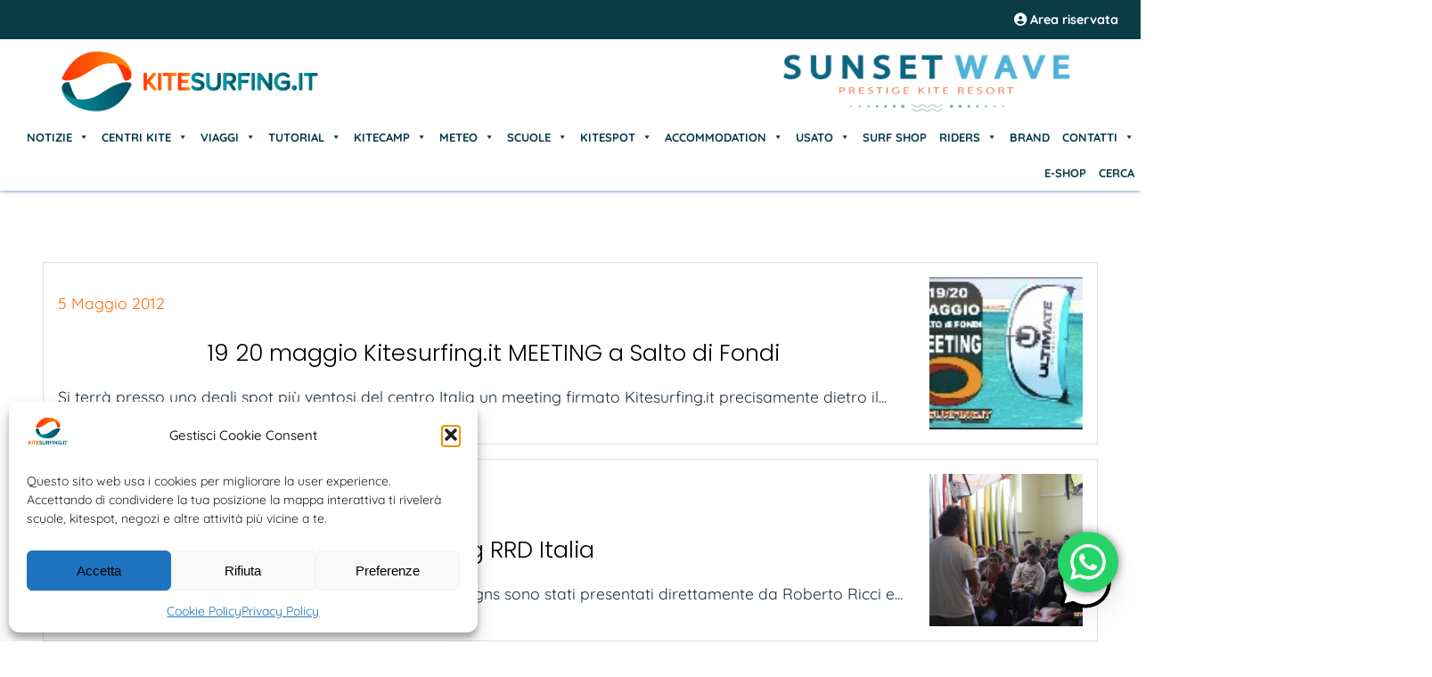

--- FILE ---
content_type: text/html; charset=UTF-8
request_url: https://www.kitesurfing.it/argomento/meeting/
body_size: 31820
content:
<!DOCTYPE html>
  <html lang="IT">
    <head>
	
    <meta charset="UTF-8">
	<meta name="viewport" content="width=device-width, initial-scale=1, maximum-scale=4, user-scalable=no">
	
		
	<meta property="og:alt" content="Kitesurfing.it | Kite News | Kitecamp | Scuole | Corsi" />
	
	<meta name='robots' content='index, follow, max-image-preview:large, max-snippet:-1, max-video-preview:-1' />
	<style>img:is([sizes="auto" i], [sizes^="auto," i]) { contain-intrinsic-size: 3000px 1500px }</style>
	
	<!-- This site is optimized with the Yoast SEO Premium plugin v26.4 (Yoast SEO v26.8) - https://yoast.com/product/yoast-seo-premium-wordpress/ -->
	<title>Meeting Archivi - Kitesurfing.it | Kite News | Kitecamp | Scuole | Corsi</title>
	<link rel="canonical" href="https://www.kitesurfing.it/argomento/meeting/" />
	<meta property="og:locale" content="it_IT" />
	<meta property="og:type" content="article" />
	<meta property="og:title" content="Meeting Archivi" />
	<meta property="og:url" content="https://www.kitesurfing.it/argomento/meeting/" />
	<meta property="og:site_name" content="Kitesurfing.it | Kite News | Kitecamp | Scuole | Corsi" />
	<meta property="og:image" content="https://www.kitesurfing.it/wp-content/uploads/2022/12/logo-kitesurfing-social.jpeg" />
	<meta property="og:image:width" content="1079" />
	<meta property="og:image:height" content="1079" />
	<meta property="og:image:type" content="image/jpeg" />
	<meta name="twitter:card" content="summary_large_image" />
	<meta name="twitter:site" content="@kite_surf" />
	<script type="application/ld+json" class="yoast-schema-graph">{"@context":"https://schema.org","@graph":[{"@type":"CollectionPage","@id":"https://www.kitesurfing.it/argomento/meeting/","url":"https://www.kitesurfing.it/argomento/meeting/","name":"Meeting Archivi - Kitesurfing.it | Kite News | Kitecamp | Scuole | Corsi","isPartOf":{"@id":"https://www.kitesurfing.it/#website"},"primaryImageOfPage":{"@id":"https://www.kitesurfing.it/argomento/meeting/#primaryimage"},"image":{"@id":"https://www.kitesurfing.it/argomento/meeting/#primaryimage"},"thumbnailUrl":"https://www.kitesurfing.it/wp-content/uploads/2020/04/meeting-salto-di-fondi-2012.jpeg","breadcrumb":{"@id":"https://www.kitesurfing.it/argomento/meeting/#breadcrumb"},"inLanguage":"it-IT"},{"@type":"ImageObject","inLanguage":"it-IT","@id":"https://www.kitesurfing.it/argomento/meeting/#primaryimage","url":"https://www.kitesurfing.it/wp-content/uploads/2020/04/meeting-salto-di-fondi-2012.jpeg","contentUrl":"https://www.kitesurfing.it/wp-content/uploads/2020/04/meeting-salto-di-fondi-2012.jpeg","width":148,"height":97},{"@type":"BreadcrumbList","@id":"https://www.kitesurfing.it/argomento/meeting/#breadcrumb","itemListElement":[{"@type":"ListItem","position":1,"name":"Home","item":"https://www.kitesurfing.it/"},{"@type":"ListItem","position":2,"name":"Meeting"}]},{"@type":"WebSite","@id":"https://www.kitesurfing.it/#website","url":"https://www.kitesurfing.it/","name":"Kitesurfing.it | Kite News | Kitecamp | Scuole | Corsi","description":"Kitesurfing, il Portale del Kitesurf italiano, dedicato a Corsi, Scuole, Viaggi, News, Atleti, Meteo, Tutorial, Kitecamp, News, Tutorial","publisher":{"@id":"https://www.kitesurfing.it/#organization"},"alternateName":"Il Portale del Kitesurf Italiano, news, scuole, eventi, corsi, viaggi, kitecamp, accommodation, kitespot, meteo","potentialAction":[{"@type":"SearchAction","target":{"@type":"EntryPoint","urlTemplate":"https://www.kitesurfing.it/?s={search_term_string}"},"query-input":{"@type":"PropertyValueSpecification","valueRequired":true,"valueName":"search_term_string"}}],"inLanguage":"it-IT"},{"@type":"Organization","@id":"https://www.kitesurfing.it/#organization","name":"Associazione Kitesurf Italiana","alternateName":"Il Portale del Kitesurf Italiano","url":"https://www.kitesurfing.it/","logo":{"@type":"ImageObject","inLanguage":"it-IT","@id":"https://www.kitesurfing.it/#/schema/logo/image/","url":"https://www.kitesurfing.it/wp-content/uploads/2022/12/logo-kitesurfing-social.jpeg","contentUrl":"https://www.kitesurfing.it/wp-content/uploads/2022/12/logo-kitesurfing-social.jpeg","width":1079,"height":1079,"caption":"Associazione Kitesurf Italiana"},"image":{"@id":"https://www.kitesurfing.it/#/schema/logo/image/"},"sameAs":["https://www.faceboook.com/kitesurfing.it","https://x.com/kite_surf","https://www.instagram.com/kitesurfing.it"]}]}</script>
	<!-- / Yoast SEO Premium plugin. -->


<link rel="alternate" type="application/rss+xml" title="Kitesurfing.it | Kite News | Kitecamp | Scuole | Corsi &raquo; Feed" href="https://www.kitesurfing.it/feed/" />
<link rel="alternate" type="application/rss+xml" title="Kitesurfing.it | Kite News | Kitecamp | Scuole | Corsi &raquo; Feed dei commenti" href="https://www.kitesurfing.it/comments/feed/" />
<link rel="alternate" type="application/rss+xml" title="Kitesurfing.it | Kite News | Kitecamp | Scuole | Corsi &raquo; Meeting Feed del tag" href="https://www.kitesurfing.it/argomento/meeting/feed/" />
<script type="text/javascript">
/* <![CDATA[ */
window._wpemojiSettings = {"baseUrl":"https:\/\/s.w.org\/images\/core\/emoji\/16.0.1\/72x72\/","ext":".png","svgUrl":"https:\/\/s.w.org\/images\/core\/emoji\/16.0.1\/svg\/","svgExt":".svg","source":{"concatemoji":"https:\/\/www.kitesurfing.it\/wp-includes\/js\/wp-emoji-release.min.js?ver=6.8.3"}};
/*! This file is auto-generated */
!function(s,n){var o,i,e;function c(e){try{var t={supportTests:e,timestamp:(new Date).valueOf()};sessionStorage.setItem(o,JSON.stringify(t))}catch(e){}}function p(e,t,n){e.clearRect(0,0,e.canvas.width,e.canvas.height),e.fillText(t,0,0);var t=new Uint32Array(e.getImageData(0,0,e.canvas.width,e.canvas.height).data),a=(e.clearRect(0,0,e.canvas.width,e.canvas.height),e.fillText(n,0,0),new Uint32Array(e.getImageData(0,0,e.canvas.width,e.canvas.height).data));return t.every(function(e,t){return e===a[t]})}function u(e,t){e.clearRect(0,0,e.canvas.width,e.canvas.height),e.fillText(t,0,0);for(var n=e.getImageData(16,16,1,1),a=0;a<n.data.length;a++)if(0!==n.data[a])return!1;return!0}function f(e,t,n,a){switch(t){case"flag":return n(e,"\ud83c\udff3\ufe0f\u200d\u26a7\ufe0f","\ud83c\udff3\ufe0f\u200b\u26a7\ufe0f")?!1:!n(e,"\ud83c\udde8\ud83c\uddf6","\ud83c\udde8\u200b\ud83c\uddf6")&&!n(e,"\ud83c\udff4\udb40\udc67\udb40\udc62\udb40\udc65\udb40\udc6e\udb40\udc67\udb40\udc7f","\ud83c\udff4\u200b\udb40\udc67\u200b\udb40\udc62\u200b\udb40\udc65\u200b\udb40\udc6e\u200b\udb40\udc67\u200b\udb40\udc7f");case"emoji":return!a(e,"\ud83e\udedf")}return!1}function g(e,t,n,a){var r="undefined"!=typeof WorkerGlobalScope&&self instanceof WorkerGlobalScope?new OffscreenCanvas(300,150):s.createElement("canvas"),o=r.getContext("2d",{willReadFrequently:!0}),i=(o.textBaseline="top",o.font="600 32px Arial",{});return e.forEach(function(e){i[e]=t(o,e,n,a)}),i}function t(e){var t=s.createElement("script");t.src=e,t.defer=!0,s.head.appendChild(t)}"undefined"!=typeof Promise&&(o="wpEmojiSettingsSupports",i=["flag","emoji"],n.supports={everything:!0,everythingExceptFlag:!0},e=new Promise(function(e){s.addEventListener("DOMContentLoaded",e,{once:!0})}),new Promise(function(t){var n=function(){try{var e=JSON.parse(sessionStorage.getItem(o));if("object"==typeof e&&"number"==typeof e.timestamp&&(new Date).valueOf()<e.timestamp+604800&&"object"==typeof e.supportTests)return e.supportTests}catch(e){}return null}();if(!n){if("undefined"!=typeof Worker&&"undefined"!=typeof OffscreenCanvas&&"undefined"!=typeof URL&&URL.createObjectURL&&"undefined"!=typeof Blob)try{var e="postMessage("+g.toString()+"("+[JSON.stringify(i),f.toString(),p.toString(),u.toString()].join(",")+"));",a=new Blob([e],{type:"text/javascript"}),r=new Worker(URL.createObjectURL(a),{name:"wpTestEmojiSupports"});return void(r.onmessage=function(e){c(n=e.data),r.terminate(),t(n)})}catch(e){}c(n=g(i,f,p,u))}t(n)}).then(function(e){for(var t in e)n.supports[t]=e[t],n.supports.everything=n.supports.everything&&n.supports[t],"flag"!==t&&(n.supports.everythingExceptFlag=n.supports.everythingExceptFlag&&n.supports[t]);n.supports.everythingExceptFlag=n.supports.everythingExceptFlag&&!n.supports.flag,n.DOMReady=!1,n.readyCallback=function(){n.DOMReady=!0}}).then(function(){return e}).then(function(){var e;n.supports.everything||(n.readyCallback(),(e=n.source||{}).concatemoji?t(e.concatemoji):e.wpemoji&&e.twemoji&&(t(e.twemoji),t(e.wpemoji)))}))}((window,document),window._wpemojiSettings);
/* ]]> */
</script>

<link rel='stylesheet' id='remodal-css' href='https://www.kitesurfing.it/wp-content/plugins/wp-google-maps-pro/lib/remodal.css?ver=6.8.3' type='text/css' media='all' />
<link rel='stylesheet' id='remodal-default-theme-css' href='https://www.kitesurfing.it/wp-content/plugins/wp-google-maps-pro/lib/remodal-default-theme.css?ver=6.8.3' type='text/css' media='all' />
<link rel='stylesheet' id='wpgmza-marker-library-dialog-css' href='https://www.kitesurfing.it/wp-content/plugins/wp-google-maps-pro/css/marker-library-dialog.css?ver=6.8.3' type='text/css' media='all' />
<link rel='stylesheet' id='ht_ctc_main_css-css' href='https://www.kitesurfing.it/wp-content/plugins/click-to-chat-for-whatsapp/new/inc/assets/css/main.css?ver=4.36' type='text/css' media='all' />
<style id='wp-emoji-styles-inline-css' type='text/css'>

	img.wp-smiley, img.emoji {
		display: inline !important;
		border: none !important;
		box-shadow: none !important;
		height: 1em !important;
		width: 1em !important;
		margin: 0 0.07em !important;
		vertical-align: -0.1em !important;
		background: none !important;
		padding: 0 !important;
	}
</style>
<link rel='stylesheet' id='wp-block-library-css' href='https://www.kitesurfing.it/wp-includes/css/dist/block-library/style.min.css?ver=6.8.3' type='text/css' media='all' />
<style id='classic-theme-styles-inline-css' type='text/css'>
/*! This file is auto-generated */
.wp-block-button__link{color:#fff;background-color:#32373c;border-radius:9999px;box-shadow:none;text-decoration:none;padding:calc(.667em + 2px) calc(1.333em + 2px);font-size:1.125em}.wp-block-file__button{background:#32373c;color:#fff;text-decoration:none}
</style>
<style id='global-styles-inline-css' type='text/css'>
:root{--wp--preset--aspect-ratio--square: 1;--wp--preset--aspect-ratio--4-3: 4/3;--wp--preset--aspect-ratio--3-4: 3/4;--wp--preset--aspect-ratio--3-2: 3/2;--wp--preset--aspect-ratio--2-3: 2/3;--wp--preset--aspect-ratio--16-9: 16/9;--wp--preset--aspect-ratio--9-16: 9/16;--wp--preset--color--black: #000000;--wp--preset--color--cyan-bluish-gray: #abb8c3;--wp--preset--color--white: #ffffff;--wp--preset--color--pale-pink: #f78da7;--wp--preset--color--vivid-red: #cf2e2e;--wp--preset--color--luminous-vivid-orange: #ff6900;--wp--preset--color--luminous-vivid-amber: #fcb900;--wp--preset--color--light-green-cyan: #7bdcb5;--wp--preset--color--vivid-green-cyan: #00d084;--wp--preset--color--pale-cyan-blue: #8ed1fc;--wp--preset--color--vivid-cyan-blue: #0693e3;--wp--preset--color--vivid-purple: #9b51e0;--wp--preset--gradient--vivid-cyan-blue-to-vivid-purple: linear-gradient(135deg,rgba(6,147,227,1) 0%,rgb(155,81,224) 100%);--wp--preset--gradient--light-green-cyan-to-vivid-green-cyan: linear-gradient(135deg,rgb(122,220,180) 0%,rgb(0,208,130) 100%);--wp--preset--gradient--luminous-vivid-amber-to-luminous-vivid-orange: linear-gradient(135deg,rgba(252,185,0,1) 0%,rgba(255,105,0,1) 100%);--wp--preset--gradient--luminous-vivid-orange-to-vivid-red: linear-gradient(135deg,rgba(255,105,0,1) 0%,rgb(207,46,46) 100%);--wp--preset--gradient--very-light-gray-to-cyan-bluish-gray: linear-gradient(135deg,rgb(238,238,238) 0%,rgb(169,184,195) 100%);--wp--preset--gradient--cool-to-warm-spectrum: linear-gradient(135deg,rgb(74,234,220) 0%,rgb(151,120,209) 20%,rgb(207,42,186) 40%,rgb(238,44,130) 60%,rgb(251,105,98) 80%,rgb(254,248,76) 100%);--wp--preset--gradient--blush-light-purple: linear-gradient(135deg,rgb(255,206,236) 0%,rgb(152,150,240) 100%);--wp--preset--gradient--blush-bordeaux: linear-gradient(135deg,rgb(254,205,165) 0%,rgb(254,45,45) 50%,rgb(107,0,62) 100%);--wp--preset--gradient--luminous-dusk: linear-gradient(135deg,rgb(255,203,112) 0%,rgb(199,81,192) 50%,rgb(65,88,208) 100%);--wp--preset--gradient--pale-ocean: linear-gradient(135deg,rgb(255,245,203) 0%,rgb(182,227,212) 50%,rgb(51,167,181) 100%);--wp--preset--gradient--electric-grass: linear-gradient(135deg,rgb(202,248,128) 0%,rgb(113,206,126) 100%);--wp--preset--gradient--midnight: linear-gradient(135deg,rgb(2,3,129) 0%,rgb(40,116,252) 100%);--wp--preset--font-size--small: 13px;--wp--preset--font-size--medium: 20px;--wp--preset--font-size--large: 36px;--wp--preset--font-size--x-large: 42px;--wp--preset--spacing--20: 0.44rem;--wp--preset--spacing--30: 0.67rem;--wp--preset--spacing--40: 1rem;--wp--preset--spacing--50: 1.5rem;--wp--preset--spacing--60: 2.25rem;--wp--preset--spacing--70: 3.38rem;--wp--preset--spacing--80: 5.06rem;--wp--preset--shadow--natural: 6px 6px 9px rgba(0, 0, 0, 0.2);--wp--preset--shadow--deep: 12px 12px 50px rgba(0, 0, 0, 0.4);--wp--preset--shadow--sharp: 6px 6px 0px rgba(0, 0, 0, 0.2);--wp--preset--shadow--outlined: 6px 6px 0px -3px rgba(255, 255, 255, 1), 6px 6px rgba(0, 0, 0, 1);--wp--preset--shadow--crisp: 6px 6px 0px rgba(0, 0, 0, 1);}:where(.is-layout-flex){gap: 0.5em;}:where(.is-layout-grid){gap: 0.5em;}body .is-layout-flex{display: flex;}.is-layout-flex{flex-wrap: wrap;align-items: center;}.is-layout-flex > :is(*, div){margin: 0;}body .is-layout-grid{display: grid;}.is-layout-grid > :is(*, div){margin: 0;}:where(.wp-block-columns.is-layout-flex){gap: 2em;}:where(.wp-block-columns.is-layout-grid){gap: 2em;}:where(.wp-block-post-template.is-layout-flex){gap: 1.25em;}:where(.wp-block-post-template.is-layout-grid){gap: 1.25em;}.has-black-color{color: var(--wp--preset--color--black) !important;}.has-cyan-bluish-gray-color{color: var(--wp--preset--color--cyan-bluish-gray) !important;}.has-white-color{color: var(--wp--preset--color--white) !important;}.has-pale-pink-color{color: var(--wp--preset--color--pale-pink) !important;}.has-vivid-red-color{color: var(--wp--preset--color--vivid-red) !important;}.has-luminous-vivid-orange-color{color: var(--wp--preset--color--luminous-vivid-orange) !important;}.has-luminous-vivid-amber-color{color: var(--wp--preset--color--luminous-vivid-amber) !important;}.has-light-green-cyan-color{color: var(--wp--preset--color--light-green-cyan) !important;}.has-vivid-green-cyan-color{color: var(--wp--preset--color--vivid-green-cyan) !important;}.has-pale-cyan-blue-color{color: var(--wp--preset--color--pale-cyan-blue) !important;}.has-vivid-cyan-blue-color{color: var(--wp--preset--color--vivid-cyan-blue) !important;}.has-vivid-purple-color{color: var(--wp--preset--color--vivid-purple) !important;}.has-black-background-color{background-color: var(--wp--preset--color--black) !important;}.has-cyan-bluish-gray-background-color{background-color: var(--wp--preset--color--cyan-bluish-gray) !important;}.has-white-background-color{background-color: var(--wp--preset--color--white) !important;}.has-pale-pink-background-color{background-color: var(--wp--preset--color--pale-pink) !important;}.has-vivid-red-background-color{background-color: var(--wp--preset--color--vivid-red) !important;}.has-luminous-vivid-orange-background-color{background-color: var(--wp--preset--color--luminous-vivid-orange) !important;}.has-luminous-vivid-amber-background-color{background-color: var(--wp--preset--color--luminous-vivid-amber) !important;}.has-light-green-cyan-background-color{background-color: var(--wp--preset--color--light-green-cyan) !important;}.has-vivid-green-cyan-background-color{background-color: var(--wp--preset--color--vivid-green-cyan) !important;}.has-pale-cyan-blue-background-color{background-color: var(--wp--preset--color--pale-cyan-blue) !important;}.has-vivid-cyan-blue-background-color{background-color: var(--wp--preset--color--vivid-cyan-blue) !important;}.has-vivid-purple-background-color{background-color: var(--wp--preset--color--vivid-purple) !important;}.has-black-border-color{border-color: var(--wp--preset--color--black) !important;}.has-cyan-bluish-gray-border-color{border-color: var(--wp--preset--color--cyan-bluish-gray) !important;}.has-white-border-color{border-color: var(--wp--preset--color--white) !important;}.has-pale-pink-border-color{border-color: var(--wp--preset--color--pale-pink) !important;}.has-vivid-red-border-color{border-color: var(--wp--preset--color--vivid-red) !important;}.has-luminous-vivid-orange-border-color{border-color: var(--wp--preset--color--luminous-vivid-orange) !important;}.has-luminous-vivid-amber-border-color{border-color: var(--wp--preset--color--luminous-vivid-amber) !important;}.has-light-green-cyan-border-color{border-color: var(--wp--preset--color--light-green-cyan) !important;}.has-vivid-green-cyan-border-color{border-color: var(--wp--preset--color--vivid-green-cyan) !important;}.has-pale-cyan-blue-border-color{border-color: var(--wp--preset--color--pale-cyan-blue) !important;}.has-vivid-cyan-blue-border-color{border-color: var(--wp--preset--color--vivid-cyan-blue) !important;}.has-vivid-purple-border-color{border-color: var(--wp--preset--color--vivid-purple) !important;}.has-vivid-cyan-blue-to-vivid-purple-gradient-background{background: var(--wp--preset--gradient--vivid-cyan-blue-to-vivid-purple) !important;}.has-light-green-cyan-to-vivid-green-cyan-gradient-background{background: var(--wp--preset--gradient--light-green-cyan-to-vivid-green-cyan) !important;}.has-luminous-vivid-amber-to-luminous-vivid-orange-gradient-background{background: var(--wp--preset--gradient--luminous-vivid-amber-to-luminous-vivid-orange) !important;}.has-luminous-vivid-orange-to-vivid-red-gradient-background{background: var(--wp--preset--gradient--luminous-vivid-orange-to-vivid-red) !important;}.has-very-light-gray-to-cyan-bluish-gray-gradient-background{background: var(--wp--preset--gradient--very-light-gray-to-cyan-bluish-gray) !important;}.has-cool-to-warm-spectrum-gradient-background{background: var(--wp--preset--gradient--cool-to-warm-spectrum) !important;}.has-blush-light-purple-gradient-background{background: var(--wp--preset--gradient--blush-light-purple) !important;}.has-blush-bordeaux-gradient-background{background: var(--wp--preset--gradient--blush-bordeaux) !important;}.has-luminous-dusk-gradient-background{background: var(--wp--preset--gradient--luminous-dusk) !important;}.has-pale-ocean-gradient-background{background: var(--wp--preset--gradient--pale-ocean) !important;}.has-electric-grass-gradient-background{background: var(--wp--preset--gradient--electric-grass) !important;}.has-midnight-gradient-background{background: var(--wp--preset--gradient--midnight) !important;}.has-small-font-size{font-size: var(--wp--preset--font-size--small) !important;}.has-medium-font-size{font-size: var(--wp--preset--font-size--medium) !important;}.has-large-font-size{font-size: var(--wp--preset--font-size--large) !important;}.has-x-large-font-size{font-size: var(--wp--preset--font-size--x-large) !important;}
:where(.wp-block-post-template.is-layout-flex){gap: 1.25em;}:where(.wp-block-post-template.is-layout-grid){gap: 1.25em;}
:where(.wp-block-columns.is-layout-flex){gap: 2em;}:where(.wp-block-columns.is-layout-grid){gap: 2em;}
:root :where(.wp-block-pullquote){font-size: 1.5em;line-height: 1.6;}
</style>
<link rel='stylesheet' id='cmplz-general-css' href='https://www.kitesurfing.it/wp-content/plugins/complianz-gdpr/assets/css/cookieblocker.min.css?ver=1766041619' type='text/css' media='all' />
<link rel='stylesheet' id='mwai_chatbot_theme_timeless-css' href='https://www.kitesurfing.it/wp-content/plugins/ai-engine-pro/themes/timeless.css?ver=1764595091' type='text/css' media='all' />
<link rel='stylesheet' id='megamenu-css' href='https://www.kitesurfing.it/wp-content/uploads/maxmegamenu/style.css?ver=2a6493' type='text/css' media='all' />
<link rel='stylesheet' id='dashicons-css' href='https://www.kitesurfing.it/wp-includes/css/dashicons.min.css?ver=6.8.3' type='text/css' media='all' />
<script type="text/javascript" src="https://www.kitesurfing.it/wp-includes/js/jquery/jquery.min.js?ver=3.7.1" id="jquery-core-js"></script>
<script type="text/javascript" src="https://www.kitesurfing.it/wp-includes/js/jquery/jquery-migrate.min.js?ver=3.4.1" id="jquery-migrate-js"></script>
<script data-service="google-maps" data-category="marketing" type="text/plain" data-cmplz-src="https://www.kitesurfing.it/wp-content/plugins/wp-google-maps-pro/lib/remodal.min.js?ver=6.8.3" id="remodal-js"></script>
<script type="text/javascript" id="wpgmza_data-js-extra">
/* <![CDATA[ */
var wpgmza_google_api_status = {"message":"Enqueued","code":"ENQUEUED"};
/* ]]> */
</script>
<script type="text/javascript" src="https://www.kitesurfing.it/wp-content/plugins/wp-google-maps/wpgmza_data.js?ver=6.8.3" id="wpgmza_data-js"></script>
<script type="text/javascript" src="https://www.kitesurfing.it/wp-includes/js/dist/vendor/react.min.js?ver=18.3.1.1" id="react-js"></script>
<script type="text/javascript" src="https://www.kitesurfing.it/wp-includes/js/dist/vendor/react-dom.min.js?ver=18.3.1.1" id="react-dom-js"></script>
<script type="text/javascript" src="https://www.kitesurfing.it/wp-includes/js/dist/escape-html.min.js?ver=6561a406d2d232a6fbd2" id="wp-escape-html-js"></script>
<script type="text/javascript" src="https://www.kitesurfing.it/wp-includes/js/dist/element.min.js?ver=a4eeeadd23c0d7ab1d2d" id="wp-element-js"></script>
<script type="text/javascript" src="https://www.kitesurfing.it/wp-content/plugins/ai-engine-pro/app/chatbot.js?ver=1764595091" id="mwai_chatbot-js"></script>
<script></script><link rel="https://api.w.org/" href="https://www.kitesurfing.it/wp-json/" /><link rel="alternate" title="JSON" type="application/json" href="https://www.kitesurfing.it/wp-json/wp/v2/tags/687" /><link rel="EditURI" type="application/rsd+xml" title="RSD" href="https://www.kitesurfing.it/xmlrpc.php?rsd" />
<meta name="generator" content="WordPress 6.8.3" />
			<style>.cmplz-hidden {
					display: none !important;
				}</style><style type="text/css">.wpa-field--website_address, .adverts-field-name-website_address { display: none !important }</style><meta name="generator" content="Powered by WPBakery Page Builder - drag and drop page builder for WordPress."/>
<link rel="icon" href="https://www.kitesurfing.it/wp-content/uploads/2022/12/cropped-cropped-Logo-Kitesurfing-32x32.png" sizes="32x32" />
<link rel="icon" href="https://www.kitesurfing.it/wp-content/uploads/2022/12/cropped-cropped-Logo-Kitesurfing-192x192.png" sizes="192x192" />
<link rel="apple-touch-icon" href="https://www.kitesurfing.it/wp-content/uploads/2022/12/cropped-cropped-Logo-Kitesurfing-180x180.png" />
<meta name="msapplication-TileImage" content="https://www.kitesurfing.it/wp-content/uploads/2022/12/cropped-cropped-Logo-Kitesurfing-270x270.png" />
		<style type="text/css" id="wp-custom-css">
			html {scroll-behavior: smooth}		</style>
		<noscript><style> .wpb_animate_when_almost_visible { opacity: 1; }</style></noscript><style type="text/css">/** Mega Menu CSS: fs **/</style>
	
	<!-- Meta Geo -->
	<meta name="geo.region" content="IT" />
	<meta name="geo.position" content="42.638426;12.674297" />
	<meta name="ICBM" content="42.638426, 12.674297" />
		
		<!-- Aggiunta Antonio -->
		
		<meta name="probely-verification" content="6eb549c1-efd7-419c-a5ec-d6428efebf06" />
		
		
	<!-- Favicon -->
	<link rel="shortcut icon" href="https://www.kitesurfing.it/wp-content/themes/kiteboarding01/assets/img/favicon/android-icon-36x36.png"/>
    <link rel="apple-touch-icon" href="https://www.kitesurfing.it/wp-content/themes/kiteboarding01/assets/img/favicon/android-icon-48x48.png">
	<link rel="apple-touch-icon" href="https://www.kitesurfing.it/wp-content/themes/kiteboarding01/assets/img/favicon/android-icon-72x72.png">
	<link rel="apple-touch-icon" href="https://www.kitesurfing.it/wp-content/themes/kiteboarding01/assets/img/favicon/android-icon-96x96.png">
	<link rel="apple-touch-icon" href="https://www.kitesurfing.it/wp-content/themes/kiteboarding01/assets/img/favicon/android-icon-144x144.png">
	<link rel="apple-touch-icon" href="https://www.kitesurfing.it/wp-content/themes/kiteboarding01/assets/img/favicon/android-icon-192x192.png">
	<link rel="apple-touch-icon" href="https://www.kitesurfing.it/wp-content/themes/kiteboarding01/assets/img/favicon/apple-icon.png">
	<link rel="apple-touch-icon" href="https://www.kitesurfing.it/wp-content/themes/kiteboarding01/assets/img/favicon/apple-icon-57x57.png">
	<link rel="apple-touch-icon" href="https://www.kitesurfing.it/wp-content/themes/kiteboarding01/assets/img/favicon/apple-icon-60x60.png">
	<link rel="apple-touch-icon" href="https://www.kitesurfing.it/wp-content/themes/kiteboarding01/assets/img/favicon/apple-icon-72x72.png">	
	<link rel="apple-touch-icon" href="https://www.kitesurfing.it/wp-content/themes/kiteboarding01/assets/img/favicon/apple-icon-76x76.png">
	<link rel="apple-touch-icon" href="https://www.kitesurfing.it/wp-content/themes/kiteboarding01/assets/img/favicon/apple-icon-114x114.png">
	<link rel="apple-touch-icon" href="https://www.kitesurfing.it/wp-content/themes/kiteboarding01/assets/img/favicon/apple-icon-120x120.png">
	<link rel="apple-touch-icon" href="https://www.kitesurfing.it/wp-content/themes/kiteboarding01/assets/img/favicon/apple-icon-144x144.png">
	<link rel="apple-touch-icon" href="https://www.kitesurfing.it/wp-content/themes/kiteboarding01/assets/img/favicon/apple-icon-152x152.png">
	<link rel="apple-touch-icon" href="https://www.kitesurfing.it/wp-content/themes/kiteboarding01/assets/img/favicon/apple-icon-180x180.png">
	<link rel="apple-touch-icon" href="https://www.kitesurfing.it/wp-content/themes/kiteboarding01/assets/img/favicon/apple-icon-precomposed.png">
	<link rel="apple-touch-icon" href="https://www.kitesurfing.it/wp-content/themes/kiteboarding01/assets/img/favicon/browserconfig.xml">
	<link rel="apple-touch-icon" href="https://www.kitesurfing.it/wp-content/themes/kiteboarding01/assets/img/favicon/favicon.ico">
	<link rel="apple-touch-icon" href="https://www.kitesurfing.it/wp-content/themes/kiteboarding01/assets/img/favicon/favicon-16x16.png">
	<link rel="apple-touch-icon" href="https://www.kitesurfing.it/wp-content/themes/kiteboarding01/assets/img/favicon/favicon-32x32.png">
	<link rel="apple-touch-icon" href="https://www.kitesurfing.it/wp-content/themes/kiteboarding01/assets/img/favicon/favicon-96x96.png">
	<link rel="apple-touch-icon" href="https://www.kitesurfing.it/wp-content/themes/kiteboarding01/assets/img/favicon/manifest.json">
	<link rel="apple-touch-icon" href="https://www.kitesurfing.it/wp-content/themes/kiteboarding01/assets/img/favicon/ms-icon-70x70.png">	
	<link rel="apple-touch-icon" href="https://www.kitesurfing.it/wp-content/themes/kiteboarding01/assets/img/favicon/ms-icon-144x144.png">
	<link rel="apple-touch-icon" href="https://www.kitesurfing.it/wp-content/themes/kiteboarding01/assets/img/favicon/ms-icon-150x150.png">
	<link rel="apple-touch-icon" href="https://www.kitesurfing.it/wp-content/themes/kiteboarding01/assets/img/favicon/ms-icon-310x310.png">
	

	<!-- preload styles -->
		<link rel="preload" href="https://www.kitesurfing.it/wp-content/themes/kiteboarding01/style.css" as="style" />
		<link rel="preload" href="https://www.kitesurfing.it/wp-content/themes/kiteboarding01/libs/fontawesome-6.4.2/css/all.css" as="style" />
		<link rel="preload" href="https://www.kitesurfing.it/wp-content/themes/kiteboarding01/assets/wowjs/css/animate.min.css" as="style" />
		<link rel="preload" href="https://www.kitesurfing.it/wp-content/themes/kiteboarding01/assets/fonts/fontStyle1.css" as="style" />
		<link rel="preload" href="https://www.kitesurfing.it/wp-content/themes/kiteboarding01/assets/fonts/fontStyle2.css" as="style" />
	<!-- load preloaded styles -->
		<link rel="stylesheet" href="https://www.kitesurfing.it/wp-content/themes/kiteboarding01/style.css">
		<link rel="stylesheet" href="https://www.kitesurfing.it/wp-content/themes/kiteboarding01/libs/fontawesome-6.4.2/css/all.css">
		<link rel="stylesheet" href="https://www.kitesurfing.it/wp-content/themes/kiteboarding01/assets/wowjs/css/animate.css" />
		<link rel="stylesheet" href="https://www.kitesurfing.it/wp-content/themes/kiteboarding01/assets/fonts/fontStyle1.css" />
		<link rel="stylesheet" href="https://www.kitesurfing.it/wp-content/themes/kiteboarding01/assets/fonts/fontStyle2.css" />
	
	<!-- Google font -->
	<link rel="preconnect" href="https://fonts.gstatic.com">
	<link href="https://fonts.googleapis.com/css2?family=Original+Surfer&family=Raleway:wght@300;400;500;600&display=swap" rel="stylesheet"> 
	

	<style>
		/* === ALT POST THUMBNAIL === */
		.item.post:nth-child(odd) .post-img {background: url(https://www.kitesurfing.it/wp-content/themes/kiteboarding01/assets/img/img-post-alt.jpg) !important;background-position: center !important;background-size: cover !important;}
		/* === POSITION WHEN ADMIN BAR IS SHOWED === */
		
		/* === DYNAMIC STYLES ============================================================================================================================== */

		/*  BACKGROUND COLOR  */
		.top-bar, section:nth-child(even), span.swiper-pagination-progressbar-fill, a.readmore:hover, .readmore:hover, .post-img:before, .item.tax, span.page-numbers.current, .header-post, .item-title, a.underline:after, .menu-toggle.hamburger span, .item.linkrapidi:after, .item.linkrapidi:before, span.spanright, span.spanleft, .open-submenu, .topmobile, #masthead .header-menu-container .menu>li:hover { 
			background:#0b3b47 !important;
		}
		#scrollTop {
			background: #000 !important;
		}
		#masthead .header-menu-container .menu>li:hover {background: transparent !important;}
		@media (max-width: 1280px){.sub-menu li a{color: #000;} #masthead .header-menu-container .menu>li:hover {background: transparent !important;}}

		section:nth-child(even) {background: #FFF}
		/*  COLOR  */
		.header .header-menu-container .menu>li:hover a, .item.cntc h1, a.underline, .item.linkrapidi, #masthead .header-menu-container .menu>li.menu-item-has-children:hover .sub-menu li a, .item.daticons a:link, .item.daticons h1, .item.daticons.curriculum h2 { 
			color: #FFF;
		}
		.input.search-submit { color: #4d7aaa; }
		@media (max-width: 1279px) {
			.header .header-menu-container .menu>li:hover a, .item.cntc h1, a.underline, .item.linkrapidi, #masthead .header-menu-container .menu>li.menu-item-has-children:hover .sub-menu li a, .item.daticons a:link, .item.daticons h1, .item.daticons.curriculum h2 { 
				color:#FFF;
			}
			.input.search-submit { color:#0b3b47; }
		}
		/*  SCROLL TO TOP */
		#scrollToTop a i:after {
			border-top: 2px solid #0b3b47;border-right: 2px solid #0b3b47;
		}
		#scrollToTop a i:before {
			background: #0b3b47;
		}
		/*  SWIPER NAVIGATION  */
		.swiper-button-next.swiper-button-white, .swiper-button-prev.swiper-button-white {
			--swiper-navigation-color: #0b3b47;
		}
		section:nth-child(even) h1 {color: #fff;}
	</style>
</head>


<body data-cmplz=1 class="archive tag tag-meeting tag-687 wp-custom-logo wp-theme-kiteboarding01 mega-menu-menu-loggati hfeed wpb-js-composer js-comp-ver-8.0.1 vc_responsive">

	<div id="loader">
  <div class="loading" style="z-index: 1000000;"></div>
  <div style="background-image: url(https://www.kitesurfing.it/logo_kitesurfing.png);background-position: center;background-size: cover;position: absolute;
height: 191px;
width: 245px;
opacity:0.3;
z-index: 9999;"></div>
</div>

<!-- PAGE ================================================================== -->
<div id="page" class="site">

	<!-- HEADER ================================================================ -->
  <header id="masthead" class="site-header">
    
            <div class="topmobile">     
            <div class="item" style="height: 40px;display: flex;align-items: center;">
                
            </div> 
            <div class="item" style="height: 40px;display: flex;align-items: center;position: absolute;right:10px;">
			
                <a aria-label="area riservata" href="https://www.kitesurfing.it/wp-login.php?redirect_to=https%3A%2F%2Fwww.kitesurfing.it%2Feventi%2F19-20-maggio-kitesurfing-it-meeting-a-salto-di-fondi%2F" style="color: #FFF;font-weight:bold;"><i class="fas fa-user-circle"></i>&nbsp;Area riservata</a>
            </div>
			
        </div>
        <div class="top-bar">

        <div class="area-riservata">
            				
                <a aria-label="area riservata" style="color: #FFF;font-weight:bold;" href="https://www.kitesurfing.it/wp-login.php?redirect_to=https%3A%2F%2Fwww.kitesurfing.it%2Feventi%2F19-20-maggio-kitesurfing-it-meeting-a-salto-di-fondi%2F"><i class="fas fa-user-circle"></i>&nbsp;Area riservata</a>
                    </div>
    </div>

    <div class="brand branddesktop">
        <div class="brand-top container" style="width: 90%;position:relative;">
					<a aria-label="Go Kitesurfing" href="https://www.kitesurfing.it">
											</a>
					<div style="display:block;">
						<a aria-label="Go Kite" href="https://www.kitesurfing.it">
							<div style="display: inline-block;margin-top: 8px;margin-bottom: 1px;">
								<img width="300px" height="74px" alt="Kitesurfing.it" src="https://www.kitesurfing.it/wp-content/uploads/2023/01/kitesurfing_new_logo.webp">
							</div>
						</a>
												<div class="divSearch" style="top: 0px;">
							<div><a href="https://www.kitesurfing.it/accommodation/sunset-wave/"><img width="350px" height="88px" alt="Kitesurfing.it" src="https://www.kitesurfing.it/banner_sunset.png"></a></div>
						</div>
												 
					</div>
                        </div>
    </div>

	<div class="brand brandmobile">
        <div class="brand-top container" style="width: 100%;">
            <a aria-label="Go Kitesurfing" style="margin: 0 auto;" href="https://www.kitesurfing.it">
                                    <img width="300px" height="74px" alt="Kitesurfing.it" src="https://www.kitesurfing.it/wp-content/uploads/2023/01/kitesurfing_new_logo.webp">
                            </a>
        </div>
    </div>
	
	

    <div class="bottom-bar">

      <nav id="site-navigation" class="main-navigation">

        <div class="menu-toggle hamburger">
          <span></span>
          <span></span>
          <span></span>
        </div>

        <div class="menu-overlay"></div>

        <div class="header-menu-container destra">

        <div class="logo-mobile-menu">
			<a aria-label="Go Kite" href="https://www.kitesurfing.it">
									<img width="300px" height="74px" alt="Kitesurfing.it" src="https://www.kitesurfing.it/wp-content/uploads/2023/01/kitesurfing_new_logo.webp">
							</a>
        </div>
                  <div id="mega-menu-wrap-menu-loggati" class="mega-menu-wrap"><div class="mega-menu-toggle"><div class="mega-toggle-blocks-left"></div><div class="mega-toggle-blocks-center"></div><div class="mega-toggle-blocks-right"><div class="mega-toggle-block mega-menu-toggle-animated-block mega-toggle-block-0" id="mega-toggle-block-0"><button aria-label="Toggle Menu" class="mega-toggle-animated mega-toggle-animated-slider" type="button" aria-expanded="false">
                  <span class="mega-toggle-animated-box">
                    <span class="mega-toggle-animated-inner"></span>
                  </span>
                </button></div></div></div><ul id="mega-menu-menu-loggati" class="mega-menu max-mega-menu mega-menu-horizontal mega-no-js" data-event="hover_intent" data-effect="fade_up" data-effect-speed="200" data-effect-mobile="slide" data-effect-speed-mobile="400" data-mobile-force-width="false" data-second-click="go" data-document-click="collapse" data-vertical-behaviour="standard" data-breakpoint="1279" data-unbind="false" data-mobile-state="collapse_all" data-mobile-direction="vertical" data-hover-intent-timeout="300" data-hover-intent-interval="100"><li class="mega-menu-item mega-menu-item-type-post_type mega-menu-item-object-page mega-menu-item-has-children mega-align-bottom-left mega-menu-flyout mega-menu-item-22954" id="mega-menu-item-22954"><a class="mega-menu-link" href="https://www.kitesurfing.it/kitenews/" aria-expanded="false" tabindex="0">NOTIZIE<span class="mega-indicator" aria-hidden="true"></span></a>
<ul class="mega-sub-menu">
<li class="mega-menu-item mega-menu-item-type-post_type mega-menu-item-object-page mega-menu-item-21190" id="mega-menu-item-21190"><a class="mega-menu-link" href="https://www.kitesurfing.it/kitenews-generali/">GENERALI</a></li><li class="mega-menu-item mega-menu-item-type-post_type mega-menu-item-object-page mega-menu-item-21191" id="mega-menu-item-21191"><a class="mega-menu-link" href="https://www.kitesurfing.it/news-video/">VIDEO</a></li><li class="mega-menu-item mega-menu-item-type-post_type mega-menu-item-object-page mega-menu-item-21195" id="mega-menu-item-21195"><a class="mega-menu-link" href="https://www.kitesurfing.it/news-attrezzature/">ATTREZZATURE</a></li><li class="mega-menu-item mega-menu-item-type-post_type mega-menu-item-object-page mega-menu-item-21199" id="mega-menu-item-21199"><a class="mega-menu-link" href="https://www.kitesurfing.it/news-atleti/">ATLETI</a></li><li class="mega-menu-item mega-menu-item-type-post_type mega-menu-item-object-page mega-menu-item-21203" id="mega-menu-item-21203"><a class="mega-menu-link" href="https://www.kitesurfing.it/news-eventi/">EVENTI</a></li><li class="mega-menu-item mega-menu-item-type-post_type mega-menu-item-object-page mega-menu-item-21221" id="mega-menu-item-21221"><a class="mega-menu-link" href="https://www.kitesurfing.it/news-foil/">FOIL</a></li><li class="mega-menu-item mega-menu-item-type-post_type mega-menu-item-object-page mega-menu-item-21220" id="mega-menu-item-21220"><a class="mega-menu-link" href="https://www.kitesurfing.it/news-snowkite/">SNOWKITE</a></li><li class="mega-menu-item mega-menu-item-type-post_type mega-menu-item-object-page mega-menu-item-21219" id="mega-menu-item-21219"><a class="mega-menu-link" href="https://www.kitesurfing.it/news-tutorial/">TUTORIAL</a></li></ul>
</li><li class="mega-menu-item mega-menu-item-type-post_type mega-menu-item-object-page mega-menu-item-has-children mega-align-bottom-left mega-menu-flyout mega-menu-item-35228" id="mega-menu-item-35228"><a class="mega-menu-link" href="https://www.kitesurfing.it/centri-kite/" aria-expanded="false" tabindex="0">CENTRI KITE<span class="mega-indicator" aria-hidden="true"></span></a>
<ul class="mega-sub-menu">
<li class="mega-menu-item mega-menu-item-type-post_type mega-menu-item-object-centrikite mega-menu-item-35227" id="mega-menu-item-35227"><a class="mega-menu-link" href="https://www.kitesurfing.it/centrikite/centri-kite-italia/">Scuole NORD ITALIA</a></li><li class="mega-menu-item mega-menu-item-type-post_type mega-menu-item-object-page mega-menu-item-has-children mega-menu-item-28423" id="mega-menu-item-28423"><a class="mega-menu-link" href="https://www.kitesurfing.it/scuole-kitesurf/corsi-kitesurf-centro-italia/" aria-expanded="false">SCUOLE CENTRO ITALIA<span class="mega-indicator" aria-hidden="true"></span></a>
	<ul class="mega-sub-menu">
<li class="mega-menu-item mega-menu-item-type-post_type mega-menu-item-object-page mega-menu-item-has-children mega-menu-item-28422" id="mega-menu-item-28422"><a class="mega-menu-link" href="https://www.kitesurfing.it/scuole-kitesurf/corsi-kitesurf-centro-italia/centri-kite-toscana/" aria-expanded="false">Centri Kite Toscana<span class="mega-indicator" aria-hidden="true"></span></a>
		<ul class="mega-sub-menu">
<li class="mega-menu-item mega-menu-item-type-post_type mega-menu-item-object-page mega-menu-item-28421" id="mega-menu-item-28421"><a class="mega-menu-link" href="https://www.kitesurfing.it/scuole-kitesurf/corsi-kitesurf-centro-italia/centri-kite-toscana/centri-kite-grosseto/">Centri Kite Grosseto</a></li><li class="mega-menu-item mega-menu-item-type-post_type mega-menu-item-object-page mega-menu-item-28439" id="mega-menu-item-28439"><a class="mega-menu-link" href="https://www.kitesurfing.it/scuole-kitesurf/corsi-kitesurf-centro-italia/centri-kite-toscana/centri-kite-livorno/">Centri Kite Livorno</a></li><li class="mega-menu-item mega-menu-item-type-post_type mega-menu-item-object-page mega-menu-item-28438" id="mega-menu-item-28438"><a class="mega-menu-link" href="https://www.kitesurfing.it/scuole-kitesurf/corsi-kitesurf-centro-italia/centri-kite-toscana/centri-kite-massa-carrara/">Centri Kite Massa Carrara</a></li><li class="mega-menu-item mega-menu-item-type-post_type mega-menu-item-object-page mega-menu-item-28437" id="mega-menu-item-28437"><a class="mega-menu-link" href="https://www.kitesurfing.it/scuole-kitesurf/corsi-kitesurf-centro-italia/centri-kite-toscana/centri-kite-pisa/">Centri Kite Pisa</a></li><li class="mega-menu-item mega-menu-item-type-post_type mega-menu-item-object-page mega-menu-item-28436" id="mega-menu-item-28436"><a class="mega-menu-link" href="https://www.kitesurfing.it/scuole-kitesurf/corsi-kitesurf-centro-italia/centri-kite-toscana/centri-kite-prato/">Centri Kite Prato</a></li>		</ul>
</li><li class="mega-menu-item mega-menu-item-type-post_type mega-menu-item-object-page mega-menu-item-has-children mega-menu-item-28491" id="mega-menu-item-28491"><a class="mega-menu-link" href="https://www.kitesurfing.it/scuole-kitesurf/corsi-kitesurf-centro-italia/centri-kite-abruzzo/" aria-expanded="false">Centri Kite Abruzzo<span class="mega-indicator" aria-hidden="true"></span></a>
		<ul class="mega-sub-menu">
<li class="mega-menu-item mega-menu-item-type-post_type mega-menu-item-object-page mega-menu-item-28732" id="mega-menu-item-28732"><a class="mega-menu-link" href="https://www.kitesurfing.it/scuole-kitesurf/corsi-kitesurf-centro-italia/centri-kite-abruzzo/centri-kite-pescara/">Centri Kite Pescara</a></li>		</ul>
</li><li class="mega-menu-item mega-menu-item-type-post_type mega-menu-item-object-page mega-menu-item-has-children mega-menu-item-28490" id="mega-menu-item-28490"><a class="mega-menu-link" href="https://www.kitesurfing.it/scuole-kitesurf/corsi-kitesurf-centro-italia/centri-kite-lazio/" aria-expanded="false">Centri Kite Lazio<span class="mega-indicator" aria-hidden="true"></span></a>
		<ul class="mega-sub-menu">
<li class="mega-menu-item mega-menu-item-type-post_type mega-menu-item-object-page mega-menu-item-has-children mega-menu-item-28487" id="mega-menu-item-28487"><a class="mega-menu-link" href="https://www.kitesurfing.it/scuole-kitesurf/corsi-kitesurf-centro-italia/centri-kite-lazio/centri-kite-latina/" aria-expanded="false">Centri Kite Latina<span class="mega-indicator" aria-hidden="true"></span></a>
			<ul class="mega-sub-menu">
<li class="mega-menu-item mega-menu-item-type-post_type mega-menu-item-object-page mega-menu-item-28489" id="mega-menu-item-28489"><a class="mega-menu-link" href="https://www.kitesurfing.it/scuole-kitesurf/corsi-kitesurf-centro-italia/centri-kite-lazio/centri-kite-latina/centri-kite-foce-verde/">Centri Kite Foce Verde</a></li><li class="mega-menu-item mega-menu-item-type-post_type mega-menu-item-object-page mega-menu-item-28488" id="mega-menu-item-28488"><a class="mega-menu-link" href="https://www.kitesurfing.it/scuole-kitesurf/corsi-kitesurf-centro-italia/centri-kite-lazio/centri-kite-latina/centri-kite-salto-di-fondi/">Centri Kite Salto di Fondi</a></li>			</ul>
</li><li class="mega-menu-item mega-menu-item-type-post_type mega-menu-item-object-page mega-menu-item-has-children mega-menu-item-28486" id="mega-menu-item-28486"><a class="mega-menu-link" href="https://www.kitesurfing.it/scuole-kitesurf/corsi-kitesurf-centro-italia/centri-kite-lazio/centri-kite-roma/" aria-expanded="false">Centri Kite Roma<span class="mega-indicator" aria-hidden="true"></span></a>
			<ul class="mega-sub-menu">
<li class="mega-menu-item mega-menu-item-type-post_type mega-menu-item-object-page mega-menu-item-28485" id="mega-menu-item-28485"><a class="mega-menu-link" href="https://www.kitesurfing.it/scuole-kitesurf/corsi-kitesurf-centro-italia/centri-kite-lazio/centri-kite-roma/centri-kite-anzio-nettuno/">Centri Kite Anzio Nettuno</a></li><li class="mega-menu-item mega-menu-item-type-post_type mega-menu-item-object-page mega-menu-item-28484" id="mega-menu-item-28484"><a class="mega-menu-link" href="https://www.kitesurfing.it/scuole-kitesurf/corsi-kitesurf-centro-italia/centri-kite-lazio/centri-kite-roma/centri-kite-lido-dei-pini/">Centri Kite Lido dei Pini</a></li><li class="mega-menu-item mega-menu-item-type-post_type mega-menu-item-object-page mega-menu-item-28551" id="mega-menu-item-28551"><a class="mega-menu-link" href="https://www.kitesurfing.it/scuole-kitesurf/corsi-kitesurf-centro-italia/centri-kite-lazio/centri-kite-roma/centri-tor-san-lorenzo/">Centri Tor San Lorenzo</a></li><li class="mega-menu-item mega-menu-item-type-post_type mega-menu-item-object-page mega-menu-item-28550" id="mega-menu-item-28550"><a class="mega-menu-link" href="https://www.kitesurfing.it/scuole-kitesurf/corsi-kitesurf-centro-italia/centri-kite-lazio/centri-kite-roma/centri-kite-ardea/">Centri Kite Ardea</a></li><li class="mega-menu-item mega-menu-item-type-post_type mega-menu-item-object-page mega-menu-item-28549" id="mega-menu-item-28549"><a class="mega-menu-link" href="https://www.kitesurfing.it/scuole-kitesurf/corsi-kitesurf-centro-italia/centri-kite-lazio/centri-kite-roma/centri-kite-torvaianica/">Centri Kite Torvaianica</a></li><li class="mega-menu-item mega-menu-item-type-post_type mega-menu-item-object-page mega-menu-item-28548" id="mega-menu-item-28548"><a class="mega-menu-link" href="https://www.kitesurfing.it/scuole-kitesurf/corsi-kitesurf-centro-italia/centri-kite-lazio/centri-kite-roma/centri-kitesurf-ostia/">Centri Kitesurf Ostia</a></li><li class="mega-menu-item mega-menu-item-type-post_type mega-menu-item-object-page mega-menu-item-28547" id="mega-menu-item-28547"><a class="mega-menu-link" href="https://www.kitesurfing.it/scuole-kitesurf/corsi-kitesurf-centro-italia/centri-kite-lazio/centri-kite-roma/centri-kite-fregene/">Centri Kite Fregene</a></li><li class="mega-menu-item mega-menu-item-type-post_type mega-menu-item-object-page mega-menu-item-28546" id="mega-menu-item-28546"><a class="mega-menu-link" href="https://www.kitesurfing.it/scuole-kitesurf/corsi-kitesurf-centro-italia/centri-kite-lazio/centri-kite-roma/centri-kite-maccarese/">Centri Kite Maccarese</a></li><li class="mega-menu-item mega-menu-item-type-post_type mega-menu-item-object-page mega-menu-item-28545" id="mega-menu-item-28545"><a class="mega-menu-link" href="https://www.kitesurfing.it/scuole-kitesurf/corsi-kitesurf-centro-italia/centri-kite-lazio/centri-kite-roma/centri-kite-passoscuro/">Centri Kite Passoscuro</a></li><li class="mega-menu-item mega-menu-item-type-post_type mega-menu-item-object-page mega-menu-item-28544" id="mega-menu-item-28544"><a class="mega-menu-link" href="https://www.kitesurfing.it/scuole-kitesurf/corsi-kitesurf-centro-italia/centri-kite-lazio/centri-kite-roma/centri-kite-fiumicino/">Centri Kite Fiumicino</a></li><li class="mega-menu-item mega-menu-item-type-post_type mega-menu-item-object-page mega-menu-item-28541" id="mega-menu-item-28541"><a class="mega-menu-link" href="https://www.kitesurfing.it/scuole-kitesurf/corsi-kitesurf-centro-italia/centri-kite-lazio/centri-kite-roma/centri-kite-cerenova/">Centri Kite Cerenova</a></li><li class="mega-menu-item mega-menu-item-type-post_type mega-menu-item-object-page mega-menu-item-28542" id="mega-menu-item-28542"><a class="mega-menu-link" href="https://www.kitesurfing.it/scuole-kitesurf/corsi-kitesurf-centro-italia/centri-kite-lazio/centri-kite-roma/centri-kite-civitavecchia/">Centri Kite Civitavecchia</a></li>			</ul>
</li>		</ul>
</li><li class="mega-menu-item mega-menu-item-type-post_type mega-menu-item-object-page mega-menu-item-28575" id="mega-menu-item-28575"><a class="mega-menu-link" href="https://www.kitesurfing.it/scuole-kitesurf/corsi-kitesurf-centro-italia/centri-kite-molise/">Centri Kite Molise</a></li><li class="mega-menu-item mega-menu-item-type-post_type mega-menu-item-object-page mega-menu-item-28574" id="mega-menu-item-28574"><a class="mega-menu-link" href="https://www.kitesurfing.it/scuole-kitesurf/corsi-kitesurf-centro-italia/centri-kite-umbria/">Centri Kite Umbria</a></li><li class="mega-menu-item mega-menu-item-type-post_type mega-menu-item-object-page mega-menu-item-has-children mega-menu-item-28573" id="mega-menu-item-28573"><a class="mega-menu-link" href="https://www.kitesurfing.it/scuole-kitesurf/corsi-kitesurf-centro-italia/centri-kite-marche/" aria-expanded="false">Centri Kite Marche<span class="mega-indicator" aria-hidden="true"></span></a>
		<ul class="mega-sub-menu">
<li class="mega-menu-item mega-menu-item-type-post_type mega-menu-item-object-page mega-menu-item-28572" id="mega-menu-item-28572"><a class="mega-menu-link" href="https://www.kitesurfing.it/scuole-kitesurf/corsi-kitesurf-centro-italia/centri-kite-marche/centri-kite-ancora/">Centri Kite Ancora</a></li><li class="mega-menu-item mega-menu-item-type-post_type mega-menu-item-object-page mega-menu-item-28571" id="mega-menu-item-28571"><a class="mega-menu-link" href="https://www.kitesurfing.it/scuole-kitesurf/corsi-kitesurf-centro-italia/centri-kite-marche/centri-kite-urbino/">Centri Kite Urbino</a></li><li class="mega-menu-item mega-menu-item-type-post_type mega-menu-item-object-page mega-menu-item-28570" id="mega-menu-item-28570"><a class="mega-menu-link" href="https://www.kitesurfing.it/scuole-kitesurf/corsi-kitesurf-centro-italia/centri-kite-marche/centri-kite-senigallia/">Centri Kite Senigallia</a></li>		</ul>
</li>	</ul>
</li><li class="mega-menu-item mega-menu-item-type-post_type mega-menu-item-object-page mega-menu-item-has-children mega-menu-item-28651" id="mega-menu-item-28651"><a class="mega-menu-link" href="https://www.kitesurfing.it/scuole-kitesurf/corsi-kitesurf-sud-italia/" aria-expanded="false">SCUOLE SUD ITALIA<span class="mega-indicator" aria-hidden="true"></span></a>
	<ul class="mega-sub-menu">
<li class="mega-menu-item mega-menu-item-type-post_type mega-menu-item-object-page mega-menu-item-has-children mega-menu-item-28648" id="mega-menu-item-28648"><a class="mega-menu-link" href="https://www.kitesurfing.it/scuole-kitesurf/corsi-kitesurf-sud-italia/centri-kite-campania/" aria-expanded="false">Centri Kite Campania<span class="mega-indicator" aria-hidden="true"></span></a>
		<ul class="mega-sub-menu">
<li class="mega-menu-item mega-menu-item-type-post_type mega-menu-item-object-page mega-menu-item-28649" id="mega-menu-item-28649"><a class="mega-menu-link" href="https://www.kitesurfing.it/scuole-kitesurf/corsi-kitesurf-sud-italia/centri-kite-napoli/">Centri Kite Napoli</a></li><li class="mega-menu-item mega-menu-item-type-post_type mega-menu-item-object-page mega-menu-item-28650" id="mega-menu-item-28650"><a class="mega-menu-link" href="https://www.kitesurfing.it/scuole-kitesurf/corsi-kitesurf-sud-italia/centri-kite-campania/centri-kite-salerno/">Centri Kite Salerno</a></li>		</ul>
</li><li class="mega-menu-item mega-menu-item-type-post_type mega-menu-item-object-page mega-menu-item-has-children mega-menu-item-28644" id="mega-menu-item-28644"><a class="mega-menu-link" href="https://www.kitesurfing.it/scuole-kitesurf/corsi-kitesurf-sud-italia/centri-kite-calabria/" aria-expanded="false">Centri Kite Calabria<span class="mega-indicator" aria-hidden="true"></span></a>
		<ul class="mega-sub-menu">
<li class="mega-menu-item mega-menu-item-type-post_type mega-menu-item-object-page mega-menu-item-has-children mega-menu-item-28641" id="mega-menu-item-28641"><a class="mega-menu-link" href="https://www.kitesurfing.it/scuole-kitesurf/corsi-kitesurf-sud-italia/centri-kite-catanzaro/" aria-expanded="false">Centri Kite Catanzaro<span class="mega-indicator" aria-hidden="true"></span></a>
			<ul class="mega-sub-menu">
<li class="mega-menu-item mega-menu-item-type-post_type mega-menu-item-object-page mega-menu-item-28643" id="mega-menu-item-28643"><a class="mega-menu-link" href="https://www.kitesurfing.it/scuole-kitesurf/corsi-kitesurf-sud-italia/centri-kite-catanzaro/centri-kite-gizzeria/">Centri Kite Gizzeria</a></li><li class="mega-menu-item mega-menu-item-type-post_type mega-menu-item-object-page mega-menu-item-28642" id="mega-menu-item-28642"><a class="mega-menu-link" href="https://www.kitesurfing.it/scuole-kitesurf/corsi-kitesurf-sud-italia/centri-kite-catanzaro/centri-kite-lamezia-terme/">Centri Kite Lamezia Terme</a></li>			</ul>
</li><li class="mega-menu-item mega-menu-item-type-post_type mega-menu-item-object-page mega-menu-item-28647" id="mega-menu-item-28647"><a class="mega-menu-link" href="https://www.kitesurfing.it/scuole-kitesurf/corsi-kitesurf-sud-italia/centri-kite-calabria/centri-kite-crotone/">Centri Kite Crotone</a></li><li class="mega-menu-item mega-menu-item-type-post_type mega-menu-item-object-page mega-menu-item-has-children mega-menu-item-28645" id="mega-menu-item-28645"><a class="mega-menu-link" href="https://www.kitesurfing.it/scuole-kitesurf/corsi-kitesurf-sud-italia/centri-kite-calabria/centri-kite-reggio-calabria/" aria-expanded="false">Centri Kite Reggio Calabria<span class="mega-indicator" aria-hidden="true"></span></a>
			<ul class="mega-sub-menu">
<li class="mega-menu-item mega-menu-item-type-post_type mega-menu-item-object-page mega-menu-item-28646" id="mega-menu-item-28646"><a class="mega-menu-link" href="https://www.kitesurfing.it/scuole-kitesurf/corsi-kitesurf-sud-italia/centri-kite-calabria/centri-kite-reggio-calabria/centri-kite-pellaro/">Centri Kite Pellaro</a></li>			</ul>
</li><li class="mega-menu-item mega-menu-item-type-post_type mega-menu-item-object-page mega-menu-item-has-children mega-menu-item-28634" id="mega-menu-item-28634"><a class="mega-menu-link" href="https://www.kitesurfing.it/scuole-kitesurf/corsi-kitesurf-sud-italia/centri-kite-puglia/" aria-expanded="false">Centri Kite Puglia<span class="mega-indicator" aria-hidden="true"></span></a>
			<ul class="mega-sub-menu">
<li class="mega-menu-item mega-menu-item-type-post_type mega-menu-item-object-page mega-menu-item-28640" id="mega-menu-item-28640"><a class="mega-menu-link" href="https://www.kitesurfing.it/scuole-kitesurf/corsi-kitesurf-sud-italia/centri-kite-puglia/centri-kite-bari/">Centri Kite Bari</a></li><li class="mega-menu-item mega-menu-item-type-post_type mega-menu-item-object-page mega-menu-item-28639" id="mega-menu-item-28639"><a class="mega-menu-link" href="https://www.kitesurfing.it/scuole-kitesurf/corsi-kitesurf-sud-italia/centri-kite-puglia/centri-kite-brindisi/">Centri Kite Brindisi</a></li><li class="mega-menu-item mega-menu-item-type-post_type mega-menu-item-object-page mega-menu-item-28638" id="mega-menu-item-28638"><a class="mega-menu-link" href="https://www.kitesurfing.it/scuole-kitesurf/corsi-kitesurf-sud-italia/centri-kite-puglia/centri-kite-foggia/">Centri Kite Foggia</a></li><li class="mega-menu-item mega-menu-item-type-post_type mega-menu-item-object-page mega-menu-item-has-children mega-menu-item-28636" id="mega-menu-item-28636"><a class="mega-menu-link" href="https://www.kitesurfing.it/scuole-kitesurf/corsi-kitesurf-sud-italia/centri-kite-puglia/centri-kite-lecce/" aria-expanded="false">Centri Kite Lecce<span class="mega-indicator" aria-hidden="true"></span></a>
				<ul class="mega-sub-menu">
<li class="mega-menu-item mega-menu-item-type-post_type mega-menu-item-object-page mega-menu-item-28637" id="mega-menu-item-28637"><a class="mega-menu-link" href="https://www.kitesurfing.it/scuole-kitesurf/corsi-kitesurf-sud-italia/centri-kite-puglia/centri-kite-lecce/centri-kite-gallipoli/">Centri Kite Gallipoli</a></li>				</ul>
</li><li class="mega-menu-item mega-menu-item-type-post_type mega-menu-item-object-page mega-menu-item-28635" id="mega-menu-item-28635"><a class="mega-menu-link" href="https://www.kitesurfing.it/scuole-kitesurf/corsi-kitesurf-sud-italia/centri-kite-puglia/centri-kite-taranto/">Centri Kite Taranto</a></li>			</ul>
</li><li class="mega-menu-item mega-menu-item-type-post_type mega-menu-item-object-page mega-menu-item-28633" id="mega-menu-item-28633"><a class="mega-menu-link" href="https://www.kitesurfing.it/scuole-kitesurf/corsi-kitesurf-sud-italia/centri-kite-basilicata/">Centri Kite Basilicata</a></li>		</ul>
</li><li class="mega-menu-item mega-menu-item-type-post_type mega-menu-item-object-page mega-menu-item-has-children mega-menu-item-28679" id="mega-menu-item-28679"><a class="mega-menu-link" href="https://www.kitesurfing.it/scuole-kitesurf/corsi-kitesurf-sud-italia/centri-kite-sardegna/" aria-expanded="false">Centri Kite Sardegna<span class="mega-indicator" aria-hidden="true"></span></a>
		<ul class="mega-sub-menu">
<li class="mega-menu-item mega-menu-item-type-post_type mega-menu-item-object-page mega-menu-item-has-children mega-menu-item-28683" id="mega-menu-item-28683"><a class="mega-menu-link" href="https://www.kitesurfing.it/scuole-kitesurf/corsi-kitesurf-sud-italia/centri-kite-sardegna/centri-kite-sassari/" aria-expanded="false">Centri KIte Sassari<span class="mega-indicator" aria-hidden="true"></span></a>
			<ul class="mega-sub-menu">
<li class="mega-menu-item mega-menu-item-type-post_type mega-menu-item-object-page mega-menu-item-28678" id="mega-menu-item-28678"><a class="mega-menu-link" href="https://www.kitesurfing.it/scuole-kitesurf/corsi-kitesurf-sud-italia/centri-kite-sardegna/centri-kite-porto-pollo/">Centri Kite Porto Pollo</a></li>			</ul>
</li><li class="mega-menu-item mega-menu-item-type-post_type mega-menu-item-object-page mega-menu-item-28677" id="mega-menu-item-28677"><a class="mega-menu-link" href="https://www.kitesurfing.it/scuole-kitesurf/corsi-kitesurf-sud-italia/centri-kite-sardegna/centri-kite-cagliari/">Centri Kite Cagliari</a></li><li class="mega-menu-item mega-menu-item-type-post_type mega-menu-item-object-page mega-menu-item-28676" id="mega-menu-item-28676"><a class="mega-menu-link" href="https://www.kitesurfing.it/scuole-kitesurf/corsi-kitesurf-sud-italia/centri-kite-sardegna/centri-kite-nuoro/">Centri Kite Nuoro</a></li><li class="mega-menu-item mega-menu-item-type-post_type mega-menu-item-object-page mega-menu-item-28675" id="mega-menu-item-28675"><a class="mega-menu-link" href="https://www.kitesurfing.it/scuole-kitesurf/corsi-kitesurf-sud-italia/centri-kite-sardegna/centri-kite-oristano/">Centri Kite Oristano</a></li><li class="mega-menu-item mega-menu-item-type-post_type mega-menu-item-object-page mega-menu-item-28674" id="mega-menu-item-28674"><a class="mega-menu-link" href="https://www.kitesurfing.it/scuole-kitesurf/corsi-kitesurf-sud-italia/centri-kite-sardegna/centri-kite-alghero/">Centri Kite Alghero</a></li>		</ul>
</li><li class="mega-menu-item mega-menu-item-type-post_type mega-menu-item-object-page mega-menu-item-has-children mega-menu-item-28728" id="mega-menu-item-28728"><a class="mega-menu-link" href="https://www.kitesurfing.it/scuole-kitesurf/corsi-kitesurf-sud-italia/centri-kite-sicilia/" aria-expanded="false">Centri Kite Sicilia<span class="mega-indicator" aria-hidden="true"></span></a>
		<ul class="mega-sub-menu">
<li class="mega-menu-item mega-menu-item-type-post_type mega-menu-item-object-page mega-menu-item-28727" id="mega-menu-item-28727"><a class="mega-menu-link" href="https://www.kitesurfing.it/scuole-kitesurf/corsi-kitesurf-sud-italia/centri-kite-sicilia/centri-kite-palermo/">Centri Kite Palermo</a></li><li class="mega-menu-item mega-menu-item-type-post_type mega-menu-item-object-page mega-menu-item-has-children mega-menu-item-28721" id="mega-menu-item-28721"><a class="mega-menu-link" href="https://www.kitesurfing.it/scuole-kitesurf/corsi-kitesurf-sud-italia/centri-kite-sicilia/centri-kite-trapani/" aria-expanded="false">Centri Kite Trapani<span class="mega-indicator" aria-hidden="true"></span></a>
			<ul class="mega-sub-menu">
<li class="mega-menu-item mega-menu-item-type-post_type mega-menu-item-object-page mega-menu-item-has-children mega-menu-item-28720" id="mega-menu-item-28720"><a class="mega-menu-link" href="https://www.kitesurfing.it/scuole-kitesurf/corsi-kitesurf-sud-italia/centri-kite-sicilia/centri-kite-trapani/centri-kite-marsala/" aria-expanded="false">Centri Kite Marsala<span class="mega-indicator" aria-hidden="true"></span></a>
				<ul class="mega-sub-menu">
<li class="mega-menu-item mega-menu-item-type-post_type mega-menu-item-object-page mega-menu-item-28719" id="mega-menu-item-28719"><a class="mega-menu-link" href="https://www.kitesurfing.it/scuole-kitesurf/corsi-kitesurf-sud-italia/centri-kite-sicilia/centri-kite-trapani/centri-kite-marsala/centri-kite-stagnone/">Centri Kite Stagnone</a></li>				</ul>
</li>			</ul>
</li><li class="mega-menu-item mega-menu-item-type-post_type mega-menu-item-object-page mega-menu-item-has-children mega-menu-item-28722" id="mega-menu-item-28722"><a class="mega-menu-link" href="https://www.kitesurfing.it/scuole-kitesurf/corsi-kitesurf-sud-italia/centri-kite-sicilia/centri-kite-ragusa/" aria-expanded="false">Centri Kite Ragusa<span class="mega-indicator" aria-hidden="true"></span></a>
			<ul class="mega-sub-menu">
<li class="mega-menu-item mega-menu-item-type-post_type mega-menu-item-object-page mega-menu-item-28723" id="mega-menu-item-28723"><a class="mega-menu-link" href="https://www.kitesurfing.it/scuole-kitesurf/corsi-kitesurf-sud-italia/centri-kite-sicilia/centri-kite-ragusa/centri-kite-pozzallo/">Centri Kite Pozzallo</a></li>			</ul>
</li><li class="mega-menu-item mega-menu-item-type-post_type mega-menu-item-object-page mega-menu-item-28725" id="mega-menu-item-28725"><a class="mega-menu-link" href="https://www.kitesurfing.it/scuole-kitesurf/corsi-kitesurf-sud-italia/centri-kite-sicilia/centri-kite-catania/">Centri Kite Catania</a></li><li class="mega-menu-item mega-menu-item-type-post_type mega-menu-item-object-page mega-menu-item-28726" id="mega-menu-item-28726"><a class="mega-menu-link" href="https://www.kitesurfing.it/scuole-kitesurf/corsi-kitesurf-sud-italia/centri-kite-sicilia/centri-kite-caltanisetta/">Centri Kite Caltanisetta</a></li>		</ul>
</li>	</ul>
</li><li class="mega-menu-item mega-menu-item-type-post_type mega-menu-item-object-centrikite mega-menu-item-35209" id="mega-menu-item-35209"><a class="mega-menu-link" href="https://www.kitesurfing.it/centrikite/centri-kite-europa/">Scuole Kite Europa</a></li><li class="mega-menu-item mega-menu-item-type-post_type mega-menu-item-object-centrikite mega-menu-item-35210" id="mega-menu-item-35210"><a class="mega-menu-link" href="https://www.kitesurfing.it/centrikite/centri-kite-africa/">Scuole Kite Africa</a></li><li class="mega-menu-item mega-menu-item-type-post_type mega-menu-item-object-centrikite mega-menu-item-35211" id="mega-menu-item-35211"><a class="mega-menu-link" href="https://www.kitesurfing.it/centrikite/centri-kite-asia/">Scuole Kite Asia</a></li><li class="mega-menu-item mega-menu-item-type-post_type mega-menu-item-object-centrikite mega-menu-item-35214" id="mega-menu-item-35214"><a class="mega-menu-link" href="https://www.kitesurfing.it/centrikite/centri-kite-mar-dei-caraibi/">Scuole Kite America Centrale</a></li><li class="mega-menu-item mega-menu-item-type-post_type mega-menu-item-object-centrikite mega-menu-item-35213" id="mega-menu-item-35213"><a class="mega-menu-link" href="https://www.kitesurfing.it/centrikite/mar-dei-caraibi/">Scuole kite Mar dei Caraibi</a></li><li class="mega-menu-item mega-menu-item-type-post_type mega-menu-item-object-centrikite mega-menu-item-35212" id="mega-menu-item-35212"><a class="mega-menu-link" href="https://www.kitesurfing.it/centrikite/australia-e-pacifico/">Scuole Kite Australia e Pacifico</a></li></ul>
</li><li class="mega-menu-item mega-menu-item-type-post_type mega-menu-item-object-page mega-menu-item-has-children mega-align-bottom-left mega-menu-flyout mega-menu-item-24570" id="mega-menu-item-24570"><a class="mega-menu-link" href="https://www.kitesurfing.it/viaggi/" aria-expanded="false" tabindex="0">VIAGGI<span class="mega-indicator" aria-hidden="true"></span></a>
<ul class="mega-sub-menu">
<li class="mega-menu-item mega-menu-item-type-post_type mega-menu-item-object-page mega-menu-item-has-children mega-menu-item-21462" id="mega-menu-item-21462"><a class="mega-menu-link" href="https://www.kitesurfing.it/viaggi/europa/" aria-expanded="false">EUROPA<span class="mega-indicator" aria-hidden="true"></span></a>
	<ul class="mega-sub-menu">
<li class="mega-menu-item mega-menu-item-type-post_type mega-menu-item-object-page mega-menu-item-has-children mega-menu-item-21463" id="mega-menu-item-21463"><a class="mega-menu-link" href="https://www.kitesurfing.it/viaggi/europa/italia/" aria-expanded="false">ITALIA<span class="mega-indicator" aria-hidden="true"></span></a>
		<ul class="mega-sub-menu">
<li class="mega-menu-item mega-menu-item-type-post_type mega-menu-item-object-page mega-menu-item-has-children mega-menu-item-21473" id="mega-menu-item-21473"><a class="mega-menu-link" href="https://www.kitesurfing.it/viaggi/europa/italia/sicilia/" aria-expanded="false">Sicilia<span class="mega-indicator" aria-hidden="true"></span></a>
			<ul class="mega-sub-menu">
<li class="mega-menu-item mega-menu-item-type-post_type mega-menu-item-object-page mega-menu-item-21464" id="mega-menu-item-21464"><a class="mega-menu-link" href="https://www.kitesurfing.it/viaggi/europa/italia/sicilia/lo-stagnone/">Lo Stagnone</a></li>			</ul>
</li><li class="mega-menu-item mega-menu-item-type-post_type mega-menu-item-object-page mega-menu-item-27806" id="mega-menu-item-27806"><a class="mega-menu-link" href="https://www.kitesurfing.it/viaggi/europa/italia/toscana/">Toscana</a></li><li class="mega-menu-item mega-menu-item-type-post_type mega-menu-item-object-page mega-menu-item-has-children mega-menu-item-21472" id="mega-menu-item-21472"><a class="mega-menu-link" href="https://www.kitesurfing.it/viaggi/europa/italia/sardegna/" aria-expanded="false">Sardegna<span class="mega-indicator" aria-hidden="true"></span></a>
			<ul class="mega-sub-menu">
<li class="mega-menu-item mega-menu-item-type-post_type mega-menu-item-object-page mega-menu-item-24606" id="mega-menu-item-24606"><a class="mega-menu-link" href="https://www.kitesurfing.it/viaggi/europa/italia/sardegna/porto-pollo/">Porto Pollo</a></li>			</ul>
</li><li class="mega-menu-item mega-menu-item-type-post_type mega-menu-item-object-page mega-menu-item-has-children mega-menu-item-27789" id="mega-menu-item-27789"><a class="mega-menu-link" href="https://www.kitesurfing.it/viaggi/europa/italia/calabria/" aria-expanded="false">Calabria<span class="mega-indicator" aria-hidden="true"></span></a>
			<ul class="mega-sub-menu">
<li class="mega-menu-item mega-menu-item-type-post_type mega-menu-item-object-page mega-menu-item-27794" id="mega-menu-item-27794"><a class="mega-menu-link" href="https://www.kitesurfing.it/viaggi/europa/italia/calabria/gizzeria/">Gizzeria</a></li>			</ul>
</li><li class="mega-menu-item mega-menu-item-type-post_type mega-menu-item-object-page mega-menu-item-has-children mega-menu-item-27805" id="mega-menu-item-27805"><a class="mega-menu-link" href="https://www.kitesurfing.it/viaggi/europa/italia/puglia/" aria-expanded="false">Puglia<span class="mega-indicator" aria-hidden="true"></span></a>
			<ul class="mega-sub-menu">
<li class="mega-menu-item mega-menu-item-type-post_type mega-menu-item-object-page mega-menu-item-27804" id="mega-menu-item-27804"><a class="mega-menu-link" href="https://www.kitesurfing.it/viaggi/europa/italia/puglia/vieste/">Vieste</a></li>			</ul>
</li>		</ul>
</li><li class="mega-menu-item mega-menu-item-type-post_type mega-menu-item-object-page mega-menu-item-has-children mega-menu-item-27819" id="mega-menu-item-27819"><a class="mega-menu-link" href="https://www.kitesurfing.it/viaggi/europa/grecia/" aria-expanded="false">GRECIA<span class="mega-indicator" aria-hidden="true"></span></a>
		<ul class="mega-sub-menu">
<li class="mega-menu-item mega-menu-item-type-post_type mega-menu-item-object-page mega-menu-item-27833" id="mega-menu-item-27833"><a class="mega-menu-link" href="https://www.kitesurfing.it/viaggi/europa/grecia/lefkada/">Lefkada</a></li><li class="mega-menu-item mega-menu-item-type-post_type mega-menu-item-object-page mega-menu-item-27838" id="mega-menu-item-27838"><a class="mega-menu-link" href="https://www.kitesurfing.it/viaggi/europa/grecia/naxos/">Naxos</a></li><li class="mega-menu-item mega-menu-item-type-post_type mega-menu-item-object-page mega-menu-item-27825" id="mega-menu-item-27825"><a class="mega-menu-link" href="https://www.kitesurfing.it/viaggi/europa/grecia/rodi/">Rodi</a></li>		</ul>
</li><li class="mega-menu-item mega-menu-item-type-post_type mega-menu-item-object-page mega-menu-item-has-children mega-menu-item-27843" id="mega-menu-item-27843"><a class="mega-menu-link" href="https://www.kitesurfing.it/viaggi/europa/isole-canarie/" aria-expanded="false">ISOLE CANARIE<span class="mega-indicator" aria-hidden="true"></span></a>
		<ul class="mega-sub-menu">
<li class="mega-menu-item mega-menu-item-type-post_type mega-menu-item-object-page mega-menu-item-27941" id="mega-menu-item-27941"><a class="mega-menu-link" href="https://www.kitesurfing.it/viaggi/europa/isole-canarie/fuerteventura/">Fuerteventura</a></li><li class="mega-menu-item mega-menu-item-type-post_type mega-menu-item-object-page mega-menu-item-27890" id="mega-menu-item-27890"><a class="mega-menu-link" href="https://www.kitesurfing.it/viaggi/europa/isole-canarie/tenerife/">Tenerife</a></li><li class="mega-menu-item mega-menu-item-type-post_type mega-menu-item-object-page mega-menu-item-27916" id="mega-menu-item-27916"><a class="mega-menu-link" href="https://www.kitesurfing.it/viaggi/europa/isole-canarie/gran-canarie/">Gran Canarie</a></li><li class="mega-menu-item mega-menu-item-type-post_type mega-menu-item-object-page mega-menu-item-27915" id="mega-menu-item-27915"><a class="mega-menu-link" href="https://www.kitesurfing.it/viaggi/europa/isole-canarie/lanzarote/">Lanzarote</a></li><li class="mega-menu-item mega-menu-item-type-post_type mega-menu-item-object-page mega-menu-item-27940" id="mega-menu-item-27940"><a class="mega-menu-link" href="https://www.kitesurfing.it/viaggi/europa/isole-canarie/la-palma/">La Palma</a></li><li class="mega-menu-item mega-menu-item-type-post_type mega-menu-item-object-page mega-menu-item-27938" id="mega-menu-item-27938"><a class="mega-menu-link" href="https://www.kitesurfing.it/viaggi/europa/isole-canarie/el-hierro/">El Hierro</a></li><li class="mega-menu-item mega-menu-item-type-post_type mega-menu-item-object-page mega-menu-item-27939" id="mega-menu-item-27939"><a class="mega-menu-link" href="https://www.kitesurfing.it/viaggi/europa/isole-canarie/la-gomera/">La Gomera</a></li>		</ul>
</li><li class="mega-menu-item mega-menu-item-type-post_type mega-menu-item-object-page mega-menu-item-has-children mega-menu-item-27936" id="mega-menu-item-27936"><a class="mega-menu-link" href="https://www.kitesurfing.it/viaggi/europa/spagna/" aria-expanded="false">SPAGNA<span class="mega-indicator" aria-hidden="true"></span></a>
		<ul class="mega-sub-menu">
<li class="mega-menu-item mega-menu-item-type-post_type mega-menu-item-object-page mega-menu-item-27971" id="mega-menu-item-27971"><a class="mega-menu-link" href="https://www.kitesurfing.it/viaggi/europa/spagna/tarifa/">Tarifa</a></li><li class="mega-menu-item mega-menu-item-type-post_type mega-menu-item-object-page mega-menu-item-27969" id="mega-menu-item-27969"><a class="mega-menu-link" href="https://www.kitesurfing.it/viaggi/europa/spagna/la-manga/">La Manga</a></li><li class="mega-menu-item mega-menu-item-type-post_type mega-menu-item-object-page mega-menu-item-27970" id="mega-menu-item-27970"><a class="mega-menu-link" href="https://www.kitesurfing.it/viaggi/europa/spagna/barcellona/">Barcellona</a></li>		</ul>
</li><li class="mega-menu-item mega-menu-item-type-post_type mega-menu-item-object-page mega-menu-item-27937" id="mega-menu-item-27937"><a class="mega-menu-link" href="https://www.kitesurfing.it/viaggi/europa/francia/">FRANCIA</a></li>	</ul>
</li><li class="mega-menu-item mega-menu-item-type-post_type mega-menu-item-object-page mega-menu-item-has-children mega-menu-item-21457" id="mega-menu-item-21457"><a class="mega-menu-link" href="https://www.kitesurfing.it/viaggi/africa/" aria-expanded="false">AFRICA<span class="mega-indicator" aria-hidden="true"></span></a>
	<ul class="mega-sub-menu">
<li class="mega-menu-item mega-menu-item-type-post_type mega-menu-item-object-page mega-menu-item-has-children mega-menu-item-28109" id="mega-menu-item-28109"><a class="mega-menu-link" href="https://www.kitesurfing.it/viaggi/africa/kenya/" aria-expanded="false">KENYA<span class="mega-indicator" aria-hidden="true"></span></a>
		<ul class="mega-sub-menu">
<li class="mega-menu-item mega-menu-item-type-post_type mega-menu-item-object-page mega-menu-item-has-children mega-menu-item-28147" id="mega-menu-item-28147"><a class="mega-menu-link" href="https://www.kitesurfing.it/viaggi/africa/kenya/watamu/" aria-expanded="false">Watamu<span class="mega-indicator" aria-hidden="true"></span></a>
			<ul class="mega-sub-menu">
<li class="mega-menu-item mega-menu-item-type-post_type mega-menu-item-object-page mega-menu-item-28142" id="mega-menu-item-28142"><a class="mega-menu-link" href="https://www.kitesurfing.it/viaggi/africa/kenya/watamu/jacaranda-beach/">Jacaranda Beach</a></li><li class="mega-menu-item mega-menu-item-type-post_type mega-menu-item-object-page mega-menu-item-28189" id="mega-menu-item-28189"><a class="mega-menu-link" href="https://www.kitesurfing.it/viaggi/africa/kenya/watamu/turtle-beach/">Turtle Beach</a></li>			</ul>
</li><li class="mega-menu-item mega-menu-item-type-post_type mega-menu-item-object-page mega-menu-item-has-children mega-menu-item-28118" id="mega-menu-item-28118"><a class="mega-menu-link" href="https://www.kitesurfing.it/viaggi/africa/kenya/malindi/" aria-expanded="false">Malindi<span class="mega-indicator" aria-hidden="true"></span></a>
			<ul class="mega-sub-menu">
<li class="mega-menu-item mega-menu-item-type-post_type mega-menu-item-object-page mega-menu-item-28133" id="mega-menu-item-28133"><a class="mega-menu-link" href="https://www.kitesurfing.it/viaggi/africa/kenya/malindi/parco-marino/">Parco Marino</a></li><li class="mega-menu-item mega-menu-item-type-post_type mega-menu-item-object-page mega-menu-item-28126" id="mega-menu-item-28126"><a class="mega-menu-link" href="https://www.kitesurfing.it/viaggi/africa/kenya/malindi/che-shale/">Che Shale</a></li>			</ul>
</li><li class="mega-menu-item mega-menu-item-type-post_type mega-menu-item-object-page mega-menu-item-28155" id="mega-menu-item-28155"><a class="mega-menu-link" href="https://www.kitesurfing.it/viaggi/africa/kenya/diani-beach/">Diani beach</a></li>		</ul>
</li><li class="mega-menu-item mega-menu-item-type-post_type mega-menu-item-object-page mega-menu-item-has-children mega-menu-item-28194" id="mega-menu-item-28194"><a class="mega-menu-link" href="https://www.kitesurfing.it/viaggi/africa/tanzania/" aria-expanded="false">Tanzania<span class="mega-indicator" aria-hidden="true"></span></a>
		<ul class="mega-sub-menu">
<li class="mega-menu-item mega-menu-item-type-post_type mega-menu-item-object-page mega-menu-item-28198" id="mega-menu-item-28198"><a class="mega-menu-link" href="https://www.kitesurfing.it/viaggi/africa/tanzania/zanzibar/">Zanzibar</a></li>		</ul>
</li><li class="mega-menu-item mega-menu-item-type-post_type mega-menu-item-object-page mega-menu-item-27631" id="mega-menu-item-27631"><a class="mega-menu-link" href="https://www.kitesurfing.it/viaggi/africa/capoverde/">Capoverde</a></li><li class="mega-menu-item mega-menu-item-type-post_type mega-menu-item-object-page mega-menu-item-21465" id="mega-menu-item-21465"><a class="mega-menu-link" href="https://www.kitesurfing.it/viaggi/africa/madagascar/">Madagascar</a></li><li class="mega-menu-item mega-menu-item-type-post_type mega-menu-item-object-page mega-menu-item-21468" id="mega-menu-item-21468"><a class="mega-menu-link" href="https://www.kitesurfing.it/viaggi/africa/mauritius/">Mauritius</a></li><li class="mega-menu-item mega-menu-item-type-post_type mega-menu-item-object-page mega-menu-item-27624" id="mega-menu-item-27624"><a class="mega-menu-link" href="https://www.kitesurfing.it/viaggi/africa/sud-africa/">Sud Africa</a></li><li class="mega-menu-item mega-menu-item-type-post_type mega-menu-item-object-page mega-menu-item-has-children mega-menu-item-21467" id="mega-menu-item-21467"><a class="mega-menu-link" href="https://www.kitesurfing.it/viaggi/africa/marocco/" aria-expanded="false">Marocco<span class="mega-indicator" aria-hidden="true"></span></a>
		<ul class="mega-sub-menu">
<li class="mega-menu-item mega-menu-item-type-post_type mega-menu-item-object-page mega-menu-item-21461" id="mega-menu-item-21461"><a class="mega-menu-link" href="https://www.kitesurfing.it/viaggi/africa/marocco/dakhla/">Dakhla</a></li>		</ul>
</li><li class="mega-menu-item mega-menu-item-type-post_type mega-menu-item-object-page mega-menu-item-has-children mega-menu-item-27635" id="mega-menu-item-27635"><a class="mega-menu-link" href="https://www.kitesurfing.it/viaggi/africa/egitto/" aria-expanded="false">EGITTO<span class="mega-indicator" aria-hidden="true"></span></a>
		<ul class="mega-sub-menu">
<li class="mega-menu-item mega-menu-item-type-post_type mega-menu-item-object-page mega-menu-item-has-children mega-menu-item-27644" id="mega-menu-item-27644"><a class="mega-menu-link" href="https://www.kitesurfing.it/viaggi/africa/egitto/marsa-alam/" aria-expanded="false">Marsa Alam<span class="mega-indicator" aria-hidden="true"></span></a>
			<ul class="mega-sub-menu">
<li class="mega-menu-item mega-menu-item-type-post_type mega-menu-item-object-page mega-menu-item-28221" id="mega-menu-item-28221"><a class="mega-menu-link" href="https://www.kitesurfing.it/viaggi/africa/egitto/marsa-alam/hamata/">Hamata</a></li>			</ul>
</li><li class="mega-menu-item mega-menu-item-type-post_type mega-menu-item-object-page mega-menu-item-has-children mega-menu-item-28229" id="mega-menu-item-28229"><a class="mega-menu-link" href="https://www.kitesurfing.it/viaggi/africa/egitto/hurgadha/" aria-expanded="false">Hurgadha<span class="mega-indicator" aria-hidden="true"></span></a>
			<ul class="mega-sub-menu">
<li class="mega-menu-item mega-menu-item-type-post_type mega-menu-item-object-page mega-menu-item-28211" id="mega-menu-item-28211"><a class="mega-menu-link" href="https://www.kitesurfing.it/viaggi/africa/egitto/hurgadha/el-gouna/">El Gouna</a></li><li class="mega-menu-item mega-menu-item-type-post_type mega-menu-item-object-page mega-menu-item-28237" id="mega-menu-item-28237"><a class="mega-menu-link" href="https://www.kitesurfing.it/viaggi/africa/egitto/hurgadha/el-naaba/">El Naaba</a></li>			</ul>
</li><li class="mega-menu-item mega-menu-item-type-post_type mega-menu-item-object-page mega-menu-item-has-children mega-menu-item-28247" id="mega-menu-item-28247"><a class="mega-menu-link" href="https://www.kitesurfing.it/viaggi/africa/egitto/safaga/" aria-expanded="false">Safaga<span class="mega-indicator" aria-hidden="true"></span></a>
			<ul class="mega-sub-menu">
<li class="mega-menu-item mega-menu-item-type-post_type mega-menu-item-object-page mega-menu-item-27680" id="mega-menu-item-27680"><a class="mega-menu-link" href="https://www.kitesurfing.it/viaggi/africa/egitto/safaga/soma-bay/">Soma Bay</a></li><li class="mega-menu-item mega-menu-item-type-post_type mega-menu-item-object-page mega-menu-item-27651" id="mega-menu-item-27651"><a class="mega-menu-link" href="https://www.kitesurfing.it/viaggi/africa/egitto/safaga/abu-soma/">Abu Soma</a></li>			</ul>
</li><li class="mega-menu-item mega-menu-item-type-post_type mega-menu-item-object-page mega-menu-item-27671" id="mega-menu-item-27671"><a class="mega-menu-link" href="https://www.kitesurfing.it/viaggi/africa/egitto/ras-sudr/">Ras Sudr</a></li>		</ul>
</li>	</ul>
</li><li class="mega-menu-item mega-menu-item-type-post_type mega-menu-item-object-page mega-menu-item-has-children mega-menu-item-21458" id="mega-menu-item-21458"><a class="mega-menu-link" href="https://www.kitesurfing.it/viaggi/asia/" aria-expanded="false">ASIA<span class="mega-indicator" aria-hidden="true"></span></a>
	<ul class="mega-sub-menu">
<li class="mega-menu-item mega-menu-item-type-post_type mega-menu-item-object-page mega-menu-item-35588" id="mega-menu-item-35588"><a class="mega-menu-link" href="https://www.kitesurfing.it/viaggi/asia/qatar/">Qatar</a></li><li class="mega-menu-item mega-menu-item-type-post_type mega-menu-item-object-page mega-menu-item-has-children mega-menu-item-27774" id="mega-menu-item-27774"><a class="mega-menu-link" href="https://www.kitesurfing.it/viaggi/asia/sri-lanka/" aria-expanded="false">Sri Lanka<span class="mega-indicator" aria-hidden="true"></span></a>
		<ul class="mega-sub-menu">
<li class="mega-menu-item mega-menu-item-type-post_type mega-menu-item-object-page mega-menu-item-27783" id="mega-menu-item-27783"><a class="mega-menu-link" href="https://www.kitesurfing.it/viaggi/asia/sri-lanka/kalpitya/">Kalpitya</a></li><li class="mega-menu-item mega-menu-item-type-post_type mega-menu-item-object-page mega-menu-item-31538" id="mega-menu-item-31538"><a class="mega-menu-link" href="https://www.kitesurfing.it/viaggi/asia/sri-lanka/negombo/">Negombo</a></li><li class="mega-menu-item mega-menu-item-type-post_type mega-menu-item-object-page mega-menu-item-31549" id="mega-menu-item-31549"><a class="mega-menu-link" href="https://www.kitesurfing.it/viaggi/asia/sri-lanka/arugam-bay/">Arugam Bay</a></li><li class="mega-menu-item mega-menu-item-type-post_type mega-menu-item-object-page mega-menu-item-31548" id="mega-menu-item-31548"><a class="mega-menu-link" href="https://www.kitesurfing.it/viaggi/asia/sri-lanka/weligama/">Weligama</a></li>		</ul>
</li><li class="mega-menu-item mega-menu-item-type-post_type mega-menu-item-object-page mega-menu-item-31547" id="mega-menu-item-31547"><a class="mega-menu-link" href="https://www.kitesurfing.it/viaggi/asia/boracay/">Boracay</a></li><li class="mega-menu-item mega-menu-item-type-post_type mega-menu-item-object-page mega-menu-item-28177" id="mega-menu-item-28177"><a class="mega-menu-link" href="https://www.kitesurfing.it/viaggi/asia/vietnam/">Vietnam</a></li><li class="mega-menu-item mega-menu-item-type-post_type mega-menu-item-object-page mega-menu-item-21466" id="mega-menu-item-21466"><a class="mega-menu-link" href="https://www.kitesurfing.it/viaggi/asia/maldive/">Maldive</a></li><li class="mega-menu-item mega-menu-item-type-post_type mega-menu-item-object-page mega-menu-item-28182" id="mega-menu-item-28182"><a class="mega-menu-link" href="https://www.kitesurfing.it/viaggi/asia/bali/">Bali</a></li>	</ul>
</li><li class="mega-menu-item mega-menu-item-type-post_type mega-menu-item-object-page mega-menu-item-has-children mega-menu-item-21469" id="mega-menu-item-21469"><a class="mega-menu-link" href="https://www.kitesurfing.it/viaggi/nord-america/" aria-expanded="false">NORD AMERICA<span class="mega-indicator" aria-hidden="true"></span></a>
	<ul class="mega-sub-menu">
<li class="mega-menu-item mega-menu-item-type-post_type mega-menu-item-object-page mega-menu-item-28086" id="mega-menu-item-28086"><a class="mega-menu-link" href="https://www.kitesurfing.it/viaggi/nord-america/caraibi/bonaire-2/">Bonaire</a></li><li class="mega-menu-item mega-menu-item-type-post_type mega-menu-item-object-page mega-menu-item-31546" id="mega-menu-item-31546"><a class="mega-menu-link" href="https://www.kitesurfing.it/viaggi/nord-america/miami/">Miami</a></li><li class="mega-menu-item mega-menu-item-type-post_type mega-menu-item-object-page mega-menu-item-31545" id="mega-menu-item-31545"><a class="mega-menu-link" href="https://www.kitesurfing.it/viaggi/nord-america/hawaii/">Hawaii</a></li><li class="mega-menu-item mega-menu-item-type-post_type mega-menu-item-object-page mega-menu-item-31544" id="mega-menu-item-31544"><a class="mega-menu-link" href="https://www.kitesurfing.it/viaggi/nord-america/messico/">Messico</a></li><li class="mega-menu-item mega-menu-item-type-post_type mega-menu-item-object-page mega-menu-item-31543" id="mega-menu-item-31543"><a class="mega-menu-link" href="https://www.kitesurfing.it/viaggi/sud-america/cile/">Cile</a></li>	</ul>
</li><li class="mega-menu-item mega-menu-item-type-post_type mega-menu-item-object-page mega-menu-item-has-children mega-menu-item-21471" id="mega-menu-item-21471"><a class="mega-menu-link" href="https://www.kitesurfing.it/viaggi/sud-america/" aria-expanded="false">SUD AMERICA<span class="mega-indicator" aria-hidden="true"></span></a>
	<ul class="mega-sub-menu">
<li class="mega-menu-item mega-menu-item-type-post_type mega-menu-item-object-page mega-menu-item-has-children mega-menu-item-28038" id="mega-menu-item-28038"><a class="mega-menu-link" href="https://www.kitesurfing.it/viaggi/sud-america/brasile/" aria-expanded="false">BRASILE<span class="mega-indicator" aria-hidden="true"></span></a>
		<ul class="mega-sub-menu">
<li class="mega-menu-item mega-menu-item-type-post_type mega-menu-item-object-page mega-menu-item-28061" id="mega-menu-item-28061"><a class="mega-menu-link" href="https://www.kitesurfing.it/viaggi/sud-america/brasile/cumbuco/">Cumbuco</a></li><li class="mega-menu-item mega-menu-item-type-post_type mega-menu-item-object-page mega-menu-item-28055" id="mega-menu-item-28055"><a class="mega-menu-link" href="https://www.kitesurfing.it/viaggi/sud-america/brasile/paracuru/">Paracurù</a></li><li class="mega-menu-item mega-menu-item-type-post_type mega-menu-item-object-page mega-menu-item-28050" id="mega-menu-item-28050"><a class="mega-menu-link" href="https://www.kitesurfing.it/viaggi/sud-america/brasile/uruau/">Uruaù</a></li>		</ul>
</li><li class="mega-menu-item mega-menu-item-type-post_type mega-menu-item-object-page mega-menu-item-has-children mega-menu-item-32899" id="mega-menu-item-32899"><a class="mega-menu-link" href="https://www.kitesurfing.it/viaggi/sud-america/venezuela/" aria-expanded="false">VENEZUELA<span class="mega-indicator" aria-hidden="true"></span></a>
		<ul class="mega-sub-menu">
<li class="mega-menu-item mega-menu-item-type-post_type mega-menu-item-object-page mega-menu-item-31542" id="mega-menu-item-31542"><a class="mega-menu-link" href="https://www.kitesurfing.it/viaggi/sud-america/los-roques/">Los Roques</a></li><li class="mega-menu-item mega-menu-item-type-post_type mega-menu-item-object-page mega-menu-item-31539" id="mega-menu-item-31539"><a class="mega-menu-link" href="https://www.kitesurfing.it/viaggi/sud-america/venezuela/el-yaque/">El Yaque</a></li><li class="mega-menu-item mega-menu-item-type-post_type mega-menu-item-object-page mega-menu-item-31540" id="mega-menu-item-31540"><a class="mega-menu-link" href="https://www.kitesurfing.it/viaggi/sud-america/venezuela/isla-de-coche/">Isla De Coche</a></li><li class="mega-menu-item mega-menu-item-type-post_type mega-menu-item-object-page mega-menu-item-24031" id="mega-menu-item-24031"><a class="mega-menu-link" href="https://www.kitesurfing.it/viaggi/sud-america/venezuela/venezuela-isla-margarita-elyaque/">Isla Margarita</a></li>		</ul>
</li>	</ul>
</li><li class="mega-menu-item mega-menu-item-type-post_type mega-menu-item-object-page mega-menu-item-has-children mega-menu-item-32913" id="mega-menu-item-32913"><a class="mega-menu-link" href="https://www.kitesurfing.it/viaggi/nord-america/caraibi/" aria-expanded="false">MAR DEI CARAIBI<span class="mega-indicator" aria-hidden="true"></span></a>
	<ul class="mega-sub-menu">
<li class="mega-menu-item mega-menu-item-type-post_type mega-menu-item-object-page mega-menu-item-32897" id="mega-menu-item-32897"><a class="mega-menu-link" href="https://www.kitesurfing.it/viaggi/nord-america/caraibi/barbados/">Barbados</a></li><li class="mega-menu-item mega-menu-item-type-post_type mega-menu-item-object-page mega-menu-item-32900" id="mega-menu-item-32900"><a class="mega-menu-link" href="https://www.kitesurfing.it/viaggi/cuba/">Cuba</a></li><li class="mega-menu-item mega-menu-item-type-post_type mega-menu-item-object-page mega-menu-item-32894" id="mega-menu-item-32894"><a class="mega-menu-link" href="https://www.kitesurfing.it/viaggi/nord-america/caraibi/martinica-island/">Martinica Island</a></li><li class="mega-menu-item mega-menu-item-type-post_type mega-menu-item-object-page mega-menu-item-32898" id="mega-menu-item-32898"><a class="mega-menu-link" href="https://www.kitesurfing.it/viaggi/sud-america/repubblica-domenicana/">Repubblica Domenicana</a></li>	</ul>
</li></ul>
</li><li class="mega-menu-item mega-menu-item-type-custom mega-menu-item-object-custom mega-menu-item-has-children mega-align-bottom-left mega-menu-flyout mega-menu-item-16507" id="mega-menu-item-16507"><a class="mega-menu-link" href="https://www.kitesurfing.it/kitesurf" aria-expanded="false" tabindex="0">TUTORIAL<span class="mega-indicator" aria-hidden="true"></span></a>
<ul class="mega-sub-menu">
<li class="mega-menu-item mega-menu-item-type-post_type mega-menu-item-object-page mega-menu-item-16523" id="mega-menu-item-16523"><a class="mega-menu-link" href="https://www.kitesurfing.it/kitesurf/spiegare-il-kitesurf/">Cos?è il Kitesurf?</a></li><li class="mega-menu-item mega-menu-item-type-post_type mega-menu-item-object-page mega-menu-item-16524" id="mega-menu-item-16524"><a class="mega-menu-link" href="https://www.kitesurfing.it/kitesurf/principianti-beginners-allievi-studenti/">Principianti ed il Kitesurf</a></li><li class="mega-menu-item mega-menu-item-type-post_type mega-menu-item-object-page mega-menu-item-16508" id="mega-menu-item-16508"><a class="mega-menu-link" href="https://www.kitesurfing.it/kitesurf/discipline/">Le discipline del Kitesurf</a></li><li class="mega-menu-item mega-menu-item-type-post_type mega-menu-item-object-page mega-menu-item-16520" id="mega-menu-item-16520"><a class="mega-menu-link" href="https://www.kitesurfing.it/kitesurf/conoscere-il-meteo/">Conoscere il meteo</a></li><li class="mega-menu-item mega-menu-item-type-post_type mega-menu-item-object-page mega-menu-item-16525" id="mega-menu-item-16525"><a class="mega-menu-link" href="https://www.kitesurfing.it/kitesurf/sicurezza/">Sicurezza</a></li><li class="mega-menu-item mega-menu-item-type-post_type mega-menu-item-object-page mega-menu-item-16521" id="mega-menu-item-16521"><a class="mega-menu-link" href="https://www.kitesurfing.it/kitesurf/10-regole-di-base/">10 regole di base</a></li><li class="mega-menu-item mega-menu-item-type-post_type mega-menu-item-object-page mega-menu-item-16510" id="mega-menu-item-16510"><a class="mega-menu-link" href="https://www.kitesurfing.it/kitesurf/i-10-errori-piu-comuni/">10 errori più comuni</a></li><li class="mega-menu-item mega-menu-item-type-post_type mega-menu-item-object-page mega-menu-item-16522" id="mega-menu-item-16522"><a class="mega-menu-link" href="https://www.kitesurfing.it/kitesurf/incidenti/">Incidenti</a></li><li class="mega-menu-item mega-menu-item-type-post_type mega-menu-item-object-page mega-menu-item-16511" id="mega-menu-item-16511"><a class="mega-menu-link" href="https://www.kitesurfing.it/kitesurf/come-trimmare-il-kite/">Come trimmare il kite</a></li><li class="mega-menu-item mega-menu-item-type-post_type mega-menu-item-object-page mega-menu-item-16513" id="mega-menu-item-16513"><a class="mega-menu-link" href="https://www.kitesurfing.it/kitesurf/precedenze-nel-kitesurf/">Precedenze nel Kitesurf</a></li><li class="mega-menu-item mega-menu-item-type-post_type mega-menu-item-object-page mega-menu-item-16518" id="mega-menu-item-16518"><a class="mega-menu-link" href="https://www.kitesurfing.it/kitesurf/partenze-rientro/">Partenze e rientro</a></li><li class="mega-menu-item mega-menu-item-type-post_type mega-menu-item-object-page mega-menu-item-has-children mega-menu-item-16515" id="mega-menu-item-16515"><a class="mega-menu-link" href="https://www.kitesurfing.it/kitesurf/attrezzature-di-kitesurf/" aria-expanded="false">Attrezzature di kitesurf<span class="mega-indicator" aria-hidden="true"></span></a>
	<ul class="mega-sub-menu">
<li class="mega-menu-item mega-menu-item-type-post_type mega-menu-item-object-page mega-menu-item-16519" id="mega-menu-item-16519"><a class="mega-menu-link" href="https://www.kitesurfing.it/kitesurf/la-differenza-tra-c-kite-ed-sle/">la differenza tra C-kite ed SLE</a></li><li class="mega-menu-item mega-menu-item-type-post_type mega-menu-item-object-page mega-menu-item-16516" id="mega-menu-item-16516"><a class="mega-menu-link" href="https://www.kitesurfing.it/kitesurf/attrezzature-di-kitesurf/depower/">Il Depower</a></li><li class="mega-menu-item mega-menu-item-type-post_type mega-menu-item-object-page mega-menu-item-has-children mega-menu-item-16517" id="mega-menu-item-16517"><a class="mega-menu-link" href="https://www.kitesurfing.it/kitesurf/guida-acquisto-materiali-attrezzature/" aria-expanded="false">Acquisto attrezzature<span class="mega-indicator" aria-hidden="true"></span></a>
		<ul class="mega-sub-menu">
<li class="mega-menu-item mega-menu-item-type-post_type mega-menu-item-object-page mega-menu-item-16514" id="mega-menu-item-16514"><a class="mega-menu-link" href="https://www.kitesurfing.it/kitesurf/come-scegliere-usato/">Come scegliere l�??usato</a></li>		</ul>
</li>	</ul>
</li><li class="mega-menu-item mega-menu-item-type-post_type mega-menu-item-object-page mega-menu-item-16512" id="mega-menu-item-16512"><a class="mega-menu-link" href="https://www.kitesurfing.it/kitesurf/glossario-del-kitesurf/">Glossario del Kitesurf</a></li><li class="mega-menu-item mega-menu-item-type-post_type mega-menu-item-object-page mega-menu-item-has-children mega-menu-item-16509" id="mega-menu-item-16509"><a class="mega-menu-link" href="https://www.kitesurfing.it/kitesurf/informazioni/" aria-expanded="false">Informazioni<span class="mega-indicator" aria-hidden="true"></span></a>
	<ul class="mega-sub-menu">
<li class="mega-menu-item mega-menu-item-type-post_type mega-menu-item-object-page mega-menu-item-16639" id="mega-menu-item-16639"><a class="mega-menu-link" href="https://www.kitesurfing.it/kitesurf/informazioni/la-storia-del-kitesurfing/">La storia del Kitesurfing</a></li>	</ul>
</li></ul>
</li><li class="mega-menu-item mega-menu-item-type-post_type mega-menu-item-object-page mega-menu-item-has-children mega-align-bottom-left mega-menu-flyout mega-menu-item-21299" id="mega-menu-item-21299"><a class="mega-menu-link" href="https://www.kitesurfing.it/kitecamp/" aria-expanded="false" tabindex="0">KITECAMP<span class="mega-indicator" aria-hidden="true"></span></a>
<ul class="mega-sub-menu">
<li class="mega-menu-item mega-menu-item-type-post_type mega-menu-item-object-destinazioni mega-menu-item-34743" id="mega-menu-item-34743"><a class="mega-menu-link" href="https://www.kitesurfing.it/destinazioni/italia/">ITALIA</a></li><li class="mega-menu-item mega-menu-item-type-post_type mega-menu-item-object-destinazioni mega-menu-item-34616" id="mega-menu-item-34616"><a class="mega-menu-link" href="https://www.kitesurfing.it/destinazioni/europa/">EUROPA</a></li><li class="mega-menu-item mega-menu-item-type-post_type mega-menu-item-object-destinazioni mega-menu-item-34614" id="mega-menu-item-34614"><a class="mega-menu-link" href="https://www.kitesurfing.it/destinazioni/africa/">AFRICA</a></li><li class="mega-menu-item mega-menu-item-type-post_type mega-menu-item-object-destinazioni mega-menu-item-34617" id="mega-menu-item-34617"><a class="mega-menu-link" href="https://www.kitesurfing.it/destinazioni/america-centrale/">CENTRO AMERICA</a></li><li class="mega-menu-item mega-menu-item-type-post_type mega-menu-item-object-destinazioni mega-menu-item-34618" id="mega-menu-item-34618"><a class="mega-menu-link" href="https://www.kitesurfing.it/destinazioni/america-del-sud/">SUD AMERICA</a></li><li class="mega-menu-item mega-menu-item-type-post_type mega-menu-item-object-destinazioni mega-menu-item-34615" id="mega-menu-item-34615"><a class="mega-menu-link" href="https://www.kitesurfing.it/destinazioni/asia/">ASIA</a></li><li class="mega-menu-item mega-menu-item-type-post_type mega-menu-item-object-destinazioni mega-menu-item-34613" id="mega-menu-item-34613"><a class="mega-menu-link" href="https://www.kitesurfing.it/destinazioni/oceania/">OCEANIA</a></li><li class="mega-menu-item mega-menu-item-type-post_type mega-menu-item-object-page mega-menu-item-34320" id="mega-menu-item-34320"><a class="mega-menu-link" href="https://www.kitesurfing.it/iscrizione-kitecamp/">ISCRIZIONE KITECAMP</a></li></ul>
</li><li class="mega-menu-item mega-menu-item-type-custom mega-menu-item-object-custom mega-menu-item-has-children mega-align-bottom-left mega-menu-flyout mega-menu-item-18472" id="mega-menu-item-18472"><a class="mega-menu-link" href="https://www.kitesurfing.it/meteo/" aria-expanded="false" tabindex="0">METEO<span class="mega-indicator" aria-hidden="true"></span></a>
<ul class="mega-sub-menu">
<li class="mega-menu-item mega-menu-item-type-post_type mega-menu-item-object-page mega-menu-item-has-children mega-menu-item-18473" id="mega-menu-item-18473"><a class="mega-menu-link" href="https://www.kitesurfing.it/meteo/meteo-italia/" aria-expanded="false">Meteo Italia<span class="mega-indicator" aria-hidden="true"></span></a>
	<ul class="mega-sub-menu">
<li class="mega-menu-item mega-menu-item-type-post_type mega-menu-item-object-page mega-menu-item-has-children mega-menu-item-22867" id="mega-menu-item-22867"><a class="mega-menu-link" href="https://www.kitesurfing.it/meteo/meteo-italia/meteo-lazio/" aria-expanded="false">Meteo Lazio<span class="mega-indicator" aria-hidden="true"></span></a>
		<ul class="mega-sub-menu">
<li class="mega-menu-item mega-menu-item-type-post_type mega-menu-item-object-page mega-menu-item-22878" id="mega-menu-item-22878"><a class="mega-menu-link" href="https://www.kitesurfing.it/meteo/meteo-italia/meteo-lazio/meteo-torvaianica/">Meteo Torvaianica</a></li><li class="mega-menu-item mega-menu-item-type-post_type mega-menu-item-object-page mega-menu-item-22879" id="mega-menu-item-22879"><a class="mega-menu-link" href="https://www.kitesurfing.it/meteo/meteo-italia/meteo-lazio/meteo-anzio/">Meteo Anzio</a></li><li class="mega-menu-item mega-menu-item-type-post_type mega-menu-item-object-page mega-menu-item-22880" id="mega-menu-item-22880"><a class="mega-menu-link" href="https://www.kitesurfing.it/meteo/meteo-italia/meteo-lazio/meteo-latina-lido/">Meteo Latina Lido</a></li><li class="mega-menu-item mega-menu-item-type-post_type mega-menu-item-object-page mega-menu-item-22881" id="mega-menu-item-22881"><a class="mega-menu-link" href="https://www.kitesurfing.it/meteo/meteo-italia/meteo-lazio/meteo-salto-di-fondi/">Meteo Salto di Fondi</a></li><li class="mega-menu-item mega-menu-item-type-post_type mega-menu-item-object-page mega-menu-item-32038" id="mega-menu-item-32038"><a class="mega-menu-link" href="https://www.kitesurfing.it/meteo/meteo-italia/meteo-lazio/ostia-lido/">Meteo Ostia Lido</a></li><li class="mega-menu-item mega-menu-item-type-post_type mega-menu-item-object-page mega-menu-item-32039" id="mega-menu-item-32039"><a class="mega-menu-link" href="https://www.kitesurfing.it/meteo/meteo-italia/meteo-lazio/meteo-ostia/">Meteo Ostia</a></li><li class="mega-menu-item mega-menu-item-type-post_type mega-menu-item-object-page mega-menu-item-32040" id="mega-menu-item-32040"><a class="mega-menu-link" href="https://www.kitesurfing.it/meteo/meteo-italia/meteo-lazio/meteo-fregene/">Meteo Fregene</a></li><li class="mega-menu-item mega-menu-item-type-post_type mega-menu-item-object-page mega-menu-item-32041" id="mega-menu-item-32041"><a class="mega-menu-link" href="https://www.kitesurfing.it/meteo/meteo-italia/meteo-lazio/meteo-maccarese/">Meteo Maccarese</a></li><li class="mega-menu-item mega-menu-item-type-post_type mega-menu-item-object-page mega-menu-item-32043" id="mega-menu-item-32043"><a class="mega-menu-link" href="https://www.kitesurfing.it/meteo/meteo-italia/meteo-lazio/meteo-marina-di-san-nicola/">Meteo Marina di San Nicola</a></li><li class="mega-menu-item mega-menu-item-type-post_type mega-menu-item-object-page mega-menu-item-32042" id="mega-menu-item-32042"><a class="mega-menu-link" href="https://www.kitesurfing.it/meteo/meteo-italia/meteo-lazio/meteo-passoscuro/">Meteo Passoscuro</a></li><li class="mega-menu-item mega-menu-item-type-post_type mega-menu-item-object-page mega-menu-item-32044" id="mega-menu-item-32044"><a class="mega-menu-link" href="https://www.kitesurfing.it/meteo/meteo-italia/meteo-lazio/meteo-ladispoli/">Meteo Ladispoli</a></li><li class="mega-menu-item mega-menu-item-type-post_type mega-menu-item-object-page mega-menu-item-32045" id="mega-menu-item-32045"><a class="mega-menu-link" href="https://www.kitesurfing.it/meteo/meteo-italia/meteo-lazio/meteo-palo-laziale/">Meteo Palo Laziale</a></li><li class="mega-menu-item mega-menu-item-type-post_type mega-menu-item-object-page mega-menu-item-32046" id="mega-menu-item-32046"><a class="mega-menu-link" href="https://www.kitesurfing.it/meteo/meteo-italia/meteo-lazio/meteo-riva-di-traiano-civitavecchia/">Meteo Riva di Traiano, Civitavecchia</a></li><li class="mega-menu-item mega-menu-item-type-post_type mega-menu-item-object-page mega-menu-item-32047" id="mega-menu-item-32047"><a class="mega-menu-link" href="https://www.kitesurfing.it/meteo/meteo-italia/meteo-lazio/meteo-vindicio/">Meteo Vindicio</a></li><li class="mega-menu-item mega-menu-item-type-post_type mega-menu-item-object-page mega-menu-item-32048" id="mega-menu-item-32048"><a class="mega-menu-link" href="https://www.kitesurfing.it/meteo/meteo-italia/meteo-lazio/meteo-terracina/">Meteo Terracina</a></li><li class="mega-menu-item mega-menu-item-type-post_type mega-menu-item-object-page mega-menu-item-32049" id="mega-menu-item-32049"><a class="mega-menu-link" href="https://www.kitesurfing.it/meteo/meteo-italia/meteo-lazio/meteo-bracciano/">Meteo Bracciano</a></li><li class="mega-menu-item mega-menu-item-type-post_type mega-menu-item-object-page mega-menu-item-32050" id="mega-menu-item-32050"><a class="mega-menu-link" href="https://www.kitesurfing.it/meteo/meteo-italia/meteo-lazio/meteo-bolsena/">Meteo Bolsena</a></li><li class="mega-menu-item mega-menu-item-type-post_type mega-menu-item-object-page mega-menu-item-32051" id="mega-menu-item-32051"><a class="mega-menu-link" href="https://www.kitesurfing.it/meteo/meteo-italia/meteo-lazio/meteo-anguillara-sabazia/">Meteo Anguillara Sabazia</a></li>		</ul>
</li><li class="mega-menu-item mega-menu-item-type-post_type mega-menu-item-object-page mega-menu-item-has-children mega-menu-item-32052" id="mega-menu-item-32052"><a class="mega-menu-link" href="https://www.kitesurfing.it/meteo/meteo-italia/meteo-toscana/" aria-expanded="false">Meteo Toscana<span class="mega-indicator" aria-hidden="true"></span></a>
		<ul class="mega-sub-menu">
<li class="mega-menu-item mega-menu-item-type-post_type mega-menu-item-object-page mega-menu-item-32053" id="mega-menu-item-32053"><a class="mega-menu-link" href="https://www.kitesurfing.it/meteo/meteo-italia/meteo-toscana/meteo-marina-di-grosseto/">Meteo Marina di Grosseto</a></li><li class="mega-menu-item mega-menu-item-type-post_type mega-menu-item-object-page mega-menu-item-32054" id="mega-menu-item-32054"><a class="mega-menu-link" href="https://www.kitesurfing.it/meteo/meteo-italia/meteo-toscana/meteo-talamone/">Meteo Talamone</a></li><li class="mega-menu-item mega-menu-item-type-post_type mega-menu-item-object-page mega-menu-item-32055" id="mega-menu-item-32055"><a class="mega-menu-link" href="https://www.kitesurfing.it/meteo/meteo-italia/meteo-toscana/meteo-rosignano-marittimo/">Meteo Rosignano Marittimo</a></li><li class="mega-menu-item mega-menu-item-type-post_type mega-menu-item-object-page mega-menu-item-32056" id="mega-menu-item-32056"><a class="mega-menu-link" href="https://www.kitesurfing.it/meteo/meteo-italia/meteo-toscana/meteo-livorno/">Meteo Livorno</a></li><li class="mega-menu-item mega-menu-item-type-post_type mega-menu-item-object-page mega-menu-item-32057" id="mega-menu-item-32057"><a class="mega-menu-link" href="https://www.kitesurfing.it/meteo/meteo-italia/meteo-toscana/meteo-punta-ala/">Meteo Punta Ala</a></li><li class="mega-menu-item mega-menu-item-type-post_type mega-menu-item-object-page mega-menu-item-32058" id="mega-menu-item-32058"><a class="mega-menu-link" href="https://www.kitesurfing.it/meteo/meteo-italia/meteo-toscana/meteo-montalto-di-castro/">Meteo Montalto di Castro</a></li>		</ul>
</li><li class="mega-menu-item mega-menu-item-type-post_type mega-menu-item-object-page mega-menu-item-32059" id="mega-menu-item-32059"><a class="mega-menu-link" href="https://www.kitesurfing.it/meteo/meteo-italia/meteo-calabria/">Meteo Calabria</a></li><li class="mega-menu-item mega-menu-item-type-post_type mega-menu-item-object-page mega-menu-item-has-children mega-menu-item-32060" id="mega-menu-item-32060"><a class="mega-menu-link" href="https://www.kitesurfing.it/meteo/meteo-italia/meteo-sicilia/" aria-expanded="false">Meteo Sicilia<span class="mega-indicator" aria-hidden="true"></span></a>
		<ul class="mega-sub-menu">
<li class="mega-menu-item mega-menu-item-type-post_type mega-menu-item-object-page mega-menu-item-32061" id="mega-menu-item-32061"><a class="mega-menu-link" href="https://www.kitesurfing.it/meteo/meteo-italia/meteo-sicilia/meteo-pizziteddu-presso-campobello-di-mazara/">Meteo Pizziteddu, presso Campobello di Mazara</a></li>		</ul>
</li><li class="mega-menu-item mega-menu-item-type-post_type mega-menu-item-object-page mega-menu-item-32062" id="mega-menu-item-32062"><a class="mega-menu-link" href="https://www.kitesurfing.it/meteo/meteo-italia/meteo-campania/">Meteo Campania</a></li><li class="mega-menu-item mega-menu-item-type-post_type mega-menu-item-object-page mega-menu-item-has-children mega-menu-item-32063" id="mega-menu-item-32063"><a class="mega-menu-link" href="https://www.kitesurfing.it/meteo/meteo-italia/meteo-puglia/" aria-expanded="false">Meteo Puglia<span class="mega-indicator" aria-hidden="true"></span></a>
		<ul class="mega-sub-menu">
<li class="mega-menu-item mega-menu-item-type-post_type mega-menu-item-object-page mega-menu-item-32064" id="mega-menu-item-32064"><a class="mega-menu-link" href="https://www.kitesurfing.it/meteo/meteo-italia/meteo-puglia/meteo-porto-cesareo/">Meteo Porto Cesareo</a></li><li class="mega-menu-item mega-menu-item-type-post_type mega-menu-item-object-page mega-menu-item-32065" id="mega-menu-item-32065"><a class="mega-menu-link" href="https://www.kitesurfing.it/meteo/meteo-italia/meteo-puglia/meteo-frassanito/">Meteo Frassanito</a></li><li class="mega-menu-item mega-menu-item-type-post_type mega-menu-item-object-page mega-menu-item-32066" id="mega-menu-item-32066"><a class="mega-menu-link" href="https://www.kitesurfing.it/meteo/meteo-italia/meteo-puglia/meteo-vieste/">Meteo Vieste</a></li><li class="mega-menu-item mega-menu-item-type-post_type mega-menu-item-object-page mega-menu-item-32067" id="mega-menu-item-32067"><a class="mega-menu-link" href="https://www.kitesurfing.it/meteo/meteo-italia/meteo-puglia/meteo-siponto/">Meteo Siponto</a></li>		</ul>
</li><li class="mega-menu-item mega-menu-item-type-post_type mega-menu-item-object-page mega-menu-item-has-children mega-menu-item-32068" id="mega-menu-item-32068"><a class="mega-menu-link" href="https://www.kitesurfing.it/meteo/meteo-italia/meteo-sardegna/" aria-expanded="false">Meteo Sardegna<span class="mega-indicator" aria-hidden="true"></span></a>
		<ul class="mega-sub-menu">
<li class="mega-menu-item mega-menu-item-type-post_type mega-menu-item-object-page mega-menu-item-32073" id="mega-menu-item-32073"><a class="mega-menu-link" href="https://www.kitesurfing.it/meteo/meteo-italia/meteo-sardegna/petrol-beach-presso-cagliari/">Meteo Petrol Beach, presso Cagliari</a></li><li class="mega-menu-item mega-menu-item-type-post_type mega-menu-item-object-page mega-menu-item-32074" id="mega-menu-item-32074"><a class="mega-menu-link" href="https://www.kitesurfing.it/meteo/meteo-italia/meteo-sardegna/meteo-stintino/">Meteo Stintino</a></li>		</ul>
</li><li class="mega-menu-item mega-menu-item-type-post_type mega-menu-item-object-page mega-menu-item-has-children mega-menu-item-32075" id="mega-menu-item-32075"><a class="mega-menu-link" href="https://www.kitesurfing.it/meteo/meteo-italia/meteo-marche/" aria-expanded="false">Meteo Marche<span class="mega-indicator" aria-hidden="true"></span></a>
		<ul class="mega-sub-menu">
<li class="mega-menu-item mega-menu-item-type-post_type mega-menu-item-object-page mega-menu-item-32076" id="mega-menu-item-32076"><a class="mega-menu-link" href="https://www.kitesurfing.it/meteo/meteo-italia/meteo-marche/meteo-senigallia/">Meteo Senigallia</a></li><li class="mega-menu-item mega-menu-item-type-post_type mega-menu-item-object-page mega-menu-item-32078" id="mega-menu-item-32078"><a class="mega-menu-link" href="https://www.kitesurfing.it/meteo/meteo-italia/meteo-marche/meteo-palombina/">Meteo Palombina</a></li><li class="mega-menu-item mega-menu-item-type-post_type mega-menu-item-object-page mega-menu-item-32079" id="mega-menu-item-32079"><a class="mega-menu-link" href="https://www.kitesurfing.it/meteo/meteo-italia/meteo-marche/meteo-fano/">Meteo Fano</a></li>		</ul>
</li><li class="mega-menu-item mega-menu-item-type-post_type mega-menu-item-object-page mega-menu-item-32080" id="mega-menu-item-32080"><a class="mega-menu-link" href="https://www.kitesurfing.it/meteo/meteo-italia/meteo-molise/">Meteo Molise</a></li><li class="mega-menu-item mega-menu-item-type-post_type mega-menu-item-object-page mega-menu-item-32081" id="mega-menu-item-32081"><a class="mega-menu-link" href="https://www.kitesurfing.it/meteo/meteo-italia/meteo-abruzzo/">Meteo Abruzzo</a></li><li class="mega-menu-item mega-menu-item-type-post_type mega-menu-item-object-page mega-menu-item-32082" id="mega-menu-item-32082"><a class="mega-menu-link" href="https://www.kitesurfing.it/meteo/meteo-italia/meteo-liguria/">Meteo Liguria</a></li><li class="mega-menu-item mega-menu-item-type-post_type mega-menu-item-object-page mega-menu-item-has-children mega-menu-item-32083" id="mega-menu-item-32083"><a class="mega-menu-link" href="https://www.kitesurfing.it/meteo/meteo-italia/meteo-lombardia/" aria-expanded="false">Meteo Lombardia<span class="mega-indicator" aria-hidden="true"></span></a>
		<ul class="mega-sub-menu">
<li class="mega-menu-item mega-menu-item-type-post_type mega-menu-item-object-page mega-menu-item-32084" id="mega-menu-item-32084"><a class="mega-menu-link" href="https://www.kitesurfing.it/meteo/meteo-italia/meteo-lombardia/meteo-campione-del-garda/">Meteo Campione del Garda</a></li>		</ul>
</li><li class="mega-menu-item mega-menu-item-type-post_type mega-menu-item-object-page mega-menu-item-has-children mega-menu-item-32085" id="mega-menu-item-32085"><a class="mega-menu-link" href="https://www.kitesurfing.it/meteo/meteo-italia/meteo-emilia-romagna/" aria-expanded="false">Meteo Emilia Romagna<span class="mega-indicator" aria-hidden="true"></span></a>
		<ul class="mega-sub-menu">
<li class="mega-menu-item mega-menu-item-type-post_type mega-menu-item-object-page mega-menu-item-32086" id="mega-menu-item-32086"><a class="mega-menu-link" href="https://www.kitesurfing.it/meteo/meteo-italia/meteo-emilia-romagna/meteo-rimini/">Meteo Rimini</a></li>		</ul>
</li><li class="mega-menu-item mega-menu-item-type-post_type mega-menu-item-object-page mega-menu-item-32087" id="mega-menu-item-32087"><a class="mega-menu-link" href="https://www.kitesurfing.it/meteo/meteo-italia/meteo-basilicata/">Meteo Basilicata</a></li><li class="mega-menu-item mega-menu-item-type-post_type mega-menu-item-object-page mega-menu-item-32088" id="mega-menu-item-32088"><a class="mega-menu-link" href="https://www.kitesurfing.it/meteo/meteo-italia/meteo-friuli-venezia-giulia/">Meteo Friuli Venezia Giulia</a></li><li class="mega-menu-item mega-menu-item-type-post_type mega-menu-item-object-page mega-menu-item-32089" id="mega-menu-item-32089"><a class="mega-menu-link" href="https://www.kitesurfing.it/meteo/meteo-italia/meteo-veneto/">Meteo Veneto</a></li>	</ul>
</li><li class="mega-menu-item mega-menu-item-type-post_type mega-menu-item-object-page mega-menu-item-has-children mega-menu-item-32033" id="mega-menu-item-32033"><a class="mega-menu-link" href="https://www.kitesurfing.it/meteo/meteo-egitto/" aria-expanded="false">Meteo Egitto<span class="mega-indicator" aria-hidden="true"></span></a>
	<ul class="mega-sub-menu">
<li class="mega-menu-item mega-menu-item-type-post_type mega-menu-item-object-page mega-menu-item-has-children mega-menu-item-32090" id="mega-menu-item-32090"><a class="mega-menu-link" href="https://www.kitesurfing.it/meteo/meteo-egitto/meteo-hurgada/" aria-expanded="false">Meteo Hurgada<span class="mega-indicator" aria-hidden="true"></span></a>
		<ul class="mega-sub-menu">
<li class="mega-menu-item mega-menu-item-type-post_type mega-menu-item-object-page mega-menu-item-32091" id="mega-menu-item-32091"><a class="mega-menu-link" href="https://www.kitesurfing.it/meteo/meteo-egitto/meteo-hurgada/meteo-soma-bay/">Meteo Soma Bay</a></li><li class="mega-menu-item mega-menu-item-type-post_type mega-menu-item-object-page mega-menu-item-32092" id="mega-menu-item-32092"><a class="mega-menu-link" href="https://www.kitesurfing.it/meteo/meteo-egitto/meteo-hurgada/meteo-safaga/">Meteo Safaga</a></li>		</ul>
</li><li class="mega-menu-item mega-menu-item-type-post_type mega-menu-item-object-page mega-menu-item-has-children mega-menu-item-32093" id="mega-menu-item-32093"><a class="mega-menu-link" href="https://www.kitesurfing.it/meteo/meteo-egitto/meteo-marsa-alam/" aria-expanded="false">Meteo Marsa Alam<span class="mega-indicator" aria-hidden="true"></span></a>
		<ul class="mega-sub-menu">
<li class="mega-menu-item mega-menu-item-type-post_type mega-menu-item-object-page mega-menu-item-32094" id="mega-menu-item-32094"><a class="mega-menu-link" href="https://www.kitesurfing.it/meteo/meteo-egitto/meteo-marsa-alam/meteo-hamata/">Meteo Hamata</a></li>		</ul>
</li>	</ul>
</li><li class="mega-menu-item mega-menu-item-type-post_type mega-menu-item-object-page mega-menu-item-has-children mega-menu-item-32034" id="mega-menu-item-32034"><a class="mega-menu-link" href="https://www.kitesurfing.it/meteo/meteo-isole-canarie/" aria-expanded="false">Meteo Isole Canarie<span class="mega-indicator" aria-hidden="true"></span></a>
	<ul class="mega-sub-menu">
<li class="mega-menu-item mega-menu-item-type-post_type mega-menu-item-object-page mega-menu-item-32095" id="mega-menu-item-32095"><a class="mega-menu-link" href="https://www.kitesurfing.it/meteo/meteo-isole-canarie/meteo-fuerteventura/">Meteo Fuerteventura</a></li>	</ul>
</li><li class="mega-menu-item mega-menu-item-type-post_type mega-menu-item-object-page mega-menu-item-has-children mega-menu-item-32097" id="mega-menu-item-32097"><a class="mega-menu-link" href="https://www.kitesurfing.it/meteo/meteo-capo-verde/" aria-expanded="false">Meteo Capo Verde<span class="mega-indicator" aria-hidden="true"></span></a>
	<ul class="mega-sub-menu">
<li class="mega-menu-item mega-menu-item-type-post_type mega-menu-item-object-page mega-menu-item-32096" id="mega-menu-item-32096"><a class="mega-menu-link" href="https://www.kitesurfing.it/meteo/meteo-capo-verde/meteo-sal-rei/">Meteo Sal Rei</a></li>	</ul>
</li><li class="mega-menu-item mega-menu-item-type-post_type mega-menu-item-object-page mega-menu-item-has-children mega-menu-item-32035" id="mega-menu-item-32035"><a class="mega-menu-link" href="https://www.kitesurfing.it/meteo/meteo-brasile/" aria-expanded="false">Meteo Brasile<span class="mega-indicator" aria-hidden="true"></span></a>
	<ul class="mega-sub-menu">
<li class="mega-menu-item mega-menu-item-type-post_type mega-menu-item-object-page mega-menu-item-32098" id="mega-menu-item-32098"><a class="mega-menu-link" href="https://www.kitesurfing.it/meteo/meteo-brasile/meteo-paracuru/">Meteo Paracuru</a></li>	</ul>
</li><li class="mega-menu-item mega-menu-item-type-post_type mega-menu-item-object-page mega-menu-item-32036" id="mega-menu-item-32036"><a class="mega-menu-link" href="https://www.kitesurfing.it/meteo/meteo-tarifa/">Meteo Tarifa</a></li><li class="mega-menu-item mega-menu-item-type-post_type mega-menu-item-object-page mega-menu-item-32037" id="mega-menu-item-32037"><a class="mega-menu-link" href="https://www.kitesurfing.it/meteo/meteo-lefkada/">Meteo Lefkada</a></li><li class="mega-menu-item mega-menu-item-type-post_type mega-menu-item-object-page mega-menu-item-has-children mega-menu-item-32032" id="mega-menu-item-32032"><a class="mega-menu-link" href="https://www.kitesurfing.it/meteo/meteo-emirati-arabi/" aria-expanded="false">Meteo Emirati Arabi<span class="mega-indicator" aria-hidden="true"></span></a>
	<ul class="mega-sub-menu">
<li class="mega-menu-item mega-menu-item-type-post_type mega-menu-item-object-page mega-menu-item-32099" id="mega-menu-item-32099"><a class="mega-menu-link" href="https://www.kitesurfing.it/meteo/meteo-emirati-arabi/meteo-dubai/">Meteo Dubai</a></li>	</ul>
</li></ul>
</li><li class="mega-menu-item mega-menu-item-type-custom mega-menu-item-object-custom mega-menu-item-has-children mega-align-bottom-left mega-menu-flyout mega-menu-item-2130" id="mega-menu-item-2130"><a class="mega-menu-link" href="https://www.kitesurfing.it/scuolekite/" aria-expanded="false" tabindex="0">SCUOLE<span class="mega-indicator" aria-hidden="true"></span></a>
<ul class="mega-sub-menu">
<li class="mega-menu-item mega-menu-item-type-custom mega-menu-item-object-custom mega-menu-item-has-children mega-menu-item-23745" id="mega-menu-item-23745"><a class="mega-menu-link" href="#" aria-expanded="false">TIPO DI CERTIFICAZIONE<span class="mega-indicator" aria-hidden="true"></span></a>
	<ul class="mega-sub-menu">
<li class="mega-menu-item mega-menu-item-type-post_type mega-menu-item-object-tipo_certificazione mega-menu-item-23744" id="mega-menu-item-23744"><a class="mega-menu-link" href="https://www.kitesurfing.it/tipo_certificazione/iko/">IKO</a></li><li class="mega-menu-item mega-menu-item-type-post_type mega-menu-item-object-tipo_certificazione mega-menu-item-23743" id="mega-menu-item-23743"><a class="mega-menu-link" href="https://www.kitesurfing.it/tipo_certificazione/aki/">AKI</a></li><li class="mega-menu-item mega-menu-item-type-post_type mega-menu-item-object-tipo_certificazione mega-menu-item-23742" id="mega-menu-item-23742"><a class="mega-menu-link" href="https://www.kitesurfing.it/tipo_certificazione/fiv/">FIV</a></li><li class="mega-menu-item mega-menu-item-type-post_type mega-menu-item-object-tipo_certificazione mega-menu-item-23741" id="mega-menu-item-23741"><a class="mega-menu-link" href="https://www.kitesurfing.it/tipo_certificazione/eps/">EPS</a></li>	</ul>
</li><li class="mega-menu-item mega-menu-item-type-custom mega-menu-item-object-custom mega-menu-item-has-children mega-menu-item-23621" id="mega-menu-item-23621"><a class="mega-menu-link" href="#" aria-expanded="false">TIPO DI LIVELLO<span class="mega-indicator" aria-hidden="true"></span></a>
	<ul class="mega-sub-menu">
<li class="mega-menu-item mega-menu-item-type-post_type mega-menu-item-object-tipo_kiteschool mega-menu-item-23611" id="mega-menu-item-23611"><a class="mega-menu-link" href="https://www.kitesurfing.it/tipo_kiteschool/corsi-principianti/">Principianti</a></li><li class="mega-menu-item mega-menu-item-type-post_type mega-menu-item-object-tipo_kiteschool mega-menu-item-23620" id="mega-menu-item-23620"><a class="mega-menu-link" href="https://www.kitesurfing.it/tipo_kiteschool/corsi-intermedi/">Intermedi</a></li><li class="mega-menu-item mega-menu-item-type-post_type mega-menu-item-object-tipo_kiteschool mega-menu-item-23619" id="mega-menu-item-23619"><a class="mega-menu-link" href="https://www.kitesurfing.it/tipo_kiteschool/corsi-avanzati/">Avanzati</a></li><li class="mega-menu-item mega-menu-item-type-post_type mega-menu-item-object-tipo_kiteschool mega-menu-item-23618" id="mega-menu-item-23618"><a class="mega-menu-link" href="https://www.kitesurfing.it/tipo_kiteschool/corsi-esperti/">Esperti</a></li>	</ul>
</li><li class="mega-menu-item mega-menu-item-type-custom mega-menu-item-object-custom mega-menu-item-has-children mega-menu-item-23622" id="mega-menu-item-23622"><a class="mega-menu-link" href="#" aria-expanded="false">TIPO DI DISCIPLINA<span class="mega-indicator" aria-hidden="true"></span></a>
	<ul class="mega-sub-menu">
<li class="mega-menu-item mega-menu-item-type-post_type mega-menu-item-object-tipo_kiteschool mega-menu-item-23613" id="mega-menu-item-23613"><a class="mega-menu-link" href="https://www.kitesurfing.it/tipo_kiteschool/corsi-freestyle-unhooked/">Unhooked</a></li><li class="mega-menu-item mega-menu-item-type-post_type mega-menu-item-object-tipo_kiteschool mega-menu-item-23612" id="mega-menu-item-23612"><a class="mega-menu-link" href="https://www.kitesurfing.it/tipo_kiteschool/corsi-big-air/">Big Air</a></li><li class="mega-menu-item mega-menu-item-type-post_type mega-menu-item-object-tipo_kiteschool mega-menu-item-23615" id="mega-menu-item-23615"><a class="mega-menu-link" href="https://www.kitesurfing.it/tipo_kiteschool/corsi-base-strapless/">Base Strapless</a></li><li class="mega-menu-item mega-menu-item-type-post_type mega-menu-item-object-tipo_kiteschool mega-menu-item-23614" id="mega-menu-item-23614"><a class="mega-menu-link" href="https://www.kitesurfing.it/tipo_kiteschool/corsi-freestyle-strapless/">Freestyle Strapless</a></li><li class="mega-menu-item mega-menu-item-type-post_type mega-menu-item-object-tipo_kiteschool mega-menu-item-23617" id="mega-menu-item-23617"><a class="mega-menu-link" href="https://www.kitesurfing.it/tipo_kiteschool/corsi-kitefoil/">Kitefoil</a></li><li class="mega-menu-item mega-menu-item-type-post_type mega-menu-item-object-tipo_kiteschool mega-menu-item-23616" id="mega-menu-item-23616"><a class="mega-menu-link" href="https://www.kitesurfing.it/tipo_kiteschool/corsi-wave-riding/">Wave Riding</a></li>	</ul>
</li><li class="mega-menu-item mega-menu-item-type-custom mega-menu-item-object-custom mega-menu-item-has-children mega-menu-item-23731" id="mega-menu-item-23731"><a class="mega-menu-link" href="#" aria-expanded="false">APERTE NEI MESI<span class="mega-indicator" aria-hidden="true"></span></a>
	<ul class="mega-sub-menu">
<li class="mega-menu-item mega-menu-item-type-post_type mega-menu-item-object-mese_kiteschool mega-menu-item-23719" id="mega-menu-item-23719"><a class="mega-menu-link" href="https://www.kitesurfing.it/mese_kiteschool/gennaio/">Gennaio</a></li><li class="mega-menu-item mega-menu-item-type-post_type mega-menu-item-object-mese_kiteschool mega-menu-item-23720" id="mega-menu-item-23720"><a class="mega-menu-link" href="https://www.kitesurfing.it/mese_kiteschool/febbraio/">Febbraio</a></li><li class="mega-menu-item mega-menu-item-type-post_type mega-menu-item-object-mese_kiteschool mega-menu-item-23721" id="mega-menu-item-23721"><a class="mega-menu-link" href="https://www.kitesurfing.it/mese_kiteschool/marzo/">Marzo</a></li><li class="mega-menu-item mega-menu-item-type-post_type mega-menu-item-object-mese_kiteschool mega-menu-item-23722" id="mega-menu-item-23722"><a class="mega-menu-link" href="https://www.kitesurfing.it/mese_kiteschool/aprile/">Aprile</a></li><li class="mega-menu-item mega-menu-item-type-post_type mega-menu-item-object-mese_kiteschool mega-menu-item-23723" id="mega-menu-item-23723"><a class="mega-menu-link" href="https://www.kitesurfing.it/mese_kiteschool/maggio/">Maggio</a></li><li class="mega-menu-item mega-menu-item-type-post_type mega-menu-item-object-mese_kiteschool mega-menu-item-23724" id="mega-menu-item-23724"><a class="mega-menu-link" href="https://www.kitesurfing.it/mese_kiteschool/giugno/">Giugno</a></li><li class="mega-menu-item mega-menu-item-type-post_type mega-menu-item-object-mese_kiteschool mega-menu-item-23725" id="mega-menu-item-23725"><a class="mega-menu-link" href="https://www.kitesurfing.it/mese_kiteschool/luglio/">Luglio</a></li><li class="mega-menu-item mega-menu-item-type-post_type mega-menu-item-object-mese_kiteschool mega-menu-item-23726" id="mega-menu-item-23726"><a class="mega-menu-link" href="https://www.kitesurfing.it/mese_kiteschool/agosto/">Agosto</a></li><li class="mega-menu-item mega-menu-item-type-post_type mega-menu-item-object-mese_kiteschool mega-menu-item-23727" id="mega-menu-item-23727"><a class="mega-menu-link" href="https://www.kitesurfing.it/mese_kiteschool/settembre/">Settembre</a></li><li class="mega-menu-item mega-menu-item-type-post_type mega-menu-item-object-mese_kiteschool mega-menu-item-23728" id="mega-menu-item-23728"><a class="mega-menu-link" href="https://www.kitesurfing.it/mese_kiteschool/ottobre/">Ottobre</a></li><li class="mega-menu-item mega-menu-item-type-post_type mega-menu-item-object-mese_kiteschool mega-menu-item-23729" id="mega-menu-item-23729"><a class="mega-menu-link" href="https://www.kitesurfing.it/mese_kiteschool/novembre/">Novembre</a></li><li class="mega-menu-item mega-menu-item-type-post_type mega-menu-item-object-mese_kiteschool mega-menu-item-23730" id="mega-menu-item-23730"><a class="mega-menu-link" href="https://www.kitesurfing.it/mese_kiteschool/dicembre/">Dicembre</a></li>	</ul>
</li><li class="mega-menu-item mega-menu-item-type-post_type mega-menu-item-object-page mega-menu-item-21352" id="mega-menu-item-21352"><a class="mega-menu-link" href="https://www.kitesurfing.it/cerca-la-tua-scuola/">Che genere di scuola cerchi?</a></li><li class="mega-menu-item mega-menu-item-type-custom mega-menu-item-object-custom mega-menu-item-34650" id="mega-menu-item-34650"><a class="mega-menu-link" href="https://www.kitesurfing.it/kiteschool-form/">Inserisci la tua Scuola</a></li><li class="mega-menu-item mega-menu-item-type-custom mega-menu-item-object-custom mega-menu-item-has-children mega-menu-item-18242" id="mega-menu-item-18242"><a class="mega-menu-link" href="#" aria-expanded="false">CORSI<span class="mega-indicator" aria-hidden="true"></span></a>
	<ul class="mega-sub-menu">
<li class="mega-menu-item mega-menu-item-type-post_type mega-menu-item-object-page mega-menu-item-29242" id="mega-menu-item-29242"><a class="mega-menu-link" href="https://www.kitesurfing.it/corsi-di-kitesurf/prezzi-costi-corsi-kitesurf/">QUANTO COSTA UN CORSO DI  KITESURF?</a></li><li class="mega-menu-item mega-menu-item-type-post_type mega-menu-item-object-page mega-menu-item-29248" id="mega-menu-item-29248"><a class="mega-menu-link" href="https://www.kitesurfing.it/corsi-di-kitesurf/prezzi-noleggio-kitesurf/">PREZZI NOLEGGIO KITESURF</a></li><li class="mega-menu-item mega-menu-item-type-post_type mega-menu-item-object-page mega-menu-item-18243" id="mega-menu-item-18243"><a class="mega-menu-link" href="https://www.kitesurfing.it/corsi-di-kitesurf/">Corsi di Kitesurf</a></li><li class="mega-menu-item mega-menu-item-type-post_type mega-menu-item-object-page mega-menu-item-18298" id="mega-menu-item-18298"><a class="mega-menu-link" href="https://www.kitesurfing.it/corsi-di-kitesurf/perche-fare-un-corso-di-kitesurf/">Perchè fare un corso di Kitesurf</a></li>	</ul>
</li></ul>
</li><li class="mega-menu-item mega-menu-item-type-post_type mega-menu-item-object-page mega-menu-item-has-children mega-align-bottom-left mega-menu-flyout mega-menu-item-16928" id="mega-menu-item-16928"><a class="mega-menu-link" href="https://www.kitesurfing.it/kitespot/" aria-expanded="false" tabindex="0">KITESPOT<span class="mega-indicator" aria-hidden="true"></span></a>
<ul class="mega-sub-menu">
<li class="mega-menu-item mega-menu-item-type-custom mega-menu-item-object-custom mega-menu-item-has-children mega-menu-item-23732" id="mega-menu-item-23732"><a class="mega-menu-link" href="#" aria-expanded="false">TIPO DI LIVELLO<span class="mega-indicator" aria-hidden="true"></span></a>
	<ul class="mega-sub-menu">
<li class="mega-menu-item mega-menu-item-type-post_type mega-menu-item-object-livello_kitespot mega-menu-item-23735" id="mega-menu-item-23735"><a class="mega-menu-link" href="https://www.kitesurfing.it/livello_kitespot/principiante/">Principiante</a></li><li class="mega-menu-item mega-menu-item-type-post_type mega-menu-item-object-livello_kitespot mega-menu-item-23734" id="mega-menu-item-23734"><a class="mega-menu-link" href="https://www.kitesurfing.it/livello_kitespot/intermedio/">Intermedio</a></li><li class="mega-menu-item mega-menu-item-type-post_type mega-menu-item-object-livello_kitespot mega-menu-item-23733" id="mega-menu-item-23733"><a class="mega-menu-link" href="https://www.kitesurfing.it/livello_kitespot/pro/">Pro</a></li>	</ul>
</li><li class="mega-menu-item mega-menu-item-type-custom mega-menu-item-object-custom mega-menu-item-has-children mega-menu-item-23736" id="mega-menu-item-23736"><a class="mega-menu-link" href="#" aria-expanded="false">TIPO DI DISCIPLINA<span class="mega-indicator" aria-hidden="true"></span></a>
	<ul class="mega-sub-menu">
<li class="mega-menu-item mega-menu-item-type-post_type mega-menu-item-object-tipo_kitespot mega-menu-item-23739" id="mega-menu-item-23739"><a class="mega-menu-link" href="https://www.kitesurfing.it/tipo_kitespot/freeride/">Freeride</a></li><li class="mega-menu-item mega-menu-item-type-post_type mega-menu-item-object-tipo_kitespot mega-menu-item-23740" id="mega-menu-item-23740"><a class="mega-menu-link" href="https://www.kitesurfing.it/tipo_kitespot/freestyle/">Freestyle</a></li><li class="mega-menu-item mega-menu-item-type-post_type mega-menu-item-object-tipo_kitespot mega-menu-item-23738" id="mega-menu-item-23738"><a class="mega-menu-link" href="https://www.kitesurfing.it/tipo_kitespot/wave/">Wave</a></li><li class="mega-menu-item mega-menu-item-type-post_type mega-menu-item-object-tipo_kitespot mega-menu-item-23737" id="mega-menu-item-23737"><a class="mega-menu-link" href="https://www.kitesurfing.it/tipo_kitespot/speede/">Speed</a></li>	</ul>
</li><li class="mega-menu-item mega-menu-item-type-post_type mega-menu-item-object-page mega-menu-item-21328" id="mega-menu-item-21328"><a class="mega-menu-link" href="https://www.kitesurfing.it/il-tuo-kitespot/">Che tipo di KiteSpot cerchi?</a></li></ul>
</li><li class="mega-menu-item mega-menu-item-type-custom mega-menu-item-object-custom mega-menu-item-has-children mega-align-bottom-left mega-menu-flyout mega-menu-item-18388" id="mega-menu-item-18388"><a class="mega-menu-link" href="https://www.kitesurfing.it/accommodation" aria-expanded="false" tabindex="0">ACCOMMODATION<span class="mega-indicator" aria-hidden="true"></span></a>
<ul class="mega-sub-menu">
<li class="mega-menu-item mega-menu-item-type-custom mega-menu-item-object-custom mega-menu-item-has-children mega-menu-item-23750" id="mega-menu-item-23750"><a class="mega-menu-link" href="#" aria-expanded="false">TIPO DI STRUTTURA<span class="mega-indicator" aria-hidden="true"></span></a>
	<ul class="mega-sub-menu">
<li class="mega-menu-item mega-menu-item-type-post_type mega-menu-item-object-tipo_struttura mega-menu-item-23746" id="mega-menu-item-23746"><a class="mega-menu-link" href="https://www.kitesurfing.it/tipo_struttura/villa/">Villa</a></li><li class="mega-menu-item mega-menu-item-type-post_type mega-menu-item-object-tipo_struttura mega-menu-item-23747" id="mega-menu-item-23747"><a class="mega-menu-link" href="https://www.kitesurfing.it/tipo_struttura/appartamento/">Appartamento</a></li><li class="mega-menu-item mega-menu-item-type-post_type mega-menu-item-object-tipo_struttura mega-menu-item-23748" id="mega-menu-item-23748"><a class="mega-menu-link" href="https://www.kitesurfing.it/tipo_struttura/hotel/">Hotel</a></li><li class="mega-menu-item mega-menu-item-type-post_type mega-menu-item-object-tipo_struttura mega-menu-item-23749" id="mega-menu-item-23749"><a class="mega-menu-link" href="https://www.kitesurfing.it/tipo_struttura/resort/">Resort</a></li>	</ul>
</li><li class="mega-menu-item mega-menu-item-type-custom mega-menu-item-object-custom mega-menu-item-has-children mega-menu-item-23763" id="mega-menu-item-23763"><a class="mega-menu-link" href="#" aria-expanded="false">APERTI NEI MESI<span class="mega-indicator" aria-hidden="true"></span></a>
	<ul class="mega-sub-menu">
<li class="mega-menu-item mega-menu-item-type-post_type mega-menu-item-object-mese_accommodation mega-menu-item-23751" id="mega-menu-item-23751"><a class="mega-menu-link" href="https://www.kitesurfing.it/mese_accommodation/gennaio/">Gennaio</a></li><li class="mega-menu-item mega-menu-item-type-post_type mega-menu-item-object-mese_accommodation mega-menu-item-23752" id="mega-menu-item-23752"><a class="mega-menu-link" href="https://www.kitesurfing.it/mese_accommodation/febbraio/">Febbraio</a></li><li class="mega-menu-item mega-menu-item-type-post_type mega-menu-item-object-mese_accommodation mega-menu-item-23753" id="mega-menu-item-23753"><a class="mega-menu-link" href="https://www.kitesurfing.it/mese_accommodation/marzo/">Marzo</a></li><li class="mega-menu-item mega-menu-item-type-post_type mega-menu-item-object-mese_accommodation mega-menu-item-23754" id="mega-menu-item-23754"><a class="mega-menu-link" href="https://www.kitesurfing.it/mese_accommodation/aprile/">Aprile</a></li><li class="mega-menu-item mega-menu-item-type-post_type mega-menu-item-object-mese_accommodation mega-menu-item-23755" id="mega-menu-item-23755"><a class="mega-menu-link" href="https://www.kitesurfing.it/mese_accommodation/maggio/">Maggio</a></li><li class="mega-menu-item mega-menu-item-type-post_type mega-menu-item-object-mese_accommodation mega-menu-item-23756" id="mega-menu-item-23756"><a class="mega-menu-link" href="https://www.kitesurfing.it/mese_accommodation/giugno/">Giugno</a></li><li class="mega-menu-item mega-menu-item-type-post_type mega-menu-item-object-mese_accommodation mega-menu-item-23757" id="mega-menu-item-23757"><a class="mega-menu-link" href="https://www.kitesurfing.it/mese_accommodation/luglio/">Luglio</a></li><li class="mega-menu-item mega-menu-item-type-post_type mega-menu-item-object-mese_accommodation mega-menu-item-23758" id="mega-menu-item-23758"><a class="mega-menu-link" href="https://www.kitesurfing.it/mese_accommodation/agosto/">Agosto</a></li><li class="mega-menu-item mega-menu-item-type-post_type mega-menu-item-object-mese_accommodation mega-menu-item-23759" id="mega-menu-item-23759"><a class="mega-menu-link" href="https://www.kitesurfing.it/mese_accommodation/settembre/">Settembre</a></li><li class="mega-menu-item mega-menu-item-type-post_type mega-menu-item-object-mese_accommodation mega-menu-item-23760" id="mega-menu-item-23760"><a class="mega-menu-link" href="https://www.kitesurfing.it/mese_accommodation/ottobre/">Ottobre</a></li><li class="mega-menu-item mega-menu-item-type-post_type mega-menu-item-object-mese_accommodation mega-menu-item-23761" id="mega-menu-item-23761"><a class="mega-menu-link" href="https://www.kitesurfing.it/mese_accommodation/novembre/">Novembre</a></li><li class="mega-menu-item mega-menu-item-type-post_type mega-menu-item-object-mese_accommodation mega-menu-item-23762" id="mega-menu-item-23762"><a class="mega-menu-link" href="https://www.kitesurfing.it/mese_accommodation/dicembre/">Dicembre</a></li>	</ul>
</li><li class="mega-menu-item mega-menu-item-type-custom mega-menu-item-object-custom mega-menu-item-has-children mega-menu-item-23770" id="mega-menu-item-23770"><a class="mega-menu-link" href="#" aria-expanded="false">DESTINAZIONE<span class="mega-indicator" aria-hidden="true"></span></a>
	<ul class="mega-sub-menu">
<li class="mega-menu-item mega-menu-item-type-post_type mega-menu-item-object-destinazioni_acc mega-menu-item-23764" id="mega-menu-item-23764"><a class="mega-menu-link" href="https://www.kitesurfing.it/destinazioni_acc/europa/">Europa</a></li><li class="mega-menu-item mega-menu-item-type-post_type mega-menu-item-object-destinazioni_acc mega-menu-item-23765" id="mega-menu-item-23765"><a class="mega-menu-link" href="https://www.kitesurfing.it/destinazioni_acc/africa/">Africa</a></li><li class="mega-menu-item mega-menu-item-type-post_type mega-menu-item-object-destinazioni_acc mega-menu-item-23766" id="mega-menu-item-23766"><a class="mega-menu-link" href="https://www.kitesurfing.it/destinazioni_acc/asia/">Asia</a></li><li class="mega-menu-item mega-menu-item-type-post_type mega-menu-item-object-destinazioni_acc mega-menu-item-23767" id="mega-menu-item-23767"><a class="mega-menu-link" href="https://www.kitesurfing.it/destinazioni_acc/oceania/">Oceania</a></li><li class="mega-menu-item mega-menu-item-type-post_type mega-menu-item-object-destinazioni_acc mega-menu-item-23768" id="mega-menu-item-23768"><a class="mega-menu-link" href="https://www.kitesurfing.it/destinazioni_acc/america-del-sud/">Sud America</a></li><li class="mega-menu-item mega-menu-item-type-post_type mega-menu-item-object-destinazioni_acc mega-menu-item-23769" id="mega-menu-item-23769"><a class="mega-menu-link" href="https://www.kitesurfing.it/destinazioni_acc/america-centrale/">Centro America</a></li>	</ul>
</li><li class="mega-menu-item mega-menu-item-type-post_type mega-menu-item-object-page mega-menu-item-21425" id="mega-menu-item-21425"><a class="mega-menu-link" href="https://www.kitesurfing.it/cerca-accommodation/">Cerca Accommodation</a></li></ul>
</li><li class="mega-menu-item mega-menu-item-type-custom mega-menu-item-object-custom mega-menu-item-has-children mega-align-bottom-left mega-menu-flyout mega-menu-item-29096" id="mega-menu-item-29096"><a class="mega-menu-link" href="#" aria-expanded="false" tabindex="0">USATO<span class="mega-indicator" aria-hidden="true"></span></a>
<ul class="mega-sub-menu">
<li class="mega-menu-item mega-menu-item-type-post_type mega-menu-item-object-page mega-menu-item-26531" id="mega-menu-item-26531"><a class="mega-menu-link" href="https://www.kitesurfing.it/annunci/">Annunci</a></li><li class="mega-menu-item mega-menu-item-type-post_type mega-menu-item-object-page mega-menu-item-26533" id="mega-menu-item-26533"><a class="mega-menu-link" href="https://www.kitesurfing.it/annunci/aggiungi_annunci/">Aggiungi Annuncio</a></li><li class="mega-menu-item mega-menu-item-type-post_type mega-menu-item-object-page mega-menu-item-26532" id="mega-menu-item-26532"><a class="mega-menu-link" href="https://www.kitesurfing.it/annunci/gestisci_annunci/">Gestisci i tuoi Annunci</a></li></ul>
</li><li class="mega-menu-item mega-menu-item-type-post_type mega-menu-item-object-page mega-align-bottom-left mega-menu-flyout mega-menu-item-16926" id="mega-menu-item-16926"><a class="mega-menu-link" href="https://www.kitesurfing.it/surf-shop/" tabindex="0">SURF SHOP</a></li><li class="mega-menu-item mega-menu-item-type-custom mega-menu-item-object-custom mega-menu-item-has-children mega-align-bottom-left mega-menu-flyout mega-menu-item-29050" id="mega-menu-item-29050"><a class="mega-menu-link" href="#" aria-expanded="false" tabindex="0">RIDERS<span class="mega-indicator" aria-hidden="true"></span></a>
<ul class="mega-sub-menu">
<li class="mega-menu-item mega-menu-item-type-post_type mega-menu-item-object-page mega-menu-item-23554" id="mega-menu-item-23554"><a class="mega-menu-link" href="https://www.kitesurfing.it/atleti/">ATLETI</a></li><li class="mega-menu-item mega-menu-item-type-post_type mega-menu-item-object-page mega-menu-item-25562" id="mega-menu-item-25562"><a class="mega-menu-link" href="https://www.kitesurfing.it/scheda-istruttore/">ISTRUTTORI</a></li></ul>
</li><li class="mega-menu-item mega-menu-item-type-post_type mega-menu-item-object-page mega-align-bottom-left mega-menu-flyout mega-menu-item-23553" id="mega-menu-item-23553"><a class="mega-menu-link" href="https://www.kitesurfing.it/brand/" tabindex="0">BRAND</a></li><li class="mega-menu-item mega-menu-item-type-custom mega-menu-item-object-custom mega-menu-item-has-children mega-align-bottom-left mega-menu-flyout mega-menu-item-24781" id="mega-menu-item-24781"><a class="mega-menu-link" href="https://www.kitesurfing.it/contact-info/" aria-expanded="false" tabindex="0">CONTATTI<span class="mega-indicator" aria-hidden="true"></span></a>
<ul class="mega-sub-menu">
<li class="mega-menu-item mega-menu-item-type-post_type mega-menu-item-object-page mega-menu-item-24782" id="mega-menu-item-24782"><a class="mega-menu-link" href="https://www.kitesurfing.it/lavora-con-noi/">Lavora con noi</a></li><li class="mega-menu-item mega-menu-item-type-post_type mega-menu-item-object-page mega-menu-item-24786" id="mega-menu-item-24786"><a class="mega-menu-link" href="https://www.kitesurfing.it/pubblicita/">Pubblicità</a></li></ul>
</li><li class="mega-menu-item mega-menu-item-type-custom mega-menu-item-object-custom mega-align-bottom-left mega-menu-flyout mega-menu-item-21222" id="mega-menu-item-21222"><a target="_blank" class="mega-menu-link" href="https://www.kiteboarding.it/" tabindex="0">E-SHOP</a></li><li class="mega-fa-search mega-menu-item mega-menu-item-type-custom mega-menu-item-object-custom mega-align-bottom-left mega-menu-flyout mega-menu-item-35475 fa-search" id="mega-menu-item-35475"><a class="mega-menu-link" href="#searchwp-modal-652ea0d21b1427a1bfa685e40d9bc1de" tabindex="0" data-searchwp-modal-trigger="searchwp-modal-652ea0d21b1427a1bfa685e40d9bc1de">CERCA</a></li></ul></div>        
        </div>

      </nav><!-- #site-navigation -->
    </div>

    <div class="bottom-bar" id="menu-fixed">

      <nav id="site-navigation" class="main-navigation">

        <div class="menu-toggle hamburger">
          <span></span>
          <span></span>
          <span></span>
        </div>

        <div class="menu-overlay"></div>

        <div class="header-menu-container destra">

                  <div id="mega-menu-wrap-menu-loggati" class="mega-menu-wrap"><div class="mega-menu-toggle"><div class="mega-toggle-blocks-left"></div><div class="mega-toggle-blocks-center"></div><div class="mega-toggle-blocks-right"><div class="mega-toggle-block mega-menu-toggle-animated-block mega-toggle-block-0" id="mega-toggle-block-0"><button aria-label="Toggle Menu" class="mega-toggle-animated mega-toggle-animated-slider" type="button" aria-expanded="false">
                  <span class="mega-toggle-animated-box">
                    <span class="mega-toggle-animated-inner"></span>
                  </span>
                </button></div></div></div><ul id="mega-menu-menu-loggati" class="mega-menu max-mega-menu mega-menu-horizontal mega-no-js" data-event="hover_intent" data-effect="fade_up" data-effect-speed="200" data-effect-mobile="slide" data-effect-speed-mobile="400" data-mobile-force-width="false" data-second-click="go" data-document-click="collapse" data-vertical-behaviour="standard" data-breakpoint="1279" data-unbind="false" data-mobile-state="collapse_all" data-mobile-direction="vertical" data-hover-intent-timeout="300" data-hover-intent-interval="100"><li class="mega-menu-item mega-menu-item-type-post_type mega-menu-item-object-page mega-menu-item-has-children mega-align-bottom-left mega-menu-flyout mega-menu-item-22954" id="mega-menu-item-22954"><a class="mega-menu-link" href="https://www.kitesurfing.it/kitenews/" aria-expanded="false" tabindex="0">NOTIZIE<span class="mega-indicator" aria-hidden="true"></span></a>
<ul class="mega-sub-menu">
<li class="mega-menu-item mega-menu-item-type-post_type mega-menu-item-object-page mega-menu-item-21190" id="mega-menu-item-21190"><a class="mega-menu-link" href="https://www.kitesurfing.it/kitenews-generali/">GENERALI</a></li><li class="mega-menu-item mega-menu-item-type-post_type mega-menu-item-object-page mega-menu-item-21191" id="mega-menu-item-21191"><a class="mega-menu-link" href="https://www.kitesurfing.it/news-video/">VIDEO</a></li><li class="mega-menu-item mega-menu-item-type-post_type mega-menu-item-object-page mega-menu-item-21195" id="mega-menu-item-21195"><a class="mega-menu-link" href="https://www.kitesurfing.it/news-attrezzature/">ATTREZZATURE</a></li><li class="mega-menu-item mega-menu-item-type-post_type mega-menu-item-object-page mega-menu-item-21199" id="mega-menu-item-21199"><a class="mega-menu-link" href="https://www.kitesurfing.it/news-atleti/">ATLETI</a></li><li class="mega-menu-item mega-menu-item-type-post_type mega-menu-item-object-page mega-menu-item-21203" id="mega-menu-item-21203"><a class="mega-menu-link" href="https://www.kitesurfing.it/news-eventi/">EVENTI</a></li><li class="mega-menu-item mega-menu-item-type-post_type mega-menu-item-object-page mega-menu-item-21221" id="mega-menu-item-21221"><a class="mega-menu-link" href="https://www.kitesurfing.it/news-foil/">FOIL</a></li><li class="mega-menu-item mega-menu-item-type-post_type mega-menu-item-object-page mega-menu-item-21220" id="mega-menu-item-21220"><a class="mega-menu-link" href="https://www.kitesurfing.it/news-snowkite/">SNOWKITE</a></li><li class="mega-menu-item mega-menu-item-type-post_type mega-menu-item-object-page mega-menu-item-21219" id="mega-menu-item-21219"><a class="mega-menu-link" href="https://www.kitesurfing.it/news-tutorial/">TUTORIAL</a></li></ul>
</li><li class="mega-menu-item mega-menu-item-type-post_type mega-menu-item-object-page mega-menu-item-has-children mega-align-bottom-left mega-menu-flyout mega-menu-item-35228" id="mega-menu-item-35228"><a class="mega-menu-link" href="https://www.kitesurfing.it/centri-kite/" aria-expanded="false" tabindex="0">CENTRI KITE<span class="mega-indicator" aria-hidden="true"></span></a>
<ul class="mega-sub-menu">
<li class="mega-menu-item mega-menu-item-type-post_type mega-menu-item-object-centrikite mega-menu-item-35227" id="mega-menu-item-35227"><a class="mega-menu-link" href="https://www.kitesurfing.it/centrikite/centri-kite-italia/">Scuole NORD ITALIA</a></li><li class="mega-menu-item mega-menu-item-type-post_type mega-menu-item-object-page mega-menu-item-has-children mega-menu-item-28423" id="mega-menu-item-28423"><a class="mega-menu-link" href="https://www.kitesurfing.it/scuole-kitesurf/corsi-kitesurf-centro-italia/" aria-expanded="false">SCUOLE CENTRO ITALIA<span class="mega-indicator" aria-hidden="true"></span></a>
	<ul class="mega-sub-menu">
<li class="mega-menu-item mega-menu-item-type-post_type mega-menu-item-object-page mega-menu-item-has-children mega-menu-item-28422" id="mega-menu-item-28422"><a class="mega-menu-link" href="https://www.kitesurfing.it/scuole-kitesurf/corsi-kitesurf-centro-italia/centri-kite-toscana/" aria-expanded="false">Centri Kite Toscana<span class="mega-indicator" aria-hidden="true"></span></a>
		<ul class="mega-sub-menu">
<li class="mega-menu-item mega-menu-item-type-post_type mega-menu-item-object-page mega-menu-item-28421" id="mega-menu-item-28421"><a class="mega-menu-link" href="https://www.kitesurfing.it/scuole-kitesurf/corsi-kitesurf-centro-italia/centri-kite-toscana/centri-kite-grosseto/">Centri Kite Grosseto</a></li><li class="mega-menu-item mega-menu-item-type-post_type mega-menu-item-object-page mega-menu-item-28439" id="mega-menu-item-28439"><a class="mega-menu-link" href="https://www.kitesurfing.it/scuole-kitesurf/corsi-kitesurf-centro-italia/centri-kite-toscana/centri-kite-livorno/">Centri Kite Livorno</a></li><li class="mega-menu-item mega-menu-item-type-post_type mega-menu-item-object-page mega-menu-item-28438" id="mega-menu-item-28438"><a class="mega-menu-link" href="https://www.kitesurfing.it/scuole-kitesurf/corsi-kitesurf-centro-italia/centri-kite-toscana/centri-kite-massa-carrara/">Centri Kite Massa Carrara</a></li><li class="mega-menu-item mega-menu-item-type-post_type mega-menu-item-object-page mega-menu-item-28437" id="mega-menu-item-28437"><a class="mega-menu-link" href="https://www.kitesurfing.it/scuole-kitesurf/corsi-kitesurf-centro-italia/centri-kite-toscana/centri-kite-pisa/">Centri Kite Pisa</a></li><li class="mega-menu-item mega-menu-item-type-post_type mega-menu-item-object-page mega-menu-item-28436" id="mega-menu-item-28436"><a class="mega-menu-link" href="https://www.kitesurfing.it/scuole-kitesurf/corsi-kitesurf-centro-italia/centri-kite-toscana/centri-kite-prato/">Centri Kite Prato</a></li>		</ul>
</li><li class="mega-menu-item mega-menu-item-type-post_type mega-menu-item-object-page mega-menu-item-has-children mega-menu-item-28491" id="mega-menu-item-28491"><a class="mega-menu-link" href="https://www.kitesurfing.it/scuole-kitesurf/corsi-kitesurf-centro-italia/centri-kite-abruzzo/" aria-expanded="false">Centri Kite Abruzzo<span class="mega-indicator" aria-hidden="true"></span></a>
		<ul class="mega-sub-menu">
<li class="mega-menu-item mega-menu-item-type-post_type mega-menu-item-object-page mega-menu-item-28732" id="mega-menu-item-28732"><a class="mega-menu-link" href="https://www.kitesurfing.it/scuole-kitesurf/corsi-kitesurf-centro-italia/centri-kite-abruzzo/centri-kite-pescara/">Centri Kite Pescara</a></li>		</ul>
</li><li class="mega-menu-item mega-menu-item-type-post_type mega-menu-item-object-page mega-menu-item-has-children mega-menu-item-28490" id="mega-menu-item-28490"><a class="mega-menu-link" href="https://www.kitesurfing.it/scuole-kitesurf/corsi-kitesurf-centro-italia/centri-kite-lazio/" aria-expanded="false">Centri Kite Lazio<span class="mega-indicator" aria-hidden="true"></span></a>
		<ul class="mega-sub-menu">
<li class="mega-menu-item mega-menu-item-type-post_type mega-menu-item-object-page mega-menu-item-has-children mega-menu-item-28487" id="mega-menu-item-28487"><a class="mega-menu-link" href="https://www.kitesurfing.it/scuole-kitesurf/corsi-kitesurf-centro-italia/centri-kite-lazio/centri-kite-latina/" aria-expanded="false">Centri Kite Latina<span class="mega-indicator" aria-hidden="true"></span></a>
			<ul class="mega-sub-menu">
<li class="mega-menu-item mega-menu-item-type-post_type mega-menu-item-object-page mega-menu-item-28489" id="mega-menu-item-28489"><a class="mega-menu-link" href="https://www.kitesurfing.it/scuole-kitesurf/corsi-kitesurf-centro-italia/centri-kite-lazio/centri-kite-latina/centri-kite-foce-verde/">Centri Kite Foce Verde</a></li><li class="mega-menu-item mega-menu-item-type-post_type mega-menu-item-object-page mega-menu-item-28488" id="mega-menu-item-28488"><a class="mega-menu-link" href="https://www.kitesurfing.it/scuole-kitesurf/corsi-kitesurf-centro-italia/centri-kite-lazio/centri-kite-latina/centri-kite-salto-di-fondi/">Centri Kite Salto di Fondi</a></li>			</ul>
</li><li class="mega-menu-item mega-menu-item-type-post_type mega-menu-item-object-page mega-menu-item-has-children mega-menu-item-28486" id="mega-menu-item-28486"><a class="mega-menu-link" href="https://www.kitesurfing.it/scuole-kitesurf/corsi-kitesurf-centro-italia/centri-kite-lazio/centri-kite-roma/" aria-expanded="false">Centri Kite Roma<span class="mega-indicator" aria-hidden="true"></span></a>
			<ul class="mega-sub-menu">
<li class="mega-menu-item mega-menu-item-type-post_type mega-menu-item-object-page mega-menu-item-28485" id="mega-menu-item-28485"><a class="mega-menu-link" href="https://www.kitesurfing.it/scuole-kitesurf/corsi-kitesurf-centro-italia/centri-kite-lazio/centri-kite-roma/centri-kite-anzio-nettuno/">Centri Kite Anzio Nettuno</a></li><li class="mega-menu-item mega-menu-item-type-post_type mega-menu-item-object-page mega-menu-item-28484" id="mega-menu-item-28484"><a class="mega-menu-link" href="https://www.kitesurfing.it/scuole-kitesurf/corsi-kitesurf-centro-italia/centri-kite-lazio/centri-kite-roma/centri-kite-lido-dei-pini/">Centri Kite Lido dei Pini</a></li><li class="mega-menu-item mega-menu-item-type-post_type mega-menu-item-object-page mega-menu-item-28551" id="mega-menu-item-28551"><a class="mega-menu-link" href="https://www.kitesurfing.it/scuole-kitesurf/corsi-kitesurf-centro-italia/centri-kite-lazio/centri-kite-roma/centri-tor-san-lorenzo/">Centri Tor San Lorenzo</a></li><li class="mega-menu-item mega-menu-item-type-post_type mega-menu-item-object-page mega-menu-item-28550" id="mega-menu-item-28550"><a class="mega-menu-link" href="https://www.kitesurfing.it/scuole-kitesurf/corsi-kitesurf-centro-italia/centri-kite-lazio/centri-kite-roma/centri-kite-ardea/">Centri Kite Ardea</a></li><li class="mega-menu-item mega-menu-item-type-post_type mega-menu-item-object-page mega-menu-item-28549" id="mega-menu-item-28549"><a class="mega-menu-link" href="https://www.kitesurfing.it/scuole-kitesurf/corsi-kitesurf-centro-italia/centri-kite-lazio/centri-kite-roma/centri-kite-torvaianica/">Centri Kite Torvaianica</a></li><li class="mega-menu-item mega-menu-item-type-post_type mega-menu-item-object-page mega-menu-item-28548" id="mega-menu-item-28548"><a class="mega-menu-link" href="https://www.kitesurfing.it/scuole-kitesurf/corsi-kitesurf-centro-italia/centri-kite-lazio/centri-kite-roma/centri-kitesurf-ostia/">Centri Kitesurf Ostia</a></li><li class="mega-menu-item mega-menu-item-type-post_type mega-menu-item-object-page mega-menu-item-28547" id="mega-menu-item-28547"><a class="mega-menu-link" href="https://www.kitesurfing.it/scuole-kitesurf/corsi-kitesurf-centro-italia/centri-kite-lazio/centri-kite-roma/centri-kite-fregene/">Centri Kite Fregene</a></li><li class="mega-menu-item mega-menu-item-type-post_type mega-menu-item-object-page mega-menu-item-28546" id="mega-menu-item-28546"><a class="mega-menu-link" href="https://www.kitesurfing.it/scuole-kitesurf/corsi-kitesurf-centro-italia/centri-kite-lazio/centri-kite-roma/centri-kite-maccarese/">Centri Kite Maccarese</a></li><li class="mega-menu-item mega-menu-item-type-post_type mega-menu-item-object-page mega-menu-item-28545" id="mega-menu-item-28545"><a class="mega-menu-link" href="https://www.kitesurfing.it/scuole-kitesurf/corsi-kitesurf-centro-italia/centri-kite-lazio/centri-kite-roma/centri-kite-passoscuro/">Centri Kite Passoscuro</a></li><li class="mega-menu-item mega-menu-item-type-post_type mega-menu-item-object-page mega-menu-item-28544" id="mega-menu-item-28544"><a class="mega-menu-link" href="https://www.kitesurfing.it/scuole-kitesurf/corsi-kitesurf-centro-italia/centri-kite-lazio/centri-kite-roma/centri-kite-fiumicino/">Centri Kite Fiumicino</a></li><li class="mega-menu-item mega-menu-item-type-post_type mega-menu-item-object-page mega-menu-item-28541" id="mega-menu-item-28541"><a class="mega-menu-link" href="https://www.kitesurfing.it/scuole-kitesurf/corsi-kitesurf-centro-italia/centri-kite-lazio/centri-kite-roma/centri-kite-cerenova/">Centri Kite Cerenova</a></li><li class="mega-menu-item mega-menu-item-type-post_type mega-menu-item-object-page mega-menu-item-28542" id="mega-menu-item-28542"><a class="mega-menu-link" href="https://www.kitesurfing.it/scuole-kitesurf/corsi-kitesurf-centro-italia/centri-kite-lazio/centri-kite-roma/centri-kite-civitavecchia/">Centri Kite Civitavecchia</a></li>			</ul>
</li>		</ul>
</li><li class="mega-menu-item mega-menu-item-type-post_type mega-menu-item-object-page mega-menu-item-28575" id="mega-menu-item-28575"><a class="mega-menu-link" href="https://www.kitesurfing.it/scuole-kitesurf/corsi-kitesurf-centro-italia/centri-kite-molise/">Centri Kite Molise</a></li><li class="mega-menu-item mega-menu-item-type-post_type mega-menu-item-object-page mega-menu-item-28574" id="mega-menu-item-28574"><a class="mega-menu-link" href="https://www.kitesurfing.it/scuole-kitesurf/corsi-kitesurf-centro-italia/centri-kite-umbria/">Centri Kite Umbria</a></li><li class="mega-menu-item mega-menu-item-type-post_type mega-menu-item-object-page mega-menu-item-has-children mega-menu-item-28573" id="mega-menu-item-28573"><a class="mega-menu-link" href="https://www.kitesurfing.it/scuole-kitesurf/corsi-kitesurf-centro-italia/centri-kite-marche/" aria-expanded="false">Centri Kite Marche<span class="mega-indicator" aria-hidden="true"></span></a>
		<ul class="mega-sub-menu">
<li class="mega-menu-item mega-menu-item-type-post_type mega-menu-item-object-page mega-menu-item-28572" id="mega-menu-item-28572"><a class="mega-menu-link" href="https://www.kitesurfing.it/scuole-kitesurf/corsi-kitesurf-centro-italia/centri-kite-marche/centri-kite-ancora/">Centri Kite Ancora</a></li><li class="mega-menu-item mega-menu-item-type-post_type mega-menu-item-object-page mega-menu-item-28571" id="mega-menu-item-28571"><a class="mega-menu-link" href="https://www.kitesurfing.it/scuole-kitesurf/corsi-kitesurf-centro-italia/centri-kite-marche/centri-kite-urbino/">Centri Kite Urbino</a></li><li class="mega-menu-item mega-menu-item-type-post_type mega-menu-item-object-page mega-menu-item-28570" id="mega-menu-item-28570"><a class="mega-menu-link" href="https://www.kitesurfing.it/scuole-kitesurf/corsi-kitesurf-centro-italia/centri-kite-marche/centri-kite-senigallia/">Centri Kite Senigallia</a></li>		</ul>
</li>	</ul>
</li><li class="mega-menu-item mega-menu-item-type-post_type mega-menu-item-object-page mega-menu-item-has-children mega-menu-item-28651" id="mega-menu-item-28651"><a class="mega-menu-link" href="https://www.kitesurfing.it/scuole-kitesurf/corsi-kitesurf-sud-italia/" aria-expanded="false">SCUOLE SUD ITALIA<span class="mega-indicator" aria-hidden="true"></span></a>
	<ul class="mega-sub-menu">
<li class="mega-menu-item mega-menu-item-type-post_type mega-menu-item-object-page mega-menu-item-has-children mega-menu-item-28648" id="mega-menu-item-28648"><a class="mega-menu-link" href="https://www.kitesurfing.it/scuole-kitesurf/corsi-kitesurf-sud-italia/centri-kite-campania/" aria-expanded="false">Centri Kite Campania<span class="mega-indicator" aria-hidden="true"></span></a>
		<ul class="mega-sub-menu">
<li class="mega-menu-item mega-menu-item-type-post_type mega-menu-item-object-page mega-menu-item-28649" id="mega-menu-item-28649"><a class="mega-menu-link" href="https://www.kitesurfing.it/scuole-kitesurf/corsi-kitesurf-sud-italia/centri-kite-napoli/">Centri Kite Napoli</a></li><li class="mega-menu-item mega-menu-item-type-post_type mega-menu-item-object-page mega-menu-item-28650" id="mega-menu-item-28650"><a class="mega-menu-link" href="https://www.kitesurfing.it/scuole-kitesurf/corsi-kitesurf-sud-italia/centri-kite-campania/centri-kite-salerno/">Centri Kite Salerno</a></li>		</ul>
</li><li class="mega-menu-item mega-menu-item-type-post_type mega-menu-item-object-page mega-menu-item-has-children mega-menu-item-28644" id="mega-menu-item-28644"><a class="mega-menu-link" href="https://www.kitesurfing.it/scuole-kitesurf/corsi-kitesurf-sud-italia/centri-kite-calabria/" aria-expanded="false">Centri Kite Calabria<span class="mega-indicator" aria-hidden="true"></span></a>
		<ul class="mega-sub-menu">
<li class="mega-menu-item mega-menu-item-type-post_type mega-menu-item-object-page mega-menu-item-has-children mega-menu-item-28641" id="mega-menu-item-28641"><a class="mega-menu-link" href="https://www.kitesurfing.it/scuole-kitesurf/corsi-kitesurf-sud-italia/centri-kite-catanzaro/" aria-expanded="false">Centri Kite Catanzaro<span class="mega-indicator" aria-hidden="true"></span></a>
			<ul class="mega-sub-menu">
<li class="mega-menu-item mega-menu-item-type-post_type mega-menu-item-object-page mega-menu-item-28643" id="mega-menu-item-28643"><a class="mega-menu-link" href="https://www.kitesurfing.it/scuole-kitesurf/corsi-kitesurf-sud-italia/centri-kite-catanzaro/centri-kite-gizzeria/">Centri Kite Gizzeria</a></li><li class="mega-menu-item mega-menu-item-type-post_type mega-menu-item-object-page mega-menu-item-28642" id="mega-menu-item-28642"><a class="mega-menu-link" href="https://www.kitesurfing.it/scuole-kitesurf/corsi-kitesurf-sud-italia/centri-kite-catanzaro/centri-kite-lamezia-terme/">Centri Kite Lamezia Terme</a></li>			</ul>
</li><li class="mega-menu-item mega-menu-item-type-post_type mega-menu-item-object-page mega-menu-item-28647" id="mega-menu-item-28647"><a class="mega-menu-link" href="https://www.kitesurfing.it/scuole-kitesurf/corsi-kitesurf-sud-italia/centri-kite-calabria/centri-kite-crotone/">Centri Kite Crotone</a></li><li class="mega-menu-item mega-menu-item-type-post_type mega-menu-item-object-page mega-menu-item-has-children mega-menu-item-28645" id="mega-menu-item-28645"><a class="mega-menu-link" href="https://www.kitesurfing.it/scuole-kitesurf/corsi-kitesurf-sud-italia/centri-kite-calabria/centri-kite-reggio-calabria/" aria-expanded="false">Centri Kite Reggio Calabria<span class="mega-indicator" aria-hidden="true"></span></a>
			<ul class="mega-sub-menu">
<li class="mega-menu-item mega-menu-item-type-post_type mega-menu-item-object-page mega-menu-item-28646" id="mega-menu-item-28646"><a class="mega-menu-link" href="https://www.kitesurfing.it/scuole-kitesurf/corsi-kitesurf-sud-italia/centri-kite-calabria/centri-kite-reggio-calabria/centri-kite-pellaro/">Centri Kite Pellaro</a></li>			</ul>
</li><li class="mega-menu-item mega-menu-item-type-post_type mega-menu-item-object-page mega-menu-item-has-children mega-menu-item-28634" id="mega-menu-item-28634"><a class="mega-menu-link" href="https://www.kitesurfing.it/scuole-kitesurf/corsi-kitesurf-sud-italia/centri-kite-puglia/" aria-expanded="false">Centri Kite Puglia<span class="mega-indicator" aria-hidden="true"></span></a>
			<ul class="mega-sub-menu">
<li class="mega-menu-item mega-menu-item-type-post_type mega-menu-item-object-page mega-menu-item-28640" id="mega-menu-item-28640"><a class="mega-menu-link" href="https://www.kitesurfing.it/scuole-kitesurf/corsi-kitesurf-sud-italia/centri-kite-puglia/centri-kite-bari/">Centri Kite Bari</a></li><li class="mega-menu-item mega-menu-item-type-post_type mega-menu-item-object-page mega-menu-item-28639" id="mega-menu-item-28639"><a class="mega-menu-link" href="https://www.kitesurfing.it/scuole-kitesurf/corsi-kitesurf-sud-italia/centri-kite-puglia/centri-kite-brindisi/">Centri Kite Brindisi</a></li><li class="mega-menu-item mega-menu-item-type-post_type mega-menu-item-object-page mega-menu-item-28638" id="mega-menu-item-28638"><a class="mega-menu-link" href="https://www.kitesurfing.it/scuole-kitesurf/corsi-kitesurf-sud-italia/centri-kite-puglia/centri-kite-foggia/">Centri Kite Foggia</a></li><li class="mega-menu-item mega-menu-item-type-post_type mega-menu-item-object-page mega-menu-item-has-children mega-menu-item-28636" id="mega-menu-item-28636"><a class="mega-menu-link" href="https://www.kitesurfing.it/scuole-kitesurf/corsi-kitesurf-sud-italia/centri-kite-puglia/centri-kite-lecce/" aria-expanded="false">Centri Kite Lecce<span class="mega-indicator" aria-hidden="true"></span></a>
				<ul class="mega-sub-menu">
<li class="mega-menu-item mega-menu-item-type-post_type mega-menu-item-object-page mega-menu-item-28637" id="mega-menu-item-28637"><a class="mega-menu-link" href="https://www.kitesurfing.it/scuole-kitesurf/corsi-kitesurf-sud-italia/centri-kite-puglia/centri-kite-lecce/centri-kite-gallipoli/">Centri Kite Gallipoli</a></li>				</ul>
</li><li class="mega-menu-item mega-menu-item-type-post_type mega-menu-item-object-page mega-menu-item-28635" id="mega-menu-item-28635"><a class="mega-menu-link" href="https://www.kitesurfing.it/scuole-kitesurf/corsi-kitesurf-sud-italia/centri-kite-puglia/centri-kite-taranto/">Centri Kite Taranto</a></li>			</ul>
</li><li class="mega-menu-item mega-menu-item-type-post_type mega-menu-item-object-page mega-menu-item-28633" id="mega-menu-item-28633"><a class="mega-menu-link" href="https://www.kitesurfing.it/scuole-kitesurf/corsi-kitesurf-sud-italia/centri-kite-basilicata/">Centri Kite Basilicata</a></li>		</ul>
</li><li class="mega-menu-item mega-menu-item-type-post_type mega-menu-item-object-page mega-menu-item-has-children mega-menu-item-28679" id="mega-menu-item-28679"><a class="mega-menu-link" href="https://www.kitesurfing.it/scuole-kitesurf/corsi-kitesurf-sud-italia/centri-kite-sardegna/" aria-expanded="false">Centri Kite Sardegna<span class="mega-indicator" aria-hidden="true"></span></a>
		<ul class="mega-sub-menu">
<li class="mega-menu-item mega-menu-item-type-post_type mega-menu-item-object-page mega-menu-item-has-children mega-menu-item-28683" id="mega-menu-item-28683"><a class="mega-menu-link" href="https://www.kitesurfing.it/scuole-kitesurf/corsi-kitesurf-sud-italia/centri-kite-sardegna/centri-kite-sassari/" aria-expanded="false">Centri KIte Sassari<span class="mega-indicator" aria-hidden="true"></span></a>
			<ul class="mega-sub-menu">
<li class="mega-menu-item mega-menu-item-type-post_type mega-menu-item-object-page mega-menu-item-28678" id="mega-menu-item-28678"><a class="mega-menu-link" href="https://www.kitesurfing.it/scuole-kitesurf/corsi-kitesurf-sud-italia/centri-kite-sardegna/centri-kite-porto-pollo/">Centri Kite Porto Pollo</a></li>			</ul>
</li><li class="mega-menu-item mega-menu-item-type-post_type mega-menu-item-object-page mega-menu-item-28677" id="mega-menu-item-28677"><a class="mega-menu-link" href="https://www.kitesurfing.it/scuole-kitesurf/corsi-kitesurf-sud-italia/centri-kite-sardegna/centri-kite-cagliari/">Centri Kite Cagliari</a></li><li class="mega-menu-item mega-menu-item-type-post_type mega-menu-item-object-page mega-menu-item-28676" id="mega-menu-item-28676"><a class="mega-menu-link" href="https://www.kitesurfing.it/scuole-kitesurf/corsi-kitesurf-sud-italia/centri-kite-sardegna/centri-kite-nuoro/">Centri Kite Nuoro</a></li><li class="mega-menu-item mega-menu-item-type-post_type mega-menu-item-object-page mega-menu-item-28675" id="mega-menu-item-28675"><a class="mega-menu-link" href="https://www.kitesurfing.it/scuole-kitesurf/corsi-kitesurf-sud-italia/centri-kite-sardegna/centri-kite-oristano/">Centri Kite Oristano</a></li><li class="mega-menu-item mega-menu-item-type-post_type mega-menu-item-object-page mega-menu-item-28674" id="mega-menu-item-28674"><a class="mega-menu-link" href="https://www.kitesurfing.it/scuole-kitesurf/corsi-kitesurf-sud-italia/centri-kite-sardegna/centri-kite-alghero/">Centri Kite Alghero</a></li>		</ul>
</li><li class="mega-menu-item mega-menu-item-type-post_type mega-menu-item-object-page mega-menu-item-has-children mega-menu-item-28728" id="mega-menu-item-28728"><a class="mega-menu-link" href="https://www.kitesurfing.it/scuole-kitesurf/corsi-kitesurf-sud-italia/centri-kite-sicilia/" aria-expanded="false">Centri Kite Sicilia<span class="mega-indicator" aria-hidden="true"></span></a>
		<ul class="mega-sub-menu">
<li class="mega-menu-item mega-menu-item-type-post_type mega-menu-item-object-page mega-menu-item-28727" id="mega-menu-item-28727"><a class="mega-menu-link" href="https://www.kitesurfing.it/scuole-kitesurf/corsi-kitesurf-sud-italia/centri-kite-sicilia/centri-kite-palermo/">Centri Kite Palermo</a></li><li class="mega-menu-item mega-menu-item-type-post_type mega-menu-item-object-page mega-menu-item-has-children mega-menu-item-28721" id="mega-menu-item-28721"><a class="mega-menu-link" href="https://www.kitesurfing.it/scuole-kitesurf/corsi-kitesurf-sud-italia/centri-kite-sicilia/centri-kite-trapani/" aria-expanded="false">Centri Kite Trapani<span class="mega-indicator" aria-hidden="true"></span></a>
			<ul class="mega-sub-menu">
<li class="mega-menu-item mega-menu-item-type-post_type mega-menu-item-object-page mega-menu-item-has-children mega-menu-item-28720" id="mega-menu-item-28720"><a class="mega-menu-link" href="https://www.kitesurfing.it/scuole-kitesurf/corsi-kitesurf-sud-italia/centri-kite-sicilia/centri-kite-trapani/centri-kite-marsala/" aria-expanded="false">Centri Kite Marsala<span class="mega-indicator" aria-hidden="true"></span></a>
				<ul class="mega-sub-menu">
<li class="mega-menu-item mega-menu-item-type-post_type mega-menu-item-object-page mega-menu-item-28719" id="mega-menu-item-28719"><a class="mega-menu-link" href="https://www.kitesurfing.it/scuole-kitesurf/corsi-kitesurf-sud-italia/centri-kite-sicilia/centri-kite-trapani/centri-kite-marsala/centri-kite-stagnone/">Centri Kite Stagnone</a></li>				</ul>
</li>			</ul>
</li><li class="mega-menu-item mega-menu-item-type-post_type mega-menu-item-object-page mega-menu-item-has-children mega-menu-item-28722" id="mega-menu-item-28722"><a class="mega-menu-link" href="https://www.kitesurfing.it/scuole-kitesurf/corsi-kitesurf-sud-italia/centri-kite-sicilia/centri-kite-ragusa/" aria-expanded="false">Centri Kite Ragusa<span class="mega-indicator" aria-hidden="true"></span></a>
			<ul class="mega-sub-menu">
<li class="mega-menu-item mega-menu-item-type-post_type mega-menu-item-object-page mega-menu-item-28723" id="mega-menu-item-28723"><a class="mega-menu-link" href="https://www.kitesurfing.it/scuole-kitesurf/corsi-kitesurf-sud-italia/centri-kite-sicilia/centri-kite-ragusa/centri-kite-pozzallo/">Centri Kite Pozzallo</a></li>			</ul>
</li><li class="mega-menu-item mega-menu-item-type-post_type mega-menu-item-object-page mega-menu-item-28725" id="mega-menu-item-28725"><a class="mega-menu-link" href="https://www.kitesurfing.it/scuole-kitesurf/corsi-kitesurf-sud-italia/centri-kite-sicilia/centri-kite-catania/">Centri Kite Catania</a></li><li class="mega-menu-item mega-menu-item-type-post_type mega-menu-item-object-page mega-menu-item-28726" id="mega-menu-item-28726"><a class="mega-menu-link" href="https://www.kitesurfing.it/scuole-kitesurf/corsi-kitesurf-sud-italia/centri-kite-sicilia/centri-kite-caltanisetta/">Centri Kite Caltanisetta</a></li>		</ul>
</li>	</ul>
</li><li class="mega-menu-item mega-menu-item-type-post_type mega-menu-item-object-centrikite mega-menu-item-35209" id="mega-menu-item-35209"><a class="mega-menu-link" href="https://www.kitesurfing.it/centrikite/centri-kite-europa/">Scuole Kite Europa</a></li><li class="mega-menu-item mega-menu-item-type-post_type mega-menu-item-object-centrikite mega-menu-item-35210" id="mega-menu-item-35210"><a class="mega-menu-link" href="https://www.kitesurfing.it/centrikite/centri-kite-africa/">Scuole Kite Africa</a></li><li class="mega-menu-item mega-menu-item-type-post_type mega-menu-item-object-centrikite mega-menu-item-35211" id="mega-menu-item-35211"><a class="mega-menu-link" href="https://www.kitesurfing.it/centrikite/centri-kite-asia/">Scuole Kite Asia</a></li><li class="mega-menu-item mega-menu-item-type-post_type mega-menu-item-object-centrikite mega-menu-item-35214" id="mega-menu-item-35214"><a class="mega-menu-link" href="https://www.kitesurfing.it/centrikite/centri-kite-mar-dei-caraibi/">Scuole Kite America Centrale</a></li><li class="mega-menu-item mega-menu-item-type-post_type mega-menu-item-object-centrikite mega-menu-item-35213" id="mega-menu-item-35213"><a class="mega-menu-link" href="https://www.kitesurfing.it/centrikite/mar-dei-caraibi/">Scuole kite Mar dei Caraibi</a></li><li class="mega-menu-item mega-menu-item-type-post_type mega-menu-item-object-centrikite mega-menu-item-35212" id="mega-menu-item-35212"><a class="mega-menu-link" href="https://www.kitesurfing.it/centrikite/australia-e-pacifico/">Scuole Kite Australia e Pacifico</a></li></ul>
</li><li class="mega-menu-item mega-menu-item-type-post_type mega-menu-item-object-page mega-menu-item-has-children mega-align-bottom-left mega-menu-flyout mega-menu-item-24570" id="mega-menu-item-24570"><a class="mega-menu-link" href="https://www.kitesurfing.it/viaggi/" aria-expanded="false" tabindex="0">VIAGGI<span class="mega-indicator" aria-hidden="true"></span></a>
<ul class="mega-sub-menu">
<li class="mega-menu-item mega-menu-item-type-post_type mega-menu-item-object-page mega-menu-item-has-children mega-menu-item-21462" id="mega-menu-item-21462"><a class="mega-menu-link" href="https://www.kitesurfing.it/viaggi/europa/" aria-expanded="false">EUROPA<span class="mega-indicator" aria-hidden="true"></span></a>
	<ul class="mega-sub-menu">
<li class="mega-menu-item mega-menu-item-type-post_type mega-menu-item-object-page mega-menu-item-has-children mega-menu-item-21463" id="mega-menu-item-21463"><a class="mega-menu-link" href="https://www.kitesurfing.it/viaggi/europa/italia/" aria-expanded="false">ITALIA<span class="mega-indicator" aria-hidden="true"></span></a>
		<ul class="mega-sub-menu">
<li class="mega-menu-item mega-menu-item-type-post_type mega-menu-item-object-page mega-menu-item-has-children mega-menu-item-21473" id="mega-menu-item-21473"><a class="mega-menu-link" href="https://www.kitesurfing.it/viaggi/europa/italia/sicilia/" aria-expanded="false">Sicilia<span class="mega-indicator" aria-hidden="true"></span></a>
			<ul class="mega-sub-menu">
<li class="mega-menu-item mega-menu-item-type-post_type mega-menu-item-object-page mega-menu-item-21464" id="mega-menu-item-21464"><a class="mega-menu-link" href="https://www.kitesurfing.it/viaggi/europa/italia/sicilia/lo-stagnone/">Lo Stagnone</a></li>			</ul>
</li><li class="mega-menu-item mega-menu-item-type-post_type mega-menu-item-object-page mega-menu-item-27806" id="mega-menu-item-27806"><a class="mega-menu-link" href="https://www.kitesurfing.it/viaggi/europa/italia/toscana/">Toscana</a></li><li class="mega-menu-item mega-menu-item-type-post_type mega-menu-item-object-page mega-menu-item-has-children mega-menu-item-21472" id="mega-menu-item-21472"><a class="mega-menu-link" href="https://www.kitesurfing.it/viaggi/europa/italia/sardegna/" aria-expanded="false">Sardegna<span class="mega-indicator" aria-hidden="true"></span></a>
			<ul class="mega-sub-menu">
<li class="mega-menu-item mega-menu-item-type-post_type mega-menu-item-object-page mega-menu-item-24606" id="mega-menu-item-24606"><a class="mega-menu-link" href="https://www.kitesurfing.it/viaggi/europa/italia/sardegna/porto-pollo/">Porto Pollo</a></li>			</ul>
</li><li class="mega-menu-item mega-menu-item-type-post_type mega-menu-item-object-page mega-menu-item-has-children mega-menu-item-27789" id="mega-menu-item-27789"><a class="mega-menu-link" href="https://www.kitesurfing.it/viaggi/europa/italia/calabria/" aria-expanded="false">Calabria<span class="mega-indicator" aria-hidden="true"></span></a>
			<ul class="mega-sub-menu">
<li class="mega-menu-item mega-menu-item-type-post_type mega-menu-item-object-page mega-menu-item-27794" id="mega-menu-item-27794"><a class="mega-menu-link" href="https://www.kitesurfing.it/viaggi/europa/italia/calabria/gizzeria/">Gizzeria</a></li>			</ul>
</li><li class="mega-menu-item mega-menu-item-type-post_type mega-menu-item-object-page mega-menu-item-has-children mega-menu-item-27805" id="mega-menu-item-27805"><a class="mega-menu-link" href="https://www.kitesurfing.it/viaggi/europa/italia/puglia/" aria-expanded="false">Puglia<span class="mega-indicator" aria-hidden="true"></span></a>
			<ul class="mega-sub-menu">
<li class="mega-menu-item mega-menu-item-type-post_type mega-menu-item-object-page mega-menu-item-27804" id="mega-menu-item-27804"><a class="mega-menu-link" href="https://www.kitesurfing.it/viaggi/europa/italia/puglia/vieste/">Vieste</a></li>			</ul>
</li>		</ul>
</li><li class="mega-menu-item mega-menu-item-type-post_type mega-menu-item-object-page mega-menu-item-has-children mega-menu-item-27819" id="mega-menu-item-27819"><a class="mega-menu-link" href="https://www.kitesurfing.it/viaggi/europa/grecia/" aria-expanded="false">GRECIA<span class="mega-indicator" aria-hidden="true"></span></a>
		<ul class="mega-sub-menu">
<li class="mega-menu-item mega-menu-item-type-post_type mega-menu-item-object-page mega-menu-item-27833" id="mega-menu-item-27833"><a class="mega-menu-link" href="https://www.kitesurfing.it/viaggi/europa/grecia/lefkada/">Lefkada</a></li><li class="mega-menu-item mega-menu-item-type-post_type mega-menu-item-object-page mega-menu-item-27838" id="mega-menu-item-27838"><a class="mega-menu-link" href="https://www.kitesurfing.it/viaggi/europa/grecia/naxos/">Naxos</a></li><li class="mega-menu-item mega-menu-item-type-post_type mega-menu-item-object-page mega-menu-item-27825" id="mega-menu-item-27825"><a class="mega-menu-link" href="https://www.kitesurfing.it/viaggi/europa/grecia/rodi/">Rodi</a></li>		</ul>
</li><li class="mega-menu-item mega-menu-item-type-post_type mega-menu-item-object-page mega-menu-item-has-children mega-menu-item-27843" id="mega-menu-item-27843"><a class="mega-menu-link" href="https://www.kitesurfing.it/viaggi/europa/isole-canarie/" aria-expanded="false">ISOLE CANARIE<span class="mega-indicator" aria-hidden="true"></span></a>
		<ul class="mega-sub-menu">
<li class="mega-menu-item mega-menu-item-type-post_type mega-menu-item-object-page mega-menu-item-27941" id="mega-menu-item-27941"><a class="mega-menu-link" href="https://www.kitesurfing.it/viaggi/europa/isole-canarie/fuerteventura/">Fuerteventura</a></li><li class="mega-menu-item mega-menu-item-type-post_type mega-menu-item-object-page mega-menu-item-27890" id="mega-menu-item-27890"><a class="mega-menu-link" href="https://www.kitesurfing.it/viaggi/europa/isole-canarie/tenerife/">Tenerife</a></li><li class="mega-menu-item mega-menu-item-type-post_type mega-menu-item-object-page mega-menu-item-27916" id="mega-menu-item-27916"><a class="mega-menu-link" href="https://www.kitesurfing.it/viaggi/europa/isole-canarie/gran-canarie/">Gran Canarie</a></li><li class="mega-menu-item mega-menu-item-type-post_type mega-menu-item-object-page mega-menu-item-27915" id="mega-menu-item-27915"><a class="mega-menu-link" href="https://www.kitesurfing.it/viaggi/europa/isole-canarie/lanzarote/">Lanzarote</a></li><li class="mega-menu-item mega-menu-item-type-post_type mega-menu-item-object-page mega-menu-item-27940" id="mega-menu-item-27940"><a class="mega-menu-link" href="https://www.kitesurfing.it/viaggi/europa/isole-canarie/la-palma/">La Palma</a></li><li class="mega-menu-item mega-menu-item-type-post_type mega-menu-item-object-page mega-menu-item-27938" id="mega-menu-item-27938"><a class="mega-menu-link" href="https://www.kitesurfing.it/viaggi/europa/isole-canarie/el-hierro/">El Hierro</a></li><li class="mega-menu-item mega-menu-item-type-post_type mega-menu-item-object-page mega-menu-item-27939" id="mega-menu-item-27939"><a class="mega-menu-link" href="https://www.kitesurfing.it/viaggi/europa/isole-canarie/la-gomera/">La Gomera</a></li>		</ul>
</li><li class="mega-menu-item mega-menu-item-type-post_type mega-menu-item-object-page mega-menu-item-has-children mega-menu-item-27936" id="mega-menu-item-27936"><a class="mega-menu-link" href="https://www.kitesurfing.it/viaggi/europa/spagna/" aria-expanded="false">SPAGNA<span class="mega-indicator" aria-hidden="true"></span></a>
		<ul class="mega-sub-menu">
<li class="mega-menu-item mega-menu-item-type-post_type mega-menu-item-object-page mega-menu-item-27971" id="mega-menu-item-27971"><a class="mega-menu-link" href="https://www.kitesurfing.it/viaggi/europa/spagna/tarifa/">Tarifa</a></li><li class="mega-menu-item mega-menu-item-type-post_type mega-menu-item-object-page mega-menu-item-27969" id="mega-menu-item-27969"><a class="mega-menu-link" href="https://www.kitesurfing.it/viaggi/europa/spagna/la-manga/">La Manga</a></li><li class="mega-menu-item mega-menu-item-type-post_type mega-menu-item-object-page mega-menu-item-27970" id="mega-menu-item-27970"><a class="mega-menu-link" href="https://www.kitesurfing.it/viaggi/europa/spagna/barcellona/">Barcellona</a></li>		</ul>
</li><li class="mega-menu-item mega-menu-item-type-post_type mega-menu-item-object-page mega-menu-item-27937" id="mega-menu-item-27937"><a class="mega-menu-link" href="https://www.kitesurfing.it/viaggi/europa/francia/">FRANCIA</a></li>	</ul>
</li><li class="mega-menu-item mega-menu-item-type-post_type mega-menu-item-object-page mega-menu-item-has-children mega-menu-item-21457" id="mega-menu-item-21457"><a class="mega-menu-link" href="https://www.kitesurfing.it/viaggi/africa/" aria-expanded="false">AFRICA<span class="mega-indicator" aria-hidden="true"></span></a>
	<ul class="mega-sub-menu">
<li class="mega-menu-item mega-menu-item-type-post_type mega-menu-item-object-page mega-menu-item-has-children mega-menu-item-28109" id="mega-menu-item-28109"><a class="mega-menu-link" href="https://www.kitesurfing.it/viaggi/africa/kenya/" aria-expanded="false">KENYA<span class="mega-indicator" aria-hidden="true"></span></a>
		<ul class="mega-sub-menu">
<li class="mega-menu-item mega-menu-item-type-post_type mega-menu-item-object-page mega-menu-item-has-children mega-menu-item-28147" id="mega-menu-item-28147"><a class="mega-menu-link" href="https://www.kitesurfing.it/viaggi/africa/kenya/watamu/" aria-expanded="false">Watamu<span class="mega-indicator" aria-hidden="true"></span></a>
			<ul class="mega-sub-menu">
<li class="mega-menu-item mega-menu-item-type-post_type mega-menu-item-object-page mega-menu-item-28142" id="mega-menu-item-28142"><a class="mega-menu-link" href="https://www.kitesurfing.it/viaggi/africa/kenya/watamu/jacaranda-beach/">Jacaranda Beach</a></li><li class="mega-menu-item mega-menu-item-type-post_type mega-menu-item-object-page mega-menu-item-28189" id="mega-menu-item-28189"><a class="mega-menu-link" href="https://www.kitesurfing.it/viaggi/africa/kenya/watamu/turtle-beach/">Turtle Beach</a></li>			</ul>
</li><li class="mega-menu-item mega-menu-item-type-post_type mega-menu-item-object-page mega-menu-item-has-children mega-menu-item-28118" id="mega-menu-item-28118"><a class="mega-menu-link" href="https://www.kitesurfing.it/viaggi/africa/kenya/malindi/" aria-expanded="false">Malindi<span class="mega-indicator" aria-hidden="true"></span></a>
			<ul class="mega-sub-menu">
<li class="mega-menu-item mega-menu-item-type-post_type mega-menu-item-object-page mega-menu-item-28133" id="mega-menu-item-28133"><a class="mega-menu-link" href="https://www.kitesurfing.it/viaggi/africa/kenya/malindi/parco-marino/">Parco Marino</a></li><li class="mega-menu-item mega-menu-item-type-post_type mega-menu-item-object-page mega-menu-item-28126" id="mega-menu-item-28126"><a class="mega-menu-link" href="https://www.kitesurfing.it/viaggi/africa/kenya/malindi/che-shale/">Che Shale</a></li>			</ul>
</li><li class="mega-menu-item mega-menu-item-type-post_type mega-menu-item-object-page mega-menu-item-28155" id="mega-menu-item-28155"><a class="mega-menu-link" href="https://www.kitesurfing.it/viaggi/africa/kenya/diani-beach/">Diani beach</a></li>		</ul>
</li><li class="mega-menu-item mega-menu-item-type-post_type mega-menu-item-object-page mega-menu-item-has-children mega-menu-item-28194" id="mega-menu-item-28194"><a class="mega-menu-link" href="https://www.kitesurfing.it/viaggi/africa/tanzania/" aria-expanded="false">Tanzania<span class="mega-indicator" aria-hidden="true"></span></a>
		<ul class="mega-sub-menu">
<li class="mega-menu-item mega-menu-item-type-post_type mega-menu-item-object-page mega-menu-item-28198" id="mega-menu-item-28198"><a class="mega-menu-link" href="https://www.kitesurfing.it/viaggi/africa/tanzania/zanzibar/">Zanzibar</a></li>		</ul>
</li><li class="mega-menu-item mega-menu-item-type-post_type mega-menu-item-object-page mega-menu-item-27631" id="mega-menu-item-27631"><a class="mega-menu-link" href="https://www.kitesurfing.it/viaggi/africa/capoverde/">Capoverde</a></li><li class="mega-menu-item mega-menu-item-type-post_type mega-menu-item-object-page mega-menu-item-21465" id="mega-menu-item-21465"><a class="mega-menu-link" href="https://www.kitesurfing.it/viaggi/africa/madagascar/">Madagascar</a></li><li class="mega-menu-item mega-menu-item-type-post_type mega-menu-item-object-page mega-menu-item-21468" id="mega-menu-item-21468"><a class="mega-menu-link" href="https://www.kitesurfing.it/viaggi/africa/mauritius/">Mauritius</a></li><li class="mega-menu-item mega-menu-item-type-post_type mega-menu-item-object-page mega-menu-item-27624" id="mega-menu-item-27624"><a class="mega-menu-link" href="https://www.kitesurfing.it/viaggi/africa/sud-africa/">Sud Africa</a></li><li class="mega-menu-item mega-menu-item-type-post_type mega-menu-item-object-page mega-menu-item-has-children mega-menu-item-21467" id="mega-menu-item-21467"><a class="mega-menu-link" href="https://www.kitesurfing.it/viaggi/africa/marocco/" aria-expanded="false">Marocco<span class="mega-indicator" aria-hidden="true"></span></a>
		<ul class="mega-sub-menu">
<li class="mega-menu-item mega-menu-item-type-post_type mega-menu-item-object-page mega-menu-item-21461" id="mega-menu-item-21461"><a class="mega-menu-link" href="https://www.kitesurfing.it/viaggi/africa/marocco/dakhla/">Dakhla</a></li>		</ul>
</li><li class="mega-menu-item mega-menu-item-type-post_type mega-menu-item-object-page mega-menu-item-has-children mega-menu-item-27635" id="mega-menu-item-27635"><a class="mega-menu-link" href="https://www.kitesurfing.it/viaggi/africa/egitto/" aria-expanded="false">EGITTO<span class="mega-indicator" aria-hidden="true"></span></a>
		<ul class="mega-sub-menu">
<li class="mega-menu-item mega-menu-item-type-post_type mega-menu-item-object-page mega-menu-item-has-children mega-menu-item-27644" id="mega-menu-item-27644"><a class="mega-menu-link" href="https://www.kitesurfing.it/viaggi/africa/egitto/marsa-alam/" aria-expanded="false">Marsa Alam<span class="mega-indicator" aria-hidden="true"></span></a>
			<ul class="mega-sub-menu">
<li class="mega-menu-item mega-menu-item-type-post_type mega-menu-item-object-page mega-menu-item-28221" id="mega-menu-item-28221"><a class="mega-menu-link" href="https://www.kitesurfing.it/viaggi/africa/egitto/marsa-alam/hamata/">Hamata</a></li>			</ul>
</li><li class="mega-menu-item mega-menu-item-type-post_type mega-menu-item-object-page mega-menu-item-has-children mega-menu-item-28229" id="mega-menu-item-28229"><a class="mega-menu-link" href="https://www.kitesurfing.it/viaggi/africa/egitto/hurgadha/" aria-expanded="false">Hurgadha<span class="mega-indicator" aria-hidden="true"></span></a>
			<ul class="mega-sub-menu">
<li class="mega-menu-item mega-menu-item-type-post_type mega-menu-item-object-page mega-menu-item-28211" id="mega-menu-item-28211"><a class="mega-menu-link" href="https://www.kitesurfing.it/viaggi/africa/egitto/hurgadha/el-gouna/">El Gouna</a></li><li class="mega-menu-item mega-menu-item-type-post_type mega-menu-item-object-page mega-menu-item-28237" id="mega-menu-item-28237"><a class="mega-menu-link" href="https://www.kitesurfing.it/viaggi/africa/egitto/hurgadha/el-naaba/">El Naaba</a></li>			</ul>
</li><li class="mega-menu-item mega-menu-item-type-post_type mega-menu-item-object-page mega-menu-item-has-children mega-menu-item-28247" id="mega-menu-item-28247"><a class="mega-menu-link" href="https://www.kitesurfing.it/viaggi/africa/egitto/safaga/" aria-expanded="false">Safaga<span class="mega-indicator" aria-hidden="true"></span></a>
			<ul class="mega-sub-menu">
<li class="mega-menu-item mega-menu-item-type-post_type mega-menu-item-object-page mega-menu-item-27680" id="mega-menu-item-27680"><a class="mega-menu-link" href="https://www.kitesurfing.it/viaggi/africa/egitto/safaga/soma-bay/">Soma Bay</a></li><li class="mega-menu-item mega-menu-item-type-post_type mega-menu-item-object-page mega-menu-item-27651" id="mega-menu-item-27651"><a class="mega-menu-link" href="https://www.kitesurfing.it/viaggi/africa/egitto/safaga/abu-soma/">Abu Soma</a></li>			</ul>
</li><li class="mega-menu-item mega-menu-item-type-post_type mega-menu-item-object-page mega-menu-item-27671" id="mega-menu-item-27671"><a class="mega-menu-link" href="https://www.kitesurfing.it/viaggi/africa/egitto/ras-sudr/">Ras Sudr</a></li>		</ul>
</li>	</ul>
</li><li class="mega-menu-item mega-menu-item-type-post_type mega-menu-item-object-page mega-menu-item-has-children mega-menu-item-21458" id="mega-menu-item-21458"><a class="mega-menu-link" href="https://www.kitesurfing.it/viaggi/asia/" aria-expanded="false">ASIA<span class="mega-indicator" aria-hidden="true"></span></a>
	<ul class="mega-sub-menu">
<li class="mega-menu-item mega-menu-item-type-post_type mega-menu-item-object-page mega-menu-item-35588" id="mega-menu-item-35588"><a class="mega-menu-link" href="https://www.kitesurfing.it/viaggi/asia/qatar/">Qatar</a></li><li class="mega-menu-item mega-menu-item-type-post_type mega-menu-item-object-page mega-menu-item-has-children mega-menu-item-27774" id="mega-menu-item-27774"><a class="mega-menu-link" href="https://www.kitesurfing.it/viaggi/asia/sri-lanka/" aria-expanded="false">Sri Lanka<span class="mega-indicator" aria-hidden="true"></span></a>
		<ul class="mega-sub-menu">
<li class="mega-menu-item mega-menu-item-type-post_type mega-menu-item-object-page mega-menu-item-27783" id="mega-menu-item-27783"><a class="mega-menu-link" href="https://www.kitesurfing.it/viaggi/asia/sri-lanka/kalpitya/">Kalpitya</a></li><li class="mega-menu-item mega-menu-item-type-post_type mega-menu-item-object-page mega-menu-item-31538" id="mega-menu-item-31538"><a class="mega-menu-link" href="https://www.kitesurfing.it/viaggi/asia/sri-lanka/negombo/">Negombo</a></li><li class="mega-menu-item mega-menu-item-type-post_type mega-menu-item-object-page mega-menu-item-31549" id="mega-menu-item-31549"><a class="mega-menu-link" href="https://www.kitesurfing.it/viaggi/asia/sri-lanka/arugam-bay/">Arugam Bay</a></li><li class="mega-menu-item mega-menu-item-type-post_type mega-menu-item-object-page mega-menu-item-31548" id="mega-menu-item-31548"><a class="mega-menu-link" href="https://www.kitesurfing.it/viaggi/asia/sri-lanka/weligama/">Weligama</a></li>		</ul>
</li><li class="mega-menu-item mega-menu-item-type-post_type mega-menu-item-object-page mega-menu-item-31547" id="mega-menu-item-31547"><a class="mega-menu-link" href="https://www.kitesurfing.it/viaggi/asia/boracay/">Boracay</a></li><li class="mega-menu-item mega-menu-item-type-post_type mega-menu-item-object-page mega-menu-item-28177" id="mega-menu-item-28177"><a class="mega-menu-link" href="https://www.kitesurfing.it/viaggi/asia/vietnam/">Vietnam</a></li><li class="mega-menu-item mega-menu-item-type-post_type mega-menu-item-object-page mega-menu-item-21466" id="mega-menu-item-21466"><a class="mega-menu-link" href="https://www.kitesurfing.it/viaggi/asia/maldive/">Maldive</a></li><li class="mega-menu-item mega-menu-item-type-post_type mega-menu-item-object-page mega-menu-item-28182" id="mega-menu-item-28182"><a class="mega-menu-link" href="https://www.kitesurfing.it/viaggi/asia/bali/">Bali</a></li>	</ul>
</li><li class="mega-menu-item mega-menu-item-type-post_type mega-menu-item-object-page mega-menu-item-has-children mega-menu-item-21469" id="mega-menu-item-21469"><a class="mega-menu-link" href="https://www.kitesurfing.it/viaggi/nord-america/" aria-expanded="false">NORD AMERICA<span class="mega-indicator" aria-hidden="true"></span></a>
	<ul class="mega-sub-menu">
<li class="mega-menu-item mega-menu-item-type-post_type mega-menu-item-object-page mega-menu-item-28086" id="mega-menu-item-28086"><a class="mega-menu-link" href="https://www.kitesurfing.it/viaggi/nord-america/caraibi/bonaire-2/">Bonaire</a></li><li class="mega-menu-item mega-menu-item-type-post_type mega-menu-item-object-page mega-menu-item-31546" id="mega-menu-item-31546"><a class="mega-menu-link" href="https://www.kitesurfing.it/viaggi/nord-america/miami/">Miami</a></li><li class="mega-menu-item mega-menu-item-type-post_type mega-menu-item-object-page mega-menu-item-31545" id="mega-menu-item-31545"><a class="mega-menu-link" href="https://www.kitesurfing.it/viaggi/nord-america/hawaii/">Hawaii</a></li><li class="mega-menu-item mega-menu-item-type-post_type mega-menu-item-object-page mega-menu-item-31544" id="mega-menu-item-31544"><a class="mega-menu-link" href="https://www.kitesurfing.it/viaggi/nord-america/messico/">Messico</a></li><li class="mega-menu-item mega-menu-item-type-post_type mega-menu-item-object-page mega-menu-item-31543" id="mega-menu-item-31543"><a class="mega-menu-link" href="https://www.kitesurfing.it/viaggi/sud-america/cile/">Cile</a></li>	</ul>
</li><li class="mega-menu-item mega-menu-item-type-post_type mega-menu-item-object-page mega-menu-item-has-children mega-menu-item-21471" id="mega-menu-item-21471"><a class="mega-menu-link" href="https://www.kitesurfing.it/viaggi/sud-america/" aria-expanded="false">SUD AMERICA<span class="mega-indicator" aria-hidden="true"></span></a>
	<ul class="mega-sub-menu">
<li class="mega-menu-item mega-menu-item-type-post_type mega-menu-item-object-page mega-menu-item-has-children mega-menu-item-28038" id="mega-menu-item-28038"><a class="mega-menu-link" href="https://www.kitesurfing.it/viaggi/sud-america/brasile/" aria-expanded="false">BRASILE<span class="mega-indicator" aria-hidden="true"></span></a>
		<ul class="mega-sub-menu">
<li class="mega-menu-item mega-menu-item-type-post_type mega-menu-item-object-page mega-menu-item-28061" id="mega-menu-item-28061"><a class="mega-menu-link" href="https://www.kitesurfing.it/viaggi/sud-america/brasile/cumbuco/">Cumbuco</a></li><li class="mega-menu-item mega-menu-item-type-post_type mega-menu-item-object-page mega-menu-item-28055" id="mega-menu-item-28055"><a class="mega-menu-link" href="https://www.kitesurfing.it/viaggi/sud-america/brasile/paracuru/">Paracurù</a></li><li class="mega-menu-item mega-menu-item-type-post_type mega-menu-item-object-page mega-menu-item-28050" id="mega-menu-item-28050"><a class="mega-menu-link" href="https://www.kitesurfing.it/viaggi/sud-america/brasile/uruau/">Uruaù</a></li>		</ul>
</li><li class="mega-menu-item mega-menu-item-type-post_type mega-menu-item-object-page mega-menu-item-has-children mega-menu-item-32899" id="mega-menu-item-32899"><a class="mega-menu-link" href="https://www.kitesurfing.it/viaggi/sud-america/venezuela/" aria-expanded="false">VENEZUELA<span class="mega-indicator" aria-hidden="true"></span></a>
		<ul class="mega-sub-menu">
<li class="mega-menu-item mega-menu-item-type-post_type mega-menu-item-object-page mega-menu-item-31542" id="mega-menu-item-31542"><a class="mega-menu-link" href="https://www.kitesurfing.it/viaggi/sud-america/los-roques/">Los Roques</a></li><li class="mega-menu-item mega-menu-item-type-post_type mega-menu-item-object-page mega-menu-item-31539" id="mega-menu-item-31539"><a class="mega-menu-link" href="https://www.kitesurfing.it/viaggi/sud-america/venezuela/el-yaque/">El Yaque</a></li><li class="mega-menu-item mega-menu-item-type-post_type mega-menu-item-object-page mega-menu-item-31540" id="mega-menu-item-31540"><a class="mega-menu-link" href="https://www.kitesurfing.it/viaggi/sud-america/venezuela/isla-de-coche/">Isla De Coche</a></li><li class="mega-menu-item mega-menu-item-type-post_type mega-menu-item-object-page mega-menu-item-24031" id="mega-menu-item-24031"><a class="mega-menu-link" href="https://www.kitesurfing.it/viaggi/sud-america/venezuela/venezuela-isla-margarita-elyaque/">Isla Margarita</a></li>		</ul>
</li>	</ul>
</li><li class="mega-menu-item mega-menu-item-type-post_type mega-menu-item-object-page mega-menu-item-has-children mega-menu-item-32913" id="mega-menu-item-32913"><a class="mega-menu-link" href="https://www.kitesurfing.it/viaggi/nord-america/caraibi/" aria-expanded="false">MAR DEI CARAIBI<span class="mega-indicator" aria-hidden="true"></span></a>
	<ul class="mega-sub-menu">
<li class="mega-menu-item mega-menu-item-type-post_type mega-menu-item-object-page mega-menu-item-32897" id="mega-menu-item-32897"><a class="mega-menu-link" href="https://www.kitesurfing.it/viaggi/nord-america/caraibi/barbados/">Barbados</a></li><li class="mega-menu-item mega-menu-item-type-post_type mega-menu-item-object-page mega-menu-item-32900" id="mega-menu-item-32900"><a class="mega-menu-link" href="https://www.kitesurfing.it/viaggi/cuba/">Cuba</a></li><li class="mega-menu-item mega-menu-item-type-post_type mega-menu-item-object-page mega-menu-item-32894" id="mega-menu-item-32894"><a class="mega-menu-link" href="https://www.kitesurfing.it/viaggi/nord-america/caraibi/martinica-island/">Martinica Island</a></li><li class="mega-menu-item mega-menu-item-type-post_type mega-menu-item-object-page mega-menu-item-32898" id="mega-menu-item-32898"><a class="mega-menu-link" href="https://www.kitesurfing.it/viaggi/sud-america/repubblica-domenicana/">Repubblica Domenicana</a></li>	</ul>
</li></ul>
</li><li class="mega-menu-item mega-menu-item-type-custom mega-menu-item-object-custom mega-menu-item-has-children mega-align-bottom-left mega-menu-flyout mega-menu-item-16507" id="mega-menu-item-16507"><a class="mega-menu-link" href="https://www.kitesurfing.it/kitesurf" aria-expanded="false" tabindex="0">TUTORIAL<span class="mega-indicator" aria-hidden="true"></span></a>
<ul class="mega-sub-menu">
<li class="mega-menu-item mega-menu-item-type-post_type mega-menu-item-object-page mega-menu-item-16523" id="mega-menu-item-16523"><a class="mega-menu-link" href="https://www.kitesurfing.it/kitesurf/spiegare-il-kitesurf/">Cos?è il Kitesurf?</a></li><li class="mega-menu-item mega-menu-item-type-post_type mega-menu-item-object-page mega-menu-item-16524" id="mega-menu-item-16524"><a class="mega-menu-link" href="https://www.kitesurfing.it/kitesurf/principianti-beginners-allievi-studenti/">Principianti ed il Kitesurf</a></li><li class="mega-menu-item mega-menu-item-type-post_type mega-menu-item-object-page mega-menu-item-16508" id="mega-menu-item-16508"><a class="mega-menu-link" href="https://www.kitesurfing.it/kitesurf/discipline/">Le discipline del Kitesurf</a></li><li class="mega-menu-item mega-menu-item-type-post_type mega-menu-item-object-page mega-menu-item-16520" id="mega-menu-item-16520"><a class="mega-menu-link" href="https://www.kitesurfing.it/kitesurf/conoscere-il-meteo/">Conoscere il meteo</a></li><li class="mega-menu-item mega-menu-item-type-post_type mega-menu-item-object-page mega-menu-item-16525" id="mega-menu-item-16525"><a class="mega-menu-link" href="https://www.kitesurfing.it/kitesurf/sicurezza/">Sicurezza</a></li><li class="mega-menu-item mega-menu-item-type-post_type mega-menu-item-object-page mega-menu-item-16521" id="mega-menu-item-16521"><a class="mega-menu-link" href="https://www.kitesurfing.it/kitesurf/10-regole-di-base/">10 regole di base</a></li><li class="mega-menu-item mega-menu-item-type-post_type mega-menu-item-object-page mega-menu-item-16510" id="mega-menu-item-16510"><a class="mega-menu-link" href="https://www.kitesurfing.it/kitesurf/i-10-errori-piu-comuni/">10 errori più comuni</a></li><li class="mega-menu-item mega-menu-item-type-post_type mega-menu-item-object-page mega-menu-item-16522" id="mega-menu-item-16522"><a class="mega-menu-link" href="https://www.kitesurfing.it/kitesurf/incidenti/">Incidenti</a></li><li class="mega-menu-item mega-menu-item-type-post_type mega-menu-item-object-page mega-menu-item-16511" id="mega-menu-item-16511"><a class="mega-menu-link" href="https://www.kitesurfing.it/kitesurf/come-trimmare-il-kite/">Come trimmare il kite</a></li><li class="mega-menu-item mega-menu-item-type-post_type mega-menu-item-object-page mega-menu-item-16513" id="mega-menu-item-16513"><a class="mega-menu-link" href="https://www.kitesurfing.it/kitesurf/precedenze-nel-kitesurf/">Precedenze nel Kitesurf</a></li><li class="mega-menu-item mega-menu-item-type-post_type mega-menu-item-object-page mega-menu-item-16518" id="mega-menu-item-16518"><a class="mega-menu-link" href="https://www.kitesurfing.it/kitesurf/partenze-rientro/">Partenze e rientro</a></li><li class="mega-menu-item mega-menu-item-type-post_type mega-menu-item-object-page mega-menu-item-has-children mega-menu-item-16515" id="mega-menu-item-16515"><a class="mega-menu-link" href="https://www.kitesurfing.it/kitesurf/attrezzature-di-kitesurf/" aria-expanded="false">Attrezzature di kitesurf<span class="mega-indicator" aria-hidden="true"></span></a>
	<ul class="mega-sub-menu">
<li class="mega-menu-item mega-menu-item-type-post_type mega-menu-item-object-page mega-menu-item-16519" id="mega-menu-item-16519"><a class="mega-menu-link" href="https://www.kitesurfing.it/kitesurf/la-differenza-tra-c-kite-ed-sle/">la differenza tra C-kite ed SLE</a></li><li class="mega-menu-item mega-menu-item-type-post_type mega-menu-item-object-page mega-menu-item-16516" id="mega-menu-item-16516"><a class="mega-menu-link" href="https://www.kitesurfing.it/kitesurf/attrezzature-di-kitesurf/depower/">Il Depower</a></li><li class="mega-menu-item mega-menu-item-type-post_type mega-menu-item-object-page mega-menu-item-has-children mega-menu-item-16517" id="mega-menu-item-16517"><a class="mega-menu-link" href="https://www.kitesurfing.it/kitesurf/guida-acquisto-materiali-attrezzature/" aria-expanded="false">Acquisto attrezzature<span class="mega-indicator" aria-hidden="true"></span></a>
		<ul class="mega-sub-menu">
<li class="mega-menu-item mega-menu-item-type-post_type mega-menu-item-object-page mega-menu-item-16514" id="mega-menu-item-16514"><a class="mega-menu-link" href="https://www.kitesurfing.it/kitesurf/come-scegliere-usato/">Come scegliere l�??usato</a></li>		</ul>
</li>	</ul>
</li><li class="mega-menu-item mega-menu-item-type-post_type mega-menu-item-object-page mega-menu-item-16512" id="mega-menu-item-16512"><a class="mega-menu-link" href="https://www.kitesurfing.it/kitesurf/glossario-del-kitesurf/">Glossario del Kitesurf</a></li><li class="mega-menu-item mega-menu-item-type-post_type mega-menu-item-object-page mega-menu-item-has-children mega-menu-item-16509" id="mega-menu-item-16509"><a class="mega-menu-link" href="https://www.kitesurfing.it/kitesurf/informazioni/" aria-expanded="false">Informazioni<span class="mega-indicator" aria-hidden="true"></span></a>
	<ul class="mega-sub-menu">
<li class="mega-menu-item mega-menu-item-type-post_type mega-menu-item-object-page mega-menu-item-16639" id="mega-menu-item-16639"><a class="mega-menu-link" href="https://www.kitesurfing.it/kitesurf/informazioni/la-storia-del-kitesurfing/">La storia del Kitesurfing</a></li>	</ul>
</li></ul>
</li><li class="mega-menu-item mega-menu-item-type-post_type mega-menu-item-object-page mega-menu-item-has-children mega-align-bottom-left mega-menu-flyout mega-menu-item-21299" id="mega-menu-item-21299"><a class="mega-menu-link" href="https://www.kitesurfing.it/kitecamp/" aria-expanded="false" tabindex="0">KITECAMP<span class="mega-indicator" aria-hidden="true"></span></a>
<ul class="mega-sub-menu">
<li class="mega-menu-item mega-menu-item-type-post_type mega-menu-item-object-destinazioni mega-menu-item-34743" id="mega-menu-item-34743"><a class="mega-menu-link" href="https://www.kitesurfing.it/destinazioni/italia/">ITALIA</a></li><li class="mega-menu-item mega-menu-item-type-post_type mega-menu-item-object-destinazioni mega-menu-item-34616" id="mega-menu-item-34616"><a class="mega-menu-link" href="https://www.kitesurfing.it/destinazioni/europa/">EUROPA</a></li><li class="mega-menu-item mega-menu-item-type-post_type mega-menu-item-object-destinazioni mega-menu-item-34614" id="mega-menu-item-34614"><a class="mega-menu-link" href="https://www.kitesurfing.it/destinazioni/africa/">AFRICA</a></li><li class="mega-menu-item mega-menu-item-type-post_type mega-menu-item-object-destinazioni mega-menu-item-34617" id="mega-menu-item-34617"><a class="mega-menu-link" href="https://www.kitesurfing.it/destinazioni/america-centrale/">CENTRO AMERICA</a></li><li class="mega-menu-item mega-menu-item-type-post_type mega-menu-item-object-destinazioni mega-menu-item-34618" id="mega-menu-item-34618"><a class="mega-menu-link" href="https://www.kitesurfing.it/destinazioni/america-del-sud/">SUD AMERICA</a></li><li class="mega-menu-item mega-menu-item-type-post_type mega-menu-item-object-destinazioni mega-menu-item-34615" id="mega-menu-item-34615"><a class="mega-menu-link" href="https://www.kitesurfing.it/destinazioni/asia/">ASIA</a></li><li class="mega-menu-item mega-menu-item-type-post_type mega-menu-item-object-destinazioni mega-menu-item-34613" id="mega-menu-item-34613"><a class="mega-menu-link" href="https://www.kitesurfing.it/destinazioni/oceania/">OCEANIA</a></li><li class="mega-menu-item mega-menu-item-type-post_type mega-menu-item-object-page mega-menu-item-34320" id="mega-menu-item-34320"><a class="mega-menu-link" href="https://www.kitesurfing.it/iscrizione-kitecamp/">ISCRIZIONE KITECAMP</a></li></ul>
</li><li class="mega-menu-item mega-menu-item-type-custom mega-menu-item-object-custom mega-menu-item-has-children mega-align-bottom-left mega-menu-flyout mega-menu-item-18472" id="mega-menu-item-18472"><a class="mega-menu-link" href="https://www.kitesurfing.it/meteo/" aria-expanded="false" tabindex="0">METEO<span class="mega-indicator" aria-hidden="true"></span></a>
<ul class="mega-sub-menu">
<li class="mega-menu-item mega-menu-item-type-post_type mega-menu-item-object-page mega-menu-item-has-children mega-menu-item-18473" id="mega-menu-item-18473"><a class="mega-menu-link" href="https://www.kitesurfing.it/meteo/meteo-italia/" aria-expanded="false">Meteo Italia<span class="mega-indicator" aria-hidden="true"></span></a>
	<ul class="mega-sub-menu">
<li class="mega-menu-item mega-menu-item-type-post_type mega-menu-item-object-page mega-menu-item-has-children mega-menu-item-22867" id="mega-menu-item-22867"><a class="mega-menu-link" href="https://www.kitesurfing.it/meteo/meteo-italia/meteo-lazio/" aria-expanded="false">Meteo Lazio<span class="mega-indicator" aria-hidden="true"></span></a>
		<ul class="mega-sub-menu">
<li class="mega-menu-item mega-menu-item-type-post_type mega-menu-item-object-page mega-menu-item-22878" id="mega-menu-item-22878"><a class="mega-menu-link" href="https://www.kitesurfing.it/meteo/meteo-italia/meteo-lazio/meteo-torvaianica/">Meteo Torvaianica</a></li><li class="mega-menu-item mega-menu-item-type-post_type mega-menu-item-object-page mega-menu-item-22879" id="mega-menu-item-22879"><a class="mega-menu-link" href="https://www.kitesurfing.it/meteo/meteo-italia/meteo-lazio/meteo-anzio/">Meteo Anzio</a></li><li class="mega-menu-item mega-menu-item-type-post_type mega-menu-item-object-page mega-menu-item-22880" id="mega-menu-item-22880"><a class="mega-menu-link" href="https://www.kitesurfing.it/meteo/meteo-italia/meteo-lazio/meteo-latina-lido/">Meteo Latina Lido</a></li><li class="mega-menu-item mega-menu-item-type-post_type mega-menu-item-object-page mega-menu-item-22881" id="mega-menu-item-22881"><a class="mega-menu-link" href="https://www.kitesurfing.it/meteo/meteo-italia/meteo-lazio/meteo-salto-di-fondi/">Meteo Salto di Fondi</a></li><li class="mega-menu-item mega-menu-item-type-post_type mega-menu-item-object-page mega-menu-item-32038" id="mega-menu-item-32038"><a class="mega-menu-link" href="https://www.kitesurfing.it/meteo/meteo-italia/meteo-lazio/ostia-lido/">Meteo Ostia Lido</a></li><li class="mega-menu-item mega-menu-item-type-post_type mega-menu-item-object-page mega-menu-item-32039" id="mega-menu-item-32039"><a class="mega-menu-link" href="https://www.kitesurfing.it/meteo/meteo-italia/meteo-lazio/meteo-ostia/">Meteo Ostia</a></li><li class="mega-menu-item mega-menu-item-type-post_type mega-menu-item-object-page mega-menu-item-32040" id="mega-menu-item-32040"><a class="mega-menu-link" href="https://www.kitesurfing.it/meteo/meteo-italia/meteo-lazio/meteo-fregene/">Meteo Fregene</a></li><li class="mega-menu-item mega-menu-item-type-post_type mega-menu-item-object-page mega-menu-item-32041" id="mega-menu-item-32041"><a class="mega-menu-link" href="https://www.kitesurfing.it/meteo/meteo-italia/meteo-lazio/meteo-maccarese/">Meteo Maccarese</a></li><li class="mega-menu-item mega-menu-item-type-post_type mega-menu-item-object-page mega-menu-item-32043" id="mega-menu-item-32043"><a class="mega-menu-link" href="https://www.kitesurfing.it/meteo/meteo-italia/meteo-lazio/meteo-marina-di-san-nicola/">Meteo Marina di San Nicola</a></li><li class="mega-menu-item mega-menu-item-type-post_type mega-menu-item-object-page mega-menu-item-32042" id="mega-menu-item-32042"><a class="mega-menu-link" href="https://www.kitesurfing.it/meteo/meteo-italia/meteo-lazio/meteo-passoscuro/">Meteo Passoscuro</a></li><li class="mega-menu-item mega-menu-item-type-post_type mega-menu-item-object-page mega-menu-item-32044" id="mega-menu-item-32044"><a class="mega-menu-link" href="https://www.kitesurfing.it/meteo/meteo-italia/meteo-lazio/meteo-ladispoli/">Meteo Ladispoli</a></li><li class="mega-menu-item mega-menu-item-type-post_type mega-menu-item-object-page mega-menu-item-32045" id="mega-menu-item-32045"><a class="mega-menu-link" href="https://www.kitesurfing.it/meteo/meteo-italia/meteo-lazio/meteo-palo-laziale/">Meteo Palo Laziale</a></li><li class="mega-menu-item mega-menu-item-type-post_type mega-menu-item-object-page mega-menu-item-32046" id="mega-menu-item-32046"><a class="mega-menu-link" href="https://www.kitesurfing.it/meteo/meteo-italia/meteo-lazio/meteo-riva-di-traiano-civitavecchia/">Meteo Riva di Traiano, Civitavecchia</a></li><li class="mega-menu-item mega-menu-item-type-post_type mega-menu-item-object-page mega-menu-item-32047" id="mega-menu-item-32047"><a class="mega-menu-link" href="https://www.kitesurfing.it/meteo/meteo-italia/meteo-lazio/meteo-vindicio/">Meteo Vindicio</a></li><li class="mega-menu-item mega-menu-item-type-post_type mega-menu-item-object-page mega-menu-item-32048" id="mega-menu-item-32048"><a class="mega-menu-link" href="https://www.kitesurfing.it/meteo/meteo-italia/meteo-lazio/meteo-terracina/">Meteo Terracina</a></li><li class="mega-menu-item mega-menu-item-type-post_type mega-menu-item-object-page mega-menu-item-32049" id="mega-menu-item-32049"><a class="mega-menu-link" href="https://www.kitesurfing.it/meteo/meteo-italia/meteo-lazio/meteo-bracciano/">Meteo Bracciano</a></li><li class="mega-menu-item mega-menu-item-type-post_type mega-menu-item-object-page mega-menu-item-32050" id="mega-menu-item-32050"><a class="mega-menu-link" href="https://www.kitesurfing.it/meteo/meteo-italia/meteo-lazio/meteo-bolsena/">Meteo Bolsena</a></li><li class="mega-menu-item mega-menu-item-type-post_type mega-menu-item-object-page mega-menu-item-32051" id="mega-menu-item-32051"><a class="mega-menu-link" href="https://www.kitesurfing.it/meteo/meteo-italia/meteo-lazio/meteo-anguillara-sabazia/">Meteo Anguillara Sabazia</a></li>		</ul>
</li><li class="mega-menu-item mega-menu-item-type-post_type mega-menu-item-object-page mega-menu-item-has-children mega-menu-item-32052" id="mega-menu-item-32052"><a class="mega-menu-link" href="https://www.kitesurfing.it/meteo/meteo-italia/meteo-toscana/" aria-expanded="false">Meteo Toscana<span class="mega-indicator" aria-hidden="true"></span></a>
		<ul class="mega-sub-menu">
<li class="mega-menu-item mega-menu-item-type-post_type mega-menu-item-object-page mega-menu-item-32053" id="mega-menu-item-32053"><a class="mega-menu-link" href="https://www.kitesurfing.it/meteo/meteo-italia/meteo-toscana/meteo-marina-di-grosseto/">Meteo Marina di Grosseto</a></li><li class="mega-menu-item mega-menu-item-type-post_type mega-menu-item-object-page mega-menu-item-32054" id="mega-menu-item-32054"><a class="mega-menu-link" href="https://www.kitesurfing.it/meteo/meteo-italia/meteo-toscana/meteo-talamone/">Meteo Talamone</a></li><li class="mega-menu-item mega-menu-item-type-post_type mega-menu-item-object-page mega-menu-item-32055" id="mega-menu-item-32055"><a class="mega-menu-link" href="https://www.kitesurfing.it/meteo/meteo-italia/meteo-toscana/meteo-rosignano-marittimo/">Meteo Rosignano Marittimo</a></li><li class="mega-menu-item mega-menu-item-type-post_type mega-menu-item-object-page mega-menu-item-32056" id="mega-menu-item-32056"><a class="mega-menu-link" href="https://www.kitesurfing.it/meteo/meteo-italia/meteo-toscana/meteo-livorno/">Meteo Livorno</a></li><li class="mega-menu-item mega-menu-item-type-post_type mega-menu-item-object-page mega-menu-item-32057" id="mega-menu-item-32057"><a class="mega-menu-link" href="https://www.kitesurfing.it/meteo/meteo-italia/meteo-toscana/meteo-punta-ala/">Meteo Punta Ala</a></li><li class="mega-menu-item mega-menu-item-type-post_type mega-menu-item-object-page mega-menu-item-32058" id="mega-menu-item-32058"><a class="mega-menu-link" href="https://www.kitesurfing.it/meteo/meteo-italia/meteo-toscana/meteo-montalto-di-castro/">Meteo Montalto di Castro</a></li>		</ul>
</li><li class="mega-menu-item mega-menu-item-type-post_type mega-menu-item-object-page mega-menu-item-32059" id="mega-menu-item-32059"><a class="mega-menu-link" href="https://www.kitesurfing.it/meteo/meteo-italia/meteo-calabria/">Meteo Calabria</a></li><li class="mega-menu-item mega-menu-item-type-post_type mega-menu-item-object-page mega-menu-item-has-children mega-menu-item-32060" id="mega-menu-item-32060"><a class="mega-menu-link" href="https://www.kitesurfing.it/meteo/meteo-italia/meteo-sicilia/" aria-expanded="false">Meteo Sicilia<span class="mega-indicator" aria-hidden="true"></span></a>
		<ul class="mega-sub-menu">
<li class="mega-menu-item mega-menu-item-type-post_type mega-menu-item-object-page mega-menu-item-32061" id="mega-menu-item-32061"><a class="mega-menu-link" href="https://www.kitesurfing.it/meteo/meteo-italia/meteo-sicilia/meteo-pizziteddu-presso-campobello-di-mazara/">Meteo Pizziteddu, presso Campobello di Mazara</a></li>		</ul>
</li><li class="mega-menu-item mega-menu-item-type-post_type mega-menu-item-object-page mega-menu-item-32062" id="mega-menu-item-32062"><a class="mega-menu-link" href="https://www.kitesurfing.it/meteo/meteo-italia/meteo-campania/">Meteo Campania</a></li><li class="mega-menu-item mega-menu-item-type-post_type mega-menu-item-object-page mega-menu-item-has-children mega-menu-item-32063" id="mega-menu-item-32063"><a class="mega-menu-link" href="https://www.kitesurfing.it/meteo/meteo-italia/meteo-puglia/" aria-expanded="false">Meteo Puglia<span class="mega-indicator" aria-hidden="true"></span></a>
		<ul class="mega-sub-menu">
<li class="mega-menu-item mega-menu-item-type-post_type mega-menu-item-object-page mega-menu-item-32064" id="mega-menu-item-32064"><a class="mega-menu-link" href="https://www.kitesurfing.it/meteo/meteo-italia/meteo-puglia/meteo-porto-cesareo/">Meteo Porto Cesareo</a></li><li class="mega-menu-item mega-menu-item-type-post_type mega-menu-item-object-page mega-menu-item-32065" id="mega-menu-item-32065"><a class="mega-menu-link" href="https://www.kitesurfing.it/meteo/meteo-italia/meteo-puglia/meteo-frassanito/">Meteo Frassanito</a></li><li class="mega-menu-item mega-menu-item-type-post_type mega-menu-item-object-page mega-menu-item-32066" id="mega-menu-item-32066"><a class="mega-menu-link" href="https://www.kitesurfing.it/meteo/meteo-italia/meteo-puglia/meteo-vieste/">Meteo Vieste</a></li><li class="mega-menu-item mega-menu-item-type-post_type mega-menu-item-object-page mega-menu-item-32067" id="mega-menu-item-32067"><a class="mega-menu-link" href="https://www.kitesurfing.it/meteo/meteo-italia/meteo-puglia/meteo-siponto/">Meteo Siponto</a></li>		</ul>
</li><li class="mega-menu-item mega-menu-item-type-post_type mega-menu-item-object-page mega-menu-item-has-children mega-menu-item-32068" id="mega-menu-item-32068"><a class="mega-menu-link" href="https://www.kitesurfing.it/meteo/meteo-italia/meteo-sardegna/" aria-expanded="false">Meteo Sardegna<span class="mega-indicator" aria-hidden="true"></span></a>
		<ul class="mega-sub-menu">
<li class="mega-menu-item mega-menu-item-type-post_type mega-menu-item-object-page mega-menu-item-32073" id="mega-menu-item-32073"><a class="mega-menu-link" href="https://www.kitesurfing.it/meteo/meteo-italia/meteo-sardegna/petrol-beach-presso-cagliari/">Meteo Petrol Beach, presso Cagliari</a></li><li class="mega-menu-item mega-menu-item-type-post_type mega-menu-item-object-page mega-menu-item-32074" id="mega-menu-item-32074"><a class="mega-menu-link" href="https://www.kitesurfing.it/meteo/meteo-italia/meteo-sardegna/meteo-stintino/">Meteo Stintino</a></li>		</ul>
</li><li class="mega-menu-item mega-menu-item-type-post_type mega-menu-item-object-page mega-menu-item-has-children mega-menu-item-32075" id="mega-menu-item-32075"><a class="mega-menu-link" href="https://www.kitesurfing.it/meteo/meteo-italia/meteo-marche/" aria-expanded="false">Meteo Marche<span class="mega-indicator" aria-hidden="true"></span></a>
		<ul class="mega-sub-menu">
<li class="mega-menu-item mega-menu-item-type-post_type mega-menu-item-object-page mega-menu-item-32076" id="mega-menu-item-32076"><a class="mega-menu-link" href="https://www.kitesurfing.it/meteo/meteo-italia/meteo-marche/meteo-senigallia/">Meteo Senigallia</a></li><li class="mega-menu-item mega-menu-item-type-post_type mega-menu-item-object-page mega-menu-item-32078" id="mega-menu-item-32078"><a class="mega-menu-link" href="https://www.kitesurfing.it/meteo/meteo-italia/meteo-marche/meteo-palombina/">Meteo Palombina</a></li><li class="mega-menu-item mega-menu-item-type-post_type mega-menu-item-object-page mega-menu-item-32079" id="mega-menu-item-32079"><a class="mega-menu-link" href="https://www.kitesurfing.it/meteo/meteo-italia/meteo-marche/meteo-fano/">Meteo Fano</a></li>		</ul>
</li><li class="mega-menu-item mega-menu-item-type-post_type mega-menu-item-object-page mega-menu-item-32080" id="mega-menu-item-32080"><a class="mega-menu-link" href="https://www.kitesurfing.it/meteo/meteo-italia/meteo-molise/">Meteo Molise</a></li><li class="mega-menu-item mega-menu-item-type-post_type mega-menu-item-object-page mega-menu-item-32081" id="mega-menu-item-32081"><a class="mega-menu-link" href="https://www.kitesurfing.it/meteo/meteo-italia/meteo-abruzzo/">Meteo Abruzzo</a></li><li class="mega-menu-item mega-menu-item-type-post_type mega-menu-item-object-page mega-menu-item-32082" id="mega-menu-item-32082"><a class="mega-menu-link" href="https://www.kitesurfing.it/meteo/meteo-italia/meteo-liguria/">Meteo Liguria</a></li><li class="mega-menu-item mega-menu-item-type-post_type mega-menu-item-object-page mega-menu-item-has-children mega-menu-item-32083" id="mega-menu-item-32083"><a class="mega-menu-link" href="https://www.kitesurfing.it/meteo/meteo-italia/meteo-lombardia/" aria-expanded="false">Meteo Lombardia<span class="mega-indicator" aria-hidden="true"></span></a>
		<ul class="mega-sub-menu">
<li class="mega-menu-item mega-menu-item-type-post_type mega-menu-item-object-page mega-menu-item-32084" id="mega-menu-item-32084"><a class="mega-menu-link" href="https://www.kitesurfing.it/meteo/meteo-italia/meteo-lombardia/meteo-campione-del-garda/">Meteo Campione del Garda</a></li>		</ul>
</li><li class="mega-menu-item mega-menu-item-type-post_type mega-menu-item-object-page mega-menu-item-has-children mega-menu-item-32085" id="mega-menu-item-32085"><a class="mega-menu-link" href="https://www.kitesurfing.it/meteo/meteo-italia/meteo-emilia-romagna/" aria-expanded="false">Meteo Emilia Romagna<span class="mega-indicator" aria-hidden="true"></span></a>
		<ul class="mega-sub-menu">
<li class="mega-menu-item mega-menu-item-type-post_type mega-menu-item-object-page mega-menu-item-32086" id="mega-menu-item-32086"><a class="mega-menu-link" href="https://www.kitesurfing.it/meteo/meteo-italia/meteo-emilia-romagna/meteo-rimini/">Meteo Rimini</a></li>		</ul>
</li><li class="mega-menu-item mega-menu-item-type-post_type mega-menu-item-object-page mega-menu-item-32087" id="mega-menu-item-32087"><a class="mega-menu-link" href="https://www.kitesurfing.it/meteo/meteo-italia/meteo-basilicata/">Meteo Basilicata</a></li><li class="mega-menu-item mega-menu-item-type-post_type mega-menu-item-object-page mega-menu-item-32088" id="mega-menu-item-32088"><a class="mega-menu-link" href="https://www.kitesurfing.it/meteo/meteo-italia/meteo-friuli-venezia-giulia/">Meteo Friuli Venezia Giulia</a></li><li class="mega-menu-item mega-menu-item-type-post_type mega-menu-item-object-page mega-menu-item-32089" id="mega-menu-item-32089"><a class="mega-menu-link" href="https://www.kitesurfing.it/meteo/meteo-italia/meteo-veneto/">Meteo Veneto</a></li>	</ul>
</li><li class="mega-menu-item mega-menu-item-type-post_type mega-menu-item-object-page mega-menu-item-has-children mega-menu-item-32033" id="mega-menu-item-32033"><a class="mega-menu-link" href="https://www.kitesurfing.it/meteo/meteo-egitto/" aria-expanded="false">Meteo Egitto<span class="mega-indicator" aria-hidden="true"></span></a>
	<ul class="mega-sub-menu">
<li class="mega-menu-item mega-menu-item-type-post_type mega-menu-item-object-page mega-menu-item-has-children mega-menu-item-32090" id="mega-menu-item-32090"><a class="mega-menu-link" href="https://www.kitesurfing.it/meteo/meteo-egitto/meteo-hurgada/" aria-expanded="false">Meteo Hurgada<span class="mega-indicator" aria-hidden="true"></span></a>
		<ul class="mega-sub-menu">
<li class="mega-menu-item mega-menu-item-type-post_type mega-menu-item-object-page mega-menu-item-32091" id="mega-menu-item-32091"><a class="mega-menu-link" href="https://www.kitesurfing.it/meteo/meteo-egitto/meteo-hurgada/meteo-soma-bay/">Meteo Soma Bay</a></li><li class="mega-menu-item mega-menu-item-type-post_type mega-menu-item-object-page mega-menu-item-32092" id="mega-menu-item-32092"><a class="mega-menu-link" href="https://www.kitesurfing.it/meteo/meteo-egitto/meteo-hurgada/meteo-safaga/">Meteo Safaga</a></li>		</ul>
</li><li class="mega-menu-item mega-menu-item-type-post_type mega-menu-item-object-page mega-menu-item-has-children mega-menu-item-32093" id="mega-menu-item-32093"><a class="mega-menu-link" href="https://www.kitesurfing.it/meteo/meteo-egitto/meteo-marsa-alam/" aria-expanded="false">Meteo Marsa Alam<span class="mega-indicator" aria-hidden="true"></span></a>
		<ul class="mega-sub-menu">
<li class="mega-menu-item mega-menu-item-type-post_type mega-menu-item-object-page mega-menu-item-32094" id="mega-menu-item-32094"><a class="mega-menu-link" href="https://www.kitesurfing.it/meteo/meteo-egitto/meteo-marsa-alam/meteo-hamata/">Meteo Hamata</a></li>		</ul>
</li>	</ul>
</li><li class="mega-menu-item mega-menu-item-type-post_type mega-menu-item-object-page mega-menu-item-has-children mega-menu-item-32034" id="mega-menu-item-32034"><a class="mega-menu-link" href="https://www.kitesurfing.it/meteo/meteo-isole-canarie/" aria-expanded="false">Meteo Isole Canarie<span class="mega-indicator" aria-hidden="true"></span></a>
	<ul class="mega-sub-menu">
<li class="mega-menu-item mega-menu-item-type-post_type mega-menu-item-object-page mega-menu-item-32095" id="mega-menu-item-32095"><a class="mega-menu-link" href="https://www.kitesurfing.it/meteo/meteo-isole-canarie/meteo-fuerteventura/">Meteo Fuerteventura</a></li>	</ul>
</li><li class="mega-menu-item mega-menu-item-type-post_type mega-menu-item-object-page mega-menu-item-has-children mega-menu-item-32097" id="mega-menu-item-32097"><a class="mega-menu-link" href="https://www.kitesurfing.it/meteo/meteo-capo-verde/" aria-expanded="false">Meteo Capo Verde<span class="mega-indicator" aria-hidden="true"></span></a>
	<ul class="mega-sub-menu">
<li class="mega-menu-item mega-menu-item-type-post_type mega-menu-item-object-page mega-menu-item-32096" id="mega-menu-item-32096"><a class="mega-menu-link" href="https://www.kitesurfing.it/meteo/meteo-capo-verde/meteo-sal-rei/">Meteo Sal Rei</a></li>	</ul>
</li><li class="mega-menu-item mega-menu-item-type-post_type mega-menu-item-object-page mega-menu-item-has-children mega-menu-item-32035" id="mega-menu-item-32035"><a class="mega-menu-link" href="https://www.kitesurfing.it/meteo/meteo-brasile/" aria-expanded="false">Meteo Brasile<span class="mega-indicator" aria-hidden="true"></span></a>
	<ul class="mega-sub-menu">
<li class="mega-menu-item mega-menu-item-type-post_type mega-menu-item-object-page mega-menu-item-32098" id="mega-menu-item-32098"><a class="mega-menu-link" href="https://www.kitesurfing.it/meteo/meteo-brasile/meteo-paracuru/">Meteo Paracuru</a></li>	</ul>
</li><li class="mega-menu-item mega-menu-item-type-post_type mega-menu-item-object-page mega-menu-item-32036" id="mega-menu-item-32036"><a class="mega-menu-link" href="https://www.kitesurfing.it/meteo/meteo-tarifa/">Meteo Tarifa</a></li><li class="mega-menu-item mega-menu-item-type-post_type mega-menu-item-object-page mega-menu-item-32037" id="mega-menu-item-32037"><a class="mega-menu-link" href="https://www.kitesurfing.it/meteo/meteo-lefkada/">Meteo Lefkada</a></li><li class="mega-menu-item mega-menu-item-type-post_type mega-menu-item-object-page mega-menu-item-has-children mega-menu-item-32032" id="mega-menu-item-32032"><a class="mega-menu-link" href="https://www.kitesurfing.it/meteo/meteo-emirati-arabi/" aria-expanded="false">Meteo Emirati Arabi<span class="mega-indicator" aria-hidden="true"></span></a>
	<ul class="mega-sub-menu">
<li class="mega-menu-item mega-menu-item-type-post_type mega-menu-item-object-page mega-menu-item-32099" id="mega-menu-item-32099"><a class="mega-menu-link" href="https://www.kitesurfing.it/meteo/meteo-emirati-arabi/meteo-dubai/">Meteo Dubai</a></li>	</ul>
</li></ul>
</li><li class="mega-menu-item mega-menu-item-type-custom mega-menu-item-object-custom mega-menu-item-has-children mega-align-bottom-left mega-menu-flyout mega-menu-item-2130" id="mega-menu-item-2130"><a class="mega-menu-link" href="https://www.kitesurfing.it/scuolekite/" aria-expanded="false" tabindex="0">SCUOLE<span class="mega-indicator" aria-hidden="true"></span></a>
<ul class="mega-sub-menu">
<li class="mega-menu-item mega-menu-item-type-custom mega-menu-item-object-custom mega-menu-item-has-children mega-menu-item-23745" id="mega-menu-item-23745"><a class="mega-menu-link" href="#" aria-expanded="false">TIPO DI CERTIFICAZIONE<span class="mega-indicator" aria-hidden="true"></span></a>
	<ul class="mega-sub-menu">
<li class="mega-menu-item mega-menu-item-type-post_type mega-menu-item-object-tipo_certificazione mega-menu-item-23744" id="mega-menu-item-23744"><a class="mega-menu-link" href="https://www.kitesurfing.it/tipo_certificazione/iko/">IKO</a></li><li class="mega-menu-item mega-menu-item-type-post_type mega-menu-item-object-tipo_certificazione mega-menu-item-23743" id="mega-menu-item-23743"><a class="mega-menu-link" href="https://www.kitesurfing.it/tipo_certificazione/aki/">AKI</a></li><li class="mega-menu-item mega-menu-item-type-post_type mega-menu-item-object-tipo_certificazione mega-menu-item-23742" id="mega-menu-item-23742"><a class="mega-menu-link" href="https://www.kitesurfing.it/tipo_certificazione/fiv/">FIV</a></li><li class="mega-menu-item mega-menu-item-type-post_type mega-menu-item-object-tipo_certificazione mega-menu-item-23741" id="mega-menu-item-23741"><a class="mega-menu-link" href="https://www.kitesurfing.it/tipo_certificazione/eps/">EPS</a></li>	</ul>
</li><li class="mega-menu-item mega-menu-item-type-custom mega-menu-item-object-custom mega-menu-item-has-children mega-menu-item-23621" id="mega-menu-item-23621"><a class="mega-menu-link" href="#" aria-expanded="false">TIPO DI LIVELLO<span class="mega-indicator" aria-hidden="true"></span></a>
	<ul class="mega-sub-menu">
<li class="mega-menu-item mega-menu-item-type-post_type mega-menu-item-object-tipo_kiteschool mega-menu-item-23611" id="mega-menu-item-23611"><a class="mega-menu-link" href="https://www.kitesurfing.it/tipo_kiteschool/corsi-principianti/">Principianti</a></li><li class="mega-menu-item mega-menu-item-type-post_type mega-menu-item-object-tipo_kiteschool mega-menu-item-23620" id="mega-menu-item-23620"><a class="mega-menu-link" href="https://www.kitesurfing.it/tipo_kiteschool/corsi-intermedi/">Intermedi</a></li><li class="mega-menu-item mega-menu-item-type-post_type mega-menu-item-object-tipo_kiteschool mega-menu-item-23619" id="mega-menu-item-23619"><a class="mega-menu-link" href="https://www.kitesurfing.it/tipo_kiteschool/corsi-avanzati/">Avanzati</a></li><li class="mega-menu-item mega-menu-item-type-post_type mega-menu-item-object-tipo_kiteschool mega-menu-item-23618" id="mega-menu-item-23618"><a class="mega-menu-link" href="https://www.kitesurfing.it/tipo_kiteschool/corsi-esperti/">Esperti</a></li>	</ul>
</li><li class="mega-menu-item mega-menu-item-type-custom mega-menu-item-object-custom mega-menu-item-has-children mega-menu-item-23622" id="mega-menu-item-23622"><a class="mega-menu-link" href="#" aria-expanded="false">TIPO DI DISCIPLINA<span class="mega-indicator" aria-hidden="true"></span></a>
	<ul class="mega-sub-menu">
<li class="mega-menu-item mega-menu-item-type-post_type mega-menu-item-object-tipo_kiteschool mega-menu-item-23613" id="mega-menu-item-23613"><a class="mega-menu-link" href="https://www.kitesurfing.it/tipo_kiteschool/corsi-freestyle-unhooked/">Unhooked</a></li><li class="mega-menu-item mega-menu-item-type-post_type mega-menu-item-object-tipo_kiteschool mega-menu-item-23612" id="mega-menu-item-23612"><a class="mega-menu-link" href="https://www.kitesurfing.it/tipo_kiteschool/corsi-big-air/">Big Air</a></li><li class="mega-menu-item mega-menu-item-type-post_type mega-menu-item-object-tipo_kiteschool mega-menu-item-23615" id="mega-menu-item-23615"><a class="mega-menu-link" href="https://www.kitesurfing.it/tipo_kiteschool/corsi-base-strapless/">Base Strapless</a></li><li class="mega-menu-item mega-menu-item-type-post_type mega-menu-item-object-tipo_kiteschool mega-menu-item-23614" id="mega-menu-item-23614"><a class="mega-menu-link" href="https://www.kitesurfing.it/tipo_kiteschool/corsi-freestyle-strapless/">Freestyle Strapless</a></li><li class="mega-menu-item mega-menu-item-type-post_type mega-menu-item-object-tipo_kiteschool mega-menu-item-23617" id="mega-menu-item-23617"><a class="mega-menu-link" href="https://www.kitesurfing.it/tipo_kiteschool/corsi-kitefoil/">Kitefoil</a></li><li class="mega-menu-item mega-menu-item-type-post_type mega-menu-item-object-tipo_kiteschool mega-menu-item-23616" id="mega-menu-item-23616"><a class="mega-menu-link" href="https://www.kitesurfing.it/tipo_kiteschool/corsi-wave-riding/">Wave Riding</a></li>	</ul>
</li><li class="mega-menu-item mega-menu-item-type-custom mega-menu-item-object-custom mega-menu-item-has-children mega-menu-item-23731" id="mega-menu-item-23731"><a class="mega-menu-link" href="#" aria-expanded="false">APERTE NEI MESI<span class="mega-indicator" aria-hidden="true"></span></a>
	<ul class="mega-sub-menu">
<li class="mega-menu-item mega-menu-item-type-post_type mega-menu-item-object-mese_kiteschool mega-menu-item-23719" id="mega-menu-item-23719"><a class="mega-menu-link" href="https://www.kitesurfing.it/mese_kiteschool/gennaio/">Gennaio</a></li><li class="mega-menu-item mega-menu-item-type-post_type mega-menu-item-object-mese_kiteschool mega-menu-item-23720" id="mega-menu-item-23720"><a class="mega-menu-link" href="https://www.kitesurfing.it/mese_kiteschool/febbraio/">Febbraio</a></li><li class="mega-menu-item mega-menu-item-type-post_type mega-menu-item-object-mese_kiteschool mega-menu-item-23721" id="mega-menu-item-23721"><a class="mega-menu-link" href="https://www.kitesurfing.it/mese_kiteschool/marzo/">Marzo</a></li><li class="mega-menu-item mega-menu-item-type-post_type mega-menu-item-object-mese_kiteschool mega-menu-item-23722" id="mega-menu-item-23722"><a class="mega-menu-link" href="https://www.kitesurfing.it/mese_kiteschool/aprile/">Aprile</a></li><li class="mega-menu-item mega-menu-item-type-post_type mega-menu-item-object-mese_kiteschool mega-menu-item-23723" id="mega-menu-item-23723"><a class="mega-menu-link" href="https://www.kitesurfing.it/mese_kiteschool/maggio/">Maggio</a></li><li class="mega-menu-item mega-menu-item-type-post_type mega-menu-item-object-mese_kiteschool mega-menu-item-23724" id="mega-menu-item-23724"><a class="mega-menu-link" href="https://www.kitesurfing.it/mese_kiteschool/giugno/">Giugno</a></li><li class="mega-menu-item mega-menu-item-type-post_type mega-menu-item-object-mese_kiteschool mega-menu-item-23725" id="mega-menu-item-23725"><a class="mega-menu-link" href="https://www.kitesurfing.it/mese_kiteschool/luglio/">Luglio</a></li><li class="mega-menu-item mega-menu-item-type-post_type mega-menu-item-object-mese_kiteschool mega-menu-item-23726" id="mega-menu-item-23726"><a class="mega-menu-link" href="https://www.kitesurfing.it/mese_kiteschool/agosto/">Agosto</a></li><li class="mega-menu-item mega-menu-item-type-post_type mega-menu-item-object-mese_kiteschool mega-menu-item-23727" id="mega-menu-item-23727"><a class="mega-menu-link" href="https://www.kitesurfing.it/mese_kiteschool/settembre/">Settembre</a></li><li class="mega-menu-item mega-menu-item-type-post_type mega-menu-item-object-mese_kiteschool mega-menu-item-23728" id="mega-menu-item-23728"><a class="mega-menu-link" href="https://www.kitesurfing.it/mese_kiteschool/ottobre/">Ottobre</a></li><li class="mega-menu-item mega-menu-item-type-post_type mega-menu-item-object-mese_kiteschool mega-menu-item-23729" id="mega-menu-item-23729"><a class="mega-menu-link" href="https://www.kitesurfing.it/mese_kiteschool/novembre/">Novembre</a></li><li class="mega-menu-item mega-menu-item-type-post_type mega-menu-item-object-mese_kiteschool mega-menu-item-23730" id="mega-menu-item-23730"><a class="mega-menu-link" href="https://www.kitesurfing.it/mese_kiteschool/dicembre/">Dicembre</a></li>	</ul>
</li><li class="mega-menu-item mega-menu-item-type-post_type mega-menu-item-object-page mega-menu-item-21352" id="mega-menu-item-21352"><a class="mega-menu-link" href="https://www.kitesurfing.it/cerca-la-tua-scuola/">Che genere di scuola cerchi?</a></li><li class="mega-menu-item mega-menu-item-type-custom mega-menu-item-object-custom mega-menu-item-34650" id="mega-menu-item-34650"><a class="mega-menu-link" href="https://www.kitesurfing.it/kiteschool-form/">Inserisci la tua Scuola</a></li><li class="mega-menu-item mega-menu-item-type-custom mega-menu-item-object-custom mega-menu-item-has-children mega-menu-item-18242" id="mega-menu-item-18242"><a class="mega-menu-link" href="#" aria-expanded="false">CORSI<span class="mega-indicator" aria-hidden="true"></span></a>
	<ul class="mega-sub-menu">
<li class="mega-menu-item mega-menu-item-type-post_type mega-menu-item-object-page mega-menu-item-29242" id="mega-menu-item-29242"><a class="mega-menu-link" href="https://www.kitesurfing.it/corsi-di-kitesurf/prezzi-costi-corsi-kitesurf/">QUANTO COSTA UN CORSO DI  KITESURF?</a></li><li class="mega-menu-item mega-menu-item-type-post_type mega-menu-item-object-page mega-menu-item-29248" id="mega-menu-item-29248"><a class="mega-menu-link" href="https://www.kitesurfing.it/corsi-di-kitesurf/prezzi-noleggio-kitesurf/">PREZZI NOLEGGIO KITESURF</a></li><li class="mega-menu-item mega-menu-item-type-post_type mega-menu-item-object-page mega-menu-item-18243" id="mega-menu-item-18243"><a class="mega-menu-link" href="https://www.kitesurfing.it/corsi-di-kitesurf/">Corsi di Kitesurf</a></li><li class="mega-menu-item mega-menu-item-type-post_type mega-menu-item-object-page mega-menu-item-18298" id="mega-menu-item-18298"><a class="mega-menu-link" href="https://www.kitesurfing.it/corsi-di-kitesurf/perche-fare-un-corso-di-kitesurf/">Perchè fare un corso di Kitesurf</a></li>	</ul>
</li></ul>
</li><li class="mega-menu-item mega-menu-item-type-post_type mega-menu-item-object-page mega-menu-item-has-children mega-align-bottom-left mega-menu-flyout mega-menu-item-16928" id="mega-menu-item-16928"><a class="mega-menu-link" href="https://www.kitesurfing.it/kitespot/" aria-expanded="false" tabindex="0">KITESPOT<span class="mega-indicator" aria-hidden="true"></span></a>
<ul class="mega-sub-menu">
<li class="mega-menu-item mega-menu-item-type-custom mega-menu-item-object-custom mega-menu-item-has-children mega-menu-item-23732" id="mega-menu-item-23732"><a class="mega-menu-link" href="#" aria-expanded="false">TIPO DI LIVELLO<span class="mega-indicator" aria-hidden="true"></span></a>
	<ul class="mega-sub-menu">
<li class="mega-menu-item mega-menu-item-type-post_type mega-menu-item-object-livello_kitespot mega-menu-item-23735" id="mega-menu-item-23735"><a class="mega-menu-link" href="https://www.kitesurfing.it/livello_kitespot/principiante/">Principiante</a></li><li class="mega-menu-item mega-menu-item-type-post_type mega-menu-item-object-livello_kitespot mega-menu-item-23734" id="mega-menu-item-23734"><a class="mega-menu-link" href="https://www.kitesurfing.it/livello_kitespot/intermedio/">Intermedio</a></li><li class="mega-menu-item mega-menu-item-type-post_type mega-menu-item-object-livello_kitespot mega-menu-item-23733" id="mega-menu-item-23733"><a class="mega-menu-link" href="https://www.kitesurfing.it/livello_kitespot/pro/">Pro</a></li>	</ul>
</li><li class="mega-menu-item mega-menu-item-type-custom mega-menu-item-object-custom mega-menu-item-has-children mega-menu-item-23736" id="mega-menu-item-23736"><a class="mega-menu-link" href="#" aria-expanded="false">TIPO DI DISCIPLINA<span class="mega-indicator" aria-hidden="true"></span></a>
	<ul class="mega-sub-menu">
<li class="mega-menu-item mega-menu-item-type-post_type mega-menu-item-object-tipo_kitespot mega-menu-item-23739" id="mega-menu-item-23739"><a class="mega-menu-link" href="https://www.kitesurfing.it/tipo_kitespot/freeride/">Freeride</a></li><li class="mega-menu-item mega-menu-item-type-post_type mega-menu-item-object-tipo_kitespot mega-menu-item-23740" id="mega-menu-item-23740"><a class="mega-menu-link" href="https://www.kitesurfing.it/tipo_kitespot/freestyle/">Freestyle</a></li><li class="mega-menu-item mega-menu-item-type-post_type mega-menu-item-object-tipo_kitespot mega-menu-item-23738" id="mega-menu-item-23738"><a class="mega-menu-link" href="https://www.kitesurfing.it/tipo_kitespot/wave/">Wave</a></li><li class="mega-menu-item mega-menu-item-type-post_type mega-menu-item-object-tipo_kitespot mega-menu-item-23737" id="mega-menu-item-23737"><a class="mega-menu-link" href="https://www.kitesurfing.it/tipo_kitespot/speede/">Speed</a></li>	</ul>
</li><li class="mega-menu-item mega-menu-item-type-post_type mega-menu-item-object-page mega-menu-item-21328" id="mega-menu-item-21328"><a class="mega-menu-link" href="https://www.kitesurfing.it/il-tuo-kitespot/">Che tipo di KiteSpot cerchi?</a></li></ul>
</li><li class="mega-menu-item mega-menu-item-type-custom mega-menu-item-object-custom mega-menu-item-has-children mega-align-bottom-left mega-menu-flyout mega-menu-item-18388" id="mega-menu-item-18388"><a class="mega-menu-link" href="https://www.kitesurfing.it/accommodation" aria-expanded="false" tabindex="0">ACCOMMODATION<span class="mega-indicator" aria-hidden="true"></span></a>
<ul class="mega-sub-menu">
<li class="mega-menu-item mega-menu-item-type-custom mega-menu-item-object-custom mega-menu-item-has-children mega-menu-item-23750" id="mega-menu-item-23750"><a class="mega-menu-link" href="#" aria-expanded="false">TIPO DI STRUTTURA<span class="mega-indicator" aria-hidden="true"></span></a>
	<ul class="mega-sub-menu">
<li class="mega-menu-item mega-menu-item-type-post_type mega-menu-item-object-tipo_struttura mega-menu-item-23746" id="mega-menu-item-23746"><a class="mega-menu-link" href="https://www.kitesurfing.it/tipo_struttura/villa/">Villa</a></li><li class="mega-menu-item mega-menu-item-type-post_type mega-menu-item-object-tipo_struttura mega-menu-item-23747" id="mega-menu-item-23747"><a class="mega-menu-link" href="https://www.kitesurfing.it/tipo_struttura/appartamento/">Appartamento</a></li><li class="mega-menu-item mega-menu-item-type-post_type mega-menu-item-object-tipo_struttura mega-menu-item-23748" id="mega-menu-item-23748"><a class="mega-menu-link" href="https://www.kitesurfing.it/tipo_struttura/hotel/">Hotel</a></li><li class="mega-menu-item mega-menu-item-type-post_type mega-menu-item-object-tipo_struttura mega-menu-item-23749" id="mega-menu-item-23749"><a class="mega-menu-link" href="https://www.kitesurfing.it/tipo_struttura/resort/">Resort</a></li>	</ul>
</li><li class="mega-menu-item mega-menu-item-type-custom mega-menu-item-object-custom mega-menu-item-has-children mega-menu-item-23763" id="mega-menu-item-23763"><a class="mega-menu-link" href="#" aria-expanded="false">APERTI NEI MESI<span class="mega-indicator" aria-hidden="true"></span></a>
	<ul class="mega-sub-menu">
<li class="mega-menu-item mega-menu-item-type-post_type mega-menu-item-object-mese_accommodation mega-menu-item-23751" id="mega-menu-item-23751"><a class="mega-menu-link" href="https://www.kitesurfing.it/mese_accommodation/gennaio/">Gennaio</a></li><li class="mega-menu-item mega-menu-item-type-post_type mega-menu-item-object-mese_accommodation mega-menu-item-23752" id="mega-menu-item-23752"><a class="mega-menu-link" href="https://www.kitesurfing.it/mese_accommodation/febbraio/">Febbraio</a></li><li class="mega-menu-item mega-menu-item-type-post_type mega-menu-item-object-mese_accommodation mega-menu-item-23753" id="mega-menu-item-23753"><a class="mega-menu-link" href="https://www.kitesurfing.it/mese_accommodation/marzo/">Marzo</a></li><li class="mega-menu-item mega-menu-item-type-post_type mega-menu-item-object-mese_accommodation mega-menu-item-23754" id="mega-menu-item-23754"><a class="mega-menu-link" href="https://www.kitesurfing.it/mese_accommodation/aprile/">Aprile</a></li><li class="mega-menu-item mega-menu-item-type-post_type mega-menu-item-object-mese_accommodation mega-menu-item-23755" id="mega-menu-item-23755"><a class="mega-menu-link" href="https://www.kitesurfing.it/mese_accommodation/maggio/">Maggio</a></li><li class="mega-menu-item mega-menu-item-type-post_type mega-menu-item-object-mese_accommodation mega-menu-item-23756" id="mega-menu-item-23756"><a class="mega-menu-link" href="https://www.kitesurfing.it/mese_accommodation/giugno/">Giugno</a></li><li class="mega-menu-item mega-menu-item-type-post_type mega-menu-item-object-mese_accommodation mega-menu-item-23757" id="mega-menu-item-23757"><a class="mega-menu-link" href="https://www.kitesurfing.it/mese_accommodation/luglio/">Luglio</a></li><li class="mega-menu-item mega-menu-item-type-post_type mega-menu-item-object-mese_accommodation mega-menu-item-23758" id="mega-menu-item-23758"><a class="mega-menu-link" href="https://www.kitesurfing.it/mese_accommodation/agosto/">Agosto</a></li><li class="mega-menu-item mega-menu-item-type-post_type mega-menu-item-object-mese_accommodation mega-menu-item-23759" id="mega-menu-item-23759"><a class="mega-menu-link" href="https://www.kitesurfing.it/mese_accommodation/settembre/">Settembre</a></li><li class="mega-menu-item mega-menu-item-type-post_type mega-menu-item-object-mese_accommodation mega-menu-item-23760" id="mega-menu-item-23760"><a class="mega-menu-link" href="https://www.kitesurfing.it/mese_accommodation/ottobre/">Ottobre</a></li><li class="mega-menu-item mega-menu-item-type-post_type mega-menu-item-object-mese_accommodation mega-menu-item-23761" id="mega-menu-item-23761"><a class="mega-menu-link" href="https://www.kitesurfing.it/mese_accommodation/novembre/">Novembre</a></li><li class="mega-menu-item mega-menu-item-type-post_type mega-menu-item-object-mese_accommodation mega-menu-item-23762" id="mega-menu-item-23762"><a class="mega-menu-link" href="https://www.kitesurfing.it/mese_accommodation/dicembre/">Dicembre</a></li>	</ul>
</li><li class="mega-menu-item mega-menu-item-type-custom mega-menu-item-object-custom mega-menu-item-has-children mega-menu-item-23770" id="mega-menu-item-23770"><a class="mega-menu-link" href="#" aria-expanded="false">DESTINAZIONE<span class="mega-indicator" aria-hidden="true"></span></a>
	<ul class="mega-sub-menu">
<li class="mega-menu-item mega-menu-item-type-post_type mega-menu-item-object-destinazioni_acc mega-menu-item-23764" id="mega-menu-item-23764"><a class="mega-menu-link" href="https://www.kitesurfing.it/destinazioni_acc/europa/">Europa</a></li><li class="mega-menu-item mega-menu-item-type-post_type mega-menu-item-object-destinazioni_acc mega-menu-item-23765" id="mega-menu-item-23765"><a class="mega-menu-link" href="https://www.kitesurfing.it/destinazioni_acc/africa/">Africa</a></li><li class="mega-menu-item mega-menu-item-type-post_type mega-menu-item-object-destinazioni_acc mega-menu-item-23766" id="mega-menu-item-23766"><a class="mega-menu-link" href="https://www.kitesurfing.it/destinazioni_acc/asia/">Asia</a></li><li class="mega-menu-item mega-menu-item-type-post_type mega-menu-item-object-destinazioni_acc mega-menu-item-23767" id="mega-menu-item-23767"><a class="mega-menu-link" href="https://www.kitesurfing.it/destinazioni_acc/oceania/">Oceania</a></li><li class="mega-menu-item mega-menu-item-type-post_type mega-menu-item-object-destinazioni_acc mega-menu-item-23768" id="mega-menu-item-23768"><a class="mega-menu-link" href="https://www.kitesurfing.it/destinazioni_acc/america-del-sud/">Sud America</a></li><li class="mega-menu-item mega-menu-item-type-post_type mega-menu-item-object-destinazioni_acc mega-menu-item-23769" id="mega-menu-item-23769"><a class="mega-menu-link" href="https://www.kitesurfing.it/destinazioni_acc/america-centrale/">Centro America</a></li>	</ul>
</li><li class="mega-menu-item mega-menu-item-type-post_type mega-menu-item-object-page mega-menu-item-21425" id="mega-menu-item-21425"><a class="mega-menu-link" href="https://www.kitesurfing.it/cerca-accommodation/">Cerca Accommodation</a></li></ul>
</li><li class="mega-menu-item mega-menu-item-type-custom mega-menu-item-object-custom mega-menu-item-has-children mega-align-bottom-left mega-menu-flyout mega-menu-item-29096" id="mega-menu-item-29096"><a class="mega-menu-link" href="#" aria-expanded="false" tabindex="0">USATO<span class="mega-indicator" aria-hidden="true"></span></a>
<ul class="mega-sub-menu">
<li class="mega-menu-item mega-menu-item-type-post_type mega-menu-item-object-page mega-menu-item-26531" id="mega-menu-item-26531"><a class="mega-menu-link" href="https://www.kitesurfing.it/annunci/">Annunci</a></li><li class="mega-menu-item mega-menu-item-type-post_type mega-menu-item-object-page mega-menu-item-26533" id="mega-menu-item-26533"><a class="mega-menu-link" href="https://www.kitesurfing.it/annunci/aggiungi_annunci/">Aggiungi Annuncio</a></li><li class="mega-menu-item mega-menu-item-type-post_type mega-menu-item-object-page mega-menu-item-26532" id="mega-menu-item-26532"><a class="mega-menu-link" href="https://www.kitesurfing.it/annunci/gestisci_annunci/">Gestisci i tuoi Annunci</a></li></ul>
</li><li class="mega-menu-item mega-menu-item-type-post_type mega-menu-item-object-page mega-align-bottom-left mega-menu-flyout mega-menu-item-16926" id="mega-menu-item-16926"><a class="mega-menu-link" href="https://www.kitesurfing.it/surf-shop/" tabindex="0">SURF SHOP</a></li><li class="mega-menu-item mega-menu-item-type-custom mega-menu-item-object-custom mega-menu-item-has-children mega-align-bottom-left mega-menu-flyout mega-menu-item-29050" id="mega-menu-item-29050"><a class="mega-menu-link" href="#" aria-expanded="false" tabindex="0">RIDERS<span class="mega-indicator" aria-hidden="true"></span></a>
<ul class="mega-sub-menu">
<li class="mega-menu-item mega-menu-item-type-post_type mega-menu-item-object-page mega-menu-item-23554" id="mega-menu-item-23554"><a class="mega-menu-link" href="https://www.kitesurfing.it/atleti/">ATLETI</a></li><li class="mega-menu-item mega-menu-item-type-post_type mega-menu-item-object-page mega-menu-item-25562" id="mega-menu-item-25562"><a class="mega-menu-link" href="https://www.kitesurfing.it/scheda-istruttore/">ISTRUTTORI</a></li></ul>
</li><li class="mega-menu-item mega-menu-item-type-post_type mega-menu-item-object-page mega-align-bottom-left mega-menu-flyout mega-menu-item-23553" id="mega-menu-item-23553"><a class="mega-menu-link" href="https://www.kitesurfing.it/brand/" tabindex="0">BRAND</a></li><li class="mega-menu-item mega-menu-item-type-custom mega-menu-item-object-custom mega-menu-item-has-children mega-align-bottom-left mega-menu-flyout mega-menu-item-24781" id="mega-menu-item-24781"><a class="mega-menu-link" href="https://www.kitesurfing.it/contact-info/" aria-expanded="false" tabindex="0">CONTATTI<span class="mega-indicator" aria-hidden="true"></span></a>
<ul class="mega-sub-menu">
<li class="mega-menu-item mega-menu-item-type-post_type mega-menu-item-object-page mega-menu-item-24782" id="mega-menu-item-24782"><a class="mega-menu-link" href="https://www.kitesurfing.it/lavora-con-noi/">Lavora con noi</a></li><li class="mega-menu-item mega-menu-item-type-post_type mega-menu-item-object-page mega-menu-item-24786" id="mega-menu-item-24786"><a class="mega-menu-link" href="https://www.kitesurfing.it/pubblicita/">Pubblicità</a></li></ul>
</li><li class="mega-menu-item mega-menu-item-type-custom mega-menu-item-object-custom mega-align-bottom-left mega-menu-flyout mega-menu-item-21222" id="mega-menu-item-21222"><a target="_blank" class="mega-menu-link" href="https://www.kiteboarding.it/" tabindex="0">E-SHOP</a></li><li class="mega-fa-search mega-menu-item mega-menu-item-type-custom mega-menu-item-object-custom mega-align-bottom-left mega-menu-flyout mega-menu-item-35475 fa-search" id="mega-menu-item-35475"><a class="mega-menu-link" href="#searchwp-modal-652ea0d21b1427a1bfa685e40d9bc1de" tabindex="0" data-searchwp-modal-trigger="searchwp-modal-652ea0d21b1427a1bfa685e40d9bc1de">CERCA</a></li></ul></div>        
        </div>

      </nav><!-- #site-navigation -->
    </div>

  </header>
<style>
.logo-mobile-menu {display: block;position: absolute;top: -43px;right: 85px;}
@media screen and (min-width: 1279px) {
	.logo-mobile-menu {display: none;}
}
@media screen and (min-width:569px) and (max-width:767px) {
	.logo-mobile-menu {display: block;position: absolute;top: -35px;right: 85px;}
}
@media screen and (min-width:768px) and (max-width:1278px) {
	.logo-mobile-menu {display: block;position: absolute;top: 3px;right: 85px;}
}
</style>
<!-- CONTENT =============================================================== -->

	

<div id="tophost" class="container singlepage" >
	<main id="main" class="site-main">

	
		

<a style="text-decoration:none;" href="https://www.kitesurfing.it/eventi/19-20-maggio-kitesurfing-it-meeting-a-salto-di-fondi/">
<div class="searchpost">
	<div class="noimgmobile" style="display: flex;">
		<div style="flex: 0 0 85%;">
			<p style="color:#f76d08;" style="text-decoration:none;">5 Maggio 2012</p>	
			<h1 class="post-title" style="padding: 0rem;color:#000;font-size:1.6rem">19 20 maggio Kitesurfing.it MEETING a Salto di Fondi</h1>
			<p style="color:#192c3c;">Si terrà presso uno degli spot più ventosi del centro Italia un meeting firmato Kitesurfing.it precisamente dietro il...</p>
		</div>
		<div style="flex: 1;">
										 <div style="min-height: 5rem;max-height: 13rem;height:100%;background-image: url('https://www.kitesurfing.it/wp-content/uploads/2020/04/meeting-salto-di-fondi-2012.jpeg');background-position: center;background-size: cover;position:inherit;"></div>
						
		</div>
	</div>
	<div class="yesimgmobile">
		<div style="width:100%">
			<p style="color:#f76d08;" style="text-decoration:none;">5 Maggio 2012</p>	
			<h1 class="post-title" style="padding: 0rem;color:#000;font-size:1.6rem">19 20 maggio Kitesurfing.it MEETING a Salto di Fondi</h1>
			<p style="color:#192c3c;">Si terrà presso uno degli spot più ventosi del centro Italia un meeting firmato Kitesurfing.it precisamente dietro il...</p>
		</div>
		<div style="width:100%">
										 <div style="min-height: 10rem;height:100%;background-image: url('https://www.kitesurfing.it/wp-content/uploads/2020/04/meeting-salto-di-fondi-2012.jpeg');background-position: center;background-size: cover;position:inherit;"></div>
				
		</div>
	</div>
</div>
</a>

<style>
.noimgmobile {
		display:block;
	}
.yesimgmobile {
	display:none !important;
}
@media screen and (max-width: 767px) {
	.noimgmobile {
		display:none !important;
	}
	.yesimgmobile {
		display:block !important;
	}
}
</style>

<a style="text-decoration:none;" href="https://www.kitesurfing.it/attrezzature/meeting-rrd-italia/">
<div class="searchpost">
	<div class="noimgmobile" style="display: flex;">
		<div style="flex: 0 0 85%;">
			<p style="color:#f76d08;" style="text-decoration:none;">19 Ottobre 2010</p>	
			<h1 class="post-title" style="padding: 0rem;color:#000;font-size:1.6rem">Meeting RRD Italia</h1>
			<p style="color:#192c3c;">Ieri nella sede generale della brand di Roberto Ricci Designs sono stati presentati direttamente da Roberto Ricci e...</p>
		</div>
		<div style="flex: 1;">
										 <div style="min-height: 5rem;max-height: 13rem;height:100%;background-image: url('https://www.kitesurfing.it/wp-content/uploads/2020/03/Meeting-rrd-italia-2010-12.jpeg');background-position: center;background-size: cover;position:inherit;"></div>
						
		</div>
	</div>
	<div class="yesimgmobile">
		<div style="width:100%">
			<p style="color:#f76d08;" style="text-decoration:none;">19 Ottobre 2010</p>	
			<h1 class="post-title" style="padding: 0rem;color:#000;font-size:1.6rem">Meeting RRD Italia</h1>
			<p style="color:#192c3c;">Ieri nella sede generale della brand di Roberto Ricci Designs sono stati presentati direttamente da Roberto Ricci e...</p>
		</div>
		<div style="width:100%">
										 <div style="min-height: 10rem;height:100%;background-image: url('https://www.kitesurfing.it/wp-content/uploads/2020/03/Meeting-rrd-italia-2010-12.jpeg');background-position: center;background-size: cover;position:inherit;"></div>
				
		</div>
	</div>
</div>
</a>

<style>
.noimgmobile {
		display:block;
	}
.yesimgmobile {
	display:none !important;
}
@media screen and (max-width: 767px) {
	.noimgmobile {
		display:none !important;
	}
	.yesimgmobile {
		display:block !important;
	}
}
</style>
	</main><!-- #main -->
</div><!-- #primary -->

<footer style="background:#282828;width: 100%;font-family: Raleway !important;">
		<div style="margin-top:40px;margin-bottom:50px;" >
			<div style="background:transparent!important;text-align:center !important;">
				<a aria-label="go Kitesurfing" class="img_footer" width="300px" height="74px" href="https://www.kitesurfing.it/" ><img alt="Kitesurfing.it" src="https://www.kitesurfing.it/wp-content/uploads/2020/12/kitesurfing_new_logo.png" /></a>
				<h2 style="font-size: 1.2em;line-height: 1.3;color:#FFF;font-family: Raleway !important;">Il portale del kitesurf più importante d'Italia</h2>
			</div>
		</div>

		
		<style>
		 footer a::after {position: relative;}
		</style>
		
		
		<div class="wrapper" style="padding:20px 0 40px 0">
			
			<div class="item">
				<h3 style="color:#FFF;font-family: Raleway !important;font-weight:bold;">Social</h3>
				<p style="line-height: 1.5;"><span class="dashicons dashicons-facebook"></span><a style="color: #fff" href="https://www.facebook.com/kitesurfing.it/" target="_blank">&nbsp;Pagina Facebook</a></p> 
				<p style="line-height: 1.5;"><span class="dashicons dashicons-instagram"></span><a style="color: #fff" href="https://www.instagram.com/kitesurfing.it/" target="_blank">&nbsp;Instagram Profile</a></p>				<p style="line-height: 1.5;"><span class="dashicons dashicons-youtube"></span><a style="color: #fff" href="https://www.youtube.com/user/kitesurfitalia" target="_blank">&nbsp;YouTube Channel</a></p>			</div>
			
			<div class="item">
				<h3 style="color:#FFF;font-family: Raleway !important;font-weight:bold;">Info</h3>
				<p style="line-height: 1.5;"><span class="dashicons dashicons-phone"></span><a aria-label="go Kitesurfing" href="tel:+390640049423">&nbsp;+390640049423</a></p>				<p style="line-height: 1.5;"><span class="dashicons dashicons-email-alt"></span><a aria-label="go Kitesurfing" href="mailto:redazione@kitesurfing.it ">&nbsp;redazione@kitesurfing.it </a></p>			</div>
			
			
			<div class="item">	
				<h3 style="color:#FFF;font-family: Raleway !important;font-weight:bold;">Privacy & Cookies</h3>
				<p style="line-height: 1.5;"><span class="dashicons dashicons-privacy"></span><a aria-label="go Kitesurfing" style="color: #fff" href="https://www.kitesurfing.it/privacy-policy/">&nbsp;Privacy Policy</a></p>				<p style="line-height: 1.5;"><span class="dashicons dashicons-privacy"></span><a aria-label="go Kitesurfing" style="color: #fff" href="https://www.kitesurfing.it/cookie-policy/">&nbsp;Cookie Policy</a></p>				<p style="line-height: 1.5;"><span class="dashicons dashicons-edit"></span><a aria-label="go Kitesurfing" style="color: #fff" href="https://www.kitesurfing.it/condizioni-generali-annunci/">&nbsp;Condizioni Generali Annunci</a></p>			</div>
			
			<div class="item">
				<h3 style="color:#FFF;font-family: Raleway !important;font-weight:bold;">Cerca su Kitesurfing</h3>
				<div class="menu-footer-menu-container"><ul id="footer-menu" class="menu"><li id="menu-item-20326" class="menu-item menu-item-type-post_type menu-item-object-page menu-item-20326"><a href="https://www.kitesurfing.it/kitecamp/">Cerca un nuovo KiteCamp</a></li>
<li id="menu-item-21448" class="menu-item menu-item-type-post_type menu-item-object-page menu-item-21448"><a href="https://www.kitesurfing.it/cerca-la-tua-scuola/">Cerca la tua Scuola</a></li>
<li id="menu-item-21449" class="menu-item menu-item-type-post_type menu-item-object-page menu-item-21449"><a href="https://www.kitesurfing.it/il-tuo-kitespot/">Cerca il tuo KiteSpot</a></li>
<li id="menu-item-21450" class="menu-item menu-item-type-post_type menu-item-object-page menu-item-21450"><a href="https://www.kitesurfing.it/cerca-accommodation/">Cerca Accommodation</a></li>
<li id="menu-item-22755" class="menu-item menu-item-type-post_type menu-item-object-page menu-item-22755"><a href="https://www.kitesurfing.it/surf-shop/">Cerca Surf-Shop</a></li>
<li id="menu-item-27232" class="menu-item menu-item-type-post_type menu-item-object-page menu-item-27232"><a href="https://www.kitesurfing.it/annunci/">Cerca il tuo Usato</a></li>
</ul></div>			</div>
			
			<div class="item">
									<a href="https://www.kitesurfroma.it" target="_blank">
						<img style="margin-bottom: 5px;" src="https://www.kitesurfing.it/wp-content/uploads/2023/04/banner_kitesurf_roma.gif" />
					</a>
									<a href="https://www.stagnonekiteboarding.com" target="_blank">
						<img style="margin-bottom: 5px;" src="https://www.kitesurfing.it/wp-content/uploads/2023/04/banner-stagnone-kiteboarding-01.png" />
					</a>
									<a href="" target="_blank">
						<img style="margin-bottom: 5px;" src="" />
					</a>
							</div>
				
		</div>
		
	<p class="copyright" style="font-family: Raleway !important;">Kitesurfing.it | Kite News | Kitecamp | Scuole | Corsi | &reg; 2026 Kitesurfing powered by Associazione Kitesurf Italiana</p>

</footer>

<!-- SCROLLTOP ============================================================= -->
<!--<div id="scrollTop">
	<span style="color:#fff;" class="dashicons dashicons-arrow-up-alt"></span>
</div>-->

<script type="speculationrules">
{"prefetch":[{"source":"document","where":{"and":[{"href_matches":"\/*"},{"not":{"href_matches":["\/wp-*.php","\/wp-admin\/*","\/wp-content\/uploads\/*","\/wp-content\/*","\/wp-content\/plugins\/*","\/wp-content\/themes\/kiteboarding01\/*","\/*\\?(.+)"]}},{"not":{"selector_matches":"a[rel~=\"nofollow\"]"}},{"not":{"selector_matches":".no-prefetch, .no-prefetch a"}}]},"eagerness":"conservative"}]}
</script>
    <script>
        document.addEventListener('cmplz_status_change', function (e) {
            if (e.detail.category === 'marketing' && e.detail.value==='allow') {
                location.reload();
            }
        });

        document.addEventListener('cmplz_status_change_service', function (e) {
            if ( e.detail.value ) {
                location.reload();
            }
        });

    </script>
    
<!-- Consent Management powered by Complianz | GDPR/CCPA Cookie Consent https://wordpress.org/plugins/complianz-gdpr -->
<div id="cmplz-cookiebanner-container"><div class="cmplz-cookiebanner cmplz-hidden banner-1 bottom-right-view-preferences optin cmplz-bottom-left cmplz-categories-type-view-preferences" aria-modal="true" data-nosnippet="true" role="dialog" aria-live="polite" aria-labelledby="cmplz-header-1-optin" aria-describedby="cmplz-message-1-optin">
	<div class="cmplz-header">
		<div class="cmplz-logo"><a href="https://www.kitesurfing.it/" class="custom-logo-link" rel="home"><img width="356" height="300" src="https://www.kitesurfing.it/wp-content/uploads/2022/12/cropped-Logo-Kitesurfing.png" class="custom-logo" alt="Kitesurf" decoding="async" fetchpriority="high" srcset="https://www.kitesurfing.it/wp-content/uploads/2022/12/cropped-Logo-Kitesurfing.png 356w, https://www.kitesurfing.it/wp-content/uploads/2022/12/cropped-Logo-Kitesurfing-300x253.png 300w, https://www.kitesurfing.it/wp-content/uploads/2022/12/cropped-Logo-Kitesurfing-344x290.png 344w" sizes="(max-width: 356px) 100vw, 356px" /></a></div>
		<div class="cmplz-title" id="cmplz-header-1-optin">Gestisci Cookie Consent</div>
		<div class="cmplz-close" tabindex="0" role="button" aria-label="Chiudi la finestra di dialogo">
			<svg aria-hidden="true" focusable="false" data-prefix="fas" data-icon="times" class="svg-inline--fa fa-times fa-w-11" role="img" xmlns="http://www.w3.org/2000/svg" viewBox="0 0 352 512"><path fill="currentColor" d="M242.72 256l100.07-100.07c12.28-12.28 12.28-32.19 0-44.48l-22.24-22.24c-12.28-12.28-32.19-12.28-44.48 0L176 189.28 75.93 89.21c-12.28-12.28-32.19-12.28-44.48 0L9.21 111.45c-12.28 12.28-12.28 32.19 0 44.48L109.28 256 9.21 356.07c-12.28 12.28-12.28 32.19 0 44.48l22.24 22.24c12.28 12.28 32.2 12.28 44.48 0L176 322.72l100.07 100.07c12.28 12.28 32.2 12.28 44.48 0l22.24-22.24c12.28-12.28 12.28-32.19 0-44.48L242.72 256z"></path></svg>
		</div>
	</div>

	<div class="cmplz-divider cmplz-divider-header"></div>
	<div class="cmplz-body">
		<div class="cmplz-message" id="cmplz-message-1-optin"><span class="wpcc-message">Questo sito web usa i cookies per migliorare la user experience. Accettando di condividere la tua posizione la mappa interattiva ti rivelerà scuole, kitespot, negozi e altre attività più vicine a te.<br />
</span></div>
		<!-- categories start -->
		<div class="cmplz-categories">
			<details class="cmplz-category cmplz-functional" >
				<summary>
						<span class="cmplz-category-header">
							<span class="cmplz-category-title">Functional</span>
							<span class='cmplz-always-active'>
								<span class="cmplz-banner-checkbox">
									<input type="checkbox"
										   id="cmplz-functional-optin"
										   data-category="cmplz_functional"
										   class="cmplz-consent-checkbox cmplz-functional"
										   size="40"
										   value="1"/>
									<label class="cmplz-label" for="cmplz-functional-optin"><span class="screen-reader-text">Functional</span></label>
								</span>
								Sempre attivo							</span>
							<span class="cmplz-icon cmplz-open">
								<svg xmlns="http://www.w3.org/2000/svg" viewBox="0 0 448 512"  height="18" ><path d="M224 416c-8.188 0-16.38-3.125-22.62-9.375l-192-192c-12.5-12.5-12.5-32.75 0-45.25s32.75-12.5 45.25 0L224 338.8l169.4-169.4c12.5-12.5 32.75-12.5 45.25 0s12.5 32.75 0 45.25l-192 192C240.4 412.9 232.2 416 224 416z"/></svg>
							</span>
						</span>
				</summary>
				<div class="cmplz-description">
					<span class="cmplz-description-functional">The technical storage or access is strictly necessary for the legitimate purpose of enabling the use of a specific service explicitly requested by the subscriber or user, or for the sole purpose of carrying out the transmission of a communication over an electronic communications network.</span>
				</div>
			</details>

			<details class="cmplz-category cmplz-preferences" >
				<summary>
						<span class="cmplz-category-header">
							<span class="cmplz-category-title">Preferenze</span>
							<span class="cmplz-banner-checkbox">
								<input type="checkbox"
									   id="cmplz-preferences-optin"
									   data-category="cmplz_preferences"
									   class="cmplz-consent-checkbox cmplz-preferences"
									   size="40"
									   value="1"/>
								<label class="cmplz-label" for="cmplz-preferences-optin"><span class="screen-reader-text">Preferenze</span></label>
							</span>
							<span class="cmplz-icon cmplz-open">
								<svg xmlns="http://www.w3.org/2000/svg" viewBox="0 0 448 512"  height="18" ><path d="M224 416c-8.188 0-16.38-3.125-22.62-9.375l-192-192c-12.5-12.5-12.5-32.75 0-45.25s32.75-12.5 45.25 0L224 338.8l169.4-169.4c12.5-12.5 32.75-12.5 45.25 0s12.5 32.75 0 45.25l-192 192C240.4 412.9 232.2 416 224 416z"/></svg>
							</span>
						</span>
				</summary>
				<div class="cmplz-description">
					<span class="cmplz-description-preferences">L'archiviazione tecnica o l'accesso sono necessari per lo scopo legittimo di memorizzare le preferenze che non sono richieste dall'abbonato o dall'utente.</span>
				</div>
			</details>

			<details class="cmplz-category cmplz-statistics" >
				<summary>
						<span class="cmplz-category-header">
							<span class="cmplz-category-title">Statistics</span>
							<span class="cmplz-banner-checkbox">
								<input type="checkbox"
									   id="cmplz-statistics-optin"
									   data-category="cmplz_statistics"
									   class="cmplz-consent-checkbox cmplz-statistics"
									   size="40"
									   value="1"/>
								<label class="cmplz-label" for="cmplz-statistics-optin"><span class="screen-reader-text">Statistics</span></label>
							</span>
							<span class="cmplz-icon cmplz-open">
								<svg xmlns="http://www.w3.org/2000/svg" viewBox="0 0 448 512"  height="18" ><path d="M224 416c-8.188 0-16.38-3.125-22.62-9.375l-192-192c-12.5-12.5-12.5-32.75 0-45.25s32.75-12.5 45.25 0L224 338.8l169.4-169.4c12.5-12.5 32.75-12.5 45.25 0s12.5 32.75 0 45.25l-192 192C240.4 412.9 232.2 416 224 416z"/></svg>
							</span>
						</span>
				</summary>
				<div class="cmplz-description">
					<span class="cmplz-description-statistics">L'archiviazione tecnica o l'accesso che viene utilizzato esclusivamente per scopi statistici.</span>
					<span class="cmplz-description-statistics-anonymous">The technical storage or access that is used exclusively for anonymous statistical purposes. Without a subpoena, voluntary compliance on the part of your Internet Service Provider, or additional records from a third party, information stored or retrieved for this purpose alone cannot usually be used to identify you.</span>
				</div>
			</details>
			<details class="cmplz-category cmplz-marketing" >
				<summary>
						<span class="cmplz-category-header">
							<span class="cmplz-category-title">Marketing</span>
							<span class="cmplz-banner-checkbox">
								<input type="checkbox"
									   id="cmplz-marketing-optin"
									   data-category="cmplz_marketing"
									   class="cmplz-consent-checkbox cmplz-marketing"
									   size="40"
									   value="1"/>
								<label class="cmplz-label" for="cmplz-marketing-optin"><span class="screen-reader-text">Marketing</span></label>
							</span>
							<span class="cmplz-icon cmplz-open">
								<svg xmlns="http://www.w3.org/2000/svg" viewBox="0 0 448 512"  height="18" ><path d="M224 416c-8.188 0-16.38-3.125-22.62-9.375l-192-192c-12.5-12.5-12.5-32.75 0-45.25s32.75-12.5 45.25 0L224 338.8l169.4-169.4c12.5-12.5 32.75-12.5 45.25 0s12.5 32.75 0 45.25l-192 192C240.4 412.9 232.2 416 224 416z"/></svg>
							</span>
						</span>
				</summary>
				<div class="cmplz-description">
					<span class="cmplz-description-marketing">The technical storage or access is required to create user profiles to send advertising, or to track the user on a website or across several websites for similar marketing purposes.</span>
				</div>
			</details>
		</div><!-- categories end -->
			</div>

	<div class="cmplz-links cmplz-information">
		<ul>
			<li><a class="cmplz-link cmplz-manage-options cookie-statement" href="#" data-relative_url="#cmplz-manage-consent-container">Gestisci opzioni</a></li>
			<li><a class="cmplz-link cmplz-manage-third-parties cookie-statement" href="#" data-relative_url="#cmplz-cookies-overview">Gestisci servizi</a></li>
			<li><a class="cmplz-link cmplz-manage-vendors tcf cookie-statement" href="#" data-relative_url="#cmplz-tcf-wrapper">Gestisci {vendor_count} fornitori</a></li>
			<li><a class="cmplz-link cmplz-external cmplz-read-more-purposes tcf" target="_blank" rel="noopener noreferrer nofollow" href="https://cookiedatabase.org/tcf/purposes/" aria-label="Read more about TCF purposes on Cookie Database">Per saperne di più su questi scopi</a></li>
		</ul>
			</div>

	<div class="cmplz-divider cmplz-footer"></div>

	<div class="cmplz-buttons">
		<button class="cmplz-btn cmplz-accept">Accetta</button>
		<button class="cmplz-btn cmplz-deny">Rifiuta</button>
		<button class="cmplz-btn cmplz-view-preferences">Preferenze</button>
		<button class="cmplz-btn cmplz-save-preferences">Salva Preferenze</button>
		<a class="cmplz-btn cmplz-manage-options tcf cookie-statement" href="#" data-relative_url="#cmplz-manage-consent-container">Preferenze</a>
			</div>

	
	<div class="cmplz-documents cmplz-links">
		<ul>
			<li><a class="cmplz-link cookie-statement" href="#" data-relative_url="">{title}</a></li>
			<li><a class="cmplz-link privacy-statement" href="#" data-relative_url="">{title}</a></li>
			<li><a class="cmplz-link impressum" href="#" data-relative_url="">{title}</a></li>
		</ul>
			</div>
</div>
</div>
					<div id="cmplz-manage-consent" data-nosnippet="true"><button class="cmplz-btn cmplz-hidden cmplz-manage-consent manage-consent-1">Manage consent</button>

</div>        <div class="searchwp-modal-form" id="searchwp-modal-652ea0d21b1427a1bfa685e40d9bc1de" aria-hidden="true">
			
<div class="searchwp-modal-form-default">
	<div class="searchwp-modal-form__overlay" tabindex="-1" data-searchwp-modal-form-close>
		<div class="searchwp-modal-form__container" role="dialog" aria-modal="true">
			<div class="searchwp-modal-form__content">
				<form role="search" method="get" class="search-form" action="https://www.kitesurfing.it/">
				<label>
					<span class="screen-reader-text">Ricerca per:</span>
					<input type="search" class="search-field" placeholder="&nbsp;&hellip;" value="" name="s" />
				</label>
				<input type="submit" class="search-submit" value="Cerca" />
			<input type="hidden" name="swpmfe" value="652ea0d21b1427a1bfa685e40d9bc1de" /></form>			</div>
			<footer class="searchwp-modal-form__footer">
				<button class="searchwp-modal-form__close button" aria-label="Close" data-searchwp-modal-form-close></button>
			</footer>
		</div>
	</div>
</div>


<style>
    .searchwp-modal-form {
        display: none;
    }

    .searchwp-modal-form.is-open {
        display: block;
    }

    
	/* ************************************
	 *
	 * 1) Overlay and container positioning
	 *
	 ************************************ */
	.searchwp-modal-form-default .searchwp-modal-form__overlay {
		position: fixed;
		top: 0;
		left: 0;
		right: 0;
		bottom: 0;
		display: flex;
		justify-content: center;
		align-items: center;
		z-index: 9999990;
	}

	.searchwp-modal-form-default .searchwp-modal-form__container {
		width: 100%;
		max-width: 500px;
		max-height: 100vh;
	}

	.searchwp-modal-form-default .searchwp-modal-form__content {
		overflow-y: auto;
		box-sizing: border-box;
		position: relative;
		z-index: 9999998;
	}

    .searchwp-modal-form-default .searchwp-modal-form__close {
        display: block;
    }

    .searchwp-modal-form-default .searchwp-modal-form__close:before {
        content: "\00d7";
    }

    

    
	/* **************************************
	 *
	 * 2) WordPress search form customization
	 *
	 ************************************** */

    .searchwp-modal-form-default .searchwp-modal-form__overlay {
        background: rgba(45, 45, 45 ,0.6);
    }

    .searchwp-modal-form-default .searchwp-modal-form__content {
        background-color: #fff;
        padding: 2em;
        border-radius: 2px;
    }

	.searchwp-modal-form-default .searchwp-modal-form__content .search-form {
		display: flex;
		align-items: center;
		justify-content: center;
	}

	.searchwp-modal-form-default .searchwp-modal-form__content .search-form label {
		flex: 1;
		padding-right: 0.75em; /* This may cause issues depending on your theme styles. */

		/* Some common resets */
		float: none;
		margin: 0;
		width: auto;
	}

	.searchwp-modal-form-default .searchwp-modal-form__content .search-form label input {
		display: block;
		width: 100%;
		margin-left: 0.75em;

		/* Some common resets */
		float: none;
		margin: 0;
	}

	.searchwp-modal-form-default .searchwp-modal-form__footer {
		padding-top: 1em;
	}

	.searchwp-modal-form-default .searchwp-modal-form__close {
        line-height: 1em;
		background: transparent;
		padding: 0.4em 0.5em;
        border: 0;
        margin: 0 auto;
	}

	.searchwp-modal-form-default .searchwp-modal-form__close:before {
		font-size: 2em;
	}

	/* ******************************************
	 *
	 * 3) Animation and display interaction setup
	 *
	 ***************************************** */
	@keyframes searchwpModalFadeIn {
		from { opacity: 0; }
		to { opacity: 1; }
	}

	@keyframes searchwpModalFadeOut {
		from { opacity: 1; }
		to { opacity: 0; }
	}

	@keyframes searchwpModalSlideIn {
		from { transform: translateY(15%); }
		to { transform: translateY(0); }
	}

	@keyframes searchwpModalSlideOut {
		from { transform: translateY(0); }
		to { transform: translateY(-10%); }
	}

	.searchwp-modal-form[aria-hidden="false"] .searchwp-modal-form-default .searchwp-modal-form__overlay {
		animation: searchwpModalFadeIn .3s cubic-bezier(0.0, 0.0, 0.2, 1);
	}

	.searchwp-modal-form[aria-hidden="false"] .searchwp-modal-form-default .searchwp-modal-form__container {
		animation: searchwpModalSlideIn .3s cubic-bezier(0, 0, .2, 1);
	}

	.searchwp-modal-form[aria-hidden="true"] .searchwp-modal-form-default .searchwp-modal-form__overlay {
		animation: searchwpModalFadeOut .3s cubic-bezier(0.0, 0.0, 0.2, 1);
	}

	.searchwp-modal-form[aria-hidden="true"] .searchwp-modal-form-default .searchwp-modal-form__container {
		animation: searchwpModalSlideOut .3s cubic-bezier(0, 0, .2, 1);
	}

	.searchwp-modal-form-default .searchwp-modal-form__container,
	.searchwp-modal-form-default .searchwp-modal-form__overlay {
		will-change: transform;
	}
    </style>
        </div>
		      <script>
      if ( document.querySelector('.wpadverts-mal-full-map-container') ) {
          document.addEventListener('cmplz_status_change', function (e) {
              if (e.detail.category === 'marketing' && e.detail.value==='allow') {
                  location.reload();
              }
          });
          document.addEventListener('cmplz_status_change_service', function (e) {
              if ( e.detail.value ) {
                  location.reload();
              }
          });
  }
      </script>
      		<!-- Click to Chat - https://holithemes.com/plugins/click-to-chat/  v4.36 -->
			<style id="ht-ctc-entry-animations">.ht_ctc_entry_animation{animation-duration:0.4s;animation-fill-mode:both;animation-delay:0s;animation-iteration-count:1;}			@keyframes ht_ctc_anim_corner {0% {opacity: 0;transform: scale(0);}100% {opacity: 1;transform: scale(1);}}.ht_ctc_an_entry_corner {animation-name: ht_ctc_anim_corner;animation-timing-function: cubic-bezier(0.25, 1, 0.5, 1);transform-origin: bottom var(--side, right);}
			</style>						<div class="ht-ctc ht-ctc-chat ctc-analytics ctc_wp_desktop style-3_1  ht_ctc_entry_animation ht_ctc_an_entry_corner " id="ht-ctc-chat"  
				style="display: none;  position: fixed; bottom: 55px; right: 25px;"   >
							<div style="position: relative; bottom: 18px; cursor: auto; z-index:9;" class="ht_ctc_greetings ">

				<div class="ht_ctc_chat_greetings_box  template-greetings-pro-2  ctc_greetings_next" style="display: none; position: absolute; right: 0px;bottom: 0px; min-width: 300px; max-width: 420px; ">

					<div class="ht_ctc_chat_greetings_box_layout" style="max-height: 84vh; overflow-y:auto; background-color: #ffffff;   box-shadow: 0px 1px 9px 0px rgba(0,0,0,.14); border-radius:8px;">

						<span style="position:absolute; top:0; right:0; cursor:pointer; padding:5px; margin:4px; border-radius:50%; background-color: unset !important; z-index: 9999; line-height: 1;" class="ctc_greetings_close_btn">
							<svg style="color:lightgray; background-color: unset !important; border-radius:50%;" xmlns="http://www.w3.org/2000/svg" width="18" height="18" fill="currentColor" class="bi bi-x" viewBox="0 0 16 16">
								<path d="M4.646 4.646a.5.5 0 0 1 .708 0L8 7.293l2.646-2.647a.5.5 0 0 1 .708.708L8.707 8l2.647 2.646a.5.5 0 0 1-.708.708L8 8.707l-2.646 2.647a.5.5 0 0 1-.708-.708L7.293 8 4.646 5.354a.5.5 0 0 1 0-.708z"/>
							</svg>
						</span>

						<div class="ctc_greetings_template">
							<style>
.g_multi_box {
    box-shadow: 0 2px 2px 0 rgb(0 0 0 / 14%), 0 3px 1px -2px rgb(0 0 0 / 12%), 0 1px 5px 0 rgb(0 0 0 / 20%);
}
.g_multi_box:hover {
    /* box-shadow: 0px 0px 7px rgba(0,0,0,.1); */
    box-shadow: 0 3px 3px 0 rgb(0 0 0 / 14%), 0 1px 7px 0 rgb(0 0 0 / 12%), 0 3px 1px -1px rgb(0 0 0 / 20%);
    /* box-shadow: 0px 2px 3px rgb(0 0 0 / 18%); */
    transform:scale(1.014);
}
</style>

<div>
                <div class="ctc_g_heading ctc_g_header_content" style="color:#ffffff; background-color:#00a884;font-size:17px; padding: 12px 25px 14px 25px;line-height:1.3;">
                                    <div class="g_heading">
                        <p><span style="color: #ffffff">Kitesurfing.it | Kite News | Kitecamp | Scuole | Corsi</span></p>
                    </div>
                                            <div class="ctc_g_heading_for_main_content" style="color:#ffffff; font-size:12px;">
                            <div style="padding:4px 0px; text-align: inherit;"><p>Any questions related to Meeting?</p>
</div>
                        </div>
                                    </div>
                <div class="ctc_g_content" style="padding: 18px 24px 40px 18px;padding: 1px 0px 2.4px 0px; background-color:#f8f8f8;" data-agentstyle = card-1>
                <div class="ctc_g_agents" style="">
                        <div class="ctc_greetings_agents" style="display:flex; flex-direction:column;">
                                        <div class="ht_ctc_multi_agent ht_ctc_multi_agent_1" data-key="ht_ctc_multi_agent_1" style="padding: 2.4px 5px 2.4px 5px;">
                            <div class="ht_ctc_chat_greetings_multi_agent ctc-analytics">
                            <div class="ctc_chat agent_g_ctc_card_1 agent_style_card_1 agent_style" data-number="393394442845" data-pre_filled='Salve! Vorrei avere informazioni sul Portale Kitesurfing.it' style="">
    <div class="g_multi_box" style=" display:flex; cursor:pointer; padding: 5px; background-color:#ffffff; margin:0; align-items:center; border-radius: 5px;">
        <div class="ctc_g_agent_image" style="display:flex;">
            <svg style="pointer-events:none; display: block; height:54px; width:54px;" width="54px" height="54px" viewBox="0 0 1219.547 1225.016">
            <path style="fill: #E0E0E0;" fill="#E0E0E0" d="M1041.858 178.02C927.206 63.289 774.753.07 612.325 0 277.617 0 5.232 272.298 5.098 606.991c-.039 106.986 27.915 211.42 81.048 303.476L0 1225.016l321.898-84.406c88.689 48.368 188.547 73.855 290.166 73.896h.258.003c334.654 0 607.08-272.346 607.222-607.023.056-162.208-63.052-314.724-177.689-429.463zm-429.533 933.963h-.197c-90.578-.048-179.402-24.366-256.878-70.339l-18.438-10.93-191.021 50.083 51-186.176-12.013-19.087c-50.525-80.336-77.198-173.175-77.16-268.504.111-278.186 226.507-504.503 504.898-504.503 134.812.056 261.519 52.604 356.814 147.965 95.289 95.36 147.728 222.128 147.688 356.948-.118 278.195-226.522 504.543-504.693 504.543z"/>
            <linearGradient id="htwaicona-g_multi_agent" gradientUnits="userSpaceOnUse" x1="609.77" y1="1190.114" x2="609.77" y2="21.084">
                <stop offset="0" stop-color="#20b038"/>
                <stop offset="1" stop-color="#60d66a"/>
            </linearGradient>
            <path style="fill: url(#htwaicona-g_multi_agent);" fill="url(#htwaicona-g_multi_agent)" d="M27.875 1190.114l82.211-300.18c-50.719-87.852-77.391-187.523-77.359-289.602.133-319.398 260.078-579.25 579.469-579.25 155.016.07 300.508 60.398 409.898 169.891 109.414 109.492 169.633 255.031 169.57 409.812-.133 319.406-260.094 579.281-579.445 579.281-.023 0 .016 0 0 0h-.258c-96.977-.031-192.266-24.375-276.898-70.5l-307.188 80.548z"/>
            <image overflow="visible" opacity=".08" width="682" height="639" transform="translate(270.984 291.372)"/>
            <path fill-rule="evenodd" clip-rule="evenodd" style="fill: #FFFFFF;" fill="#FFF" d="M462.273 349.294c-11.234-24.977-23.062-25.477-33.75-25.914-8.742-.375-18.75-.352-28.742-.352-10 0-26.25 3.758-39.992 18.766-13.75 15.008-52.5 51.289-52.5 125.078 0 73.797 53.75 145.102 61.242 155.117 7.5 10 103.758 166.266 256.203 226.383 126.695 49.961 152.477 40.023 179.977 37.523s88.734-36.273 101.234-71.297c12.5-35.016 12.5-65.031 8.75-71.305-3.75-6.25-13.75-10-28.75-17.5s-88.734-43.789-102.484-48.789-23.75-7.5-33.75 7.516c-10 15-38.727 48.773-47.477 58.773-8.75 10.023-17.5 11.273-32.5 3.773-15-7.523-63.305-23.344-120.609-74.438-44.586-39.75-74.688-88.844-83.438-103.859-8.75-15-.938-23.125 6.586-30.602 6.734-6.719 15-17.508 22.5-26.266 7.484-8.758 9.984-15.008 14.984-25.008 5-10.016 2.5-18.773-1.25-26.273s-32.898-81.67-46.234-111.326z"/>
            <path style="fill: #FFFFFF;" fill="#FFF" d="M1036.898 176.091C923.562 62.677 772.859.185 612.297.114 281.43.114 12.172 269.286 12.039 600.137 12 705.896 39.633 809.13 92.156 900.13L7 1211.067l318.203-83.438c87.672 47.812 186.383 73.008 286.836 73.047h.255.003c330.812 0 600.109-269.219 600.25-600.055.055-160.343-62.328-311.108-175.649-424.53zm-424.601 923.242h-.195c-89.539-.047-177.344-24.086-253.93-69.531l-18.227-10.805-188.828 49.508 50.414-184.039-11.875-18.867c-49.945-79.414-76.312-171.188-76.273-265.422.109-274.992 223.906-498.711 499.102-498.711 133.266.055 258.516 52 352.719 146.266 94.195 94.266 146.031 219.578 145.992 352.852-.118 274.999-223.923 498.749-498.899 498.749z"/>
        </svg>        </div>
        <div class="ctc_g_agent_content" style="padding: 0 10px;">
            <p class="ctc_g_title" style="font-size:16px; font-weight:500; line-height:1.3; color:#232b2b;">Redazione</p>
            <p class="ctc_g_description" style="font-size: 11px; line-height:1.3; color:#000000;">Resp. del Portale Kitesurfing.it</p>
        </div>
        <div class="ctc_g_agent_tags" style="display:flex; align-items:center; font-size:12px; padding:0 15px; color:#25D366; margin-left:auto;">
            <svg xmlns="http://www.w3.org/2000/svg" width="16" height="16" fill="currentColor" class="bi bi-whatsapp" viewBox="0 0 16 16">
                <path d="M13.601 2.326A7.854 7.854 0 0 0 7.994 0C3.627 0 .068 3.558.064 7.926c0 1.399.366 2.76 1.057 3.965L0 16l4.204-1.102a7.933 7.933 0 0 0 3.79.965h.004c4.368 0 7.926-3.558 7.93-7.93A7.898 7.898 0 0 0 13.6 2.326zM7.994 14.521a6.573 6.573 0 0 1-3.356-.92l-.24-.144-2.494.654.666-2.433-.156-.251a6.56 6.56 0 0 1-1.007-3.505c0-3.626 2.957-6.584 6.591-6.584a6.56 6.56 0 0 1 4.66 1.931 6.557 6.557 0 0 1 1.928 4.66c-.004 3.639-2.961 6.592-6.592 6.592zm3.615-4.934c-.197-.099-1.17-.578-1.353-.646-.182-.065-.315-.099-.445.099-.133.197-.513.646-.627.775-.114.133-.232.148-.43.05-.197-.1-.836-.308-1.592-.985-.59-.525-.985-1.175-1.103-1.372-.114-.198-.011-.304.088-.403.087-.088.197-.232.296-.346.1-.114.133-.198.198-.33.065-.134.034-.248-.015-.347-.05-.099-.445-1.076-.612-1.47-.16-.389-.323-.335-.445-.34-.114-.007-.247-.007-.38-.007a.729.729 0 0 0-.529.247c-.182.198-.691.677-.691 1.654 0 .977.71 1.916.81 2.049.098.133 1.394 2.132 3.383 2.992.47.205.84.326 1.129.418.475.152.904.129 1.246.08.38-.058 1.171-.48 1.338-.943.164-.464.164-.86.114-.943-.049-.084-.182-.133-.38-.232z"/>
            </svg>
            <span class="ctc_agent_next_time" style=" display:none; padding:0px 4px;"></span>
        </div>
    </div>
</div>                            </div>
                            <span class="ht_ctc_multi_agent_data ht_ctc_multi_agent_1_data" 
                                data-settings="{&quot;timings&quot;:&quot;always&quot;}" 
                            ></span>
                        </div>
                                                <div class="ht_ctc_multi_agent ht_ctc_multi_agent_2" data-key="ht_ctc_multi_agent_2" style="padding: 2.4px 5px 2.4px 5px;">
                            <div class="ht_ctc_chat_greetings_multi_agent ctc-analytics">
                            <div class="ctc_chat agent_g_ctc_card_1 agent_style_card_1 agent_style" data-number="393394442845"  style="">
    <div class="g_multi_box" style=" display:flex; cursor:pointer; padding: 5px; background-color:#ffffff; margin:0; align-items:center; border-radius: 5px;">
        <div class="ctc_g_agent_image" style="display:flex;">
            <svg style="pointer-events:none; display: block; height:54px; width:54px;" width="54px" height="54px" viewBox="0 0 1219.547 1225.016">
            <path style="fill: #E0E0E0;" fill="#E0E0E0" d="M1041.858 178.02C927.206 63.289 774.753.07 612.325 0 277.617 0 5.232 272.298 5.098 606.991c-.039 106.986 27.915 211.42 81.048 303.476L0 1225.016l321.898-84.406c88.689 48.368 188.547 73.855 290.166 73.896h.258.003c334.654 0 607.08-272.346 607.222-607.023.056-162.208-63.052-314.724-177.689-429.463zm-429.533 933.963h-.197c-90.578-.048-179.402-24.366-256.878-70.339l-18.438-10.93-191.021 50.083 51-186.176-12.013-19.087c-50.525-80.336-77.198-173.175-77.16-268.504.111-278.186 226.507-504.503 504.898-504.503 134.812.056 261.519 52.604 356.814 147.965 95.289 95.36 147.728 222.128 147.688 356.948-.118 278.195-226.522 504.543-504.693 504.543z"/>
            <linearGradient id="htwaicona-g_multi_agent" gradientUnits="userSpaceOnUse" x1="609.77" y1="1190.114" x2="609.77" y2="21.084">
                <stop offset="0" stop-color="#20b038"/>
                <stop offset="1" stop-color="#60d66a"/>
            </linearGradient>
            <path style="fill: url(#htwaicona-g_multi_agent);" fill="url(#htwaicona-g_multi_agent)" d="M27.875 1190.114l82.211-300.18c-50.719-87.852-77.391-187.523-77.359-289.602.133-319.398 260.078-579.25 579.469-579.25 155.016.07 300.508 60.398 409.898 169.891 109.414 109.492 169.633 255.031 169.57 409.812-.133 319.406-260.094 579.281-579.445 579.281-.023 0 .016 0 0 0h-.258c-96.977-.031-192.266-24.375-276.898-70.5l-307.188 80.548z"/>
            <image overflow="visible" opacity=".08" width="682" height="639" transform="translate(270.984 291.372)"/>
            <path fill-rule="evenodd" clip-rule="evenodd" style="fill: #FFFFFF;" fill="#FFF" d="M462.273 349.294c-11.234-24.977-23.062-25.477-33.75-25.914-8.742-.375-18.75-.352-28.742-.352-10 0-26.25 3.758-39.992 18.766-13.75 15.008-52.5 51.289-52.5 125.078 0 73.797 53.75 145.102 61.242 155.117 7.5 10 103.758 166.266 256.203 226.383 126.695 49.961 152.477 40.023 179.977 37.523s88.734-36.273 101.234-71.297c12.5-35.016 12.5-65.031 8.75-71.305-3.75-6.25-13.75-10-28.75-17.5s-88.734-43.789-102.484-48.789-23.75-7.5-33.75 7.516c-10 15-38.727 48.773-47.477 58.773-8.75 10.023-17.5 11.273-32.5 3.773-15-7.523-63.305-23.344-120.609-74.438-44.586-39.75-74.688-88.844-83.438-103.859-8.75-15-.938-23.125 6.586-30.602 6.734-6.719 15-17.508 22.5-26.266 7.484-8.758 9.984-15.008 14.984-25.008 5-10.016 2.5-18.773-1.25-26.273s-32.898-81.67-46.234-111.326z"/>
            <path style="fill: #FFFFFF;" fill="#FFF" d="M1036.898 176.091C923.562 62.677 772.859.185 612.297.114 281.43.114 12.172 269.286 12.039 600.137 12 705.896 39.633 809.13 92.156 900.13L7 1211.067l318.203-83.438c87.672 47.812 186.383 73.008 286.836 73.047h.255.003c330.812 0 600.109-269.219 600.25-600.055.055-160.343-62.328-311.108-175.649-424.53zm-424.601 923.242h-.195c-89.539-.047-177.344-24.086-253.93-69.531l-18.227-10.805-188.828 49.508 50.414-184.039-11.875-18.867c-49.945-79.414-76.312-171.188-76.273-265.422.109-274.992 223.906-498.711 499.102-498.711 133.266.055 258.516 52 352.719 146.266 94.195 94.266 146.031 219.578 145.992 352.852-.118 274.999-223.923 498.749-498.899 498.749z"/>
        </svg>        </div>
        <div class="ctc_g_agent_content" style="padding: 0 10px;">
            <p class="ctc_g_title" style="font-size:16px; font-weight:500; line-height:1.3; color:#232b2b;">Viaggi</p>
            <p class="ctc_g_description" style="font-size: 11px; line-height:1.3; color:#000000;">Resp. Kitesurfing.it Travel</p>
        </div>
        <div class="ctc_g_agent_tags" style="display:flex; align-items:center; font-size:12px; padding:0 15px; color:#25D366; margin-left:auto;">
            <svg xmlns="http://www.w3.org/2000/svg" width="16" height="16" fill="currentColor" class="bi bi-whatsapp" viewBox="0 0 16 16">
                <path d="M13.601 2.326A7.854 7.854 0 0 0 7.994 0C3.627 0 .068 3.558.064 7.926c0 1.399.366 2.76 1.057 3.965L0 16l4.204-1.102a7.933 7.933 0 0 0 3.79.965h.004c4.368 0 7.926-3.558 7.93-7.93A7.898 7.898 0 0 0 13.6 2.326zM7.994 14.521a6.573 6.573 0 0 1-3.356-.92l-.24-.144-2.494.654.666-2.433-.156-.251a6.56 6.56 0 0 1-1.007-3.505c0-3.626 2.957-6.584 6.591-6.584a6.56 6.56 0 0 1 4.66 1.931 6.557 6.557 0 0 1 1.928 4.66c-.004 3.639-2.961 6.592-6.592 6.592zm3.615-4.934c-.197-.099-1.17-.578-1.353-.646-.182-.065-.315-.099-.445.099-.133.197-.513.646-.627.775-.114.133-.232.148-.43.05-.197-.1-.836-.308-1.592-.985-.59-.525-.985-1.175-1.103-1.372-.114-.198-.011-.304.088-.403.087-.088.197-.232.296-.346.1-.114.133-.198.198-.33.065-.134.034-.248-.015-.347-.05-.099-.445-1.076-.612-1.47-.16-.389-.323-.335-.445-.34-.114-.007-.247-.007-.38-.007a.729.729 0 0 0-.529.247c-.182.198-.691.677-.691 1.654 0 .977.71 1.916.81 2.049.098.133 1.394 2.132 3.383 2.992.47.205.84.326 1.129.418.475.152.904.129 1.246.08.38-.058 1.171-.48 1.338-.943.164-.464.164-.86.114-.943-.049-.084-.182-.133-.38-.232z"/>
            </svg>
            <span class="ctc_agent_next_time" style=" display:none; padding:0px 4px;"></span>
        </div>
    </div>
</div>                            </div>
                            <span class="ht_ctc_multi_agent_data ht_ctc_multi_agent_2_data" 
                                data-settings="{&quot;timings&quot;:&quot;always&quot;}" 
                            ></span>
                        </div>
                                                <div class="ht_ctc_multi_agent ht_ctc_multi_agent_4" data-key="ht_ctc_multi_agent_4" style="padding: 2.4px 5px 2.4px 5px;">
                            <div class="ht_ctc_chat_greetings_multi_agent ctc-analytics">
                            <div class="ctc_chat agent_g_ctc_card_1 agent_style_card_1 agent_style" data-number="393394442845" data-pre_filled='Salve! Vorrei ricevere informazioni sulle lezioni di Kitesurf' style="">
    <div class="g_multi_box" style=" display:flex; cursor:pointer; padding: 5px; background-color:#ffffff; margin:0; align-items:center; border-radius: 5px;">
        <div class="ctc_g_agent_image" style="display:flex;">
            <svg style="pointer-events:none; display: block; height:54px; width:54px;" width="54px" height="54px" viewBox="0 0 1219.547 1225.016">
            <path style="fill: #E0E0E0;" fill="#E0E0E0" d="M1041.858 178.02C927.206 63.289 774.753.07 612.325 0 277.617 0 5.232 272.298 5.098 606.991c-.039 106.986 27.915 211.42 81.048 303.476L0 1225.016l321.898-84.406c88.689 48.368 188.547 73.855 290.166 73.896h.258.003c334.654 0 607.08-272.346 607.222-607.023.056-162.208-63.052-314.724-177.689-429.463zm-429.533 933.963h-.197c-90.578-.048-179.402-24.366-256.878-70.339l-18.438-10.93-191.021 50.083 51-186.176-12.013-19.087c-50.525-80.336-77.198-173.175-77.16-268.504.111-278.186 226.507-504.503 504.898-504.503 134.812.056 261.519 52.604 356.814 147.965 95.289 95.36 147.728 222.128 147.688 356.948-.118 278.195-226.522 504.543-504.693 504.543z"/>
            <linearGradient id="htwaicona-g_multi_agent" gradientUnits="userSpaceOnUse" x1="609.77" y1="1190.114" x2="609.77" y2="21.084">
                <stop offset="0" stop-color="#20b038"/>
                <stop offset="1" stop-color="#60d66a"/>
            </linearGradient>
            <path style="fill: url(#htwaicona-g_multi_agent);" fill="url(#htwaicona-g_multi_agent)" d="M27.875 1190.114l82.211-300.18c-50.719-87.852-77.391-187.523-77.359-289.602.133-319.398 260.078-579.25 579.469-579.25 155.016.07 300.508 60.398 409.898 169.891 109.414 109.492 169.633 255.031 169.57 409.812-.133 319.406-260.094 579.281-579.445 579.281-.023 0 .016 0 0 0h-.258c-96.977-.031-192.266-24.375-276.898-70.5l-307.188 80.548z"/>
            <image overflow="visible" opacity=".08" width="682" height="639" transform="translate(270.984 291.372)"/>
            <path fill-rule="evenodd" clip-rule="evenodd" style="fill: #FFFFFF;" fill="#FFF" d="M462.273 349.294c-11.234-24.977-23.062-25.477-33.75-25.914-8.742-.375-18.75-.352-28.742-.352-10 0-26.25 3.758-39.992 18.766-13.75 15.008-52.5 51.289-52.5 125.078 0 73.797 53.75 145.102 61.242 155.117 7.5 10 103.758 166.266 256.203 226.383 126.695 49.961 152.477 40.023 179.977 37.523s88.734-36.273 101.234-71.297c12.5-35.016 12.5-65.031 8.75-71.305-3.75-6.25-13.75-10-28.75-17.5s-88.734-43.789-102.484-48.789-23.75-7.5-33.75 7.516c-10 15-38.727 48.773-47.477 58.773-8.75 10.023-17.5 11.273-32.5 3.773-15-7.523-63.305-23.344-120.609-74.438-44.586-39.75-74.688-88.844-83.438-103.859-8.75-15-.938-23.125 6.586-30.602 6.734-6.719 15-17.508 22.5-26.266 7.484-8.758 9.984-15.008 14.984-25.008 5-10.016 2.5-18.773-1.25-26.273s-32.898-81.67-46.234-111.326z"/>
            <path style="fill: #FFFFFF;" fill="#FFF" d="M1036.898 176.091C923.562 62.677 772.859.185 612.297.114 281.43.114 12.172 269.286 12.039 600.137 12 705.896 39.633 809.13 92.156 900.13L7 1211.067l318.203-83.438c87.672 47.812 186.383 73.008 286.836 73.047h.255.003c330.812 0 600.109-269.219 600.25-600.055.055-160.343-62.328-311.108-175.649-424.53zm-424.601 923.242h-.195c-89.539-.047-177.344-24.086-253.93-69.531l-18.227-10.805-188.828 49.508 50.414-184.039-11.875-18.867c-49.945-79.414-76.312-171.188-76.273-265.422.109-274.992 223.906-498.711 499.102-498.711 133.266.055 258.516 52 352.719 146.266 94.195 94.266 146.031 219.578 145.992 352.852-.118 274.999-223.923 498.749-498.899 498.749z"/>
        </svg>        </div>
        <div class="ctc_g_agent_content" style="padding: 0 10px;">
            <p class="ctc_g_title" style="font-size:16px; font-weight:500; line-height:1.3; color:#232b2b;">Corsi</p>
            <p class="ctc_g_description" style="font-size: 11px; line-height:1.3; color:#000000;">Resp. Corsi Kitesurfing.it</p>
        </div>
        <div class="ctc_g_agent_tags" style="display:flex; align-items:center; font-size:12px; padding:0 15px; color:#25D366; margin-left:auto;">
            <svg xmlns="http://www.w3.org/2000/svg" width="16" height="16" fill="currentColor" class="bi bi-whatsapp" viewBox="0 0 16 16">
                <path d="M13.601 2.326A7.854 7.854 0 0 0 7.994 0C3.627 0 .068 3.558.064 7.926c0 1.399.366 2.76 1.057 3.965L0 16l4.204-1.102a7.933 7.933 0 0 0 3.79.965h.004c4.368 0 7.926-3.558 7.93-7.93A7.898 7.898 0 0 0 13.6 2.326zM7.994 14.521a6.573 6.573 0 0 1-3.356-.92l-.24-.144-2.494.654.666-2.433-.156-.251a6.56 6.56 0 0 1-1.007-3.505c0-3.626 2.957-6.584 6.591-6.584a6.56 6.56 0 0 1 4.66 1.931 6.557 6.557 0 0 1 1.928 4.66c-.004 3.639-2.961 6.592-6.592 6.592zm3.615-4.934c-.197-.099-1.17-.578-1.353-.646-.182-.065-.315-.099-.445.099-.133.197-.513.646-.627.775-.114.133-.232.148-.43.05-.197-.1-.836-.308-1.592-.985-.59-.525-.985-1.175-1.103-1.372-.114-.198-.011-.304.088-.403.087-.088.197-.232.296-.346.1-.114.133-.198.198-.33.065-.134.034-.248-.015-.347-.05-.099-.445-1.076-.612-1.47-.16-.389-.323-.335-.445-.34-.114-.007-.247-.007-.38-.007a.729.729 0 0 0-.529.247c-.182.198-.691.677-.691 1.654 0 .977.71 1.916.81 2.049.098.133 1.394 2.132 3.383 2.992.47.205.84.326 1.129.418.475.152.904.129 1.246.08.38-.058 1.171-.48 1.338-.943.164-.464.164-.86.114-.943-.049-.084-.182-.133-.38-.232z"/>
            </svg>
            <span class="ctc_agent_next_time" style=" display:none; padding:0px 4px;"></span>
        </div>
    </div>
</div>                            </div>
                            <span class="ht_ctc_multi_agent_data ht_ctc_multi_agent_4_data" 
                                data-settings="{&quot;timings&quot;:&quot;always&quot;}" 
                            ></span>
                        </div>
                                        <span class="ht_ctc_multi_agent_main_data" 
                    data-settings="{&quot;agent_offline&quot;:&quot;chat&quot;,&quot;ctc_minute&quot;:&quot;Minute&quot;,&quot;ctc_minutes&quot;:&quot;Minutes&quot;,&quot;ctc_hour&quot;:&quot;Hour&quot;,&quot;ctc_hours&quot;:&quot;Hours&quot;,&quot;ctc_day&quot;:&quot;Day&quot;,&quot;ctc_days&quot;:&quot;Days&quot;}" 
                ></span>
            </div>
        </div>
    </div>

            <div class="ctc_g_bottom" style="padding: 2px 25px 2px 25px; text-align:center; font-size:12px; background-color:#ffffff;">
        <p style="text-align: center"><span style="font-size: 12px">🟢 Online | Privacy policy</span></p>
    </div>
        
</div>						</div>
					</div>
				</div>
			</div>
								<div class="ht_ctc_style ht_ctc_chat_style">
				<style id="ht-ctc-s3">
.ht-ctc .ctc_s_3_1:hover svg stop{stop-color:#25D366;}.ht-ctc .ctc_s_3_1:hover .ht_ctc_padding,.ht-ctc .ctc_s_3_1:hover .ctc_cta_stick{background-color:#25D366 !important;box-shadow:0px 0px 11px rgba(0,0,0,.5);}
</style>

<div title = &#039;WhatsApp us&#039; style="display:flex;justify-content:center;align-items:center; " class="ctc_s_3_1 ctc_s3_1 ctc_nb" data-nb_top="-4px" data-nb_right="-4px">
	<p class="ctc-analytics ctc_cta ctc_cta_stick ht-ctc-cta " style="padding: 0px 16px; line-height: 1.6; font-size: 8px; background-color: #25d366; color: #ffffff; border-radius:10px; margin:0 10px;  display: none; ">WhatsApp us</p>
	<div class="ctc-analytics ht_ctc_padding" style="background-color: #25D366; padding: 14px; border-radius: 50%; box-shadow: 0px 0px 11px rgba(0,0,0,.5);">
		<svg style="pointer-events:none; display:block; height:40px; width:40px;" width="40px" height="40px" viewBox="0 0 1219.547 1225.016">
            <path style="fill: #E0E0E0;" fill="#E0E0E0" d="M1041.858 178.02C927.206 63.289 774.753.07 612.325 0 277.617 0 5.232 272.298 5.098 606.991c-.039 106.986 27.915 211.42 81.048 303.476L0 1225.016l321.898-84.406c88.689 48.368 188.547 73.855 290.166 73.896h.258.003c334.654 0 607.08-272.346 607.222-607.023.056-162.208-63.052-314.724-177.689-429.463zm-429.533 933.963h-.197c-90.578-.048-179.402-24.366-256.878-70.339l-18.438-10.93-191.021 50.083 51-186.176-12.013-19.087c-50.525-80.336-77.198-173.175-77.16-268.504.111-278.186 226.507-504.503 504.898-504.503 134.812.056 261.519 52.604 356.814 147.965 95.289 95.36 147.728 222.128 147.688 356.948-.118 278.195-226.522 504.543-504.693 504.543z"/>
            <linearGradient id="htwaicona-chat" gradientUnits="userSpaceOnUse" x1="609.77" y1="1190.114" x2="609.77" y2="21.084">
                <stop id="s3_1_offset_1" offset="0" stop-color="#25D366"/>
                <stop id="s3_1_offset_2" offset="1" stop-color="#25D366"/>
            </linearGradient>
            <path style="fill: url(#htwaicona-chat);" fill="url(#htwaicona-chat)" d="M27.875 1190.114l82.211-300.18c-50.719-87.852-77.391-187.523-77.359-289.602.133-319.398 260.078-579.25 579.469-579.25 155.016.07 300.508 60.398 409.898 169.891 109.414 109.492 169.633 255.031 169.57 409.812-.133 319.406-260.094 579.281-579.445 579.281-.023 0 .016 0 0 0h-.258c-96.977-.031-192.266-24.375-276.898-70.5l-307.188 80.548z"/>
            <image overflow="visible" opacity=".08" width="682" height="639" transform="translate(270.984 291.372)"/>
            <path fill-rule="evenodd" clip-rule="evenodd" style="fill: #FFF;" fill="#FFF" d="M462.273 349.294c-11.234-24.977-23.062-25.477-33.75-25.914-8.742-.375-18.75-.352-28.742-.352-10 0-26.25 3.758-39.992 18.766-13.75 15.008-52.5 51.289-52.5 125.078 0 73.797 53.75 145.102 61.242 155.117 7.5 10 103.758 166.266 256.203 226.383 126.695 49.961 152.477 40.023 179.977 37.523s88.734-36.273 101.234-71.297c12.5-35.016 12.5-65.031 8.75-71.305-3.75-6.25-13.75-10-28.75-17.5s-88.734-43.789-102.484-48.789-23.75-7.5-33.75 7.516c-10 15-38.727 48.773-47.477 58.773-8.75 10.023-17.5 11.273-32.5 3.773-15-7.523-63.305-23.344-120.609-74.438-44.586-39.75-74.688-88.844-83.438-103.859-8.75-15-.938-23.125 6.586-30.602 6.734-6.719 15-17.508 22.5-26.266 7.484-8.758 9.984-15.008 14.984-25.008 5-10.016 2.5-18.773-1.25-26.273s-32.898-81.67-46.234-111.326z"/>
            <path style="fill: #FFFFFF;" fill="#FFF" d="M1036.898 176.091C923.562 62.677 772.859.185 612.297.114 281.43.114 12.172 269.286 12.039 600.137 12 705.896 39.633 809.13 92.156 900.13L7 1211.067l318.203-83.438c87.672 47.812 186.383 73.008 286.836 73.047h.255.003c330.812 0 600.109-269.219 600.25-600.055.055-160.343-62.328-311.108-175.649-424.53zm-424.601 923.242h-.195c-89.539-.047-177.344-24.086-253.93-69.531l-18.227-10.805-188.828 49.508 50.414-184.039-11.875-18.867c-49.945-79.414-76.312-171.188-76.273-265.422.109-274.992 223.906-498.711 499.102-498.711 133.266.055 258.516 52 352.719 146.266 94.195 94.266 146.031 219.578 145.992 352.852-.118 274.999-223.923 498.749-498.899 498.749z"/>
        </svg>	</div>
</div>
				</div>
			</div>
							<span class="ht_ctc_chat_data" data-settings="{&quot;number&quot;:&quot;393394442845&quot;,&quot;pre_filled&quot;:&quot;&quot;,&quot;dis_m&quot;:&quot;show&quot;,&quot;dis_d&quot;:&quot;show&quot;,&quot;css&quot;:&quot;cursor: pointer; z-index: 99999999;&quot;,&quot;pos_d&quot;:&quot;position: fixed; bottom: 55px; right: 25px;&quot;,&quot;pos_m&quot;:&quot;position: fixed; bottom: 55px; right: 25px;&quot;,&quot;side_d&quot;:&quot;right&quot;,&quot;side_m&quot;:&quot;right&quot;,&quot;schedule&quot;:&quot;no&quot;,&quot;se&quot;:150,&quot;ani&quot;:&quot;no-animation&quot;,&quot;url_target_d&quot;:&quot;_blank&quot;,&quot;ga&quot;:&quot;yes&quot;,&quot;gtm&quot;:&quot;1&quot;,&quot;fb&quot;:&quot;yes&quot;,&quot;webhook_format&quot;:&quot;json&quot;,&quot;g_init&quot;:&quot;close&quot;,&quot;g_an_event_name&quot;:&quot;chat: {number}&quot;,&quot;gtm_event_name&quot;:&quot;Click to Chat&quot;,&quot;pixel_event_name&quot;:&quot;Click to Chat by HoliThemes&quot;,&quot;z_index&quot;:&quot;99999999&quot;,&quot;tz&quot;:&quot;0&quot;,&quot;bh&quot;:&quot;always&quot;,&quot;timedelay&quot;:&quot;&quot;,&quot;scroll&quot;:&quot;&quot;,&quot;ajaxurl&quot;:&quot;https:\/\/www.kitesurfing.it\/wp-admin\/admin-ajax.php&quot;,&quot;nonce&quot;:&quot;65cf6af69f&quot;}" data-rest="b3a30f4a09"></span>
				<div class='mwai-chatbot-container' data-params='{&quot;aiName&quot;:&quot;AI: KITEai&quot;,&quot;userName&quot;:&quot;User: Rider&quot;,&quot;guestName&quot;:&quot;Guest:You&quot;,&quot;aiAvatar&quot;:false,&quot;textSend&quot;:&quot;Send&quot;,&quot;textClear&quot;:&quot;Clear&quot;,&quot;imageUpload&quot;:false,&quot;fileUpload&quot;:false,&quot;multiUpload&quot;:false,&quot;maxUploads&quot;:1,&quot;fileUploads&quot;:0,&quot;mode&quot;:&quot;chat&quot;,&quot;textInputPlaceholder&quot;:&quot;Type your message...&quot;,&quot;textInputMaxLength&quot;:1500,&quot;textCompliance&quot;:&quot;&quot;,&quot;startSentence&quot;:&quot;Ciao Rider \ud83c\udf0a! Come posso aiutarti sul mondo del kitesurf?&quot;,&quot;localMemory&quot;:true,&quot;themeId&quot;:&quot;timeless&quot;,&quot;window&quot;:true,&quot;icon&quot;:&quot;&quot;,&quot;iconText&quot;:&quot;&quot;,&quot;iconTextDelay&quot;:1,&quot;iconAlt&quot;:&quot;AI Engine Chatbot&quot;,&quot;iconPosition&quot;:&quot;bottom-right&quot;,&quot;centerOpen&quot;:false,&quot;width&quot;:&quot;&quot;,&quot;openDelay&quot;:&quot;&quot;,&quot;iconBubble&quot;:false,&quot;windowAnimation&quot;:&quot;zoom&quot;,&quot;fullscreen&quot;:false,&quot;copyButton&quot;:false,&quot;headerSubtitle&quot;:&quot;Parla con il tuo assistente KITEai&quot;,&quot;containerType&quot;:&quot;standard&quot;,&quot;headerType&quot;:&quot;standard&quot;,&quot;messagesType&quot;:&quot;standard&quot;,&quot;inputType&quot;:&quot;standard&quot;,&quot;footerType&quot;:&quot;standard&quot;}' data-system='{&quot;botId&quot;:&quot;chatbot-tak78z&quot;,&quot;customId&quot;:null,&quot;userData&quot;:null,&quot;sessionId&quot;:&quot;697f822dc9974&quot;,&quot;restNonce&quot;:null,&quot;contextId&quot;:11721,&quot;pluginUrl&quot;:&quot;https:\/\/www.kitesurfing.it\/wp-content\/plugins\/ai-engine-pro\/&quot;,&quot;restUrl&quot;:&quot;https:\/\/www.kitesurfing.it\/wp-json&quot;,&quot;stream&quot;:true,&quot;debugMode&quot;:false,&quot;eventLogs&quot;:false,&quot;speech_recognition&quot;:false,&quot;speech_synthesis&quot;:false,&quot;typewriter&quot;:false,&quot;crossSite&quot;:false,&quot;actions&quot;:[],&quot;blocks&quot;:[],&quot;shortcuts&quot;:[]}' data-theme='{&quot;type&quot;:&quot;internal&quot;,&quot;name&quot;:&quot;Timeless&quot;,&quot;themeId&quot;:&quot;timeless&quot;,&quot;settings&quot;:[],&quot;style&quot;:&quot;&quot;,&quot;cssUrl&quot;:&quot;https:\/\/www.kitesurfing.it\/wp-content\/plugins\/ai-engine-pro\/themes\/timeless.css&quot;}'></div><link rel='stylesheet' id='wpforms-content-frontend-css' href='https://www.kitesurfing.it/wp-content/plugins/wpforms/assets/pro/css/fields/content/frontend.min.css?ver=1.9.7.3' type='text/css' media='all' />
<link rel='stylesheet' id='wpforms-dropzone-css' href='https://www.kitesurfing.it/wp-content/plugins/wpforms/assets/pro/css/dropzone.min.css?ver=5.9.3' type='text/css' media='all' />
<link rel='stylesheet' id='wpforms-smart-phone-field-css' href='https://www.kitesurfing.it/wp-content/plugins/wpforms/assets/pro/css/fields/phone/intl-tel-input.min.css?ver=25.3.1' type='text/css' media='all' />
<link rel='stylesheet' id='wpforms-password-field-css' href='https://www.kitesurfing.it/wp-content/plugins/wpforms/assets/pro/css/fields/password.min.css?ver=1.9.7.3' type='text/css' media='all' />
<link rel='stylesheet' id='wpforms-modal-views-css' href='https://www.kitesurfing.it/wp-content/plugins/wpforms/assets/pro/css/fields/richtext/modal-views.min.css?ver=1.9.7.3' type='text/css' media='all' />
<link rel='stylesheet' id='wpforms-editor-buttons-css' href='https://www.kitesurfing.it/wp-includes/css/editor.min.css?ver=6.8.3' type='text/css' media='all' />
<link rel='stylesheet' id='wpforms-richtext-frontend-full-css' href='https://www.kitesurfing.it/wp-content/plugins/wpforms/assets/pro/css/fields/richtext/frontend-full.min.css?ver=1.9.7.3' type='text/css' media='all' />
<link rel='stylesheet' id='wpforms-layout-css' href='https://www.kitesurfing.it/wp-content/plugins/wpforms/assets/pro/css/fields/layout.min.css?ver=1.9.7.3' type='text/css' media='all' />
<link rel='stylesheet' id='wpforms-layout-screen-big-css' href='https://www.kitesurfing.it/wp-content/plugins/wpforms/assets/pro/css/fields/layout-screen-big.min.css?ver=1.9.7.3' type='text/css' media='(min-width: 601px)' />
<link rel='stylesheet' id='wpforms-layout-screen-small-css' href='https://www.kitesurfing.it/wp-content/plugins/wpforms/assets/pro/css/fields/layout-screen-small.min.css?ver=1.9.7.3' type='text/css' media='(max-width: 600px)' />
<link rel='stylesheet' id='wpforms-repeater-css' href='https://www.kitesurfing.it/wp-content/plugins/wpforms/assets/pro/css/fields/repeater.min.css?ver=1.9.7.3' type='text/css' media='all' />
<link rel='stylesheet' id='wpforms-choicesjs-css' href='https://www.kitesurfing.it/wp-content/plugins/wpforms/assets/css/choices.min.css?ver=10.2.0' type='text/css' media='all' />
<link rel='stylesheet' id='wpforms-modern-full-css' href='https://www.kitesurfing.it/wp-content/plugins/wpforms/assets/css/frontend/modern/wpforms-full.min.css?ver=1.9.7.3' type='text/css' media='all' />
<style id='wpforms-modern-full-inline-css' type='text/css'>
:root {
				--wpforms-field-border-radius: 3px;
--wpforms-field-border-style: solid;
--wpforms-field-border-size: 1px;
--wpforms-field-background-color: #ffffff;
--wpforms-field-border-color: rgba( 0, 0, 0, 0.25 );
--wpforms-field-border-color-spare: rgba( 0, 0, 0, 0.25 );
--wpforms-field-text-color: rgba( 0, 0, 0, 0.7 );
--wpforms-field-menu-color: #ffffff;
--wpforms-label-color: rgba( 0, 0, 0, 0.85 );
--wpforms-label-sublabel-color: rgba( 0, 0, 0, 0.55 );
--wpforms-label-error-color: #d63637;
--wpforms-button-border-radius: 3px;
--wpforms-button-border-style: none;
--wpforms-button-border-size: 1px;
--wpforms-button-background-color: #066aab;
--wpforms-button-border-color: #066aab;
--wpforms-button-text-color: #ffffff;
--wpforms-page-break-color: #066aab;
--wpforms-background-image: none;
--wpforms-background-position: center center;
--wpforms-background-repeat: no-repeat;
--wpforms-background-size: cover;
--wpforms-background-width: 100px;
--wpforms-background-height: 100px;
--wpforms-background-color: rgba( 0, 0, 0, 0 );
--wpforms-background-url: none;
--wpforms-container-padding: 0px;
--wpforms-container-border-style: none;
--wpforms-container-border-width: 1px;
--wpforms-container-border-color: #000000;
--wpforms-container-border-radius: 3px;
--wpforms-field-size-input-height: 43px;
--wpforms-field-size-input-spacing: 15px;
--wpforms-field-size-font-size: 16px;
--wpforms-field-size-line-height: 19px;
--wpforms-field-size-padding-h: 14px;
--wpforms-field-size-checkbox-size: 16px;
--wpforms-field-size-sublabel-spacing: 5px;
--wpforms-field-size-icon-size: 1;
--wpforms-label-size-font-size: 16px;
--wpforms-label-size-line-height: 19px;
--wpforms-label-size-sublabel-font-size: 14px;
--wpforms-label-size-sublabel-line-height: 17px;
--wpforms-button-size-font-size: 17px;
--wpforms-button-size-height: 41px;
--wpforms-button-size-padding-h: 15px;
--wpforms-button-size-margin-top: 10px;
--wpforms-container-shadow-size-box-shadow: none;

			}
</style>
<link rel='stylesheet' id='wpforms-jquery-timepicker-css' href='https://www.kitesurfing.it/wp-content/plugins/wpforms/assets/lib/jquery.timepicker/jquery.timepicker.min.css?ver=1.11.5' type='text/css' media='all' />
<link rel='stylesheet' id='wpforms-flatpickr-css' href='https://www.kitesurfing.it/wp-content/plugins/wpforms/assets/lib/flatpickr/flatpickr.min.css?ver=4.6.9' type='text/css' media='all' />
<link rel='stylesheet' id='wpforms-pro-modern-full-css' href='https://www.kitesurfing.it/wp-content/plugins/wpforms/assets/pro/css/frontend/modern/wpforms-full.min.css?ver=1.9.7.3' type='text/css' media='all' />
<script type="text/javascript" src="https://www.kitesurfing.it/wp-content/plugins/click-to-chat-pro/public/assets/js/pro.js?ver=2.13" id="ctc_pro_js-js"></script>
<script type="text/javascript" id="ht_ctc_app_js-js-extra">
/* <![CDATA[ */
var ht_ctc_chat_var = {"number":"393394442845","pre_filled":"","dis_m":"show","dis_d":"show","css":"cursor: pointer; z-index: 99999999;","pos_d":"position: fixed; bottom: 55px; right: 25px;","pos_m":"position: fixed; bottom: 55px; right: 25px;","side_d":"right","side_m":"right","schedule":"no","se":"150","ani":"no-animation","url_target_d":"_blank","ga":"yes","gtm":"1","fb":"yes","webhook_format":"json","g_init":"close","g_an_event_name":"chat: {number}","gtm_event_name":"Click to Chat","pixel_event_name":"Click to Chat by HoliThemes","z_index":"99999999","tz":"0","bh":"always","timedelay":"","scroll":"","ajaxurl":"https:\/\/www.kitesurfing.it\/wp-admin\/admin-ajax.php","nonce":"65cf6af69f"};
var ht_ctc_variables = {"g_an_event_name":"chat: {number}","gtm_event_name":"Click to Chat","pixel_event_type":"trackCustom","pixel_event_name":"Click to Chat by HoliThemes","g_an_params":["g_an_param_1","g_an_param_2"],"g_an_param_1":{"key":"event_category","value":"Click to Chat for WhatsApp"},"g_an_param_2":{"key":"event_label","value":"{title}, {url}"},"pixel_params":["pixel_param_1","pixel_param_2","pixel_param_3","pixel_param_4"],"pixel_param_1":{"key":"Category","value":"Click to Chat for WhatsApp"},"pixel_param_2":{"key":"ID","value":"{number}"},"pixel_param_3":{"key":"Title","value":"{title}"},"pixel_param_4":{"key":"URL","value":"{url}"},"gtm_params":["gtm_param_1","gtm_param_2","gtm_param_3","gtm_param_4","gtm_param_5"],"gtm_param_1":{"key":"type","value":"chat"},"gtm_param_2":{"key":"number","value":"{number}"},"gtm_param_3":{"key":"title","value":"{title}"},"gtm_param_4":{"key":"url","value":"{url}"},"gtm_param_5":{"key":"ref","value":"dataLayer push"}};
var ht_ctc_multi_agent_1 = {"timings":"always"};
var ht_ctc_multi_agent_2 = {"timings":"always"};
var ht_ctc_multi_agent_4 = {"timings":"always"};
var ht_ctc_multi_agent_main = {"agent_offline":"chat","ctc_minute":"Minute","ctc_minutes":"Minutes","ctc_hour":"Hour","ctc_hours":"Hours","ctc_day":"Day","ctc_days":"Days"};
/* ]]> */
</script>
<script type="text/javascript" src="https://www.kitesurfing.it/wp-content/plugins/click-to-chat-for-whatsapp/new/inc/assets/js/bc/app.js?ver=4.36" id="ht_ctc_app_js-js" defer="defer" data-wp-strategy="defer"></script>
<script type="text/javascript" src="https://www.kitesurfing.it/wp-content/themes/kiteboarding01/js/min/jquery-3.6.3.min.js?ver=6.8.3" id="wp_kitesurfing-jquery-js"></script>
<script type="text/javascript" src="https://www.kitesurfing.it/wp-content/themes/kiteboarding01/js/min/custom.min.js?ver=6.8.3" id="wp_kitesurfing-custom-js-js"></script>
<script type="text/javascript" src="https://www.kitesurfing.it/wp-includes/js/hoverIntent.min.js?ver=1.10.2" id="hoverIntent-js"></script>
<script type="text/javascript" src="https://www.kitesurfing.it/wp-content/plugins/megamenu/js/maxmegamenu.js?ver=3.7" id="megamenu-js"></script>
<script type="text/javascript" id="cmplz-cookiebanner-js-extra">
/* <![CDATA[ */
var complianz = {"prefix":"cmplz_","user_banner_id":"1","set_cookies":{"wpgmza-api-consent-given":["1",0]},"block_ajax_content":"0","banner_version":"6511","version":"7.4.4.2","store_consent":"","do_not_track_enabled":"","consenttype":"optin","region":"eu","geoip":"","dismiss_timeout":"","disable_cookiebanner":"","soft_cookiewall":"","dismiss_on_scroll":"","cookie_expiry":"365","url":"https:\/\/www.kitesurfing.it\/wp-json\/complianz\/v1\/","locale":"lang=it&locale=it_IT","set_cookies_on_root":"0","cookie_domain":"","current_policy_id":"22","cookie_path":"\/","categories":{"statistics":"statistiche","marketing":"marketing"},"tcf_active":"","placeholdertext":"Fai clic per accettare i cookie {category} e abilitare questo contenuto","css_file":"https:\/\/www.kitesurfing.it\/wp-content\/uploads\/complianz\/css\/banner-{banner_id}-{type}.css?v=6511","page_links":{"eu":{"cookie-statement":{"title":"Cookie Policy","url":"https:\/\/www.kitesurfing.it\/cookie-policy\/"},"privacy-statement":{"title":"Privacy Policy","url":"https:\/\/www.kitesurfing.it\/privacy-policy\/"}}},"tm_categories":"","forceEnableStats":"","preview":"","clean_cookies":"","aria_label":"Fai clic per accettare i cookie {category} e abilitare questo contenuto"};
/* ]]> */
</script>
<script defer type="text/javascript" src="https://www.kitesurfing.it/wp-content/plugins/complianz-gdpr/cookiebanner/js/complianz.min.js?ver=1766041619" id="cmplz-cookiebanner-js"></script>
<script type="text/javascript" id="cmplz-cookiebanner-js-after">
/* <![CDATA[ */
	let cmplzBlockedContent = document.querySelector('.cmplz-blocked-content-notice');
	if ( cmplzBlockedContent) {
	        cmplzBlockedContent.addEventListener('click', function(event) {
            event.stopPropagation();
        });
	}
    
/* ]]> */
</script>
<script type="text/javascript" id="searchwp-modal-form-js-extra">
/* <![CDATA[ */
var searchwp_modal_form_params = {"disableScroll":"1"};
/* ]]> */
</script>
<script type="text/javascript" src="https://www.kitesurfing.it/wp-content/plugins/searchwp-modal-search-form/assets/dist/searchwp-modal-form.min.js?ver=0.5.7" id="searchwp-modal-form-js"></script>
<script type="text/javascript" src="https://www.kitesurfing.it/wp-content/plugins/wpforms/assets/js/frontend/wpforms.min.js?ver=1.9.7.3" id="wpforms-js"></script>
<script type="text/javascript" id="wpforms-captcha-js-extra">
/* <![CDATA[ */
var wpforms_captcha = {"max":"15","min":"1","cal":["+","*"],"errorMsg":"Risposta errata."};
var wpforms_captcha = {"max":"15","min":"1","cal":["+","*"],"errorMsg":"Risposta errata."};
/* ]]> */
</script>
<script type="text/javascript" src="https://www.kitesurfing.it/wp-content/plugins/wpforms/assets/pro/js/frontend/fields/custom-captcha.min.js?ver=1.9.7.3" id="wpforms-captcha-js"></script>
<script type="text/javascript" src="https://www.kitesurfing.it/wp-content/plugins/wpforms/assets/pro/js/frontend/conditional-logic-fields.min.js?ver=1.9.7.3" id="wpforms-builder-conditionals-js"></script>
<script type="text/javascript" id="wpforms-dropzone-js-extra">
/* <![CDATA[ */
var wpforms_file_upload = {"url":"https:\/\/www.kitesurfing.it\/wp-admin\/admin-ajax.php","errors":{"default_error":"Qualcosa \u00e8 andato storto, riprova.","file_not_uploaded":"Questo file non \u00e8 stato caricato.","file_limit":"I file caricati superano il numero massimo consentito ({fileLimit}).","file_extension":"Il tipo di file non \u00e8 consentito.","file_size":"La dimensione del file supera i limiti consentiti.","post_max_size":"Il file supera il limite di caricamento consentito (128 MB)."},"loading_message":"Il caricamento dei file \u00e8 in corso. Invia il modulo una volta completato il caricamento."};
/* ]]> */
</script>
<script type="text/javascript" src="https://www.kitesurfing.it/wp-content/plugins/wpforms/assets/pro/lib/dropzone.min.js?ver=5.9.3" id="wpforms-dropzone-js"></script>
<script type="text/javascript" src="https://www.kitesurfing.it/wp-includes/js/underscore.min.js?ver=1.13.7" id="underscore-js"></script>
<script type="text/javascript" id="wp-util-js-extra">
/* <![CDATA[ */
var _wpUtilSettings = {"ajax":{"url":"\/wp-admin\/admin-ajax.php"}};
/* ]]> */
</script>
<script type="text/javascript" src="https://www.kitesurfing.it/wp-includes/js/wp-util.min.js?ver=6.8.3" id="wp-util-js"></script>
<script type="text/javascript" src="https://www.kitesurfing.it/wp-content/plugins/wpforms/assets/pro/js/frontend/fields/file-upload.es5.min.js?ver=1.9.7.3" id="wpforms-file-upload-js"></script>
<script type="text/javascript" src="https://www.kitesurfing.it/wp-content/plugins/wpforms/assets/pro/js/frontend/fields/phone.min.js?ver=1.9.7.3" id="wpforms-smart-phone-field-core-js"></script>
<script type="text/javascript" id="zxcvbn-async-js-extra">
/* <![CDATA[ */
var _zxcvbnSettings = {"src":"https:\/\/www.kitesurfing.it\/wp-includes\/js\/zxcvbn.min.js"};
/* ]]> */
</script>
<script type="text/javascript" src="https://www.kitesurfing.it/wp-includes/js/zxcvbn-async.min.js?ver=1.0" id="zxcvbn-async-js"></script>
<script type="text/javascript" src="https://www.kitesurfing.it/wp-includes/js/dist/hooks.min.js?ver=4d63a3d491d11ffd8ac6" id="wp-hooks-js"></script>
<script type="text/javascript" src="https://www.kitesurfing.it/wp-includes/js/dist/i18n.min.js?ver=5e580eb46a90c2b997e6" id="wp-i18n-js"></script>
<script type="text/javascript" id="wp-i18n-js-after">
/* <![CDATA[ */
wp.i18n.setLocaleData( { 'text direction\u0004ltr': [ 'ltr' ] } );
/* ]]> */
</script>
<script type="text/javascript" id="password-strength-meter-js-extra">
/* <![CDATA[ */
var pwsL10n = {"unknown":"Efficacia della password sconosciuta","short":"Molto debole","bad":"Debole","good":"Media","strong":"Forte","mismatch":"Mancata corrispondenza"};
/* ]]> */
</script>
<script type="text/javascript" id="password-strength-meter-js-translations">
/* <![CDATA[ */
( function( domain, translations ) {
	var localeData = translations.locale_data[ domain ] || translations.locale_data.messages;
	localeData[""].domain = domain;
	wp.i18n.setLocaleData( localeData, domain );
} )( "default", {"translation-revision-date":"2025-11-16 09:37:17+0000","generator":"GlotPress\/4.0.3","domain":"messages","locale_data":{"messages":{"":{"domain":"messages","plural-forms":"nplurals=2; plural=n != 1;","lang":"it"},"%1$s is deprecated since version %2$s! Use %3$s instead. Please consider writing more inclusive code.":["%1$s \u00e8 deprecata sin dalla versione %2$s! Usa %3$s al suo posto. Prova a scrivere del codice pi\u00f9 inclusivo."]}},"comment":{"reference":"wp-admin\/js\/password-strength-meter.js"}} );
/* ]]> */
</script>
<script type="text/javascript" src="https://www.kitesurfing.it/wp-admin/js/password-strength-meter.min.js?ver=6.8.3" id="password-strength-meter-js"></script>
<script type="text/javascript" src="https://www.kitesurfing.it/wp-content/plugins/wpforms/assets/pro/js/frontend/fields/password.min.js?ver=1.9.7.3" id="wpforms-password-field-js"></script>
<script type="text/javascript" src="https://www.kitesurfing.it/wp-content/plugins/wpforms/assets/pro/lib/jquery.payment.min.js?ver=1.9.7.3" id="wpforms-payment-js"></script>
<script type="text/javascript" src="https://www.kitesurfing.it/wp-content/plugins/wpforms/assets/pro/js/frontend/fields/richtext.min.js?ver=1.9.7.3" id="wpforms-richtext-field-js"></script>
<script type="text/javascript" src="https://www.kitesurfing.it/wp-content/plugins/wpforms/assets/pro/js/frontend/iframe.min.js?ver=1.9.7.3" id="wpforms-iframe-js"></script>
<script type="text/javascript" src="https://www.kitesurfing.it/wp-content/plugins/wpforms/assets/pro/js/frontend/fields/repeater.min.js?ver=1.9.7.3" id="wpforms-repeater-js"></script>
<script type="text/javascript" id="wpforms-choicesjs-js-extra">
/* <![CDATA[ */
var wpforms_choicesjs_config = {"removeItemButton":"1","shouldSort":"","fuseOptions":{"threshold":0.1000000000000000055511151231257827021181583404541015625,"distance":1000},"loadingText":"In caricamento ...","noResultsText":"Nessun risultato trovato","noChoicesText":"Non ci sono elementi tra cui scegliere","uniqueItemText":"Solo i valori unici possono essere aggiunti.","customAddItemText":"Solo i valori che corrispondono a condizioni specifiche possono essere aggiunti."};
/* ]]> */
</script>
<script type="text/javascript" src="https://www.kitesurfing.it/wp-content/plugins/wpforms/assets/lib/choices.min.js?ver=10.2.0" id="wpforms-choicesjs-js"></script>
<script type="text/javascript" src="https://www.kitesurfing.it/wp-content/plugins/wpforms/assets/lib/jquery.validate.min.js?ver=1.21.0" id="wpforms-validation-js"></script>
<script type="text/javascript" src="https://www.kitesurfing.it/wp-content/plugins/wpforms/assets/lib/jquery.inputmask.min.js?ver=5.0.9" id="wpforms-maskedinput-js"></script>
<script type="text/javascript" src="https://www.kitesurfing.it/wp-content/plugins/wpforms/assets/lib/mailcheck.min.js?ver=1.1.2" id="wpforms-mailcheck-js"></script>
<script type="text/javascript" src="https://www.kitesurfing.it/wp-content/plugins/wpforms/assets/lib/punycode.min.js?ver=1.0.0" id="wpforms-punycode-js"></script>
<script type="text/javascript" src="https://www.kitesurfing.it/wp-content/plugins/wpforms/assets/js/share/utils.min.js?ver=1.9.7.3" id="wpforms-generic-utils-js"></script>
<script type="text/javascript" src="https://www.kitesurfing.it/wp-content/plugins/wpforms/assets/js/frontend/wpforms-modern.min.js?ver=1.9.7.3" id="wpforms-modern-js"></script>
<script type="text/javascript" src="https://www.kitesurfing.it/wp-content/plugins/wpforms/assets/lib/flatpickr/flatpickr.min.js?ver=4.6.9" id="wpforms-flatpickr-js"></script>
<script type="text/javascript" src="https://www.kitesurfing.it/wp-content/plugins/wpforms/assets/lib/jquery.timepicker/jquery.timepicker.min.js?ver=1.11.5" id="wpforms-jquery-timepicker-js"></script>
<script type="text/javascript" src="https://www.kitesurfing.it/wp-content/plugins/wpforms/assets/js/frontend/fields/address.min.js?ver=1.9.7.3" id="wpforms-address-field-js"></script>
<script></script><!-- Script Center marketing script Complianz GDPR/CCPA -->
				<script  type="text/plain"
											 data-category="marketing">
                    console.log("fire marketing script")
				</script>
				<script type='text/javascript'>
/* <![CDATA[ */
var wpforms_settings = {"val_required":"Questo campo \u00e8 obbligatorio.","val_email":"Inserisci un indirizzo email valido.","val_email_suggestion":"Volevi dire {suggestion}?","val_email_suggestion_title":"Fai clic per accettare il suggerimento.","val_email_restricted":"Questo indirizzo email non \u00e8 consentito.","val_number":"Inserisci un numero valido.","val_number_positive":"Inserisci un numero di telefono valido.","val_minimum_price":"L&#039;importo inserito \u00e8 inferiore al minimo necessario.","val_confirm":"I valori dei campi non coincidono.","val_checklimit":"Hai superato il limite delle selezioni consentite: {#}.","val_limit_characters":"{count} di {limit} caratteri max.","val_limit_words":"{count} di {limit} parole max.","val_min":"Please enter a value greater than or equal to {0}.","val_max":"Please enter a value less than or equal to {0}.","val_recaptcha_fail_msg":"La verifica di Google reCAPTCHA non \u00e8 riuscita, riprova pi\u00f9 tardi.","val_turnstile_fail_msg":"La verifica di Cloudflare Turnstile non \u00e8 riuscita, riprova pi\u00f9 tardi.","val_inputmask_incomplete":"Completa il campo nel formato obbligatorio.","uuid_cookie":"1","locale":"it","country":"","country_list_label":"Elenco dei paesi","wpforms_plugin_url":"https:\/\/www.kitesurfing.it\/wp-content\/plugins\/wpforms\/","gdpr":"1","ajaxurl":"https:\/\/www.kitesurfing.it\/wp-admin\/admin-ajax.php","mailcheck_enabled":"1","mailcheck_domains":[],"mailcheck_toplevel_domains":["dev"],"is_ssl":"1","currency_code":"EUR","currency_thousands":".","currency_decimals":"2","currency_decimal":",","currency_symbol":"\u20ac","currency_symbol_pos":"right","val_requiredpayment":"Il pagamento \u00e8 necessario.","val_creditcard":"Inserisci un numero valido di Carta di credito.","css_vars":["field-border-radius","field-border-style","field-border-size","field-background-color","field-border-color","field-text-color","field-menu-color","label-color","label-sublabel-color","label-error-color","button-border-radius","button-border-style","button-border-size","button-background-color","button-border-color","button-text-color","page-break-color","background-image","background-position","background-repeat","background-size","background-width","background-height","background-color","background-url","container-padding","container-border-style","container-border-width","container-border-color","container-border-radius","field-size-input-height","field-size-input-spacing","field-size-font-size","field-size-line-height","field-size-padding-h","field-size-checkbox-size","field-size-sublabel-spacing","field-size-icon-size","label-size-font-size","label-size-line-height","label-size-sublabel-font-size","label-size-sublabel-line-height","button-size-font-size","button-size-height","button-size-padding-h","button-size-margin-top","container-shadow-size-box-shadow"],"val_post_max_size":"La dimensione totale dei file selezionati, {totalSize} Mb, supera il limite consentito di {maxSize} Mb.","val_time12h":"Inserisci l&#039;orario nel formato 12-ore AM\/PM (es: 8:45 PM).","val_time24h":"Inserisci l&#039;orario nel formato 24-ore (es: 22:45).","val_time_limit":"Inserisci un orario tra {minTime} e {maxTime}.","val_url":"Inserisci un&#039;URL valida.","val_fileextension":"Il tipo di file non \u00e8 consentito.","val_filesize":"Il file supera la dimensione massima consentita. Il file non \u00e8 stato caricato.","post_max_size":"134217728","isModernMarkupEnabled":"1","formErrorMessagePrefix":"Messaggio di errore del modulo","errorMessagePrefix":"Messaggio di errore","submitBtnDisabled":"Il pulsante Invia \u00e8 disabilitato durante l&#039;invio del modulo.","error_updating_token":"Errore nell&#039;aggiornare il token. Riprova o contatta l&#039;assistenza se il problema persiste.","network_error":"Errore di rete o server non raggiungibile. Verifica la connessione o riprova pi\u00f9 tardi.","token_cache_lifetime":"86400","hn_data":[],"address_field":{"list_countries_without_states":["GB","DE","CH","NL"]},"val_phone":"Inserisci un numero di telefono valido.","val_password_strength":"\u00c8 necessaria una password pi\u00f9 forte. Usa lettere maiuscole e minuscole, numeri e simboli.","entry_preview_iframe_styles":["https:\/\/www.kitesurfing.it\/wp-includes\/js\/tinymce\/skins\/lightgray\/content.min.css?ver=6.8.3","https:\/\/www.kitesurfing.it\/wp-includes\/css\/dashicons.min.css?ver=6.8.3","https:\/\/www.kitesurfing.it\/wp-includes\/js\/tinymce\/skins\/wordpress\/wp-content.css?ver=6.8.3","https:\/\/www.kitesurfing.it\/wp-content\/plugins\/wpforms\/assets\/pro\/css\/fields\/richtext\/editor-content.min.css"],"indicatorStepsPattern":"Passo {current} di {total}"}
/* ]]> */
</script>

	<script>
		$(document).ready(function(){
			$(this).scrollTop(0);
		});
	</script>
	
	<style>
		.img_footer:after { background: transparent;}
	</style>

	<script>

    // Show search top bar

function showSearch(){
    $('#searchInput').css("left", "-4px");
    $('#showSearch').css("display", "none");
    $('#hideSearch').css("display", "block");
}

function hideSearch() {
    $('#searchInput').css("left", "-450px");
    $('#hideSearch').css("display", "none");
    $('#showSearch').css("display", "block");
}

function showSearch2(){
    $('#searchInput2').css("left", "-4px");
    $('#showSearch').css("display", "none");
    $('#hideSearch').css("display", "block");
}

function hideSearch2() {
    $('#searchInput2').css("left", "-450px");
    $('#hideSearch').css("display", "none");
    $('#showSearch').css("display", "block");
}

function showSearch1(){
    $('#searchInput1').css("left", "30px");
    $('#showSearch1').css("display", "none");
    $('#hideSearch1').css("display", "block");
}

function hideSearch1() {
    $('#searchInput1').css("left", "-450px");
    $('#hideSearch1').css("display", "none");
    $('#showSearch1').css("display", "block");
}

$(window).scroll(function() {    
    var scroll = $(window).scrollTop();

    if (scroll >= 400) {
        $("#menu-fixed").addClass("menuVisibility");
    } else {
        $("#menu-fixed").removeClass("menuVisibility");
    }
});

        
</script>

<!-- WOW JS -->
<script src="https://www.kitesurfing.it/wp-content/themes/kiteboarding01/assets/wowjs/wow.min.js"></script>

<script> 
$(function(){
  new WOW().init(); 
});

//also at the window load event
$(window).on('load', function(){

     new WOW().init(); 
}); 
</script>


</body>
</html>

<style type="text/css">
#tophost {
	margin: 3rem auto 3rem auto;
}

	.noimgmobile {
		display:block;
	}
	.yesimgmobile {
		display:none !important; 
	}

@media screen and (max-width: 767px) {
	.noimgmobile {
		display:none;
	}
	.yesimgmobile {
		display:block !important;
	}
	#tophost {
		margin: 11rem auto 3rem auto;
	}
}
@media screen and (max-width: 1279px) and (min-width: 768px) {
	#tophost {margin: 11rem auto 3rem auto;}
}
</style>
	




<!-- Page cached by LiteSpeed Cache 7.6.2 on 2026-02-01 16:41:17 -->

--- FILE ---
content_type: text/css
request_url: https://www.kitesurfing.it/wp-content/themes/kiteboarding01/style.css
body_size: 12277
content:
html{ font-family:sans-serif; -webkit-text-size-adjust:100%; -ms-text-size-adjust:100%}body{ margin:0; padding:0; -webkit-font-smoothing:antialiased; text-rendering:optimizelegibility; font-size:1.1rem; font-weight:400; font-family:'Quicksand',sans-serif; color:#4c4c4c; overflow-x:hidden;}article,aside,details,figcaption,figure,footer,header,main,menu,nav,section,summary{ display:block;}audio,canvas,progress,video{ display:inline-block; vertical-align:baseline;}audio:not([controls]){ display:none; height:0;}[hidden],template{ display:none;}a{ background-color:transparent;}a:active,a:hover{ outline:0;}abbr[title]{ border-bottom:1px dotted;}b,strong{ font-weight:bold;}dfn{ font-style:italic;}h1{ font-size:2em; margin:0.67em 0; font-family:'Poppins',sans-serif;}mark{ background:#ff0; color:#000;}small{ font-size:80%;}sub,sup{ font-size:75%; line-height:0; position:relative; vertical-align:baseline;}sup{ top:-0.5em;}sub{ bottom:-0.25em;}img{ border:0;}svg:not(:root){ overflow:hidden;}figure{ margin:1em 40px;}hr{ -webkit-box-sizing:content-box; box-sizing:content-box; height:0;}pre{ overflow:auto;}code,kbd,pre,samp{ font-family:monospace,monospace; font-size:1em;}button,input,optgroup,select,textarea{ color:inherit; font:inherit; margin:0;}button{ overflow:visible;}button,select{ text-transform:none;}button,html input[type="button"],input[type="reset"],input[type="submit"]{ -webkit-appearance:button; cursor:pointer;}button[disabled],html input[disabled]{ cursor:default;}button::-moz-focus-inner,input::-moz-focus-inner{ border:0; padding:0;}input{ line-height:normal;}input[type="checkbox"],input[type="radio"]{ -webkit-box-sizing:border-box; box-sizing:border-box; padding:0;}input[type="number"]::-webkit-inner-spin-button,input[type="number"]::-webkit-outer-spin-button{ height:auto;}input[type="search"]::-webkit-search-cancel-button,input[type="search"]::-webkit-search-decoration{ -webkit-appearance:none;}fieldset{ border:1px solid #c0c0c0; margin:0 2px; padding:0.35em 0.625em 0.75em;}legend{ border:0; padding:0;}textarea{ overflow:auto;}optgroup{ font-weight:bold;}table{ border-collapse:collapse; border-spacing:0;}td,th{ padding:0;}button,input,select,optgroup,textarea{ color:#404040; font-family:"Roboto",sans-serif; font-weight:300; font-size:16px; font-size:1rem; line-height:1.5;}h1,h2,h3,h4,h5,h6{ clear:both; font-weight:300; font-family:'Poppins',sans-serif;}p{ margin-bottom:1.5em;}dfn,cite,em,i{ font-style:italic;}blockquote{ margin:0 1.5em;}address{ margin:0 0 1.5em;}pre{ background:#eee; font-family:"Courier 10 Pitch",Courier,monospace; font-size:15px; font-size:.9375rem; line-height:1.6; margin-bottom:1.6em; max-width:100%; overflow:auto; padding:1.6em;}code,kbd,tt,var{ font-family:Monaco,Consolas,"Andale Mono","DejaVu Sans Mono",monospace; font-size:15px; font-size:.9375rem;}abbr,acronym{ border-bottom:1px dotted #666; cursor:help;}mark,ins{ background:#fff9c0; text-decoration:none;}big{ font-size:125%;}html{ -webkit-box-sizing:border-box; box-sizing:border-box;}*,*:before,*:after{ -webkit-box-sizing:inherit; box-sizing:inherit;}blockquote,q{ quotes:"""";}blockquote:before,blockquote:after,q:before,q:after{ content:"";}hr{ background-color:#ccc; border:0; height:1px; margin-bottom:1.5em;}ul,ol{ margin:0 0 1.5em 3em}@media (max-width:500px){ ul, ol{  margin:0; } .card{  position:absolute;  left:50%;  -webkit-transform:translateX(-50%);  -ms-transform:translateX(-50%);  transform:translateX(-50%);  z-index:3002;  -webkit-border-radius:5px;  border-radius:5px;  padding:18px 20px 0 20px;  width:auto;  max-width:350px;  margin:0 auto;  background-color:#fff;  font-size:.8rem;  border:3px solid #BDDAE7; }}ul{ list-style:square;}ol{ list-style:decimal;}li>ul,li>ol{ margin-bottom:0; margin-left:1.5em;}dt{ font-weight:bold;}dd{ margin:0 1.5em 1.5em;}img{ height:auto; max-width:100%;}figure{ margin:1em 0;}table{ margin:0 0 1.5em; width:100%;}button,input[type="button"],input[type="reset"],input[type="submit"]{ border:1px solid; border-color:#ccc #ccc #bbb; -webkit-border-radius:3px; border-radius:3px; background:#e6e6e6; color:#000 !important; font-size:14px;font-weight:bold; font-size:.75rem; line-height:1; padding:.8em 1.2em .8em;}button:hover,input[type="button"]:hover,input[type="reset"]:hover,input[type="submit"]:hover{ border-color:#ccc #bbb #aaa;}button:active,button:focus,input[type="button"]:active,input[type="button"]:focus,input[type="reset"]:active,input[type="reset"]:focus,input[type="submit"]:active,input[type="submit"]:focus{ border-color:#aaa #bbb #bbb;}input[type="text"],input[type="email"],input[type="url"],input[type="password"],input[type="search"],input[type="number"],input[type="tel"],input[type="range"],input[type="date"],input[type="month"],input[type="week"],input[type="time"],input[type="datetime"],input[type="datetime-local"],input[type="color"],textarea{ color:#666; border:1px solid #ccc; -webkit-border-radius:3px; border-radius:3px; padding:3px; width:auto; max-width:100%;}input[type="text"]:focus,input[type="email"]:focus,input[type="url"]:focus,input[type="password"]:focus,input[type="search"]:focus,input[type="number"]:focus,input[type="tel"]:focus,input[type="range"]:focus,input[type="date"]:focus,input[type="month"]:focus,input[type="week"]:focus,input[type="time"]:focus,input[type="datetime"]:focus,input[type="datetime-local"]:focus,input[type="color"]:focus,textarea:focus{ color:#111;}select{ border:1px solid #ccc;}textarea{ width:100%;}a{}a:visited{ text-decoration:none;}a:hover,a:focus,a:active{ color:#191970;}a:focus{ outline:thin dotted;}a:hover,a:active{ outline:0;}a.readmore:link,.readmore{ padding:.3rem 0.8rem; background:#4b5969; text-decoration:none; color:#fff; font-size:1rem;}a.readmore:hover,.readmore:hover{ color:#fff; cursor:pointer;}.screen-reader-text{ clip:rect(1px,1px,1px,1px); position:absolute !important; height:1px; width:1px; overflow:hidden; word-wrap:normal !important;}.screen-reader-text:focus{ background-color:#f1f1f1; -webkit-border-radius:3px; border-radius:3px; -webkit-box-shadow:0 0 2px 2px rgba(0,0,0,0.6); box-shadow:0 0 2px 2px rgba(0,0,0,0.6); clip:auto !important; color:#21759b; display:block; font-size:14px; font-size:.875rem; font-weight:bold; height:auto; left:5px; line-height:normal; padding:15px 23px 14px; text-decoration:none; top:5px; width:auto; z-index:100000;}#content[tabindex="-1"]:focus{ outline:0;}.alignleft{ display:inline; float:left; margin-right:1.5em;}.alignright{ display:inline; float:right; margin-left:1.5em;}.aligncenter{ clear:both; display:block; margin-left:auto; margin-right:auto;}.widget{ margin:0 0 1.5em;}.widget select{ max-width:100%;}.sticky{ display:block;}.hentry{ margin:0 0 1.5em;}.updated:not(.published){ display:none;}.page-content,.entry-content,.entry-summary{ margin:1.5em 0 0;}.page-links{ clear:both; margin:0 0 1.5em;}.comment-content a{ word-wrap:break-word;}.bypostauthor{ display:block;}.infinite-scroll .posts-navigation,.infinite-scroll.neverending .site-footer{ display:none;}.infinity-end.neverending .site-footer{ display:block;}.page-content .wp-smiley,.entry-content .wp-smiley,.comment-content .wp-smiley{ border:none; margin-bottom:0; margin-top:0; padding:0;}embed,iframe,object{ max-width:100%;}.custom-logo-link{ display:inline-block;}.wp-caption{ margin-bottom:1.5em; max-width:100%;}.wp-caption img[class*="wp-image-"]{ display:block; margin-left:auto; margin-right:auto;}.wp-caption .wp-caption-text{ margin:0.8075em 0;}.wp-caption-text{ text-align:center;}.gallery{ margin-bottom:1.5em;}.gallery-item{ display:inline-block; text-align:center; vertical-align:top; width:100%;}.gallery-columns-2 .gallery-item{ max-width:50%;}.gallery-columns-3 .gallery-item{ max-width:33.33333%;}.gallery-columns-4 .gallery-item{ max-width:25%;}.gallery-columns-5 .gallery-item{ max-width:20%;}.gallery-columns-6 .gallery-item{ max-width:16.66667%;}.gallery-columns-7 .gallery-item{ max-width:14.28571%;}.gallery-columns-8 .gallery-item{ max-width:12.5%;}.gallery-columns-9 .gallery-item{ max-width:11.11111%;}.gallery-caption{ display:block;}body.page.home #content{ background-color:transparent;}body.search #main{ padding:0; background-color:transparent; -webkit-box-shadow:none; box-shadow:none;}body.single #content{ background-color:#fafafa;}body.single #main{ padding:0; background-color:transparent; -webkit-box-shadow:none; box-shadow:none;}body.page #content,body.page-template #content{ background-color:#fafafa;}.img-responsive,#masthead .custom-logo-link .custom-logo{ display:block; margin:0 auto; max-width:100%; height:auto;}.no-scroll{ overflow:hidden !important;}.clearfix{ clear:both;}body.admin-bar #masthead{ top:46px;}@media screen and (min-width:783px){ body.admin-bar #masthead{  top:32px; }}body.admin-bar #wpadminbar{ position:fixed;}.container{ margin:0 auto; max-width:1400px;}.entry-content{ overflow:hidden; color:#2c2d2b;}.entry-content h1,.entry-content h2,.entry-content h3,.entry-content h4,.entry-content h5,.entry-content h6{ font-size:1.4rem; text-transform:uppercase; position:relative; display:inline-block; margin-top:0; padding:10px 10px 10px 0;}.entry-content h1:after,.entry-content h2:after,.entry-content h3:after,.entry-content h4:after,.entry-content h5:after,.entry-content h6:after{ content:''; display:block; position:absolute; height:2px; width:0px; top:50%; right:0; background-color:#4d7aaa; -webkit-transform:translateX(100%); -ms-transform:translateX(100%); transform:translateX(100%);}.entry-content ul{ padding-left:0; margin-left:20px;}@-webkit-keyframes spin{ 0%{  -webkit-transform:rotate(0deg);  transform:rotate(0deg); } 100%{  -webkit-transform:rotate(360deg);  transform:rotate(360deg); }}@keyframes spin{ 0%{  -webkit-transform:rotate(0deg);  transform:rotate(0deg); } 100%{  -webkit-transform:rotate(360deg);  transform:rotate(360deg); }}#loader{ position:fixed; top:0; left:0; height:100%; width:100%; z-index:100000; overflow:hidden; background-color:#f0f0f0; display:-webkit-box; display:-webkit-flex; display:-ms-flexbox; display:flex; -webkit-box-align:center; -webkit-align-items:center; -ms-flex-align:center; align-items:center; -webkit-align-content:center; -ms-flex-line-pack:center; align-content:center; -webkit-box-pack:center; -webkit-justify-content:center; -ms-flex-pack:center; justify-content:center;}#loader .loading{ -webkit-border-radius:50%; border-radius:50%; width:85px; height:85px; border:3px solid #026475; border-top-color:#ff5f05; -webkit-animation:spin 1s infinite linear; animation:spin 1s infinite linear; -webkit-transition-duration:.5s; -o-transition-duration:.5s; transition-duration:.5s; -webkit-transition-timing-function:ease-out; -o-transition-timing-function:ease-out; transition-timing-function:ease-out; -webkit-transition-property:width,height; -o-transition-property:width,height; transition-property:width,height;}#loader.done .loading{ width:0px; height:0px; border:0px solid rgba(255,255,255,0.2); -webkit-transition-duration:.5s; -o-transition-duration:.5s; transition-duration:.5s; -webkit-transition-timing-function:ease-out; -o-transition-timing-function:ease-out; transition-timing-function:ease-out; -webkit-transition-property:width,height,border; -o-transition-property:width,height,border; transition-property:width,height,border; -webkit-transition-delay:.5s; -o-transition-delay:.5s; transition-delay:.5s;}.menu-overlay{ display:none; position:fixed; top:0; left:0; height:100%; width:100%; z-index:99; background-color:rgba(0,0,0,0.85);}.menu-overlay.visible{ display:block;}#masthead{ z-index:99; top:0; left:0; width:100%; line-height:normal; background-color:#fff; -webkit-box-shadow:0px 0px 5px #4d7aaa; box-shadow:0px 0px 5px #4d7aaa;}#masthead .top-bar{ padding:8px 10px; background-color:#2c2d2b; color:#fff; text-align:right; display:-webkit-box; display:-webkit-flex; display:-ms-flexbox; display:flex; -webkit-box-orient:horizontal; -webkit-box-direction:normal; -webkit-flex-direction:row; -ms-flex-direction:row; flex-direction:row; -webkit-flex-wrap:wrap; -ms-flex-wrap:wrap; flex-wrap:wrap; -webkit-align-content:flex-end; -ms-flex-line-pack:end; align-content:flex-end; -webkit-box-align:center; -webkit-align-items:center; -ms-flex-align:center; align-items:center; -webkit-box-pack:end; -webkit-justify-content:flex-end; -ms-flex-pack:end; justify-content:flex-end;}#masthead .top-bar .area-riservata{ font-size:0.9rem; display:-webkit-box; display:-webkit-flex; display:-ms-flexbox; display:flex; -webkit-box-orient:horizontal; -webkit-box-direction:normal; -webkit-flex-direction:row; -ms-flex-direction:row; flex-direction:row; -webkit-flex-wrap:wrap; -ms-flex-wrap:wrap; flex-wrap:wrap; -webkit-align-content:center; -ms-flex-line-pack:center; align-content:center; -webkit-box-align:center; -webkit-align-items:center; -ms-flex-align:center; align-items:center; -webkit-box-pack:end; -webkit-justify-content:flex-end; -ms-flex-pack:end; justify-content:flex-end;}.area-riservata>*{ display:inline-block; margin-right:10px; padding:5px;}#masthead .top-bar .area-riservata a{ display:-webkit-box; display:-webkit-flex; display:-ms-flexbox; display:flex; -webkit-box-orient:horizontal; -webkit-box-direction:normal; -webkit-flex-direction:row; -ms-flex-direction:row; flex-direction:row; -webkit-flex-wrap:nowrap; -ms-flex-wrap:nowrap; flex-wrap:nowrap; -webkit-align-content:center; -ms-flex-line-pack:center; align-content:center; -webkit-box-align:center; -webkit-align-items:center; -ms-flex-align:center; align-items:center; -webkit-box-pack:center; -webkit-justify-content:center; -ms-flex-pack:center; justify-content:center; color:#fff; text-decoration:none;}#masthead .top-bar .area-riservata a>.fa{ font-size:initial; margin-right:10px;}#masthead .top-bar .area-riservata a:focus{ outline:none;}#masthead .bottom-bar{ padding:5px; display:-webkit-box; display:-webkit-flex; display:-ms-flexbox; display:flex; -webkit-box-orient:horizontal; -webkit-box-direction:normal; -webkit-flex-direction:row; -ms-flex-direction:row; flex-direction:row; -webkit-box-align:center; -webkit-align-items:center; -ms-flex-align:center; align-items:center; -webkit-align-content:center; -ms-flex-line-pack:center; align-content:center; -webkit-box-pack:justify; -webkit-justify-content:space-between; -ms-flex-pack:justify; justify-content:space-between;}@media screen and (min-width:1280px){ #masthead .bottom-bar{  padding:0; }}@media screen and (max-width:1279px){ #masthead .bottom-bar{  height:3rem; } #masthead .bottom-bar .fa{  font-size:inherit !important;  display:block: } #masthead{  position:fixed; } #primary{}}#masthead .bottom-bar .fa>a,#masthead .bottom-bar .fa .sub-menu a{ font-family:"Verdana",Sans-serif !important;}#masthead .bottom-bar .fa:before{ color:#4d7aaa; float:left; padding:6px; font-size:1.5em;}.logo-mobile-menu{ display:none;}#masthead .header-menu-container{ position:fixed; z-index:100; height:100%; width:100%; max-width:480px; padding-top:100px; background-color:#fff; bottom:0; right:0; color:#000; overflow:auto; opacity:0; -webkit-transform:translateX(100%); -ms-transform:translateX(100%); transform:translateX(100%); -webkit-transition-property:opacity,-webkit-transform; transition-property:opacity,-webkit-transform; -o-transition-property:transform,opacity; transition-property:transform,opacity; transition-property:transform,opacity,-webkit-transform; -webkit-transition-duration:.3s; -o-transition-duration:.3s; transition-duration:.3s; -webkit-transition-timing-function:ease-out; -o-transition-timing-function:ease-out; transition-timing-function:ease-out;}@media screen and (max-width:1279px){ #masthead .bottom-bar .fa:before{  display:none; } #masthead .bottom-bar{  height:3rem; } #masthead .main-navigation{  position:absolute;  right:1rem;  bottom:20px; } #masthead .header-menu-container .menu{  padding-top:8rem !important; } #masthead .site-branding{  display:inline-block;  line-height:normal;  width:100%;  max-width:-webkit-calc(100% - 40px);  max-width:calc(100% - 40px); } #masthead .header-menu-container.opened img{  height:6vh; } .logo-mobile-menu{  display:block;  text-align:center;  height:16vh;  margin-top:70px; } #masthead .header-menu-container{  background-color:#FFF !important;  padding-top:0; } div#menu-fixed{  display:none !important; }}@media screen and (min-width:1280px){ #masthead .site-branding{  max-width:none;  width:auto;  margin:0 10px; } .top-logged{  top:68px !important; }}#masthead .site-branding .site-title{ margin:0 auto; padding:0;}@media screen and (min-width:1280px){ #masthead .header-menu-container{  padding-top:0px;  -webkit-box-shadow:none;  box-shadow:none;  opacity:1;  position:static;  width:auto;  max-width:none;  height:auto;  overflow:inherit;  -webkit-transform:none;  -ms-transform:none;  transform:none;  -webkit-transition-property:none;  -o-transition-property:none;  transition-property:none; } .sinistra{  text-align:left !important; } .centrale{  text-align:center !important; } .destra{  text-align:right !important; }}#masthead .header-menu-container.opened{ opacity:1; margin-top:-11px !important; -webkit-transform:translateX(0%); -ms-transform:translateX(0%); transform:translateX(0%); -webkit-transition-property:opacity,-webkit-transform; transition-property:opacity,-webkit-transform; -o-transition-property:transform,opacity; transition-property:transform,opacity; transition-property:transform,opacity,-webkit-transform; -webkit-transition-duration:.3s; -o-transition-duration:.3s; transition-duration:.3s; -webkit-transition-timing-function:ease-out; -o-transition-timing-function:ease-out; transition-timing-function:ease-out;}@media screen and (min-width:1280px){ #masthead .header-menu-container.opened{  -webkit-transform:none;  -ms-transform:none;  transform:none;  -webkit-transition-property:none;  -o-transition-property:none;  transition-property:none; }}#masthead .header-menu-container .menu-header-menu-container{ width:100%; height:100%;}@media screen and (min-width:1280px){ #masthead .header-menu-container .menu-header-menu-container{  height:auto;  display:inline-block; }}#masthead .header-menu-container .menu{ width:100%; display:inline-block; list-style-type:none; padding:0; margin:0;}@media screen and (min-width:1280px){ #masthead .header-menu-container .menu{  border:none;  -webkit-box-shadow:none;  box-shadow:none;  position:relative;  width:auto; }}#masthead .header-menu-container .menu .current-menu-item{ font-weight:400;}#masthead .header-menu-container .menu .menu-item>a:hover{ color:#4b5555;}#masthead .header-menu-container .menu>li{ position:relative; margin-bottom:10px;}@media screen and (min-width:1280px){ #masthead .header-menu-container .menu>li{  padding:2px 0;  position:static;  border:1px solid #fff;  background:#FFF;  color:#000; }}#masthead .header-menu-container .menu>li:hover>a{ color:#4b5969 !important;}@media screen and (min-width:1280px){ #masthead .header-menu-container .menu>li.menu-item-has-children:hover .sub-menu{  background-color:#f76d08;  -webkit-border-bottom-left-radius:4px;  border-bottom-left-radius:4px;  -webkit-border-bottom-right-radius:4px;  border-bottom-right-radius:4px;  padding:10px;  height:auto;  opacity:1;  -webkit-transform:translateY(100%);  -ms-transform:translateY(100%);  transform:translateY(100%);  display:block !important;  width:100%;  text-align:left;  list-style-type:none;  -webkit-box-shadow:0px 0px 5px #4d7aaa;  box-shadow:0px 0px 5px #4d7aaa;  -webkit-transition-property:opacity,-webkit-transform;  transition-property:opacity,-webkit-transform;  -o-transition-property:opacity,transform;  transition-property:opacity,transform;  transition-property:opacity,transform,-webkit-transform;  -webkit-transition-duration:.3s;  -o-transition-duration:.3s;  transition-duration:.3s;  -webkit-transition-timing-function:ease-out;  -o-transition-timing-function:ease-out;  transition-timing-function:ease-out; } #masthead .header-menu-container .menu>li.menu-item-has-children:hover .sub-menu li{  font-size:.9rem;  margin:0;  display:inline-block;  vertical-align:top;  margin:0 10px 10px 0;  width:100%;  max-width:220px; } #masthead .header-menu-container .menu>li.menu-item-has-children:hover .sub-menu li a{  padding:10px 5px;  text-transform:uppercase;  font-weight:700; } #masthead .header-menu-container .menu>li.menu-item-has-children:hover .sub-menu li>.sub-menu{  background-color:transparent;  border:0;  display:block;  position:static;  -webkit-transform:none;  -ms-transform:none;  transform:none;  -webkit-box-shadow:none;  box-shadow:none;  padding:0;  padding-left:10px;  margin:0;  list-style-type:disc;  -webkit-transition-property:none;  -o-transition-property:none;  transition-property:none;  -webkit-transition-duration:0s;  -o-transition-duration:0s;  transition-duration:0s; } #masthead .header-menu-container .menu>li.menu-item-has-children:hover .sub-menu li>.sub-menu>li{  margin:0; } #masthead .header-menu-container .menu>li.menu-item-has-children:hover .sub-menu li>.sub-menu>li>a{  text-transform:none;  font-weight:500;  padding:6px;  color:#FFF; }}#masthead .header-menu-container .menu>li.menu-item-has-children .open-submenu{ position:absolute; top:0; right:20px; height:49px; width:50px; display:-webkit-box; display:-webkit-flex; display:-ms-flexbox; display:flex; -webkit-box-align:center; -webkit-align-items:center; -ms-flex-align:center; align-items:center; -webkit-box-pack:center; -webkit-justify-content:center; -ms-flex-pack:center; justify-content:center; font-size:1rem; font-weight:300; cursor:pointer; z-index:21; background-color:transparent !important; color:#f76d08 !important;}@media screen and (min-width:1280px){ #masthead .header-menu-container .menu>li.menu-item-has-children .open-submenu{  display:none; }}#masthead .header-menu-container .menu>li.menu-item-has-children .open-submenu .submenu-simbol{ height:10px; width:10px; border-top:6px solid #f76d08; border-right:6px solid transparent; border-left:6px solid transparent; -webkit-transform:translate(0,3px) rotate(0deg); -ms-transform:translate(0,3px) rotate(0deg); transform:translate(0,3px) rotate(0deg); -webkit-transition-property:-webkit-transform; transition-property:-webkit-transform; -o-transition-property:transform; transition-property:transform; transition-property:transform,-webkit-transform; -webkit-transition-duration:.3s; -o-transition-duration:.3s; transition-duration:.3s; -webkit-transition-timing-function:ease-out; -o-transition-timing-function:ease-out; transition-timing-function:ease-out;}#masthead .header-menu-container .menu>li.menu-item-has-children .open-submenu.opened .submenu-simbol{ -webkit-transform:translate(0,-3px) rotate(180deg); -ms-transform:translate(0,-3px) rotate(180deg); transform:translate(0,-3px) rotate(180deg); -webkit-transition-property:-webkit-transform; transition-property:-webkit-transform; -o-transition-property:transform; transition-property:transform; transition-property:transform,-webkit-transform; -webkit-transition-duration:.3s; -o-transition-duration:.3s; transition-duration:.3s; -webkit-transition-timing-function:ease-out; -o-transition-timing-function:ease-out; transition-timing-function:ease-out;}#masthead .header-menu-container .menu>li>a{ display:block; padding:15px 60px 15px 20px; text-decoration:none; color:#026475 !important; font-family:'Poppins',sans-serif; position:relative; overflow:hidden; font-weight:400;}@media screen and (min-width:1280px){ #masthead .header-menu-container .menu>li>a{  padding:5px;  font-weight:500; }}@media screen and (min-width:1280px){ #masthead .header-menu-container .menu>li:last-child .sub-menu{  left:auto;  right:0; }}#masthead .header-menu-container .menu>li .sub-menu{ overflow:hidden; padding-left:0; margin:0; z-index:20; position:relative; background:rgba(36,57,74,1); color:#fff;}@media screen and (min-width:1280px){ #masthead .header-menu-container .menu>li .sub-menu{  z-index:999;  height:0;  opacity:0;  position:absolute;  left:0;  bottom:0;  border:none;  -webkit-transform:translateY(120%);  -ms-transform:translateY(120%);  transform:translateY(120%);  -webkit-transition-property:opacity,-webkit-transform;  transition-property:opacity,-webkit-transform;  -o-transition-property:opacity,transform;  transition-property:opacity,transform;  transition-property:opacity,transform,-webkit-transform;  -webkit-transition-duration:.3s;  -o-transition-duration:.3s;  transition-duration:.3s;  -webkit-transition-timing-function:ease-out;  -o-transition-timing-function:ease-out;  transition-timing-function:ease-out; }}#masthead .header-menu-container .menu>li .sub-menu>li>a{ padding:15px 16px; display:block; text-decoration:none; color:#fff; background:#026475 !important;}#masthead .header-menu-container .menu>li .sub-menu>li .sub-menu{ display:block !important; margin-left:18px; padding-left:18px; border:0; background-color:transparent; list-style:disc; font-size:1.1rem; color:#f76d08;}@media screen and (min-width:1280px){ #masthead .header-menu-container .menu>li{  display:inline-block;  margin:0; }}#masthead .header-menu-container .menu li>a:hover{ color:#000;}#masthead .custom-logo-link{ width:100%; max-width:250px; display:block;}@media screen and (min-width:1280px){ #masthead .custom-logo-link{  max-width:300px; }}#masthead .main-navigation{ display:inline-block;}@media screen and (min-width:1280px){ #masthead .main-navigation{  width:100%;  font-size:0.85rem;  font-weight:400; }}#masthead .hamburger{ width:40px; height:40px; line-height:normal; cursor:pointer; position:relative; z-index:101; overflow:hidden;}@media screen and (max-width:569px){ #masthead .hamburger{  width:40px;  height:40px;  line-height:normal;  cursor:pointer;  position:relative;  z-index:101;  overflow:hidden;  margin-top:-37px; } #masthead .bottom-bar{  height:2rem;  padding:0; }}@media screen and (min-width:1280px){ #masthead .hamburger{  display:none; }}#masthead .hamburger>span{ background-color:#BDDAE7; position:absolute; left:50%; height:2px; width:80%; will-change:transform;}#masthead .hamburger>span:nth-child(1){ top:25%; -webkit-transform:translate(-50%,-100%) rotate(0deg); -ms-transform:translate(-50%,-100%) rotate(0deg); transform:translate(-50%,-100%) rotate(0deg); -webkit-transition-property:top,-webkit-transform; transition-property:top,-webkit-transform; -o-transition-property:top,transform; transition-property:top,transform; transition-property:top,transform,-webkit-transform; -webkit-transition-timing-function:ease-out; -o-transition-timing-function:ease-out; transition-timing-function:ease-out; -webkit-transition-duration:.3s,.0s; -o-transition-duration:.3s,.0s; transition-duration:.3s,.0s;}#masthead .hamburger>span:nth-child(2){ top:50%; -webkit-transform:translate(-50%,-50%); -ms-transform:translate(-50%,-50%); transform:translate(-50%,-50%); -webkit-transition-property:-webkit-transform; transition-property:-webkit-transform; -o-transition-property:transform; transition-property:transform; transition-property:transform,-webkit-transform; -webkit-transition-timing-function:ease-out; -o-transition-timing-function:ease-out; transition-timing-function:ease-out; -webkit-transition-duration:.3s; -o-transition-duration:.3s; transition-duration:.3s;}#masthead .hamburger>span:nth-child(3){ top:75%; -webkit-transform:translate(-50%,0%) rotate(0deg); -ms-transform:translate(-50%,0%) rotate(0deg); transform:translate(-50%,0%) rotate(0deg); -webkit-transition-property:top,-webkit-transform; transition-property:top,-webkit-transform; -o-transition-property:top,transform; transition-property:top,transform; transition-property:top,transform,-webkit-transform; -webkit-transition-timing-function:ease-out; -o-transition-timing-function:ease-out; transition-timing-function:ease-out; -webkit-transition-duration:.3s,0s; -o-transition-duration:.3s,0s; transition-duration:.3s,0s;}#masthead .hamburger.opened{ background-color:#f76d08; border:1px solid #026475; top:0px !important; margin-top:-70px !important; position:absolute; right:16px; display:none;}#masthead .hamburger.opened>span:nth-child(1){ top:50%; -webkit-transform:translate(-50%,-50%) rotate(-45deg); -ms-transform:translate(-50%,-50%) rotate(-45deg); transform:translate(-50%,-50%) rotate(-45deg); -webkit-transition-property:top,-webkit-transform; transition-property:top,-webkit-transform; -o-transition-property:top,transform; transition-property:top,transform; transition-property:top,transform,-webkit-transform; -webkit-transition-timing-function:ease-out; -o-transition-timing-function:ease-out; transition-timing-function:ease-out; -webkit-transition-duration:.3s,.0s; -o-transition-duration:.3s,.0s; transition-duration:.3s,.0s; background:#026475 !important;}#masthead .hamburger.opened>span:nth-child(2){ -webkit-transform:translate(100%,-50%); -ms-transform:translate(100%,-50%); transform:translate(100%,-50%); -webkit-transition-property:-webkit-transform; transition-property:-webkit-transform; -o-transition-property:transform; transition-property:transform; transition-property:transform,-webkit-transform; -webkit-transition-timing-function:ease-out; -o-transition-timing-function:ease-out; transition-timing-function:ease-out; -webkit-transition-duration:.3s; -o-transition-duration:.3s; transition-duration:.3s; background:#026475 !important;}#masthead .hamburger.opened>span:nth-child(3){ top:50%; -webkit-transform:translate(-50%,-50%) rotate(45deg); -ms-transform:translate(-50%,-50%) rotate(45deg); transform:translate(-50%,-50%) rotate(45deg); -webkit-transition-property:top,-webkit-transform; transition-property:top,-webkit-transform; -o-transition-property:top,transform; transition-property:top,transform; transition-property:top,transform,-webkit-transform; -webkit-transition-timing-function:ease-out; -o-transition-timing-function:ease-out; transition-timing-function:ease-out; -webkit-transition-duration:.3s,0s; -o-transition-duration:.3s,0s; transition-duration:.3s,0s; background:#026475 !important;}div#menu-fixed{ z-index:99; left:0; width:100%; background-color:#4b5969; position:fixed; top:20px; height:0; opacity:0; transition:.3s; transition-property:initial; transition-duration:.3s; transition-timing-function:initial; transition-delay:initial; -moz-transition:.3s; -moz-transition-property:initial; -moz-transition-duration:.3s; -moz-transition-timing-function:initial; -moz-transition-delay:initial; -webkit-transition:.3s; -webkit-transition-property:initial; -webkit-transition-duration:.3s; -webkit-transition-timing-function:initial; -webkit-transition-delay:initial; z-index:-1;}.menuVisibility{ height:auto; opacity:1 !important; transition:.3s; transition-property:initial; transition-duration:.3s; transition-timing-function:initial; transition-delay:initial; -moz-transition:.3s; -moz-transition-property:initial; -moz-transition-duration:.3s; -moz-transition-timing-function:initial; -moz-transition-delay:initial; -webkit-transition:.3s; -webkit-transition-property:initial; -webkit-transition-duration:.3s; -webkit-transition-timing-function:initial; -webkit-transition-delay:initial; z-index:999 !important;}.topmobile{ display:none;}.topmenulink{ display:none;}.brandmobile{ display:none;}.branddesktop{ display:block;}.divSearch{ display:inline-block; position:absolute; right:5px; margin-top:auto; top:23px;}@media (max-width:767px){ .divSearch{  display:none !important; }}@media (min-width:640px){ .divSearch{  right:0 !important; }}@media (min-width:570px) and (max-width:768px){ input.search-field{  width:160px !important; } #masthead .hamburger{  width:40px;  height:40px;  line-height:normal;  cursor:pointer;  position:relative;  z-index:101;  overflow:hidden;  margin-top:-44px; }}@media (max-width:569px){ .brandmobile{  display:block; } .branddesktop{  display:none; } .topmobile{  display:grid;  grid-template-columns:repeat(2,1fr);  grid-template-rows:auto;  padding:1px; } .topmobile span{  font-size:1.2em;  color:#ffffff;  margin-top:-36px;  margin-left:10px; } .topmobile.red span{  font-size:0.8em;  color:#ffffff;  margin-top:-9px;  margin-left:2px; } .topmobile a:link{  color:#fff;  font-size:.8em;  text-decoration:none; } .topmobile .item{  padding-left:5px; } .topmobile .item .searchTop{  margin-top:44px;  position:relative;  left:-4px;  font-size:1.4rem; } .topmobile input{  background:transparent;  color:#fff;  border:none;  font-size:.8em; } div#searchInput{  background:#FFF;  top:18px;  z-index:999;  height:8rem;  display:flex;  align-items:center;  padding:0 2rem;  font-size:1.1rem;  border:3px solid #026475; } div#searchInput2{  background:#FFF;  top:18px;  z-index:999;  height:8rem;  display:flex;  align-items:center;  padding:0 2rem;  font-size:1.1rem;  border:3px solid #026475; } .topmenulink{  background:#000;  height:30px;  display:block;  font-size:14px;  padding-top:6px; }}input.search-submit{ background:#c1cdd0;}.brand-top{ height:90px; display:flex; align-items:center;}.brand-top a img{ display:flex; height:auto;}@media (max-width:767px){ .brand-top{  height:46px;  display:block;  align-items:left; }}@media (min-width:569px) and (max-width:767px){ .brand-top a img{  display:flex;  margin-left:-30px; }}@media (max-width:568px){ .brand-top a img{  display:flex;  margin-top:3px; }}section{ padding:1rem 0px;}@media (max-width:400px){ section{  margin:1rem 0px; }}@media (max-width:768px){ header h1{  left:1rem;  top:2vh; } .rowbox{  padding:10px;  width:100%; }}.top-bar .dashicons{ color:#fff; font-size:1.3em; cursor:pointer;}#searchInput,#searchInput1,#searchInput2{ position:absolute; top:-5px; left:-450px; transition:.3s; transition-property:initial; transition-duration:.3s; transition-timing-function:initial; transition-delay:initial; -moz-transition:.3s; -moz-transition-property:initial; -moz-transition-duration:.3s; -moz-transition-timing-function:initial; -moz-transition-delay:initial; -webkit-transition:.3s; -webkit-transition-property:initial; -webkit-transition-duration:.3s; -webkit-transition-timing-function:initial; -webkit-transition-delay:initial;}#showSearch,#showSearch1{ display:block;}#hideSearch,#hideSearch1{ display:none;}input.search-field::placeholder{ color:#000;}.search-form{ height:45px; display:flex; align-items:center;}input.search-button{ background:#4b5969; color:#000; border:none; height:28px; font-size:.8em; padding:5px 10px;}input.search-field{ font-size:1.1em; border:none; background:transparent; border:1px solid #0b3b47; color:#000; margin-right:5px;}.searchTop{ position:absolute; left:5px;}@media (max-width:569px){ #masthead .top-bar{  padding:30px 10px;  display:none; } .searchTop{  margin-top:35px;  left:11px; } #primary-menu{  margin-top:40px; } #masthead .top-bar .area-riservata{  margin-top:-23px; } #primary{}}.swiper-container{ width:100%; height:100%;}@media (max-width:1279px){ .swiper-container{  margin-top:119px; }}@media (max-width:659px){ .swiper-container{  margin-top:120px; }}.swiper-button-next{ display:none !important;}.swiper-button-prev{ display:none !important;}.swiper-slide{ height:64vh !important; text-align:center; font-size:18px; background:#fff; background-position:center; background-size:cover;}.slidecontent{ background:linear-gradient(to right,rgb(255,255,255),rgba(255,255,255,0.86),rgba(0,0,0,0)); padding:0 12rem 0 6rem; color:#4b5969; position:absolute; left:0; top:0; height:64vh; display:flex; align-items:center; text-align:left; width:50%;}.slidecontent h1{ font-size:2.7em; margin:0; margin-top:-135px;}.slidecontent p{ font-size:1.7em; margin:0 0 2rem;}@media (max-width:768px){ .swiper-slide{  height:53vh !important;  background-position:center;  background-size:cover; } .slidecontent{  padding:0rem 0 2rem;  color:#fff;  height:100%;  width:100% !important; } .slidecontent h1{  font-size:4vh;  padding:0 1.5rem;  margin-top:10px;  line-height:48px;  font-weight:400; } .slidecontent p{  font-size:3vh;  padding:0 1.5rem; } a.readmore, .readmore{  margin-left:1.5rem; }}.wrapper.doc{ width:unset;}.item.post.doc,.item.post.amm{ padding:1rem;}.doc a{ color:#527686; text-decoration:none; font-size:.8em;}.doc a:hover{ color:#527686;}.doc p{ margin:0;}.doc span{ font-size:0.9em; margin-top:10px;}.documentos{ background:rgba(0,0,0,0.05); padding:10px;}.container.singlepage{ margin:5rem auto; background:white; padding:1rem 3rem;}@media (max-width:400px){ .container.singlepage{  padding:1rem 0; }}@media (min-width:1281px){ .marginbox1{  margin:30px auto 30px auto; }}.marginbox1{ margin:30px 0 30px 0;}.item.linkrapidi{ text-align:center; height:10rem; display:flex; align-items:center; justify-content:center; position:relative; background:#ececec; text-decoration:none; font-weight:700; box-shadow:0 0 3px 0px rgba(0,0,0,0.30980392156862746);}.item.linkrapidi:after,.item.linkrapidi:before,span.spanright,span.spanleft{ content:''; background:green; position:absolute; transition:.3s; transition-property:initial; transition-duration:.3s; transition-timing-function:initial; transition-delay:initial; -moz-transition:.3s; -moz-transition-property:initial; -moz-transition-duration:.3s; -moz-transition-timing-function:initial; -moz-transition-delay:initial; -webkit-transition:.3s; -webkit-transition-property:initial; -webkit-transition-duration:.3s; -webkit-transition-timing-function:initial; -webkit-transition-delay:initial;}.item.linkrapidi:after{ bottom:0; left:0; width:0; height:2px;}.item.linkrapidi:before{ top:0; right::0; width:0; height:2px;}span.spanright{ top:0; right:0; width:2px; height:0;}span.spanleft{ bottom:0; left:0; width:2px; height:0;}.linkrapidi:hover:after,.linkrapidi:hover:before{ width:100%;}.linkrapidi:hover span.spanright,.linkrapidi:hover span.spanleft{ height:100%;}.wrapper{ width:63%; margin:0 auto; display:grid; grid-template-rows:auto; grid-template-columns:repeat(3,1fr); grid-gap:20px;}.title-section{ width:63%; margin:0 auto}.post{ background:#FFF; color:#000; padding-bottom:1.5rem; border:1px solid #ccc;}a.readmore.postsection:link{ position:absolute; bottom:15px; right:15px;}.post-content{ padding:.3rem 1rem 0px; min-height:110px;}.post-img{ min-height:12rem; position:relative; display:flex; align-items:center; justify-content:center;}.post-imga{ min-height:14rem; position:inherit; display:flex; align-items:center; justify-content:center;}.post h1{ margin:0; position:relative; padding:1rem; font-size:1em; z-index:2; ; color:#000 !important;}.post h3{ margin:0; position:relative; padding:1rem; font-size:1em; z-index:2; ; color:#000 !important;}.post-img:before{ content:''; position:absolute; height:3px; width:100%; left:0; bottom:0; z-index:2;}.post-img:after{ content:''; position:absolute; background:#FFF; top:0; left:0; width:100%; height:100%; z-index:1;}p.postdate{ margin:0; padding:.5rem 0 0;}p.postdate a{ color:#fff; text-decoration:none;}@media (max-width:1290px){ .wrapper, .title-section{  width:80%; }}@media (max-width:1000px){ .wrapper, .title-section{  width:98%; }}@media (max-width:600px){ .wrapper{  grid-template-columns:repeat(1,1fr); }}@media (max-width:400px){ .post{  box-shadow:unset; } .post h1{  font-size:1.3em; }}.item.event{ background:#fff; text-align:center; color:#000; position:relative; padding-bottom:5rem;}.date{ text-align:center; background:#fff; color:#000; padding-bottom:1rem; font-size:1.5em;}.date p{ font-size:2em; margin:0; font-weight:800; font-family:'Roboto',sans-serif;}.event-title{ padding:0 1rem; font-size:1rem:}.event-hour{ position:absolute; bottom:4rem; width:100%; color:#BDDAE7;}.event-hour h5{ margin:0; padding:0; color:#BDDAE7;}.linkCorso{ background:#4b5969; padding:1rem; position:absolute; bottom:0; width:100%;}.event-link{ text-align:center; margin-top:2rem;}.event-link a,.linkCorso a{ color:#fff; text-decoration:none;}.hero-section{ padding:1rem 0; background:#ececec;}.wrapper.corsi{ width:100%; grid-gap:5px;}.wrapper.corsi .item{ padding:1rem; text-align:center; background:#ececec;}.wrapper.corsi .item p{ display:inline;}.wrapper.corsi .item.first{ background:#4b5969; color:#fff;}.wrapper.corsi .item.first a:link{ background:#4b5969; color:#fff; text-decoration:none}.wrapper.corsi .item.first a:visited{ background:#4b5969; color:#fff; text-decoration:none}.item-title{ grid-column-start:1; grid-column-end:4; padding:1rem; text-align:center; color:#fff;}@media (max-width:600px){ .item-title{  grid-column-start:1;  grid-column-end:2; }}.wrapper.leftmenu{ grid-template-columns:repeat(4,1fr); grid-gap:20px; width:100%;}.container h1{  text-align:center;  margin-bottom:1rem; }}.item.daticons a:link{ text-decoration:none;}.membro span{ font-weight:300; font-style:italic;}.item.member{ position:relative;}.membro h6{ font-size:.9em; margin:0;}.item.daticons h1{ border-bottom:1px solid; margin-bottom:1rem !important;}.item.daticons h1,.item.daticons h3{ margin:0;}.item.daticons.curriculum h2{ border-bottom:1px solid;}footer{ background:#2c2d2b; color:#fff; padding:1rem;}footer p{ margin:0;}footer a:link,p.copyright a{ color:#fff; text-decoration:none; position:relative;}footer a:after{ position:absolute; content:''; background:#fff; height:1px; width:0; left:50%; bottom:-1px; transition:.3s; transition-property:initial; transition-duration:.3s; transition-timing-function:initial; transition-delay:initial; -moz-transition:.3s; -moz-transition-property:initial; -moz-transition-duration:.3s; -moz-transition-timing-function:initial; -moz-transition-delay:initial; -webkit-transition:.3s; -webkit-transition-property:initial; -webkit-transition-duration:.3s; -webkit-transition-timing-function:initial; -webkit-transition-delay:initial;}footer a:hover:after{ width:100%; left:0;}a.underline{ text-decoration:none;}.item.cntc{ grid-column-start:1; grid-column-end:3;}ul#footer-menu{ list-style:none; padding:0; margin:0;}ul#footer-menu a{ color:#fff; display:inline;}ul#footer-menu li{ border:none; text-indent:0;}ul#left-menu{ list-style:circle; padding:20px; margin:0;}ul#left-menu a{ color:#BDDAE7; display:inline; text-decoration:none; font-size:0.9rem;}ul#left-menu li{ border:none; text-indent:0; color:#BDDAE7; margin-bottom:10px; font-size:0.9rem;}ul#left-menu .sub-menu{ list-style:circle; margin-top:10px; font-size:0.8rem;}ul#left-menu .sub-menu a{ list-style:circle; color:#000;}ul#left-menu .sub-menu li{ list-style:circle; color:#000;}ul#base-menu{ list-style:none; padding:20px; margin:0;}ul#base-menu a{ color:#fff; display:inline; text-decoration:none; font-size:1rem; list-style:none; margin:1px; background-position:center; background-size:cover; width:100%; text-align:center; height:3rem; display:inline-flex; align-items:center; justify-content:center; position:relative; background:#025769; text-decoration:none; font-weight:500; border:1px solid #000;}ul#base-menu a:hover{ color:#fff; display:inline; text-decoration:none; font-size:1rem; list-style:none; margin:1px; background-position:center; background-size:cover; width:100%; text-align:center; height:3rem; display:inline-flex; align-items:center; justify-content:center; position:relative; background:#025769; text-decoration:none; font-weight:500; border:1px solid #000; cursor:pointer;}@media (max-width:767px){ ul#base-menu{  list-style:none;  padding:0px; } ul#base-menu a{  width:100%;  margin:4px 0 0 0; } ul#base-menu a:hover{  width:100%;  margin:4px 0 0 0; } .menu-base-menu-1-container{  margin-left:-40px !important; }}@media (min-width:768px) and (max-width:1279px){ ul#base-menu a{  color:#fff;  display:inline;  text-decoration:none;  font-size:1rem;  list-style:none;  margin:1px;  background-position:center;  background-size:cover;  width:100%;  text-align:center;  height:3rem;  display:inline-flex;  align-items:center;  justify-content:center;  position:relative;  background:#025769;  text-decoration:none;  font-weight:500;  border:1px solid #000; } ul#base-menu a:hover{  color:#fff;  display:inline;  text-decoration:none;  font-size:1rem;  list-style:none;  margin:1px;  background-position:center;  background-size:cover;  width:100%;  text-align:center;  height:3rem;  display:inline-flex;  align-items:center;  justify-content:center;  position:relative;  background:#025769;  text-decoration:none;  font-weight:500;  border:1px solid #000; }}ul#top-menu{ list-style:none; padding:2px; margin:0; list-style-type:none; padding:0; overflow:hidden; border-right:1px solid #FFF;}ul#top-menu a{ color:#fff; display:inline;}ul#top-menu li{ border:none; text-indent:0; float:left; margin-right:30px;}ul#top-menu-bis{ list-style:none; padding:0; margin:0; list-style-type:none; padding:0; overflow:hidden; border-right:1px solid #FFF;}ul#top-menu-bis a{ color:#fff; display:inline; text-decoration:none; margin-left:40px; padding-top:2px;}ul#top-menu-bis li{ border:none; text-indent:0; float:left; margin-right:30px;}p.copyright{ text-align:center; font-size:.8em; margin-top:2rem;}p.copyright img{ height:1.5rem; filter:brightness(0) invert(1); margin-bottom:-9px;}p.copyright{ text-align:center; font-size:.8em; margin-top:2rem;}p.copyright img{ height:1.5rem; filter:brightness(0) invert(1); margin-bottom:-9px;}h1.entry-title,.page-title.screen-reader-text,h1.page-title{ position:unset; margin:0;}.container.singlepage{ margin:0.2em auto; background:white; padding:1rem 3rem;}@media (max-width:400px){ h1.page-title{  font-size:2em;  margin:0;  height:unset;  text-align:center; }}h1.post-title{ margin:0; padding:1rem;}.header-post{ display:flex; align-items:center; box-shadow:6px 6px 0 #4b5969;}.header-post img{ height:4rem; width:auto;}.header-post a{ margin-left:1rem; color:#fff; text-decoration:none;}div#respond{ border:1px solid #e0e0e0; padding:1rem;}.comment-form input,.comment-form textarea{ width:100%; border:none;}input#submit{ width:auto;}ol.comment-list{ list-style:none; background:#ececec; padding:1rem;}ol.children{ list-style:none;}em.comment-awaiting-moderation{ color:red;}.comment-author.vcard{ color:#000;}.comment.odd.alt article{ background:rgba(0,0,0,0.05); padding:1rem; margin:1rem 0;}.comment-meta{ background:unset;}.comment-form{ display:grid; grid-template-columns:33% 33% 33%; grid-template-rows:auto; grid-gap:20px; width:90%;}p.comment-notes{ grid-column-start:1; grid-column-end:4;}p.comment-form-comment{ grid-column-start:1; grid-column-end:4; margin:0;}p.comment-form-cookies-consent{ display:flex; align-items:baseline; margin:0; grid-column-start:1; grid-column-end:4;}.comment-form-comment textarea,.comment-form-author input,.comment-form-email input,.comment-form-url input{ background:#f5f5f5;}input#wp-comment-cookies-consent{ width:3%;}@media (max-width:768px){ .container.singlepage{  padding:1rem; } .comment-form{  display:block;  width:auto; } p.comment-notes{  grid-column-start:unset;  grid-column-end:unset; } p.comment-form-comment{  grid-column-start:unset;  grid-column-end:unset;  margin:0; } p.comment-form-cookies-consent{  grid-column-start:unset;  grid-column-end:unset; } input#wp-comment-cookies-consent{  width:20%; }}.wrapper.cat{ grid-template-columns:repeat(4,1fr); grid-gap:5px; padding:2rem 0;}@media (max-width:400px){ .wrapper.cat{  grid-template-columns:repeat(2,1fr); }}.item.tax{ padding:10px; color:#fff; text-decoration:none; text-align:center; display:block;}a.item.tax:hover{ background:#4b5969 !important;}.paginePost{ margin:4rem auto 2rem auto;}.nav-links{ text-align:center;}.nav-links a{ background:#000; color:#FFF; padding:10px; text-decoration:none;}span.page-numbers.current{ padding:10px; color:#fff;}.widget.widget_recent_entries ul,.widget.widget_categories ul{ list-style:square;}.widget.widget_recent_entries a,.widget.widget_categories a{ text-decoration:none; color:#fff;}.page-content.search .search-form{ text-align:center; margin:4rem 0;}.searchpage{ display:grid; grid-template-columns:50% 50%; grid-gap:1rem; margin-top:1rem;}.searchpage div{ background:#a5a5a5; padding:1rem; color:#fff;}.widget.widget_recent_entries{ padding:0;}.page-content .search-field{ background:#ececec; color:#4b5969; margin:0 0 0 auto; width:300px; height:4rem; padding:0 1rem;}.page-content button.searchButton{ background:transparent; border:none; padding-top:8px; margin:0 auto 0 0;}.header-post p.postdate{ color:white; padding:0 .5rem;}.searchpost{ border:1px solid #e0e0e0; padding:1rem; margin:1rem 0;}button.searchButton{ background:transparent; border:none; padding-top:8px;}.swiper-slide.partner{ background:#fff; height:15rem !important; box-shadow:0px 0px 4px 0 rgba(0,0,0,0.2196078431372549);}.swiper-slide.partner img{ height:auto; width:20rem;}.swiper-slide.partner a{ text-decoration:none; color:#fff;}.swiper-content{ height:10rem; display:flex; align-items:center;}div#links{ padding:1rem;}.quick-links{ padding:50px 0; text-align:center;}.quick-links .quick-link-wrapper{ margin-top:25px;}.quick-links h3{ margin-top:0;}.quick-links .quick-link-box{ vertical-align:top; display:inline-block; padding:10px; margin:20px; text-align:center; max-width:300px; width:100%; font-size:.9rem; color:#000; text-decoration:none; position:relative; background-color:transparent; -webkit-box-shadow:0px 0px 1px #4d7aaa; box-shadow:0px 0px 1px #4d7aaa; -webkit-transition-property:all; -o-transition-property:all; transition-property:all; -webkit-transition-duration:.3s; -o-transition-duration:.3s; transition-duration:.3s; -webkit-transition-timing-function:ease-in; -o-transition-timing-function:ease-in; transition-timing-function:ease-in;}.quick-links .quick-link-box .angle-animate{ position:absolute; background-color:rgba(77,122,170,0.8); -webkit-transition-property:all; -o-transition-property:all; transition-property:all; -webkit-transition-duration:0s; -o-transition-duration:0s; transition-duration:0s; -webkit-transition-timing-function:ease-in; -o-transition-timing-function:ease-in; transition-timing-function:ease-in;}.quick-links .quick-link-box .angle-animate:nth-child(1){ top:0; left:0px; height:2px; width:0px;}.quick-links .quick-link-box .angle-animate:nth-child(2){ top:0px; left:0; height:0px; width:2px;}.quick-links .quick-link-box .angle-animate:nth-child(3){ bottom:0; right:0px; height:0px; width:2px;}.quick-links .quick-link-box .angle-animate:nth-child(4){ bottom:0px; right:0; height:2px; width:0px;}.quick-links .quick-link-box:hover .angle-animate{ -webkit-transition-property:all; -o-transition-property:all; transition-property:all; -webkit-transition-duration:.3s; -o-transition-duration:.3s; transition-duration:.3s; -webkit-transition-timing-function:ease-in; -o-transition-timing-function:ease-in; transition-timing-function:ease-in;}.quick-links .quick-link-box:hover .angle-animate:nth-child(1){ width:100%;}.quick-links .quick-link-box:hover .angle-animate:nth-child(2){ height:100%;}.quick-links .quick-link-box:hover .angle-animate:nth-child(3){ height:100%;}.quick-links .quick-link-box:hover .angle-animate:nth-child(4){ width:100%;}.quick-links .quick-link-box .icon,.quick-links .quick-link-box .title{ margin:25px auto; position:relative; z-index:2;}.section-title{ padding:0 25px; display:inline-block; font-size:1.0rem; position:relative;}.section-title:before,.section-title:after{ content:''; display:block; position:absolute; height:2px; width:100px; top:50%; background:#BDDAE7;}.section-title:before{ left:0; -webkit-transform:translate(-100%,-50%); -ms-transform:translate(-100%,-50%); transform:translate(-100%,-50%);}.section-title:after{ right:0; -webkit-transform:translate(100%,-50%); -ms-transform:translate(100%,-50%); transform:translate(100%,-50%);}.section-title>*{ margin:0;}.section-titleb{ padding:0 25px; display:inline-block; text-transform:uppercase; font-size:1.2rem; position:relative;}.section-titleb:before,.section-titleb:after{ content:''; display:block; position:absolute; height:2px; width:100px; top:50%; background:#BDDAE7;}.section-titleb:before{ left:0; -webkit-transform:translate(-100%,-50%); -ms-transform:translate(-100%,-50%); transform:translate(-100%,-50%);}.section-titleb:after{ right:0; -webkit-transform:translate(100%,-50%); -ms-transform:translate(100%,-50%); transform:translate(100%,-50%);}.section-titleb>*{ margin:0;}.video{ padding:50px 0; background-color:#fafafa; text-align:center;}.video .video-inner-container{ margin:50px auto 0 auto; max-width:768px;}.video .embed-container{ position:relative; padding-bottom:56.25%; height:0; overflow:hidden; max-width:100%; height:auto;}.video .embed-container iframe,.video .embed-container object,.video .embed-container embed{ position:absolute; top:0; left:0; width:100%; height:100%;}.news{ padding:50px; text-align:center;}.news .grid{ max-width:100%; margin:50px auto 0 auto;}.news .grid .grid-item{ margin:0 auto 20px auto; width:100%; max-width:400px;}.news .news-box{ background-color:#fff; border-left:3px solid #4d7aaa; -webkit-box-shadow:1px 0px 1px rgba(0,0,0,0.5); box-shadow:1px 0px 1px rgba(0,0,0,0.5); font-size:.8rem; display:inline-block; -webkit-transition-property:-webkit-box-shadow; transition-property:-webkit-box-shadow; -o-transition-property:box-shadow; transition-property:box-shadow; transition-property:box-shadow,-webkit-box-shadow; -webkit-transition-duration:.3s; -o-transition-duration:.3s; transition-duration:.3s; -webkit-transition-timing-function:ease-in; -o-transition-timing-function:ease-in; transition-timing-function:ease-in;}.news .news-box header{ padding:15px; text-align:left; position:relative;}.news .news-box header h4{ margin:10px 0;}.news .news-box header .fa{ color:#4d7aaa;}.news .news-box header .attachment-count{ position:absolute; top:0px; right:0px; padding:2px 10px; background-color:#4d7aaa; color:#fff;}.news .news-box main{ padding:0 15px; text-align:justify;}.news .news-box footer{ padding:15px; text-align:right;}.news .news-box .btn-news{ display:inline-block; padding:10px 15px; color:#fff; text-decoration:none; background-color:#4d7aaa;}.news .news-box:hover{ -webkit-box-shadow:1px 0px 10px rgba(0,0,0,0.5); box-shadow:1px 0px 10px rgba(0,0,0,0.5); -webkit-transition-property:-webkit-box-shadow; transition-property:-webkit-box-shadow; -o-transition-property:box-shadow; transition-property:box-shadow; transition-property:box-shadow,-webkit-box-shadow; -webkit-transition-duration:.3s; -o-transition-duration:.3s; transition-duration:.3s; -webkit-transition-timing-function:ease-in; -o-transition-timing-function:ease-in; transition-timing-function:ease-in;}.sezione-eventi{ padding:50px; background-color:#fafafa;}.sezione-eventi .section-title:after{ width:100vw;}.sezione-eventi .section-titleb:after{ width:100vw;}.sezione-eventi .events-container{ margin-top:50px;}.evento{ font-size:.8rem; margin:0 25px; padding:0 !important; width:100%; max-width:350px; display:inline-block; vertical-align:top; -webkit-border-radius:4px; border-radius:4px; overflow:hidden; background-color:#fff; -webkit-box-shadow:0px 0px 10px #ccc; box-shadow:0px 0px 10px #ccc; -webkit-perspective:800px; perspective:800px; -webkit-transition:0.6s; -o-transition:0.6s; transition:0.6s; -webkit-transform-style:preserve-3d; transform-style:preserve-3d; position:relative; -webkit-transform:rotateY(0deg); transform:rotateY(0deg);}.evento .front,.evento .back{ height:100%; width:100%;}.evento .front{ z-index:2; background-color:#fff; position:relative; -webkit-backface-visibility:hidden; backface-visibility:hidden;}.evento .back{ z-index:1; position:absolute; top:0; left:0; background-color:#fff; -webkit-backface-visibility:hidden; backface-visibility:hidden; -webkit-transform:rotateY(180deg); transform:rotateY(180deg);}.evento.flipped{ -webkit-transform:rotateY(180deg); transform:rotateY(180deg);}.evento.flipped .front{ z-index:1;}.evento.flipped .back{ z-index:2; -webkit-backface-visibility:visible; backface-visibility:visible;}.evento.flipped i.fa-info-circle.open{ display:none;}.evento.flipped i.fa-info-circle.close{ display:block;}.evento i.fa-info-circle{ z-index:5; text-shadow:0px 0px 5px #000; position:absolute; top:10px; right:10px; color:#fff; cursor:pointer; opacity:0; -webkit-transition:0.6s; -o-transition:0.6s; transition:0.6s;}.evento i.fa-info-circle.close{ display:none;}.evento main,.evento footer{ padding:10px;}.evento header{ max-height:160px; overflow:hidden;}.evento main{ padding-top:0;}.evento main .titolo,.evento main .organizzatore{ display:block; margin:20px auto;}.evento footer{ background-color:#f1f0f5; border-top:1px solid #dedede;}.evento .btn-event{ margin:20px auto; max-width:200px; display:block; text-align:center; padding:10px 15px; text-decoration:none; color:#fff; background-color:#4d7aaa;}.evento .prezzo{ position:absolute; text-align:center; width:200px; top:25px; left:-70px; padding:2px 5px; color:#fff; background-color:#4d7aaa; -webkit-box-shadow:0px 0px 1px rgba(0,0,0,0.5); box-shadow:0px 0px 1px rgba(0,0,0,0.5); -webkit-transform:rotate(-45deg); -ms-transform:rotate(-45deg); transform:rotate(-45deg);}.evento iframe{ border:0;}.evento:hover i.fa-info-circle{ opacity:1; -webkit-transition:0.6s; -o-transition:0.6s; transition:0.6s;}.widget-area-footer{ font-size:.75rem; padding:20px; background-color:#2c2d2b; color:#fff; border-top:3px solid #4d7aaa;}.widget-area-footer .social-network-list{ text-align:center; margin-bottom:50px;}.widget-area-footer .social-network-list ul{ list-style-type:none; padding:0; margin:0;}.widget-area-footer .social-network-list ul li{ display:inline-block; width:35px; height:35px; margin:5px;}.widget-area-footer .social-network-list ul li a{ color:#fff; display:-webkit-box; display:-webkit-flex; display:-ms-flexbox; display:flex; width:100%; height:100%; text-decoration:none; -webkit-box-align:center; -webkit-align-items:center; -ms-flex-align:center; align-items:center; -webkit-align-content:center; -ms-flex-line-pack:center; align-content:center; -webkit-box-pack:center; -webkit-justify-content:center; -ms-flex-pack:center; justify-content:center; -webkit-transition-property:color; -o-transition-property:color; transition-property:color; -webkit-transition-duration:.3s; -o-transition-duration:.3s; transition-duration:.3s; -webkit-transition-timing-function:ease-in-out; -o-transition-timing-function:ease-in-out; transition-timing-function:ease-in-out;}.widget-area-footer .social-network-list ul li:hover a{ color:#4d7aaa; -webkit-transition-property:color; -o-transition-property:color; transition-property:color; -webkit-transition-duration:.3s; -o-transition-duration:.3s; transition-duration:.3s; -webkit-transition-timing-function:ease-in-out; -o-transition-timing-function:ease-in-out; transition-timing-function:ease-in-out;}.widget-area-footer .footget-container{ text-align:left;}.widget-area-footer .footget-container .footget{ display:inline-block; vertical-align:top; width:100%; margin-bottom:50px; padding:0 10px; border-left:3px solid #4d7aaa;}@media screen and (min-width:768px){ .widget-area-footer .footget-container .footget{  max-width:49%;  min-height:160px; }}@media screen and (min-width:991px){ .widget-area-footer .footget-container .footget{  max-width:300px; }}@media screen and (min-width:1680px){ .widget-area-footer .footget-container .footget{  width:auto;  max-width:350px;  margin-right:50px; }}.widget-area-footer .footget-container .footget h6{ margin:0 0 20px 0; font-size:1.1rem; text-transform:uppercase;}.widget-area-footer .footget-container .footget ul{ padding:0; margin:0; list-style-type:none;}.widget-area-footer .footget-container .footget ul li{ margin-bottom:5px;}.widget-area-footer .footget-container .footget ul li:last-child{ margin-bottom:0;}.widget-area-footer .footget-container .footget ul li a{ color:#fff;}#primary{ width:100%; padding:25px;}#secondary{ margin-top:50px; width:100%; padding:25px;}@media screen and (min-width:1024px){ #secondary{  max-width:400px;  float:left;  margin-top:0px; }}#secondary .sidebar-wrapper .widget{ background-color:#fff; -webkit-box-shadow:0px 0px 2px rgba(0,0,0,0.5); box-shadow:0px 0px 2px rgba(0,0,0,0.5); padding:15px; font-size:.8rem; overflow:hidden; display:inline-block; vertical-align:top; width:100%; margin:10px auto;}#secondary .sidebar-wrapper .widget:nth-child(1){ margin-top:0;}#secondary .sidebar-wrapper .widget ul{ list-style-type:none; margin:0; padding:0;}#secondary .sidebar-wrapper .widget ul>li{ margin-bottom:5px;}#secondary .sidebar-wrapper .widget ul>li .rss-widget{ color:inherit;}#secondary .sidebar-wrapper .widget ul>li .rss-date,#secondary .sidebar-wrapper .widget ul>li .post-date{ font-size:.7rem;}#secondary .sidebar-wrapper .widget .widget-title{ position:relative; display:inline-block; padding:0 10px 0 0; margin-top:0; font-size:.9rem;}#secondary .sidebar-wrapper .widget .widget-title:after{ content:''; position:absolute; top:50%; right:0; height:2px; width:3000px; background-color:#4d7aaa; -webkit-transform:translate(100%,0%); -ms-transform:translate(100%,0%); transform:translate(100%,0%);}#secondary .sidebar-wrapper .widget .widget-title>a{ text-decoration:none; color:inherit;}#secondary .sidebar-wrapper .widget.widget_search form input[type="submit"].search-submit{ display:inline-block; padding:10px 20px; color:#fff !important; text-decoration:none; background-color:#4d7aaa; -webkit-border-radius:0; border-radius:0; border:0; margin:0 auto;}body.single #content,body.archive #content,body.search #content{ background-color:#fafafa;}body.single #main article,body.archive #main article,body.search #main article{ background-color:#fff; padding:10px; border:1px solid #ccc;}body.single #main .nav-links .nav-previous,body.single #main .nav-links .nav-next,body.archive #main .nav-links .nav-previous,body.archive #main .nav-links .nav-next,body.search #main .nav-links .nav-previous,body.search #main .nav-links .nav-next{ background-color:#f76d08; -webkit-box-shadow:0px 0px 2px rgba(0,0,0,0.5); box-shadow:0px 0px 2px rgba(0,0,0,0.5); padding:10px; font-size:.9rem; display:inline-block;}body.single #main .nav-links .nav-previous,body.archive #main .nav-links .nav-previous,body.search #main .nav-links .nav-previous{ float:left;}body.single #main .nav-links .nav-next,body.archive #main .nav-links .nav-next,body.search #main .nav-links .nav-next{ float:right;}.entry-meta .post-categories{ display:block ruby; list-style-type:none; margin:0; padding:4px;}.entry-meta .post-categories li{ margin:0 5px; position:relative;}.entry-meta .post-categories li a{ display:block; padding:2px 5px; text-decoration:none; color:#000; border:1px solid #f76f0e; -webkit-border-radius:2px; border-radius:2px; position:relative; z-index:2; -webkit-transition-property:all; -o-transition-property:all; transition-property:all; -webkit-transition-duration:.3s; -o-transition-duration:.3s; transition-duration:.3s; -webkit-transition-timing-function:ease-in-out; -o-transition-timing-function:ease-in-out; transition-timing-function:ease-in-out;}.entry-meta .post-categories li:before{ content:''; position:absolute; top:0; left:0; height:100%; width:0; background-color:#f76f0e; z-index:1; -webkit-transition-property:all; -o-transition-property:all; transition-property:all; -webkit-transition-duration:.3s; -o-transition-duration:.3s; transition-duration:.3s; -webkit-transition-timing-function:ease-in-out; -o-transition-timing-function:ease-in-out; transition-timing-function:ease-in-out;}.entry-meta .post-categories li:hover a{ color:#fff; -webkit-transition-property:all; -o-transition-property:all; transition-property:all; -webkit-transition-duration:.3s; -o-transition-duration:.3s; transition-duration:.3s; -webkit-transition-timing-function:ease-in-out; -o-transition-timing-function:ease-in-out; transition-timing-function:ease-in-out;}.entry-meta .post-categories li:hover:before{ width:100%; -webkit-transition-property:all; -o-transition-property:all; transition-property:all; -webkit-transition-duration:.3s; -o-transition-duration:.3s; transition-duration:.3s; -webkit-transition-timing-function:ease-in-out; -o-transition-timing-function:ease-in-out; transition-timing-function:ease-in-out;}body.single-eventi .section,body.single-annunci .section{ padding:10px;}body.single-eventi .titolo-sezione-evento,body.single-annunci .titolo-sezione-evento{ overflow:hidden; margin-bottom:20px;}body.single-eventi .titolo-sezione-evento .fa,body.single-annunci .titolo-sezione-evento .fa{ color:#4d7aaa}body.single-eventi .titolo-sezione-evento h3,body.single-annunci .titolo-sezione-evento h3{ position:relative; display:inline-block; padding:0 10px 0 0; margin:0 0 10px 0; font-size:1.2rem; text-transform:uppercase;}body.single-eventi .titolo-sezione-evento h3:after,body.single-annunci .titolo-sezione-evento h3:after{ content:''; position:absolute; top:50%; right:0; height:2px; width:3000px; background-color:#4d7aaa; -webkit-transform:translate(100%,0%); -ms-transform:translate(100%,0%); transform:translate(100%,0%);}body.single-eventi .date-evento,body.single-annunci .date-evento{ padding:10px;}body.single-eventi .date-evento ul,body.single-annunci .date-evento ul{ list-style-type:none; margin:0; padding:0;}body.single-eventi .date-evento ul li,body.single-annunci .date-evento ul li{ padding:10px; margin-bottom:10px; border:1px solid #f0f0f0;}body.single-eventi .date-evento ul li.evento-passato .fa,body.single-annunci .date-evento ul li.evento-passato .fa{ color:#34a853;}body.single-eventi .date-evento ul li.evento-futuro .fa,body.single-annunci .date-evento ul li.evento-futuro .fa{ color:#4d7aaa;}body.single-eventi .location-evento .indirizzo-location,body.single-annunci .location-evento .indirizzo-location{ margin-bottom:20px;}body.single-eventi .location-evento .indirizzo-location ul,body.single-annunci .location-evento .indirizzo-location ul{ list-style-type:none; margin:0; padding:0}body.single-eventi .location-evento .maps,body.single-annunci .location-evento .maps{ width:100%; height:300px; position:relative;}body.single-eventi .location-evento .maps>iframe,body.single-annunci .location-evento .maps>iframe{ position:absolute; top:0; left:0; width:100%; height:100%; border:none;}body.archive article,body.search article{ font-size:.8rem;}.lista-contatti{ list-style-type:none; margin:0; padding:0; text-align:center;}.lista-contatti li{ display:inline-block; margin:10px;}.lista-contatti li a{ text-decoration:none; color:#4d7aaa; padding:10px 20px; -webkit-border-radius:4px; border-radius:4px; border:2px solid #4d7aaa; -webkit-transition-duration:.3s; -o-transition-duration:.3s; transition-duration:.3s; -webkit-transition-property:all; -o-transition-property:all; transition-property:all; -webkit-transition-timing-function:ease-in-out; -o-transition-timing-function:ease-in-out; transition-timing-function:ease-in-out;}.lista-contatti li a:hover{ color:#fff; background-color:#4d7aaa; -webkit-transition-duration:.3s; -o-transition-duration:.3s; transition-duration:.3s; -webkit-transition-property:all; -o-transition-property:all; transition-property:all; -webkit-transition-timing-function:ease-in-out; -o-transition-timing-function:ease-in-out; transition-timing-function:ease-in-out;}.galleria-foto{ list-style-type:none; margin:0; padding:0;}.galleria-foto li{ display:inline-block; max-width:-webkit-calc(100% / 4 - 5px); max-width:calc(100% / 4 - 5px); vertical-align:top; padding:5px;}.galleria-foto li a{ display:block; position:relative;}.galleria-foto li a .photo-overlay{ position:absolute; top:0; left:0; height:100%; width:100%; z-index:10; background-color:rgba(0,0,0,0.7); display:-webkit-box; display:-webkit-flex; display:-ms-flexbox; display:flex; -webkit-box-align:center; -webkit-align-items:center; -ms-flex-align:center; align-items:center; -webkit-align-content:center; -ms-flex-line-pack:center; align-content:center; -webkit-box-pack:center; -webkit-justify-content:center; -ms-flex-pack:center; justify-content:center; color:#fff; opacity:0; -webkit-transition-duration:.3s; -o-transition-duration:.3s; transition-duration:.3s; -webkit-transition-property:opacity; -o-transition-property:opacity; transition-property:opacity; -webkit-transition-timing-function:ease-in-out; -o-transition-timing-function:ease-in-out; transition-timing-function:ease-in-out;}.galleria-foto li a:hover .photo-overlay{ opacity:1; -webkit-transition-duration:.3s; -o-transition-duration:.3s; transition-duration:.3s; -webkit-transition-property:opacity; -o-transition-property:opacity; transition-property:opacity; -webkit-transition-timing-function:ease-in-out; -o-transition-timing-function:ease-in-out; transition-timing-function:ease-in-out;}body.accesso_limitato #primary{ width:100%; padding:25px;}@media screen and (min-width:1024px){ body.accesso_limitato #primary{  max-width:none;  float:none;  padding:0; }}body.accesso_limitato .container{ max-width:1400px;}#category-form{ text-align:center;}#category-form .form-group{ display:inline-block; margin:10px;}#category-form input[type="submit"]{ display:inline-block; padding:10px 40px; color:#fff !important; text-decoration:none; background-color:#4d7aaa; -webkit-border-radius:4px; border-radius:4px; border:0; margin:0 auto; height:46px; font-size:.9rem;}#category-form input[type="submit"]:disabled{ background-color:#ccc; opacity:.7;}select{ height:46px; padding:10px 15px; -webkit-border-radius:4px; border-radius:4px; border:1px solid #ccc; font-size:inherit; line-height:inherit;}.modal-background{ display:none; opacity:0; position:fixed; top:0; left:0; width:100%; height:100%; background-color:rgba(0,0,0,0.7); z-index:3000; -webkit-transition-duration:.5s; -o-transition-duration:.5s; transition-duration:.5s; -webkit-transition-property:all; -o-transition-property:all; transition-property:all; -webkit-transition-timing-function:ease-in-out; -o-transition-timing-function:ease-in-out; transition-timing-function:ease-in-out;}.modal-background.showModal{ display:block; opacity:1; -webkit-transition-duration:.5s; -o-transition-duration:.5s; transition-duration:.5s; -webkit-transition-property:all; -o-transition-property:all; transition-property:all; -webkit-transition-timing-function:ease-in-out; -o-transition-timing-function:ease-in-out; transition-timing-function:ease-in-out;}.card-container{ position:fixed; z-index:3001; top:0; left:0; height:100%; width:100%; display:-webkit-box; display:-webkit-flex; display:-ms-flexbox; display:flex; -webkit-flex-wrap:wrap; -ms-flex-wrap:wrap; flex-wrap:wrap; -webkit-box-align:center; -webkit-align-items:center; -ms-flex-align:center; align-items:center; -webkit-align-content:center; -ms-flex-line-pack:center; align-content:center; -webkit-box-pack:center; -webkit-justify-content:center; -ms-flex-pack:center; justify-content:center;}.card{ position:absolute; left:50%; -webkit-transform:translateX(-50%); -ms-transform:translateX(-50%); transform:translateX(-50%); z-index:3002; -webkit-border-radius:5px; border-radius:5px; padding:18px 20px 0 20px; width:450px; margin:0 auto; background-color:#fff; font-size:.8rem; border:3px solid #BDDAE7;}.card .card-header hr{ background-color:#BDDAE7 !important; margin-bottom:0 !important;}.card .card-close-modal{ z-index:3003; background-color:#ccc; height:25px; width:25px; position:absolute; top:6px; right:6px; -webkit-border-radius:50%; border-radius:50%; cursor:pointer;}.card .card-close-modal>span{ background-color:#000; height:1px; width:15px; position:absolute; top:50%; left:50%;}.card .card-close-modal>span:nth-child(1){ -webkit-transform:translate3d(-50%,-50%,1px) rotate(45deg); transform:translate3d(-50%,-50%,1px) rotate(45deg);}.card .card-close-modal>span:nth-child(2){ -webkit-transform:translate3d(-50%,-50%,1px) rotate(-45deg); transform:translate3d(-50%,-50%,1px) rotate(-45deg);}.card .card-content,.card .card-header{ overflow-x:hidden;}.card .section-title{ padding-left:0;}.card .section-title h2{ font-size:inherit;}.card .section-title:after{ width:1000px;}.card .section-titleb{ padding-left:0;}.card .section-titleb h3{ font-size:1rem;}.card .section-titleb:after{ width:1000px;}.card-header{ margin-bottom:-10px;}.card-header h2,.card-header span{ text-align:center;}.card-header h2{ font-size:20px; margin:10px auto;}.card-header span{ font-size:14px;}.panel{ background-color:#fff; -webkit-box-shadow:0px 0px 2px rgba(0,0,0,0.5); box-shadow:0px 0px 2px rgba(0,0,0,0.5); padding:15px; font-size:.8rem; overflow:hidden; display:inline-block; vertical-align:top; width:100%; margin-bottom:20px; -webkit-transition-property:-webkit-box-shadow; transition-property:-webkit-box-shadow; -o-transition-property:box-shadow; transition-property:box-shadow; transition-property:box-shadow,-webkit-box-shadow; -webkit-transition-duration:.3s; -o-transition-duration:.3s; transition-duration:.3s; -webkit-transition-timing-function:ease-in-out; -o-transition-timing-function:ease-in-out; transition-timing-function:ease-in-out;}.panel:hover{ -webkit-box-shadow:0px 0px 8px rgba(0,0,0,0.5); box-shadow:0px 0px 8px rgba(0,0,0,0.5); cursor:pointer; -webkit-transition-property:-webkit-box-shadow; transition-property:-webkit-box-shadow; -o-transition-property:box-shadow; transition-property:box-shadow; transition-property:box-shadow,-webkit-box-shadow; -webkit-transition-duration:.3s; -o-transition-duration:.3s; transition-duration:.3s; -webkit-transition-timing-function:ease-in-out; -o-transition-timing-function:ease-in-out; transition-timing-function:ease-in-out;}.panel .panel-box{ padding:5px 15px; display:inline-block; vertical-align:top; border-left:3px solid #BDDAE7;}.panel .panel-box h4{ margin-top:0;}.panel .panel-box>ul{ margin:0; padding:0; list-style-type:none;}.panel .panel-box-container{ padding:10px;}.panel .location-finder iframe{ border:3px solid #4d7aaa;}header.page-header{ width:100%; background-repeat:no-repeat; -webkit-background-size:cover; background-size:cover; background-position:center center;}.page-header-container{ display:-webkit-box; display:-webkit-flex; display:-ms-flexbox; display:flex; -webkit-box-orient:horizontal; -webkit-box-direction:normal; -webkit-flex-direction:row; -ms-flex-direction:row; flex-direction:row; -webkit-flex-wrap:wrap; -ms-flex-wrap:wrap; flex-wrap:wrap; -webkit-box-align:center; -webkit-align-items:center; -ms-flex-align:center; align-items:center; -webkit-align-content:center; -ms-flex-line-pack:center; align-content:center; -webkit-box-pack:center; -webkit-justify-content:center; -ms-flex-pack:center; justify-content:center; width:100%; height:340px; padding:20px;}@media (max-width:1279px){ .page-header-container{  text-align:center;  margin-top:7.1rem !important; } #masthead .header-menu-container .menu{  background:#F0F0F0; }}.page-header h1{ font-size:1.6em; margin:0; color:#2d2d2d !important;}.page-header .details{ margin:10px auto; width:100%; text-align:center; color:#fff; text-shadow:0px 0px 1px #000;}.page-header .details>span{ display:inline-block; margin:10px; padding:5px; background-color:#4d7aaa; -webkit-border-radius:4px; border-radius:4px; border:1px solid rgba(0,0,0,0.1);}.grid{ margin:0 auto;}.grid .grid-item{ width:100%; max-width:450px; margin:10px auto;}.grid .grid-item h2.entry-title{ font-size:1rem;}.rss-container .rss-feed{ font-size:.8rem; background-color:#fff; -webkit-box-shadow:0 0 2px rgba(0,0,0,0.5); box-shadow:0 0 2px rgba(0,0,0,0.5); padding:15px; margin-bottom:20px;}.rss-container .rss-feed footer{ text-align:right;}.rss-container .rss-feed footer a{ display:inline-block; padding:5px 8px; color:#fff; text-decoration:none; background-color:#4d7aaa;}.widget_attachments li{ padding:5px; display:-webkit-box; display:-webkit-flex; display:-ms-flexbox; display:flex; -webkit-box-orient:horizontal; -webkit-box-direction:normal; -webkit-flex-direction:row; -ms-flex-direction:row; flex-direction:row; -webkit-flex-wrap:wrap; -ms-flex-wrap:wrap; flex-wrap:wrap; -webkit-box-align:center; -webkit-align-items:center; -ms-flex-align:center; align-items:center; -webkit-align-content:center; -ms-flex-line-pack:center; align-content:center; -webkit-box-pack:start; -webkit-justify-content:flex-start; -ms-flex-pack:start; justify-content:flex-start;}.widget_attachments li>*{ margin:0 5px;}.fa-file-pdf-o{ color:#e11e00;}.fa-lock{ color:#b0b0b0;}#main-footer{ font-size:.8rem; padding:20px; background-color:#2c2d2b; color:#fff;}#main-footer .site-info{ text-align:center; display:-webkit-box; display:-webkit-flex; display:-ms-flexbox; display:flex; -webkit-box-orient:horizontal; -webkit-box-direction:normal; -webkit-flex-direction:row; -ms-flex-direction:row; flex-direction:row; -webkit-flex-wrap:wrap; -ms-flex-wrap:wrap; flex-wrap:wrap; -webkit-box-align:center; -webkit-align-items:center; -ms-flex-align:center; align-items:center; -webkit-align-content:center; -ms-flex-line-pack:center; align-content:center; -webkit-box-pack:center; -webkit-justify-content:center; -ms-flex-pack:center; justify-content:center;}#main-footer .site-info a{ display:inline-block; max-width:150px; color:#fff;}#scrollTop{ position:fixed; bottom:10px; right:10px; height:40px; width:40px; display:-webkit-box; display:-webkit-flex; display:-ms-flexbox; display:flex; -webkit-box-orient:vertical; -webkit-box-direction:normal; -webkit-flex-direction:column; -ms-flex-direction:column; flex-direction:column; -webkit-box-align:center; -webkit-align-items:center; -ms-flex-align:center; align-items:center; -webkit-align-content:center; -ms-flex-line-pack:center; align-content:center; -webkit-box-pack:center; -webkit-justify-content:center; -ms-flex-pack:center; justify-content:center; color:#fff; -webkit-border-radius:4px; border-radius:4px; cursor:pointer; z-index:98; -webkit-box-shadow:0px 0px 1px rgba(0,0,0,0.5); box-shadow:0px 0px 1px rgba(0,0,0,0.5); -webkit-transform:translate3d(0,0,1px); transform:translate3d(0,0,1px); -webkit-transition-property:all; -o-transition-property:all; transition-property:all; -webkit-transition-duration:.5s; -o-transition-duration:.5s; transition-duration:.5s; -webkit-transition-timing-function:ease-in-out; -o-transition-timing-function:ease-in-out; transition-timing-function:ease-in-out;}#scrollTop.hide{ -webkit-transform:translate3d(100px,0,1px); transform:translate3d(100px,0,1px); -webkit-transition-property:all; -o-transition-property:all; transition-property:all; -webkit-transition-duration:.5s; -o-transition-duration:.5s; transition-duration:.5s; -webkit-transition-timing-function:ease-in-out; -o-transition-timing-function:ease-in-out; transition-timing-function:ease-in-out;}#modal-note{ position:fixed; top:0; left:0; z-index:-1; opacity:0; display:block; width:100%; height:100%; text-align:center; -webkit-transition:all .3s ease-in-out; -o-transition:all .3s ease-in-out; transition:all .3s ease-in-out;}#modal-note.show{ z-index:100; opacity:1;}#modal-note #overlay-nota{ position:relative; height:100%; width:100%; background-color:rgba(0,0,0,0.7); z-index:1;}#modal-note #box-nota{ z-index:2; position:fixed; padding:20px; top:50%; left:50%; -webkit-transform:translate(-50%,-50%); -ms-transform:translate(-50%,-50%); transform:translate(-50%,-50%); display:inline-block; background-color:#fff; -webkit-border-radius:4px; border-radius:4px; border:4px solid #BDDAE7; -webkit-box-shadow:0px 0px 4px rgba(0,0,0,0.6); box-shadow:0px 0px 4px rgba(0,0,0,0.6);}#modal-note #box-nota #close-nota-button{ position:absolute; top:0; right:0; -webkit-border-radius:50%; border-radius:50%; -webkit-box-shadow:0px 0px 3px rgba(0,0,0,0.5); box-shadow:0px 0px 3px rgba(0,0,0,0.5); width:30px; height:30px; text-align:center; line-height:30px; margin:0; padding:0; background-color:#fff; cursor:pointer; -webkit-transform:translate(50%,-50%); -ms-transform:translate(50%,-50%); transform:translate(50%,-50%); border:4px solid #BDDAE7; -webkit-box-sizing:content-box; box-sizing:content-box;}td.note{ text-align:center;}.note-trigger{ cursor:pointer;}#wpadminbar>#wp-toolbar>#wp-admin-bar-top-secondary>#wp-admin-bar-search #adminbarsearch input.adminbar-input{ display:none !important;}.mc-main div,.mc-main span,.mc-main h1,.mc-main h2,.mc-main h3,.mc-main h4,.mc-main h5,.mc-main h6,.mc-main p,.mc-main blockquote,.mc-main pre,.mc-main a,.mc-main img,.mc-main dl,.mc-main dt,.mc-main dd,.mc-main ol,.mc-main ul,.mc-main li,.mc-main fieldset,.mc-main form,.mc-main label,.mc-main legend,.mc-main table,.mc-main caption,.mc-main tbody,.mc-main tfoot,.mc-main thead,.mc-main tr,.mc-main th,.mc-main td,.mc-main article,.mc-main aside,.mc-main details,.mc-main footer,.mc-main header,.mc-main menu,.mc-main meter,.mc-main nav,.mc-main output,.mc-main progress,.mc-main section,.mc-main summary{ text-decoration:none !important;}.mc-main summary{ text-decoration:none !important;}@media (max-width:600px){ .marginMobile{  margin-top:30px; }}@media (max-width:1279px){ .marginImgMobile{  margin-top:124px; }}.icons-red{ color:#BDDAE7;}@media not all and (min-resolution:.001dpcm){ @supports (-webkit-appearance:none){  .divSearch{  top:23px;  } }}@-moz-document url-prefix(){ .divSearch{  top:23px; }}@supports (-ms-ime-align:auto){ .divSearch{  top:23px; }}@media screen and (-ms-high-contrast:active),screen and (-ms-high-contrast:none){ .divSearch{  top:23px; } .msBox{  left:0;  right:0;  bottom:-14px; } .msBox1{  margin-top:70px; } .msBoxItem{  box-shadow:2px 2px 4px 4px #4b5969;  margin-top:30px; }}.rowbox{ padding:10px; width:50%;}.hidemobile{ display:revert;}@media screen and (max-width:768px){ .hidemobile{  display:none; }}.entry-footer{ background:#FFF !important; padding:0;}.noimgmobile{ display:block;}.yesimgmobile{ display:none !important;}@media screen and (max-width:768px){ .tube-player iframe{  height:200px !important;  margin-bottom:10px; } .noimgmobile{  display:none; } .yesimgmobile{  display:block !important; } .descrizione{  margin-top:90px; } .text1{  margin-top:25px;  font-size:28px; } .text2{  font-size:20px; } .box-related{  width:100%;  float:left;  padding:5px; }}#masthead .header-menu-container .menu>li .sub-menu{ background:#026475 !important;}@media screen and (min-width:1801px){ #post-section{  margin:0 20%; }}.tag{ text-decoration:none; color:#026475;}body .advert-item.advert-is-featured{ background-color:#fff; border:2px solid #186C82;}body .advert-item.advert-is-featured .advert-img{}body .advert-item.advert-is-featured .advert-img>img{}body .advert-item.advert-is-featured .advert-post-title{ font-style:italic;}body .advert-item.advert-is-featured .advert-published{}body .advert-item.advert-is-featured .advert-published .advert-date{}body .advert-item.advert-is-featured .advert-published .advert-price{ color:#f76d08 !important}